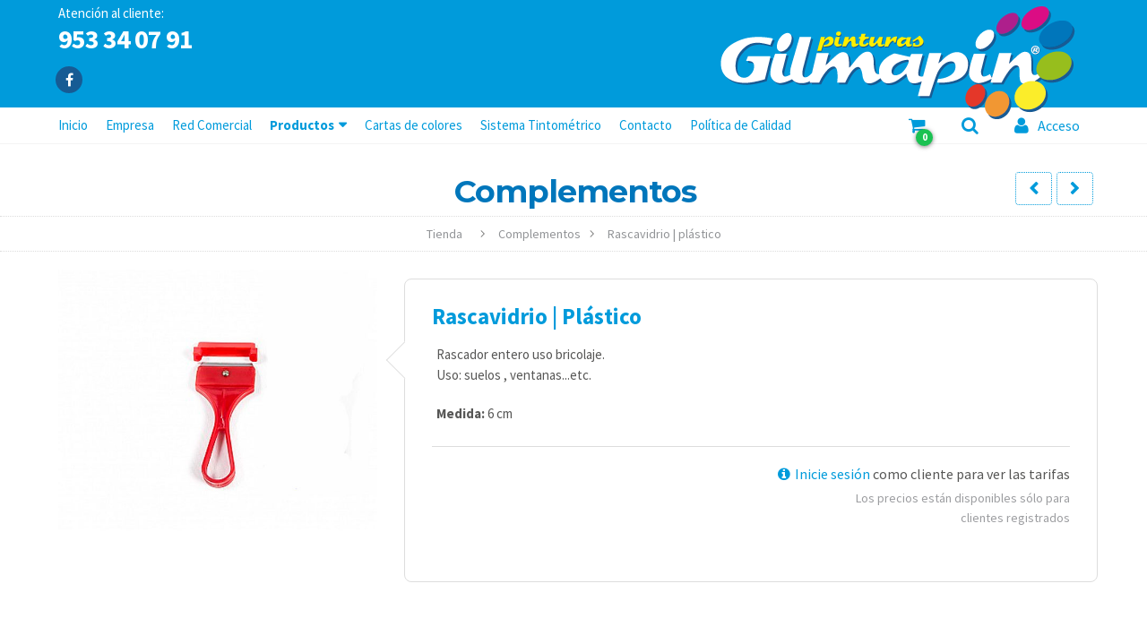

--- FILE ---
content_type: text/html;charset=utf-8
request_url: https://www.gilmapin.com/tienda/complementos/rascavidrio-plastico/
body_size: 53954
content:
<!DOCTYPE html><html><head><base href="https://www.gilmapin.com/"><title>Pinturas Gilmapin | Fabrica de pinturas : Complementos : Rascavidrio | Plástico</title><link href="https://www.gilmapin.com/theme/favicon.ico" rel="shortcut icon">
<meta charset="utf-8">
<meta content="IE=edge,chrome=1" http-equiv="X-UA-Compatible">
<meta name="keywords" content="">
<meta name="author" content="www.aberadigital.com">
<meta name="description" content="Rascador entero uso bricolaje.Uso: suelos , ventanas...etc.
Medida: 6 cm">
<meta property="og:title" content="Rascavidrio | Plástico">
<meta property="og:type" content="article">
<meta property="og:description" content="Rascador entero uso bricolaje.Uso: suelos , ventanas...etc.
Medida: 6 cm">
<meta property="og:url" content="https://www.gilmapin.com//tienda/complementos/rascavidrio-plastico">
<meta property="og:image" content="https://www.gilmapin.com/www/tienda/articulos/295/295-1_rascavidrio-plastico.jpg">
<meta name="viewport" content="width=device-width, minimum-scale=1.0, maximum-scale=1.0">
<meta name="apple-mobile-web-app-capable" content="yes">
<link href="https://www.gilmapin.com/theme/style.css" rel="stylesheet" type="text/css">
<link href="https://www.gilmapin.com/theme/fonts/font-awesome.css" rel="stylesheet" type="text/css">
<link href="https://fonts.googleapis.com/css?family=Roboto:400,100,300,500,700" rel="stylesheet" type="text/css">
<link href="https://fonts.googleapis.com/css?family=Roboto+Condensed:400,300,700" rel="stylesheet" type="text/css">
<script src="https://www.gilmapin.com/js/jquery.min.js"></script>
<script src="theme/js/web/jquery.easing.js"></script>
<script src="theme/js/web/jquery.photobox.js"></script>
<script src="theme/js/web/owl.carousel.js"></script>
<script src="theme/js/web/imagesloaded.pkgd.min.js"></script>
<script src="theme/js/web/masonry.pkgd.min.js"></script>
<script src="theme/js/web/jquery.validate.js"></script>
<script src="theme/js/web/cookie.js"></script>
<script src="js/bitmagest/bitmagest.js"></script>
<script src="theme/js/theme.js"></script></head><body data-url_www="https://www.gilmapin.com/"><div><div class="div_web_cabecera WEB_CABECERA"><div class="div_barra_superior"><div class="container"><div class="logo"><a href="https://www.gilmapin.com/"><img src="https://www.gilmapin.com/theme/images/logo.png"/></a></div><div><div class="contacto"><div class="mail"><a href="mailto:gilmapin@gilmapin.com"><span>gilmapin@gilmapin.com</span></a></div><div class="telefono"><a href="tel:953340791"><span>953 34 07 91</span></a></div></div><div class="redes"><a href="https://www.facebook.com/pinturasgilmapin"><i class="fa fa-facebook"></i></a></div></div></div></div><div class="div_barra_menu"><div class="container"><div class="bt_menu toggle"></div><div class="logo"></div><div class="separador toggle"></div><ul class="menu horizontal"><li class="toggle"><div class="menu_cab"><span>MENU</span> <a class="bt_menu"></a></div></li><li><a class=" tema_1" href="https://www.gilmapin.com/inicio/"><span>Inicio</span></a></li><li><a class=" tema_2" href="https://www.gilmapin.com/empresa/"><span>Empresa</span></a></li><li><a class=" tema_160" href="https://www.gilmapin.com/red-comercial/"><span>Red Comercial</span></a></li><li><a class="dropit active tema_3" data-target="#" href="https://www.gilmapin.com/tienda/"><span>Productos</span><span class="caret"></span></a><div class="dropit-submenu dropit_default cab_menu_submenu tema_3"><ul><li><a href="https://www.gilmapin.com/tienda/pinturas-plasticas-mate/">Pinturas Plásticas Mate</a></li><li><a href="https://www.gilmapin.com/tienda/pinturas-plasticas-satinadas/">Pinturas Plásticas Satinadas</a></li><li><a href="https://www.gilmapin.com/tienda/pinturas-impermeabilizantes/">Pinturas Impermeabilizantes</a></li><li><a href="https://www.gilmapin.com/tienda/pinturas-revestimientos-fachadas/">Pinturas Revestimientos Fachadas</a></li><li><a href="https://www.gilmapin.com/tienda/pinturas-deportivas/">Pinturas Deportivas</a></li><li><a href="https://www.gilmapin.com/tienda/pinturas-texturadas/">Pinturas Texturadas</a></li><li><a href="https://www.gilmapin.com/tienda/pinturas-de-colores-fachadas/">Pinturas de Colores | Fachadas</a></li><li><a href="https://www.gilmapin.com/tienda/pinturas-de-colores-decoracion/">Pinturas de colores | Decoración</a></li><li><a href="https://www.gilmapin.com/tienda/pinturas-para-tintometricas/">Pinturas para Tintométricas</a></li><li><a href="https://www.gilmapin.com/tienda/esmaltes/">Esmaltes</a></li><li><a href="https://www.gilmapin.com/tienda/proteccion-madera/">Protección Madera</a></li><li><a href="https://www.gilmapin.com/tienda/industria/">Industria</a></li><li><a href="https://www.gilmapin.com/tienda/tintes/">Tintes</a></li><li><a href="https://www.gilmapin.com/tienda/tratamientos-especiales/">Tratamientos Especiales</a></li><li><a href="https://www.gilmapin.com/tienda/tratamientos-especiales-al-agua/">Tratamientos Especiales al Agua</a></li><li><a href="https://www.gilmapin.com/tienda/complementos/">Complementos</a></li><li><a href="https://www.gilmapin.com/tienda/varios/">Varios</a></li><li><a href="https://www.gilmapin.com/tienda/esmaltes-al-agua/">Esmaltes al Agua</a></li><li><a href="https://www.gilmapin.com/tienda/bricolor/">BRICOLOR</a></li></ul></div></li><li><a class=" tema_159" href="https://www.gilmapin.com/cartas-de-colores/"><span>Cartas de colores</span></a></li><li><a class=" tema_4" href="https://www.gilmapin.com/sistema-tintometrico/"><span>Sistema Tintométrico</span></a></li><li><a class=" tema_51" href="https://www.gilmapin.com/contacto/"><span>Contacto</span></a></li><li><a class=" tema_166" href="https://www.gilmapin.com/politica-de-calidad/"><span>Política de Calidad</span></a></li></ul><ul class="botones"><li><a class="dropit-carrito bt_carrito_mini" data-direction="DL" data-url="https://www.gilmapin.com/tienda/carrito/carrito_mini/" ><i class="fa fa-shopping-cart"></i><span class="carrito_contador div_carrito_unidades">0</span></a><div class="div_carrito_dropit dropit-submenu dropit_carrito">carrito</div></li><li><a class="dropit-buscador" data-direction="DL"><i class="fa fa-search"></i></a><div class="dropit-submenu dropit_buscador"><form action="https://www.gilmapin.com/buscador/"><div class="ui input"><input type="text" name="texto" id="search" placeholder="Buscar..."><button><i class="fa fa-search"></i></button></div></form></div></li><li><a class="dropit-usuario " data-direction="DL" href="https://www.gilmapin.com/clientes/"><i class="fa fa-user"></i> <span>Acceso</span></a><div class="div_usuario_menu dropit-submenu dropit_default"><div class="titulo">Acceso a clientes</div><ul><li><a href="https://www.gilmapin.com/acceso"><i class="fa fa-sign-out"></i> Identificate</a></li></ul></div></li></ul></div></div><div class="div_barra_herramientas"><div class="container"><div class="titulo">Complementos</div><div><a rel="prev" href="https://www.gilmapin.com/tienda/complementos/rodillo-tricolor-acolchado-d-65/" class="ui button prev" target=""><span>Anterior</span></a><a rel="next" href="https://www.gilmapin.com/tienda/complementos/plaste-renovacion-alber-cover/" class="ui button next" target=""><span>Siguiente</span></a></div><div><a class="ui button bt_indice"><span>Indice</span></a></div></div></div><div class="div_barra_historial"><div class="container"><div class="breadcrumb"><a href="https://www.gilmapin.com/" >Inicio</a><a href="https://www.gilmapin.com/tienda/" >TIENDA</a><a href="https://www.gilmapin.com/tienda/complementos" >Complementos</a><a href="https://www.gilmapin.com/tienda/complementos/rascavidrio-plastico" >Rascavidrio | Plástico</a></div></div></div></div><div class="TIENDA_PL_01"><div class="container"><div class="ficha_articulo"><script>
$(document).ready(function() {

	var _SHARE_BUTTONS = function(){

		var $compartir	= $('.compartir');
			
		if( $compartir.length ){

			var $total		= $compartir.find('> .total > .count');
			var $buttons	= $compartir.find('> .buttons > .button');
			
			$compartir.data('total',0);
			
			$.each($buttons,function(key){
				
				var $button			= $(this);
				var bt_data			= $button.data();
				var $counter		= $button.find('.counter');

				
				var share_text = ( bt_data.descripcion !='' )? bt_data.titulo+'. '+bt_data.descripcion : bt_data.titulo ;
				
				switch(bt_data.red) {
				case 'facebook':
					var share_url_to = 'https://www.facebook.com/sharer/sharer.php?u='+bt_data.share_url;
					_SHARE_BUTTON_CLICK($button,'https://www.facebook.com/sharer/sharer.php?u='+bt_data.share_url);
					$.getJSON( 'https://graph.facebook.com/?id=' + bt_data.share_url, function( o ) { _COUNTER_UPDATE($counter,o.shares); });
					break;
				case 'twitter':
					_SHARE_BUTTON_CLICK($button,'https://twitter.com/intent/tweet?url='+bt_data.share_url+'&text='+share_text);
					$.getJSON( 'https://opensharecount.com/count.json?url=' + bt_data.share_url, function( o ) { _COUNTER_UPDATE($counter,o.count); });
					break;
				case 'googleplus':
					_SHARE_BUTTON_CLICK($button,'https://plus.google.com/share?url='+bt_data.share_url);
					_COUNTER_UPDATE($counter,$counter.html());
					break;
				case 'pinterest':
					_SHARE_BUTTON_CLICK($button,'https://pinterest.com/pin/create/button/?url='+bt_data.share_url+'&media='+bt_data.imagen+'&description='+share_text);
					$.getJSON( 'https://api.pinterest.com/v1/urls/count.json?url=' + bt_data.share_url + '&callback=?', function( o ) { _COUNTER_UPDATE($counter,o.count); });
					break;
				case 'linkedin':
					_SHARE_BUTTON_CLICK($button,'https://www.linkedin.com/shareArticle?mini=true&url='+bt_data.share_url+'&title='+bt_data.titulo);
					$.getJSON( 'https://www.linkedin.com/countserv/count/share?url=' + bt_data.share_url + '&callback=?', function( o ) { _COUNTER_UPDATE($counter,o.count); });
					break;
				}	
			});
		}else{
			_var('Ningun boton de compartir encontrado');
			
		};

		function  _KFORMATTER(num) {
			return num > 999 ? (num/1000).toFixed(1) + 'k' : num
		};

		function _COUNTER_UPDATE($el,number){
			$compartir.data('total', $compartir.data('total') + parseInt(number) );
			$el.html(_KFORMATTER(number));
			
			var total = $compartir.data('total');
			total = (total > 0 )? total : 0 ;
			$total.html(total);
		};
		
		function _SHARE_BUTTON_CLICK($button,share_url_to){
			$button.click(function(e){
				e.stopPropagation();
				e.preventDefault();
				_POPUPCENTER(share_url_to, $button.data('red'), 700, 500);
			});
		}
		
		
		function _POPUPCENTER(url, title, w, h) {
			// Fixes dual-screen position                         Most browsers      Firefox
			var dualScreenLeft = window.screenLeft != undefined ? window.screenLeft : screen.left;
			var dualScreenTop = window.screenTop != undefined ? window.screenTop : screen.top;

			var width = window.innerWidth ? window.innerWidth : document.documentElement.clientWidth ? document.documentElement.clientWidth : screen.width;
			var height = window.innerHeight ? window.innerHeight : document.documentElement.clientHeight ? document.documentElement.clientHeight : screen.height;

			var left = ((width / 2) - (w / 2)) + dualScreenLeft;
			var top = ((height / 2) - (h / 2)) + dualScreenTop;
			var newWindow = window.open(url, title, 'scrollbars=yes, width=' + w + ', height=' + h + ', top=' + top + ', left=' + left);

			// Puts focus on the newWindow
			if (window.focus) {
				newWindow.focus();
			}
		}
		
		
	};	

	_SHARE_BUTTONS();

});
</script><script>

var BITcomprar = (function($, window, document, undefined) {

	var _PRECIO_FORMAT = function(precio){
		return _NUMBER_FORMAT(precio,2);
	};

	return {
		go: function() {
		  for (var i in BITcomprar.init) {
			BITcomprar.init[i]();
		  }
		},
		init: {

			_ELEMENTOS: function() {

				div_ficha					= $('.div_ficha_articulo');
				div_loading					= div_ficha.find('.div_loading');

				div_tabla_descuentos		= div_ficha.find('.tabla_descuentos');

				div_precio					= div_ficha.find('.div_precio');
				div_precio_calcular			= div_ficha.find('.div_precio_calcular');
				div_precio_anterior			= div_ficha.find('.div_precio_anterior');
				div_descuento				= div_ficha.find('.div_descuento');
				div_descuento_por			= div_ficha.find('.div_descuento_por');
				div_descuento_imp			= div_ficha.find('.div_descuento_imp');
				div_impuestos				= div_ficha.find('.div_impuestos');
				div_unidades				= div_ficha.find('.div_unidades');
				div_portes					= div_ficha.find('.div_portes');
				div_ref						= div_ficha.find('.ref');
				input_unidades				= div_unidades.find('input');
				bt_add						= div_ficha.find('a.bt_add');
				precios_backup				= $.extend({},bt_add.data());

				id_articulo 				= div_ficha.data('id_articulo');
				tienda_url					= div_ficha.data('tienda_url');
				carrito_url					= div_ficha.data('carrito_url');
				div_carrito_unidades 		= $('.div_carrito_unidades');				// --- elemento que contiene el total de elementos del carrito

				rango_actual = 0; // --- Revisar esto??

				BITcomprar.camposReset();
				BITcomprar.camposBackup();
				BITcomprar.modelos.init();



			},
		}, // ------------- INIT END


		// ------------------------------------------------------
		// --- modelos
		// ------------------------------------------------------
		modelos:{

			init: function(options){

				// --- Buscando SELECT´S MODELOS
				var select_field = div_ficha.find('.select_modelo');
				var select_total = select_field.length;

				if( select_total > 0 ){



					var campos = [];

					select_field.each(function() {
						campos.push($(this).data('id_tipo'));
					});

					bt_add.data('id_articulo',0);	// --- Si tenemos para seleccionar articulos, el id_articulo a comprar se pone a 0

					// --- 1 x CAMPO -----------------------------------------------------------------------------------------------------
					if( campos.length == 1 ){


						var modelo_uno = div_ficha.find(".select_modelo[data-id_tipo='"+campos[0]+"']");

						// --- CARGANDO CAMPO UNICO
						BITcomprar.modelos.selectModelos({
							id_padre	: id_articulo,
							id_tipo		: modelo_uno.data('id_tipo'),
						}).success(function(data_return){
							if( modelos = _IS_JSON(data_return) ){
								$.each(modelos,function(key,modelo){
									var imagen =  (modelo.modelo_imagen != '') ? '<span class="imagen"><img src="'+modelo.modelo_imagen+'"/></span>' : '';
									var color = ( modelo.modelo_color != '' )? '<span class="color" style="background-color: '+modelo.modelo_color+';"></span> ' : '' ;

									var imagen_color = (imagen != '') ? imagen : color;

									var bt_modelo  = $('<div id_modelo="'+modelo.id_modelo+'">'+imagen_color+' '+modelo.modelo_titulo+'</div>');
									modelo_uno.append(bt_modelo);

									// --- ON-CHANGE UNO
									bt_modelo.on('click.mievento', function(e) {
										$(this).parent().find('.active').removeClass('active');
										$(this).addClass('active');
										var id_modelo_uno = $(this).attr('id_modelo');


										var unidades = 1;
										div_tabla_descuentos.empty(); // --- Reseteamos tabla
										div_tabla_descuentos.removeData('rangos'); // --- Reseteamos data
										rango_actual = 0;


										BITcomprar.camposReset();
										BITcomprar.modelos.getDatos({
											id_padre	: id_articulo,
											modelo_uno	: id_modelo_uno,
											unidades	: unidades,
										});
									});
								});
							}
						});


					}else if( campos.length == 2 ){
						// ---2 x CAMPOX -------------------------------------------------------------------------------------------------------------

						var modelo_uno = div_ficha.find(".select_modelo[data-id_tipo='"+campos[0]+"']");
						var modelo_dos = div_ficha.find(".select_modelo[data-id_tipo='"+campos[1]+"']");
						modelo_dos.parent().hide();

						// --- CARGANDO PRIMER CAMPO
						BITcomprar.modelos.selectModelos({
								id_padre	: id_articulo,
								id_tipo		: modelo_uno.data('id_tipo'),
						}).success(function(data_return){
							if( modelos = _IS_JSON(data_return) ){
								$.each(modelos,function(key,modelo){
									var imagen =  (modelo.modelo_imagen != '') ? '<span class="imagen"><img src="'+modelo.modelo_imagen+'"/></span>' : '';
									var color = ( modelo.modelo_color != '' )? '<span class="color" style="background-color: '+modelo.modelo_color+';"></span> ' : '' ;

									var imagen_color = (imagen != '') ? imagen : color;

									var bt_modelo  = $('<div id_modelo="'+modelo.id_modelo+'">'+imagen_color+' '+modelo.modelo_titulo+'</div>');
									modelo_uno.append(bt_modelo);


									// --- ON-CHANGE UNO
									bt_modelo.on('click.mievento', function(e) {
										modelo_dos.parent().hide();
										$(this).parent().find('.active').removeClass('active');
										$(this).addClass('active');
										var id_modelo_uno = $(this).attr('id_modelo');

										BITcomprar.camposReset();
										modelo_dos.html('').hide();	// --- Eliminamos opciones anteriores

										div_tabla_descuentos.empty(); // --- Reseteamos tabla
										div_tabla_descuentos.removeData('rangos'); // --- Reseteamos data
										rango_actual = 0;

										// --- CARGANDO SEGUNDO CAMPO
										BITcomprar.modelos.selectModelos({
												id_padre	: id_articulo,
												id_tipo		: modelo_dos.data('id_tipo'),
												id_modelo	: id_modelo_uno,
										}).success(function(data_return){
											modelo_dos.parent().show();
											$(this).parent().find('.active').removeClass('active');
											bt_modelo.addClass('active');
											if( modelos = _IS_JSON(data_return) ){
												modelo_dos.show();
												$.each(modelos,function(key,modelo){
													var color = ( modelo.modelo_color != '' )? '<span class="color" style="background-color: '+modelo.modelo_color+';"></span> ' : '' ;
													var bt_modelo  = $('<div id_modelo="'+modelo.id_modelo+'">'+color+' '+modelo.modelo_titulo+'</div>');
													modelo_dos.append(bt_modelo);

													// --- ON-CHANGE DOS
													bt_modelo.on('click.mievento', function(e) {
														$(this).parent().find('.active').removeClass('active');
														$(this).addClass('active')
														var id_modelo_dos = $(this).attr('id_modelo');


														BITcomprar.camposReset();

														var unidades = 1;
														div_tabla_descuentos.empty(); // --- Reseteamos tabla
														div_tabla_descuentos.removeData('rangos'); // --- Reseteamos data
														rango_actual = 0;

														BITcomprar.modelos.getDatos({
																id_padre	: id_articulo,
																modelo_uno	: id_modelo_uno,
																modelo_dos	: id_modelo_dos,
																unidades	: unidades,
														});



													});
												});
											}
										})
									});
								});
							}
						});
					}
				}else if( id_articulo > 0 ){

						var unidades = 1;
						div_tabla_descuentos.empty(); // --- Reseteamos tabla
						div_tabla_descuentos.removeData('rangos'); // --- Reseteamos data
						rango_actual = 0;


						BITcomprar.camposReset();
						BITcomprar.modelos.getDatos({
							id_padre	: id_articulo,
							id_articulo	: id_articulo,
							unidades	: unidades,
						});

						bt_add.data('id_articulo',id_articulo);
						BITcomprar.boton_comprar();
				}



			},

			// -----------------------------------------------------------------------------------------
			selectModelos: function(options){
				var o =  $.extend({
					id_padre		: 0,
					id_tipo			: 0,
					id_modelo		: 0,
				},options);

				BITcomprar.loading();

				_AJAX_ABORT(modelos_select_ajax);
				 var modelos_select_ajax = $.ajax({
					url		: tienda_url+'modelos_json/',
					type	: "post",
					data	: {
						id_tipo		: o.id_tipo,
						id_padre	: o.id_padre,
						modelo		: o.id_modelo,
					},
				}).success(function(data_return){
					BITcomprar.loading('off');
				});

				return modelos_select_ajax;

			},

			// --- Recojemos los datos de un modelo en concreto (json)
			getDatos: function(options){

				var o =  $.extend({
					id_padre		: 0,
					modelo_uno		: 0,
					modelo_dos		: 0,
					unidades		: 0,
					id_articulo		: 0,
				},options);

				BITcomprar.loading();

				_AJAX_ABORT(modelos_precio_ajax);
				var  modelos_precio_ajax =  $.ajax({
					url		: tienda_url+'modelo_precio/',
					type	: "post",
					data	: {
						id_padre	: o.id_padre,
						x			: o.modelo_uno,
						y			: o.modelo_dos,
						unidades	: o.unidades,
						id_articulo : o.id_articulo,
					},
					success	: function (data_return) {
						if( modelo_data = _IS_JSON(data_return) ){
							BITcomprar.camposUpdate(modelo_data);
						}

						BITcomprar.loading('off');
					},
				});

				return modelos_precio_ajax;
			}


		},	// --- modelos

		// --- FN : unidades
		unidades: function(numero){

			var num_unidades = 1;
			if(numero > 1){
				num_unidades = numero;
				div_unidades.show(); input_unidades.val(num_unidades);
				bt_add.data('unidades',num_unidades);
				//div_precio.removeClass('disable');
			}else{

				div_unidades.show(); input_unidades.val(num_unidades);
				bt_add.data('unidades',num_unidades);
				div_precio.removeClass('disable');
				div_precio_calcular.html('').hide();
			}


			//input_unidades.off().on('keyup change', function(e) {
			input_unidades.off().on('change', function(e) {
				BITcomprar.unidadesUpdate();

				// --- Llamar de nuevo a los modelos
				var tabla_rangos = div_tabla_descuentos.data('rangos');
				var unidades = parseInt(input_unidades.val());

				if( typeof tabla_rangos != 'undefined' ){
					var rango = 0;
					for (var i = 0; i < tabla_rangos.length; i++) {
						if (tabla_rangos[i] <= unidades) {
							rango = tabla_rangos[i];
						}
					}

					if (rango != rango_actual){
						BITcomprar.modelos.getDatos({
							id_padre	: div_ficha.data('id_articulo'),
							id_articulo	: bt_add.data('id_articulo'),
							unidades	: unidades,
						});

						rango_actual = rango;
					}
				}

			});

			div_unidades.find('.bt_mas').off().on('click',function(){

				BITcomprar.unidadesUpdate(1);

				var tabla_rangos = div_tabla_descuentos.data('rangos');
				var unidades = parseInt(input_unidades.val());

				if( typeof tabla_rangos != 'undefined' ){
					var rango = 0;
					for (var i = 0; i < tabla_rangos.length; i++) {
						if (tabla_rangos[i] <= unidades) {
							rango = tabla_rangos[i];
						}
					}

					if (rango != rango_actual){
						BITcomprar.modelos.getDatos({
							id_padre	: div_ficha.data('id_articulo'),
							id_articulo	: bt_add.data('id_articulo'),
							unidades	: unidades,
						});

						rango_actual = rango;
					}
				}


			});

			div_unidades.find('.bt_menos').off().on('click',function(){
				BITcomprar.unidadesUpdate(-1);

				var tabla_rangos = div_tabla_descuentos.data('rangos');
				var unidades = parseInt(input_unidades.val());

				if( typeof tabla_rangos != 'undefined' ){
					var rango = 0;
					for (var i = 0; i < tabla_rangos.length; i++) {
						if (tabla_rangos[i] <= unidades) {
							rango = tabla_rangos[i];
						}
					}

					if (rango != rango_actual){
						BITcomprar.modelos.getDatos({
							id_padre	: div_ficha.data('id_articulo'),
							id_articulo	: bt_add.data('id_articulo'),
							unidades	: unidades,
						});

						rango_actual = rango;
					}
				}
			});

		},

		unidadesUpdate: function(numero){
			var unidades_max	= 9999;
			var unidades 		= parseInt(input_unidades.val());
			var precio_final	= bt_add.data('precio_final');

			// --- Esto es para la primera vez que entra
			if(bt_add.data('unidades') == 0){unidades = 0; input_unidades.val(0);}

			// --- Cuando en el input se le pasa un numero mayor que 1
			if(numero > 1){
				unidades = numero;
			}else{
				if(!Number.isInteger(unidades) ){ unidades = 1; input_unidades.val(1); } // --- input valido
				if( Number.isInteger(numero) ){	unidades += numero;	input_unidades.val(unidades); }	// --- suma resta
			}

			if( unidades > unidades_max ){ unidades = unidades_max; input_unidades.val(unidades_max); }	// --- maximo de unidades


			if( unidades > 1  && precio_final > 0 ){
				bt_add.data('unidades',unidades);
				input_unidades.val(unidades);
				var precio_total = precio_final*unidades;
				div_precio.addClass('disable');
				//div_precio_calcular.html('x'+unidades+' = <b>'+precio_total.toFixed(2)+' &euro;</b>').show();
				div_precio_calcular.html('x'+unidades+' = <b>'+_PRECIO_FORMAT(precio_total)+' &euro;</b>').show();

			}else{
				div_precio.removeClass('disable');
				div_precio_calcular.html('').hide();
				bt_add.data('unidades',1);
				input_unidades.val(1);
			}

			div_precio.html(_PRECIO_FORMAT(precio_final)+' &euro;');
		},

		// FN : UPDATE
		camposUpdate: function(options){

			var o =  $.extend({},options);

			BITcomprar.camposReset();

			if( o.precio_final > 0 && o.id_articulo > 0 ){
				var precio_final = o.precio_final;

				bt_add.data('precio_final',precio_final);
				bt_add.data('id_articulo',o.id_articulo);

				BITcomprar.datos(o);
				BITcomprar.unidadesUpdate(parseInt(o.unidades));
				BITcomprar.portes(o);
				BITcomprar.descuento(o);
				BITcomprar.impuestos(o);
				BITcomprar.precio_anterior(o);

				div_tabla_descuentos.html(o.rangos_tabla); // --- Crear tabla de descuentos
				div_tabla_descuentos.data('rangos', o.rangos); // --- Rangos de la tabla

			}else{
				div_precio.addClass('consultar');
				div_precio.html('<span><a href="/acceso">Inicie sesión</a> como cliente para ver las tarifas</span><br><small>Los precios están disponibles sólo para<br> clientes registrados</small>');
			}

			BITcomprar.boton_comprar();
		},

		datos: function(o){
			div_ref.html(o.ref);
		},

		// FN: PORTES
		portes: function(o){

			if( o.sin_portes == 1 ){
				div_portes.show();
			}else{
				div_portes.hide();
			}
		},

		// FN : DESCUENTO
		descuento: function(options){
			var o =  $.extend({
				precio					: 0,
				descuento				: 0,
				rangos_descuento		: 0,
				descuento_imp			: 0,
				precio_final			: 0,
			},options);

			if( o.descuento > 0 || o.rangos_descuento > 0 ){
				var str = ( o.descuento > 0 )? o.descuento+'% ' : '' ;
				str = ( o.rangos_descuento > 0 )? str+' '+o.rangos_descuento+'% ' : str ;

				div_descuento_por.html(str);
				//div_descuento_imp.html('- '+o.descuento_imp+' &euro;');
				div_descuento_imp.html('- '+_PRECIO_FORMAT(o.descuento_imp)+' &euro;');

				div_descuento.show();
			}else{
				div_descuento_imp.html('');
				div_descuento_por.html('');
				div_descuento.hide();
			}
		},

		impuestos: function(options){
			var o =  $.extend({
				impuesto				: 0,
				recargo					: 0,
				precio_total			: 0,
			},options);

			if( o.impuesto > 0 ){
				 var impuestos_html = '<div><span>IVA.:</span> +'+o.impuesto+'%</div>';
				 if( o.recargo > 0 ){
					impuestos_html += '<div><span>REC.:</span> +'+o.recargo+'%</div>';
				 }
				 //impuestos_html += '<br>( '+o.precio_total+' &euro; sin impuestos )';
				 div_impuestos.html(impuestos_html).show();
			}else{
				div_impuestos.html('').hide();
			}

		},

		precio_anterior: function(options){
			var o =  $.extend({
				precio					: 0,
				descuento				: 0,
				impuesto				: 0,
			},options);

			if( o.descuento || o.impuesto > 0 ){
				//div_precio_anterior.html(o.precio+' &euro;').show();
				div_precio_anterior.html(_PRECIO_FORMAT(o.precio)+' &euro;').show();
			}else{
				div_precio_anterior.html('').hide();
			}

		},


		// FN : CAMPOS RESET
		camposReset: function(){

			div_precio.removeClass('consultar');

			input_unidades.val(1);
			div_unidades.hide();

			div_precio.html('');
			div_precio_anterior.html('').hide();
			div_descuento_imp.html('');
			div_descuento_por.html('');
			div_descuento.hide();
			div_precio.removeClass('disable');
			div_precio_calcular.html('').hide();
			div_impuestos.html('').hide();
			div_portes.hide();

			BITcomprar.loading('off');

			bt_add.data({
				//unidades			: 1,
				unidades			: 0,
				id_articulo			: 0,
			}).hide();
		},



		camposBackup : function(){

			if( precios_backup.precio_final > 0 ){
				//div_precio.html(precios_backup.precio_final+' &euro;');	// Precio por defecto
				div_precio.html(_PRECIO_FORMAT(precios_backup.precio_final)+' &euro;');	// Precio por defecto

				BITcomprar.portes(precios_backup);
				BITcomprar.descuento(precios_backup);
				BITcomprar.impuestos(precios_backup);
				BITcomprar.precio_anterior(precios_backup);
			}else{
				div_precio.addClass('consultar8');
				div_precio.html('<span>Consultar</span>');
			}

		},

		// FN : BOTON COMPRAR
		boton_comprar: function(){

			if( bt_add.data('id_articulo') > 0 && bt_add.data('precio_final') ){

				//BITcomprar.unidades();
				BITcomprar.unidades(parseInt(bt_add.data('unidades')));

				bt_add.show();
				bt_add.off('click.comprar').on('click.comprar',function(e){
					e.preventDefault();

					var o = bt_add.data();
					var unidades = bt_add.data('unidades');
					unidades = (unidades > 1) ? unidades : 1;

					BITcomprar.comprar({
						id_articulo			: o.id_articulo,
						unidades			: unidades,
					}).success(function(){

						BITcomprar.unidades();

						// --- Esto para resetear precios y cantidades
						BITcomprar.modelos.getDatos({
							id_padre	: div_ficha.data('id_articulo'),
							id_articulo	: bt_add.data('id_articulo'),
							unidades	: 1,
						});

					});

				});
			}
		},

		// FN : COMPRAR
		comprar: function(options){
				var o =  $.extend({
					id_articulo			: 0,
					unidades			: 0,
				},options);

				BITcomprar.loading('on');

				_AJAX_ABORT(articulo_add_ajax);
				var articulo_add_ajax = $.ajax({
					url		: carrito_url,
					type	: "post",
					data	: {
							op				: 'update',
							id_articulo		: o.id_articulo,
							unidades		: o.unidades,
					},
					success		: function (data_return) {
						BITcomprar.loading('off');
						BITcomprar.boton_comprar();

						if( msg = _IS_JSON(data_return) ){
							_MSG_DOCK({
								titulo			: msg.titulo,
								mensaje			: msg.msg,
								color			: msg.color,
							});
						}

						eval(bt_add.data('callback')); // Para uniformes
						bt_add.data('callback', '');

						BITcomprar.carrito.total();
					},
				});

				return articulo_add_ajax;
		},

		// FN : LOADING
		loading: function(op){
			switch (op) {
			case 'on':
				bt_add.hide();
				div_loading.show();
				break;
			case 'off':
				div_loading.hide();
				break;
			default:
				bt_add.hide();
				div_loading.show();
				break;
			}
		},


		// FN : CARRITO
		carrito: {
			total: function(){

				if(div_carrito_unidades.length > 0 ){
					_AJAX_ABORT(carrito_unidades_total);
					var carrito_unidades_total = $.ajax({
						url		: carrito_url,
						type	: "post",
						data	: { op : 'total' },
						success	: function (data_return) {
							if( datos = _IS_JSON(data_return) ){
								div_carrito_unidades.fadeOut(function(){ $(this).html(datos.total_unidades).fadeIn(); });
							}else{
								div_carrito_unidades.html(0);
							}
						},
					});
				}
			},
		},

	};
})(jQuery, this, this.document);


$(document).ready(function() {

	BITcomprar.go();

});




</script>
<div class="div_ficha_articulo" data-id_articulo="295" data-tienda_url="https://www.gilmapin.com/tienda/" data-carrito_url="https://www.gilmapin.com/tienda/carrito/"><div class="imagenes"><div class="div_galeria"><div class="item"><a href="https://www.gilmapin.com/www/tienda/articulos/295/295-1_rascavidrio-plastico.jpg" class="zoom"><img src="https://www.gilmapin.com/www/tienda/articulos/295/295-1_rascavidrio-plastico.jpg" class="div_imagen_principal"></a></div><div class="div_galeria_ficha owl-carousel"> </div></div><div class="labels"></div></div><div class="datos"><div class="titulo"><a href="https://www.gilmapin.com/tienda/complementos/rascavidrio-plastico/">Rascavidrio | Plástico</a></div><div class="ref">295</div><div class="resumen"><p>Rascador entero uso bricolaje.<br />Uso: suelos , ventanas...etc.</p>
<p><strong>Medida:</strong> 6 cm</p></div><div class="div_comprar"><div class="tabla_descuentos"></div><div class="precios"><div class="div_precio_anterior">0.00€</div><div class="div_descuento"><div class="div_descuento_por">0%</div><div class="div_descuento_imp"></div></div><div class="div_portes gratis" style="display: none;">Envio Gratuito</div><div class="div_impuestos"></div><div class="div_total"><div class="div_precio"></div><div class="div_precio_calcular"></div></div></div><div class="botones"><div class="div_unidades ui input increment"><button class="item bt_menos">-</button><input type="text" value="1" name="cantidad"><button class="item bt_mas">+</button></div><div class="boton_add"><a href="" class="bt_add ui button primary" style="display: noneSSSS;"
					data-id_articulo="295"
					data-precio=""
					data-precio_final=""
					data-precio_total=""
					data-descuento=""
					data-descuento_imp=""
					data-impuesto=""
					data-recargo=""
					data-sin_portes=""
				><span>Añadir</span></a></div></div><div class="div_loading"><i class="fa fa-refresh fa-spin fa-2x"></i></div></div></div></div><div class="enlaces"></div><div class="prev_next"><a href="https://www.gilmapin.com/tienda/complementos/rodillo-tricolor-acolchado-d-65/" class="ui button">Anterior</a><a href="https://www.gilmapin.com/tienda/complementos/plaste-renovacion-alber-cover/" class="ui button">Siguiente</a></div><div class="comentarios" name="comentarios"><script>
$(document).ready(function() {
	
	// --- VALIDAR
	$('.form_comentario').validate({
		rules :{
			'FORM_COMENTARIO[email]' : {
				required : true, //para validar campo vacio
				email    : true  //para validar formato email
			},
			'FORM_COMENTARIO[autor]' : {
				required : true,
				minlength : 3, //para validar campo con minimo 3 caracteres
				maxlength : 30  //para validar campo con maximo 9 caracteres
			},
			
			'FORM_COMENTARIO[texto]' : {
				required : true,
				minlength : 3, //para validar campo con minimo 3 caracteres
			},
		}
	});
	
	
	// --- BOT�N RESPONDER
	$('.comentarios .bt_responder').on('click', function(){
		event.preventDefault();
		var id_comentario = $(this).closest('li').data('id_comentario');
		
		if(id_comentario > 0){
			form_comentario_responder(id_comentario);
		}
		
	});
	
	
	// --- ENVIAR COMENTARIO
	$('.form_comentario .bt_enviar_comentario').on('click', function(){
		comentario_enviar();
	});
	
	
	
	
});

function comentario_enviar(){
	if ( $( ".form_comentario" ).validate().form() ) { 
		
		$.ajax({
			//url: $('.form_comentario').data('url'),
			type: "POST",
			data: $(".form_comentario").serializeObject(),
			dataType: "json",
		}).done( function( data_string ) {
			if(data_string.success == true){

				form_comentario_status(data_string.msg_texto, data_string.msg_class);
				
				// --- Limpiamos el formulario
				$(".form_comentario input[name='FORM_COMENTARIO[autor]']").val('');
				$(".form_comentario input[name='FORM_COMENTARIO[email]']").val('');
				$('.form_comentario textarea').val('');
				
				$('.form_comentario .id_responder').val('');
				$('.comentarios .formulario .titulo').html('Nuevo comentario');
			
			}else{
				form_comentario_status(data_string.msg_texto, data_string.msg_class);
			}
		}).fail( function( data_string ) {
			form_comentario_status(
				'<strong>Error conectando con el servidor</strong>',
				'ui message error'
			);
		});
	}else{
		form_comentario_status(
			'<strong>Faltan campos por rellenar</strong>',
			'ui message error'
		);
	}
}

function form_comentario_status(msg,status_class){
	$("#form_comentario_status").slideUp('fast', function(){
		$("#form_comentario_status").html( msg );
		$("#form_comentario_status").removeClass();
		$("#form_comentario_status").addClass(status_class);
		$("#form_comentario_status").slideDown('fast');
	});
	
	
	var posicion = $('.comentarios .formulario .titulo').offset().top - 100;
	$('html, body').animate({
		scrollTop: posicion
	}, 300);

}


function form_comentario_responder(id_comentario){
	$('.id_responder').val(id_comentario);
	$('.comentarios .formulario .titulo').html('<div class="reponder_comentario">Respondiendo comentario <a onclick="form_comentario();">Cancelar respuesta</a></div>');
	
	var posicion = $('.comentarios .formulario .titulo').offset().top - 100;
	$('html, body').animate({
		scrollTop: posicion
	}, 300);


}

function form_comentario(){
	$('.id_responder').val('');
	$('.comentarios .formulario .titulo').html('Nuevo comentario');
	
	var posicion = $('.comentarios .formulario .titulo').offset().top - 100;
	$('html, body').animate({
		scrollTop: posicion
	}, 300);
}

</script><div class="formulario"><div class="titulo">Nuevo comentario</div><div id="form_comentario_status"></div><form class="form_comentario" type="post"><input type="hidden" name="op" value="comentario_send"><input type="hidden" name="FORM_COMENTARIO[id_elemento]" value="295"><input type="hidden" class="id_responder" name="FORM_COMENTARIO[add_to_id]" value=""><input type="hidden" name="FORM_COMENTARIO[titulo]" value="Rascavidrio | Plástico"><input type="hidden" name="FORM_COMENTARIO[modulo]" value="tienda"><input type="hidden" name="FORM_COMENTARIO[grupo]" value="articulos"><input type="hidden" name="FORM_COMENTARIO[msg_plain]" value="[TIENDA]"><input type="hidden" name="FORM_COMENTARIO[url]" value="?mod=tienda&op=articulos_form&id_articulo="><div><div><label>Nombre:<span>*</span></label><input name="FORM_COMENTARIO[autor]" value="" placeholder="Tu nombre" type="text"></div><div><label>Email:<span>*</span></label><input placeholder="Tu email" type="email" name="FORM_COMENTARIO[email]" value=""></div></div><div><div><label>Comentario:<span>*</span></label><textarea name="FORM_COMENTARIO[texto]" maxlength="5000" placeholder="Tu mensaje" rows="5" spellcheck="true" ></textarea></div></div><button class="ui button bt_enviar_comentario" type="button">Enviar comentario</button></form></div></div></div></div></div><script>
$(document).ready(function() {

	// --- Submit formulario
	$(".form_newsletter").submit(function(e){
		var formulario = $( this );
		
		var form_url	= formulario.data('url');
		var form_data	= formulario.serializeObject();
		form_data.op 	= formulario.data('op');

		$.ajax({
			url: form_url,
			type: "POST",
			data: form_data,
		}).done( function( data_string ) {
			if (data_string = _IS_JSON(data_string)){
				if(data_string.success == true){
					
					$(".form_newsletter").find('>div').removeClass('error');
					$(".form_newsletter").find('>div button').removeClass('negative');
					
					form_newsletter_status(data_string.msg_texto, data_string.msg_class);
					formulario.find("input").val('');
				}else{
					
					// Si falla
					$(".form_newsletter").find('>div').addClass('error');
					$(".form_newsletter").find('>div button').addClass('negative');
					
					form_newsletter_status(data_string.msg_texto, data_string.msg_class);
				}
			}
		});
		
		return false;
	});
	
});
	
// --- Funci�n mensaje formulario
function form_newsletter_status(msg,status_class){
	$("#form_newsletter_status").slideUp('fast', function(){
		$("#form_newsletter_status").html( msg );
		$("#form_newsletter_status").removeClass();
		$("#form_newsletter_status").addClass(status_class);
		$("#form_newsletter_status").slideDown('fast');
	});

	var posicion = $('#form_newsletter_status').offset().top - 100;
	$('html, body').animate({
		scrollTop: posicion
	}, 300);

}
</script><div class="pie_pagina"><div class="container"><div><div class="certificados"><div class="imagenes_certificados"><div><img src="https://www.gilmapin.com/theme/images/certificados/aenor_gilmapin.png" alt=""></div><div><img src="https://www.gilmapin.com/theme/images/certificados/iqnet_gilmapin.png" alt=""></div></div><div class="texto"><b>Certificada para:</b><br>Diseño y Producción de Pinturas al Agua</div></div><div ></div><div><div class="contacto"><h3 class="titulo"><span>Contacto</span></h3><ul><li>Pol. Ind. Mirabueno | C/Chile, nº1  |  Torredonjimeno | 23650 | Jaén | España</li><li><a href="mailto:gilmapin@gilmapin.com">gilmapin@gilmapin.com</a></li><li><a href="tel:953340791">953 34 07 91</a></li></ul></div><ul class="redes"><li><a href="https://www.facebook.com/pinturasgilmapin" target="_blank" class="brands-facebook"><i class="fa fa-facebook"></i></a></li></ul></div></div></div></div><div class="pie_bottom"><div class="container"><div><p>&copy; Copyright 2026 | <a href="https://www.gilmapin.com/condiciones-de-venta">Condiciones de venta</a> | <a href="https://www.gilmapin.com/proteccion-de-datos">Política de privacidad</a> | <a href="https://www.gilmapin.com/politicas-de-cookies">Cookies</a> | <a href="https://www.gilmapin.com/aviso-legal">Aviso Legal</a> | <a href="https://www.gilmapin.com/resolucion-de-litigios-en-linea">Resolución de litigios en línea</a> | Desarrollo web & Diseño: <a href="https://www.aberadigital.com/" target="_blank" data="Abera Digital">Abera Digital</a></p></div><div><a href="https://www.gilmapin.com/">Inicio</a><a href="https://www.gilmapin.com/contacto/">Contacto</a></div></div></div><div class="cookies"><div class="container"><div class="cookieMessage"><div class="texto"><p><span style="line-height: 22px;">La continuaci&oacute;n de la navegaci&oacute;n por esta p&aacute;gina supone la aceptaci&oacute;n de las cookies utilizadas por la misma. Le recordamos que puede configurar su navegador para que no se instalen cookies, borrar las ya existentes y/o eliminarlas antes de iniciar la navegaci&oacute;n por otras p&aacute;ginas del Sitio Web.</span></p></div><div class="botones"> <a class="ui button" href="https://www.gilmapin.com/politicas-de-cookies">Política de cookies</a> <a class="ui button cookieClose">Aceptar</a></div></div></div></div><script>
$(document).ready(function() {

	// --- CABECERA FIXED
	$('.div_web_cabecera')._BIT_CABECERA_FIXED({
		divs_fixed		: $('.div_barra_menu, .div_barra_historial'),
		//divs_fixed		: $('.div_web_cabecera > div'),
	});

});
</script><script>
$(document).ready(function() {

	var div_barra_menu = function(){

		var div_web_cabecera = $('.div_web_cabecera');
		var logo			= $('.div_barra_menu .logo');
		var menu			= $('.div_barra_menu');
		var menu_barra		= $('.div_barra_menu .menu');
		var div_toggle		= menu.find('.toggle');
		
		var $dropit_buttons = $('.div_barra_menu ul.menu > li > a.dropit');
		
		// --- MENUS PRINCIPALES
		$dropit_buttons._BIT_DROPIT({
			action			: 'click',		//' click',
			animationIn		: 'zoomInUp',	// bounceIn fadeInUp zoomInUp
			animationSpeed	: 0.2,
			closeOnClick	: false,
			//closeOnLeave	: false,	
		});

		
		// --- CARRITO MINI / BUSCADOR
		$('a.dropit-carrito, a.dropit-buscador, a.dropit-usuario')._BIT_DROPIT({
			closeOnClick	: false,
			closeOnLeave	: false,
			//action			: 'mouseover',		//' click',
		});
		
		
		// --- BT CARRITO MINI
		$('.bt_carrito_mini').on('click', function(e){
			var div_carrito_dropit = $('.div_carrito_dropit').html('Cargando...');

			_AJAX_ABORT(carrito_ajax);
			var carrito_ajax = $.ajax({
				url			: $(this).data('url'),
				type		: "POST",
				success		: function (data_return) {
					div_carrito_dropit.html(data_return);
				},
			});
		});
		
		
		
		var check_menu = function(){
			if(menu_barra.css('flex-direction') == 'column'){
				div_toggle.show();
				menu_barra.addClass('vertical').removeClass('horizontal');
				$dropit_buttons.data('dropit_inline',true);

				menu_barra.on('mouseleave',function(){ menu_barra.removeClass('active'); })

				menu_barra.bind( 'mousewheel DOMMouseScroll', function ( e ) {
					var e0 = e.originalEvent, delta = e0.wheelDelta || -e0.detail;
					this.scrollTop += ( delta < 0 ? 1 : -1 ) * 30;
					e.preventDefault();
				});
				
			}else{
				div_toggle.hide();
				menu_barra.addClass('horizontal').removeClass('vertical');
				$dropit_buttons.data('dropit_inline',false);
				
				menu_barra.removeClass('active');
			}

		};
		
		var check_web_cabecera = function(){
			
			if(div_web_cabecera.css('position') == 'fixed'){
				logo.addClass('active');
			}else{
				logo.removeClass('active');
			}
			
			check_menu();
		};
		
		$('.bt_menu').on('click',function(){
			if(menu_barra.hasClass('active')){
				menu_barra.removeClass('active');
			}else{
				menu_barra.addClass('active');
			}
		});
		
		$(window).resize(function(){ check_web_cabecera(); });
		$(window).scroll(function(){ check_web_cabecera(); });

		check_web_cabecera();
	
	};
	
	div_barra_menu();
	

	
	
});
</script><script>
$(document).ready(function() {
	$('.bt_indice').on('click',function(event){
		$('.div_indice')._BIT_SLIDERBAR({
			size	: '400px',
		});
	});
});
</script><div class="div_indice" data-target="right"><div class="titulo"><i class="fa fa-sitemap"></i> INDICE <button class="ui button mini bt_slider_close"><i class="fa fa-remove"></i></button></div><div class="buscador"><form id="bt_buscador_form" method="get" action="https://www.gilmapin.com/tienda/buscar/"><div class="ui fluid action input"><input type="text" placeholder="Buscar" name="texto" value=""  /><button class="ui button" type="submit"><i class="fa fa-search"></i></button></div></form></div><div class="contenido tree"><ul><li><a href="https://www.gilmapin.com/tienda/" ><i class="fa fa-folder folder"></i> Tienda</a><ul><li><a href="https://www.gilmapin.com/tienda/complementos/" ><i class="fa fa-folder folder"></i> Complementos</a><ul><li ><a href="https://www.gilmapin.com/tienda/complementos/plaste-renovacion-alber-cover/"><i class="fa fa-file-text-o file"></i> Plaste Renovación | Alber Cover</a></li><li ><a href="https://www.gilmapin.com/tienda/complementos/cutter-de-plastico-9-mm/"><i class="fa fa-file-text-o file"></i> Cutter de plástico | 9 mm</a></li><li ><a href="https://www.gilmapin.com/tienda/complementos/cutter-de-plastico-18-mm/"><i class="fa fa-file-text-o file"></i> Cutter de plástico | 18 mm</a></li><li ><a href="https://www.gilmapin.com/tienda/complementos/plaste-al-uso-alber-cover/"><i class="fa fa-file-text-o file"></i> Plaste Al Uso | Alber Cover</a></li><li ><a href="https://www.gilmapin.com/tienda/complementos/cubretodo-estandar-plus/"><i class="fa fa-file-text-o file"></i> Cubretodo | Estándar Plus</a></li><li ><a href="https://www.gilmapin.com/tienda/complementos/masilla-plastica-al-uso-alber-cover/"><i class="fa fa-file-text-o file"></i> Masilla Plástica Al Uso | Alber Cover</a></li><li ><a href="https://www.gilmapin.com/tienda/complementos/cubeta-16l-eco-rejilla-2-asas/"><i class="fa fa-file-text-o file"></i> Cubeta 16L. | ECO Rejilla 2 asas</a></li><li ><a href="https://www.gilmapin.com/tienda/complementos/plaste-al-uso-con-fibra-alber-cover/"><i class="fa fa-file-text-o file"></i> Plaste Al Uso Con Fibra | Alber Cover</a></li><li ><a href="https://www.gilmapin.com/tienda/complementos/alargador-extensible-aluminio/"><i class="fa fa-file-text-o file"></i> Alargador Extensible | Aluminio</a></li><li ><a href="https://www.gilmapin.com/tienda/complementos/mascarilla-de-papel-desechable/"><i class="fa fa-file-text-o file"></i> Mascarilla de papel | Desechable</a></li><li ><a href="https://www.gilmapin.com/tienda/complementos/brocha-prensada-pro-mix-con-colgador/"><i class="fa fa-file-text-o file"></i> Brocha Prensada | Pro-mix con colgador</a></li><li ><a href="https://www.gilmapin.com/tienda/complementos/paletina-triple-extra-madera/"><i class="fa fa-file-text-o file"></i> Paletina Triple | Extra Madera</a></li><li ><a href="https://www.gilmapin.com/tienda/complementos/paletina-doble-extra-madera/"><i class="fa fa-file-text-o file"></i> Paletina Doble | Extra Madera</a></li><li ><a href="https://www.gilmapin.com/tienda/complementos/pincel-redondo-profesional/"><i class="fa fa-file-text-o file"></i> Pincel Redondo | Profesional</a></li><li ><a href="https://www.gilmapin.com/tienda/complementos/paletina-canaria-cerda-valencia/"><i class="fa fa-file-text-o file"></i> Paletina Canaria | Cerda Valencia</a></li><li ><a href="https://www.gilmapin.com/tienda/complementos/paletina-canaria-fibra-valencia/"><i class="fa fa-file-text-o file"></i> Paletina Canaria | Fibra Valencia</a></li><li ><a href="https://www.gilmapin.com/tienda/complementos/rodillo-antigota-classic-d-50/"><i class="fa fa-file-text-o file"></i> Rodillo Antigota | Classic D-50</a></li><li ><a href="https://www.gilmapin.com/tienda/complementos/rodillo-antigota-hilo-promo-d-50/"><i class="fa fa-file-text-o file"></i> Rodillo Antigota | Hilo Promo D-50</a></li><li ><a href="https://www.gilmapin.com/tienda/complementos/rodillo-hilo-ptex-promo-verde-d-50/"><i class="fa fa-file-text-o file"></i> Rodillo Hilo PTEX | Promo Verde D-50</a></li><li ><a href="https://www.gilmapin.com/tienda/complementos/rodillo-tricolor-acolchado-d-65/"><i class="fa fa-file-text-o file"></i> Rodillo Tricolor | Acolchado D-65</a></li><li ><a href="https://www.gilmapin.com/tienda/complementos/rodillo-tricolor-abn2-r-d-50/"><i class="fa fa-file-text-o file"></i> Rodillo Tricolor | ABN2-R D-50</a></li><li ><a href="https://www.gilmapin.com/tienda/complementos/fieltro-plastificado-protegesuelos/"><i class="fa fa-file-text-o file"></i> Fieltro Plastificado | Protegesuelos</a></li><li ><a href="https://www.gilmapin.com/tienda/complementos/fieltro-plastificado-protegesuelos-manta/"><i class="fa fa-file-text-o file"></i> Fieltro Plastificado | Protegesuelos Manta</a></li><li ><a href="https://www.gilmapin.com/tienda/complementos/espatula-eco-madera/"><i class="fa fa-file-text-o file"></i> Espátula Eco | Madera</a></li><li ><a href="https://www.gilmapin.com/tienda/complementos/espatula-profesional-madera-inox/"><i class="fa fa-file-text-o file"></i> Espátula Profesional | Madera Inox.</a></li><li ><a href="https://www.gilmapin.com/tienda/complementos/espatula-carrocero-inox/"><i class="fa fa-file-text-o file"></i> Espátula | Carrocero Inox.</a></li><li ><a href="https://www.gilmapin.com/tienda/complementos/cepillo-metalico-mango-plastico/"><i class="fa fa-file-text-o file"></i> Cepillo Metálico | Mango Plástico</a></li><li ><a href="https://www.gilmapin.com/tienda/complementos/almohadilla-lija-grano-fino-medio/"><i class="fa fa-file-text-o file"></i> Almohadilla Lija</a></li><li ><a href="https://www.gilmapin.com/tienda/complementos/plaste-exterior-alber-cover/"><i class="fa fa-file-text-o file"></i> Plaste Exterior | Alber Cover</a></li><li ><a href="https://www.gilmapin.com/tienda/complementos/taco-lija-grano-fino-medio-grueso/"><i class="fa fa-file-text-o file"></i> Taco Lija</a></li><li ><a href="https://www.gilmapin.com/tienda/complementos/taco-veteador/"><i class="fa fa-file-text-o file"></i> Taco Veteador | de caucho</a></li><li ><a href="https://www.gilmapin.com/tienda/complementos/rollo-cinta-crep/"><i class="fa fa-file-text-o file"></i> Rollo Cinta | Crep</a></li><li ><a href="https://www.gilmapin.com/tienda/complementos/rollo-papel-con-cinta-adhesiva/"><i class="fa fa-file-text-o file"></i> Rollo Papel | Con cinta adhesiva</a></li><li ><a href="https://www.gilmapin.com/tienda/complementos/recambio-espuma-poro-0-fino/"><i class="fa fa-file-text-o file"></i> Recambio Espuma | Poro 0 Fino</a></li><li ><a href="https://www.gilmapin.com/tienda/complementos/aguarras-puro-dirsa/"><i class="fa fa-file-text-o file"></i> Aguarras Puro | Dirsa</a></li><li ><a href="https://www.gilmapin.com/tienda/complementos/recambio-antigota-extra-mini/"><i class="fa fa-file-text-o file"></i> Recambio Antigota | Extra Mini</a></li><li ><a href="https://www.gilmapin.com/tienda/complementos/disolvente-universal-uniplus-dirsa/"><i class="fa fa-file-text-o file"></i> Disolvente Universal | Uniplus | Dirsa</a></li><li ><a href="https://www.gilmapin.com/tienda/complementos/recambio-velour-mini-extra/"><i class="fa fa-file-text-o file"></i> Recambio Velour | Mini Extra</a></li><li ><a href="https://www.gilmapin.com/tienda/complementos/disolvente-clorocaucho-dirsa/"><i class="fa fa-file-text-o file"></i> Disolvente Clorocaucho | Dirsa</a></li><li ><a href="https://www.gilmapin.com/tienda/complementos/mango-para-recambio/"><i class="fa fa-file-text-o file"></i> Mango | Para recambio</a></li><li ><a href="https://www.gilmapin.com/tienda/complementos/disolvente-de-limpieza-dirsa/"><i class="fa fa-file-text-o file"></i> Disolvente de Limpieza | Dirsa</a></li><li ><a href="https://www.gilmapin.com/tienda/complementos/kit-esmaltar-lote/"><i class="fa fa-file-text-o file"></i> Kit Esmaltar | Lote</a></li><li ><a href="https://www.gilmapin.com/tienda/complementos/plaste-standard-alber-cover/"><i class="fa fa-file-text-o file"></i> Plaste Standard | Alber Cover</a></li><li ><a href="https://www.gilmapin.com/tienda/complementos/rascavidrio-plastico/"><i class="fa fa-file-text-o file"></i> Rascavidrio | Plástico</a></li></ul></li></ul></li></ul></div></div></div></body></html>

--- FILE ---
content_type: text/html;charset=utf-8
request_url: https://www.gilmapin.com/tienda/modelo_precio/
body_size: 266
content:
{"id_articulo":"295","ref":"295","impuesto":null,"recargo":null,"precio":null,"precio_total":null,"precio_final":null,"descuento":0,"descuento_imp":null,"sin_portes":null,"unidades":"1","rangos_tabla":null,"rangos_descuento":0,"rangos":null}

--- FILE ---
content_type: text/css
request_url: https://www.gilmapin.com/theme/style.css
body_size: 303435
content:
@import url(https://fonts.googleapis.com/css?family=Source+Sans+Pro:200,300,400,600,700,900,200italic,300italic,400italic,600italic,700italic,900italic);@import url(https://fonts.googleapis.com/css?family=Montserrat:400,700);.RED_COMERCIAL{margin:25px 0 60px 0}.RED_COMERCIAL h1.titulo{font-size:35px;font-weight:600;padding-left:8px;justify-content:center;font-family:Montserrat;letter-spacing:-1px;color:#0076bb;text-align:center;margin-bottom:30px}.RED_COMERCIAL .red_comercial{display:flex;flex-direction:row}.RED_COMERCIAL .red_comercial > .mapa{flex:1;height:550px}.RED_COMERCIAL .listado{display:flex;flex-direction:column;max-width:400px;flex:1;margin-left:20px}.RED_COMERCIAL .listado > .panel_pagina{cursor:pointer;min-width:320px;margin:3px 10px;position:relative}.RED_COMERCIAL .listado > .panel_pagina > .titulo span{font-size:20px;font-weight:normal;padding:10px 20px;color:#616161;border:1px solid #ddd;border-left:1px solid #ddd;border-right:1px solid #ddd;display:block}.RED_COMERCIAL .listado > .panel_pagina.open > .titulo span{font-size:20px;font-weight:bold;padding:10px 25px;background-color:#f4f4f4;color:#009bdb}.RED_COMERCIAL .listado > .panel_pagina > .titulo:hover span{background-color:#009bdb;color:#fff}.RED_COMERCIAL .listado > .panel_pagina > .titulo span:after{content:'\f107';font-family:FontAwesome;position:absolute;right:15px}.RED_COMERCIAL .listado > .panel_pagina.open > .titulo span:after{content:'\f106';font-family:FontAwesome;font-weight:normal;position:absolute;right:15px}.RED_COMERCIAL .listado > .panel_pagina:nth-child(2) > .titulo:before{content:'';background:#0076bb;width:8px;height:45px;display:block;position:absolute;top:1px;left:1px}.RED_COMERCIAL .listado > .panel_pagina:nth-child(3) > .titulo:before{content:'';background:#97be1d;width:8px;height:45px;display:block;position:absolute;top:1px;left:1px}.RED_COMERCIAL .listado > .panel_pagina:nth-child(4) > .titulo:before{content:'';background:#fbd02a;width:8px;height:45px;display:block;position:absolute;top:1px;left:1px}.RED_COMERCIAL .listado > .panel_pagina:nth-child(5) > .titulo:before{content:'';background:#f19733;width:8px;height:45px;display:block;position:absolute;top:1px;left:1px}.RED_COMERCIAL .listado > .panel_pagina:nth-child(6) > .titulo:before{content:'';background:#e43729;width:8px;height:45px;display:block;position:absolute;top:1px;left:1px}.RED_COMERCIAL .listado > .panel_pagina:nth-child(7) > .titulo:before{content:'';background:#ae1f8c;width:8px;height:45px;display:block;position:absolute;top:1px;left:1px}.RED_COMERCIAL .listado > .panel_pagina:nth-child(8) > .titulo:before{content:'';background:#db0d84;width:8px;height:45px;display:block;position:absolute;top:1px;left:1px}.RED_COMERCIAL .listado > .panel_pagina.open > .panel_contenido{display:flex}.RED_COMERCIAL .listado > .panel_pagina > .panel_contenido{display:none;min-width:320px;padding:10px;border-left:1px solid #ddd;border-right:1px solid #ddd;border-bottom:1px solid #ddd;flex-direction:row;flex-wrap:wrap}.RED_COMERCIAL .listado > .panel_pagina > .panel_contenido > .panel{flex:1;margin:5px 10px}.RED_COMERCIAL .listado > .panel_pagina > .panel_contenido > .panel > .resumen{text-align:justify;border-bottom:1px solid #ddd;margin-bottom:20px;padding-bottom:20px;font-weight:600;order:2}.RED_COMERCIAL .listado > .panel_pagina > .panel_contenido > .panel > .texto{text-align:justify;order:3}.RED_COMERCIAL .listado > .panel_pagina > .panel_contenido > .panel > .texto ul{margin:0 0 15px 0;border-bottom:1px solid #ddd;padding:0 0 10px 0}.RED_COMERCIAL .listado > .panel_pagina > .panel_contenido > .panel > .texto ul:last-child{margin:0;border-bottom:0px;padding:0}.RED_COMERCIAL .listado > .panel_pagina > .panel_contenido > .panel > .texto li{list-style:none;margin:0 0 5px 0;display:flex;justify-content:space-between}.RED_COMERCIAL .listado > .panel_pagina > .panel_contenido > .panel > .texto li strong{font-size:18px}@media (max-width:970px){.RED_COMERCIAL .red_comercial{display:flex;flex-direction:column}.RED_COMERCIAL .listado{display:flex;flex-direction:column;max-width:100%;flex:1;margin-left:0px}}@media (max-width:480px){.RED_COMERCIAL .red_comercial > .mapa{flex:1;height:370px}}.div_lopd{background-color:white;padding:20px;display:none}.div_lopd > .titulo{font-weight:bold;font-size:30px;padding:10px}.div_lopd > .texto{line-height:40px;padding:10px;text-align:justify}.div_lopd > .botones{text-align:center;padding:10px 0px}.pie_pagina{background-color:#009bdb;padding:10px 0;color:#fff;-webkit-box-shadow:0 -1px 2px rgba(71, 73, 72, 0.2);-moz-box-shadow:0 -1px 2px rgba(71, 73, 72, 0.2);box-shadow:0 -1px 2px rgba(71, 73, 72, 0.2)}.pie_bottom{background-color:#0f5f9b;padding:10px 0;color:#fff;font-size:12px;line-height:18px}.pie_pagina .container > div{display:flex;margin:10px -15px;flex-wrap:wrap}.pie_pagina .container > div > *{margin:20px 15px}.pie_pagina .container > *:nth-child(1){display:flex;margin:0px -10px;flex-wrap:wrap}.pie_pagina .container > *:nth-child(1) > *{flex:1;margin:10px;min-width:280px;border-radius:6px}.pie_pagina .container > *:nth-child(1) > *:last-child{display:flex;flex-direction:column;justify-content:space-between}.pie_pagina .container > div > div:nth-child(3){display:none}.pie_pagina .contacto .titulo:before{content:'\f041';font-family:FontAwesome;margin-right:10px}.pie_pagina .contacto > ul{list-style:none;margin:0px 10px;padding:0px}.pie_pagina .contacto > ul > li{padding:4px;line-height:normal;margin-bottom:0}.formas_de_pago{margin-bottom:20px}.pie_pagina .formas_de_pago .titulo:before{content:'\f09d';font-family:FontAwesome;margin-right:5px}.pie_pagina .formas_de_pago > ul{list-style:none;margin:0px;padding:0px;display:flex;flex-wrap:wrap}.pie_pagina .formas_de_pago > ul > li{margin-bottom:0}.pie_pagina .formas_de_pago > ul > li > img{width:100%;padding:5px;max-width:70px;min-width:46px}.pie_pagina .suscribete .titulo:before{content:'\f0e0';font-family:FontAwesome;margin-right:10px}.pie_pagina .suscribete p{color:#fff}.pie_pagina .certificados .titulo:before{content:'\f0a3';font-family:FontAwesome;margin-right:10px}.pie_pagina .certificados .imagenes_certificados{display:flex;justify-content:center}.pie_pagina .certificados .imagenes_certificados div{padding:5px 8px}.pie_pagina .certificados .imagenes_certificados div img{width:80%}.pie_pagina .certificados .texto{text-align:center}.pie_pagina a{color:#fff}.pie_pagina a:hover{color:white}.pie_pagina h3{margin:15px 0;font-size:19px;font-weight:bold;font-family:Montserrat}.pie_pagina h3 i{margin-right:8px}.pie_pagina .redes{list-style:none;margin:0px;margin-top:20px;padding:0px;display:flex;flex-wrap:wrap;justify-content:flex-end}.pie_pagina .redes > li > a{border-radius:500px;background-color:rgba(255, 255, 255, 0.43);margin:5px;width:30px;height:30px;display:inline-block;text-align:center;color:#333;line-height:32px;transition:background-color 1s ease, color 1s ease}.pie_pagina .redes > li > a:hover{background-color:#3b5998;color:white}.pie_pagina .brands{margin:18px 0 12px;text-align:center}.pie_pagina .brands li{margin-bottom:0;margin-right:7px}.pie_pagina .brands li a{background-color:#777;color:#fff}.pie_bottom .container{display:flex;flex-wrap:wrap}.pie_bottom .container > div:nth-child(1){min-width:300px;flex:1;display:flex;flex-wrap:wrap;align-items:center;order:1}.pie_bottom .container > div:nth-child(2){display:flex;order:3;align-items:center;margin-left:10px}.pie_bottom .container > div:nth-child(2) a{padding:0 10px;border-left:1px solid #5b9ac3}.pie_bottom .container > div:nth-child(2) a:first-child{border:none}.pie_bottom .container a{color:#7cb3d4}.pie_bottom .container a:hover{color:#ccc}.pie_bottom p{color:#fff}.pie_bottom .impuestos{display:flex;margin:5px 0px;flex-wrap:wrap;order:2}.pie_bottom .impuestos > div{margin-right:5px}.pie_bottom .impuestos .titulo{margin-right:5px}.pie_bottom .impuestos a{padding:3px 6px;border-radius:6px;background-color:#009bdb;color:#fff}.pie_bottom .impuestos a.active{background-color:#333}@media (max-width:1170px){.pie_pagina .container{padding:30px 20px}}@media (max-width:955px){.pie_pagina{padding:20px 0}.pie_pagina .container > *:nth-child(1){display:flex;margin:0px -10px;flex-wrap:wrap;flex-direction:column}.pie_pagina .container > *:nth-child(1) > *{flex:1;margin:0 10px 50px;min-width:280px;border-radius:6px}.pie_pagina .container > *:nth-child(1) > *:last-child{margin-bottom:0}.pie_pagina .redes{justify-content:center}.pie_pagina .redes > li > a{border-radius:500px;background-color:rgba(255, 255, 255, 0.43);margin:5px;width:45px;height:45px;display:inline-block;text-align:center;color:#fff;line-height:46px;transition:background-color 1s ease, color 1s ease;font-size:23px}.pie_bottom .container{display:flex;flex-wrap:wrap;flex-direction:column;justify-content:center}.pie_bottom .container > div:nth-child(1){text-align:center}.pie_bottom .container > div:nth-child(2){order:3;text-align:center;padding:15px 0;display:flex;justify-content:center;margin:0}.pie_bottom .impuestos{display:none}.pie_bottom .container > div:nth-child(2) a:first-child{padding:0 10px;border-left:0px solid #939694}}.cookies{width:100%;border-top:1px solid #aaa;background:rgba(0, 0, 0, 0.85);position:fixed;left:0;bottom:0px;text-align:center;padding:0px;z-index:200}.cookies .cookieMessage{padding:10px 0 10px 0;margin:0 40px;position:relative;color:#e5e5e5;display:none}.cookies .cookieMessage:after{content:".";display:block;height:0;clear:both}.cookies .cookieMessage > *{margin-bottom:15px}.cookies .cookieMessage > .texto p{color:#fff}a,abbr,acronym,address,applet,article,aside,audio,b,big,blockquote,body,canvas,caption,center,cite,code,dd,del,details,dfn,dialog,div,dl,dt,em,embed,fieldset,figcaption,figure,font,footer,form,h1,h2,h3,h4,h5,h6,header,hgroup,hr,html,i,iframe,img,ins,kbd,label,legend,mark,menu,meter,nav,object,output,p,pre,progress,q,rp,rt,ruby,s,samp,section,small,span,strike,strong,sub,summary,sup,table,tbody,td,tfoot,th,thead,time,tr,tt,u,var,video,xmp{border:0;margin:0;padding:0}*:before,*:after{-webkit-box-sizing:border-box;-moz-box-sizing:border-box;box-sizing:border-box}*{-webkit-box-sizing:border-box;-moz-box-sizing:border-box;box-sizing:border-box}html{box-sizing:border-box}html,body{height:100%}html,body{height:100%}html{font-size:15px}body{margin:0px;padding:0px;overflow-x:hidden;min-width:320px;background:#fff;font-size:15px !important;font-family:"Source Sans Pro", arial, sans-serif;font-weight:400;-webkit-font-smoothing:antialiased;font-smoothing:antialiased;color:#575756}*,*::after,*::before{box-sizing:border-box}.hide{display:none}.pointer{cursor:pointer}.container{margin-right:auto;margin-left:auto;min-width:320px}@media (min-width:0px){.container{max-width:1170px}.container{min-width:320px}}@media (max-width:1170px){.container{padding:0px 10px}}@media screen and (max-device-width:480px){body{-webkit-text-size-adjust:none}}p{margin:20px 0px;line-height:23px;color:#575756}p:first-child{margin-top:0px}p:last-child{margin-bottom:0px}ul li{line-height:24px;margin-bottom:15px}a{color:#009bdb;cursor:pointer;text-decoration:none}a:hover{color:#165b94;text-decoration:none}.bit_sliderbar .slider_modal{position:fixed;top:0px;bottom:0px;display:none;background-color:rgba(0, 0, 0, 0);width:100%;height:100%;z-index:99998;transition:background-color 0.2s ease}.bit_sliderbar .slider_modal.on{background-color:rgba(0, 0, 0, 0.29)}.bit_sliderbar > div{display:block;position:fixed;overflow:auto;z-index:99999;background-color:white;transition:all 0.3s ease}.bit_sliderbar .slider_left,.bit_sliderbar .slider_right{top:0px;bottom:0px;width:300px;height:100%}.bit_sliderbar .slider_left{left:-300px}.bit_sliderbar .slider_left.active{left:0px !important;box-shadow:0px 0px 10px 6px rgba(0, 0, 0, 0.28)}.bit_sliderbar .slider_right{right:-400px}.bit_sliderbar .slider_right.active{right:0px !important;box-shadow:0px 0px 10px 6px rgba(0, 0, 0, 0.28)}.bit_sliderbar .slider_top,.bit_sliderbar .slider_bottom{width:100%;height:400px}.bit_sliderbar .slider_top{top:-400px;margin-bottom:auto}.bit_sliderbar .slider_top.active{top:0px !important;box-shadow:0px 6px 10px 0px rgba(0, 0, 0, 0.28)}.bit_sliderbar .slider_bottom{bottom:-400px;margin-top:auto}.bit_sliderbar .slider_bottom.active{bottom:0px !important;box-shadow:0px -10px 6px 0px rgba(0, 0, 0, 0.28)}.breadcrumb{display:flex;overflow:hidden;border-radius:5px;justify-content:center;flex:1}.breadcrumb a,.breadcrumb a:after{transition:all 0.5s;color:#929497}.breadcrumb a{text-transform:lowercase;text-decoration:none;outline:none;display:block;float:left;padding:10px 25px 10px 15px;position:relative;font-size:14px}.breadcrumb a:first-letter{text-transform:uppercase}.breadcrumb a:before{background:#f4f4f4;box-shadow:0 0 0 1px #ccc}.breadcrumb a:first-child{padding-left:10px;display:none}.breadcrumb a:first-child:before{left:14px}.breadcrumb a:nth-child(1n+3){padding-right:15px;max-width:100%;text-overflow:ellipsis;overflow:hidden;white-space:nowrap}.breadcrumb a.active,.breadcrumb a:hover{color:#009bdb}.breadcrumb a.active:after,.breadcrumb a:hover:after{color:white}.breadcrumb a:after{content:'';position:absolute;top:15px;right:1px;width:8px;height:8px;transform:scale(0.707) rotate(45deg);z-index:1;box-shadow:1px -1px 0 0px #575756;border-radius:0 5px 0 50px}.breadcrumb a:last-child:after{content:none}input[type=checkbox].css-checkbox{position:absolute;z-index:-1000;left:-1000px;overflow:hidden;clip:rect(0 0 0 0);height:1px;width:1px;margin:-1px;padding:0;border:0}input[type=checkbox].css-checkbox + label.css-label{padding-left:39px;height:34px;display:inline-block;line-height:34px;background-repeat:no-repeat;cursor:pointer}input[type=checkbox].css-checkbox:checked + label.css-label{background-position:0 -34px}label.css-label{background-image:url('/theme/images/checkbox.png');-webkit-touch-callout:none;-webkit-user-select:none;-khtml-user-select:none;-moz-user-select:none;-ms-user-select:none;user-select:none}.animated{-webkit-animation-duration:1s;animation-duration:1s;-webkit-animation-fill-mode:both;animation-fill-mode:both}.animated.infinite{-webkit-animation-iteration-count:infinite;animation-iteration-count:infinite}.animated.hinge{-webkit-animation-duration:2s;animation-duration:2s}@-webkit-keyframes bounce{0%,100%,20%,53%,80%{-webkit-transition-timing-function:cubic-bezier(0.215, 0.61, 0.355, 1);transition-timing-function:cubic-bezier(0.215, 0.61, 0.355, 1);-webkit-transform:translate3d(0, 0, 0);transform:translate3d(0, 0, 0)}40%,43%{-webkit-transition-timing-function:cubic-bezier(0.755, 0.05, 0.855, 0.06);transition-timing-function:cubic-bezier(0.755, 0.05, 0.855, 0.06);-webkit-transform:translate3d(0, -30px, 0);transform:translate3d(0, -30px, 0)}70%{-webkit-transition-timing-function:cubic-bezier(0.755, 0.05, 0.855, 0.06);transition-timing-function:cubic-bezier(0.755, 0.05, 0.855, 0.06);-webkit-transform:translate3d(0, -15px, 0);transform:translate3d(0, -15px, 0)}90%{-webkit-transform:translate3d(0, -4px, 0);transform:translate3d(0, -4px, 0)}}@keyframes bounce{0%,100%,20%,53%,80%{-webkit-transition-timing-function:cubic-bezier(0.215, 0.61, 0.355, 1);transition-timing-function:cubic-bezier(0.215, 0.61, 0.355, 1);-webkit-transform:translate3d(0, 0, 0);-ms-transform:translate3d(0, 0, 0);transform:translate3d(0, 0, 0)}40%,43%{-webkit-transition-timing-function:cubic-bezier(0.755, 0.05, 0.855, 0.06);transition-timing-function:cubic-bezier(0.755, 0.05, 0.855, 0.06);-webkit-transform:translate3d(0, -30px, 0);-ms-transform:translate3d(0, -30px, 0);transform:translate3d(0, -30px, 0)}70%{-webkit-transition-timing-function:cubic-bezier(0.755, 0.05, 0.855, 0.06);transition-timing-function:cubic-bezier(0.755, 0.05, 0.855, 0.06);-webkit-transform:translate3d(0, -15px, 0);-ms-transform:translate3d(0, -15px, 0);transform:translate3d(0, -15px, 0)}90%{-webkit-transform:translate3d(0, -4px, 0);-ms-transform:translate3d(0, -4px, 0);transform:translate3d(0, -4px, 0)}}.bounce{-webkit-animation-name:bounce;animation-name:bounce;-webkit-transform-origin:center bottom;-ms-transform-origin:center bottom;transform-origin:center bottom}@-webkit-keyframes flash{0%,100%,50%{opacity:1}25%,75%{opacity:0}}@keyframes flash{0%,100%,50%{opacity:1}25%,75%{opacity:0}}.flash{-webkit-animation-name:flash;animation-name:flash}@-webkit-keyframes pulse{0%{-webkit-transform:scale3d(1, 1, 1);transform:scale3d(1, 1, 1)}50%{-webkit-transform:scale3d(1.05, 1.05, 1.05);transform:scale3d(1.05, 1.05, 1.05)}100%{-webkit-transform:scale3d(1, 1, 1);transform:scale3d(1, 1, 1)}}@keyframes pulse{0%{-webkit-transform:scale3d(1, 1, 1);-ms-transform:scale3d(1, 1, 1);transform:scale3d(1, 1, 1)}50%{-webkit-transform:scale3d(1.05, 1.05, 1.05);-ms-transform:scale3d(1.05, 1.05, 1.05);transform:scale3d(1.05, 1.05, 1.05)}100%{-webkit-transform:scale3d(1, 1, 1);-ms-transform:scale3d(1, 1, 1);transform:scale3d(1, 1, 1)}}.pulse{-webkit-animation-name:pulse;animation-name:pulse}@-webkit-keyframes rubberBand{0%{-webkit-transform:scale3d(1, 1, 1);transform:scale3d(1, 1, 1)}30%{-webkit-transform:scale3d(1.25, 0.75, 1);transform:scale3d(1.25, 0.75, 1)}40%{-webkit-transform:scale3d(0.75, 1.25, 1);transform:scale3d(0.75, 1.25, 1)}50%{-webkit-transform:scale3d(1.15, 0.85, 1);transform:scale3d(1.15, 0.85, 1)}65%{-webkit-transform:scale3d(0.95, 1.05, 1);transform:scale3d(0.95, 1.05, 1)}75%{-webkit-transform:scale3d(1.05, 0.95, 1);transform:scale3d(1.05, 0.95, 1)}100%{-webkit-transform:scale3d(1, 1, 1);transform:scale3d(1, 1, 1)}}@keyframes rubberBand{0%{-webkit-transform:scale3d(1, 1, 1);-ms-transform:scale3d(1, 1, 1);transform:scale3d(1, 1, 1)}30%{-webkit-transform:scale3d(1.25, 0.75, 1);-ms-transform:scale3d(1.25, 0.75, 1);transform:scale3d(1.25, 0.75, 1)}40%{-webkit-transform:scale3d(0.75, 1.25, 1);-ms-transform:scale3d(0.75, 1.25, 1);transform:scale3d(0.75, 1.25, 1)}50%{-webkit-transform:scale3d(1.15, 0.85, 1);-ms-transform:scale3d(1.15, 0.85, 1);transform:scale3d(1.15, 0.85, 1)}65%{-webkit-transform:scale3d(0.95, 1.05, 1);-ms-transform:scale3d(0.95, 1.05, 1);transform:scale3d(0.95, 1.05, 1)}75%{-webkit-transform:scale3d(1.05, 0.95, 1);-ms-transform:scale3d(1.05, 0.95, 1);transform:scale3d(1.05, 0.95, 1)}100%{-webkit-transform:scale3d(1, 1, 1);-ms-transform:scale3d(1, 1, 1);transform:scale3d(1, 1, 1)}}.rubberBand{-webkit-animation-name:rubberBand;animation-name:rubberBand}@-webkit-keyframes shake{0%,100%{-webkit-transform:translate3d(0, 0, 0);transform:translate3d(0, 0, 0)}10%,30%,50%,70%,90%{-webkit-transform:translate3d(-10px, 0, 0);transform:translate3d(-10px, 0, 0)}20%,40%,60%,80%{-webkit-transform:translate3d(10px, 0, 0);transform:translate3d(10px, 0, 0)}}@keyframes shake{0%,100%{-webkit-transform:translate3d(0, 0, 0);-ms-transform:translate3d(0, 0, 0);transform:translate3d(0, 0, 0)}10%,30%,50%,70%,90%{-webkit-transform:translate3d(-10px, 0, 0);-ms-transform:translate3d(-10px, 0, 0);transform:translate3d(-10px, 0, 0)}20%,40%,60%,80%{-webkit-transform:translate3d(10px, 0, 0);-ms-transform:translate3d(10px, 0, 0);transform:translate3d(10px, 0, 0)}}.shake{-webkit-animation-name:shake;animation-name:shake}@-webkit-keyframes swing{20%{-webkit-transform:rotate3d(0, 0, 1, 15deg);transform:rotate3d(0, 0, 1, 15deg)}40%{-webkit-transform:rotate3d(0, 0, 1, -10deg);transform:rotate3d(0, 0, 1, -10deg)}60%{-webkit-transform:rotate3d(0, 0, 1, 5deg);transform:rotate3d(0, 0, 1, 5deg)}80%{-webkit-transform:rotate3d(0, 0, 1, -5deg);transform:rotate3d(0, 0, 1, -5deg)}100%{-webkit-transform:rotate3d(0, 0, 1, 0deg);transform:rotate3d(0, 0, 1, 0deg)}}@keyframes swing{20%{-webkit-transform:rotate3d(0, 0, 1, 15deg);-ms-transform:rotate3d(0, 0, 1, 15deg);transform:rotate3d(0, 0, 1, 15deg)}40%{-webkit-transform:rotate3d(0, 0, 1, -10deg);-ms-transform:rotate3d(0, 0, 1, -10deg);transform:rotate3d(0, 0, 1, -10deg)}60%{-webkit-transform:rotate3d(0, 0, 1, 5deg);-ms-transform:rotate3d(0, 0, 1, 5deg);transform:rotate3d(0, 0, 1, 5deg)}80%{-webkit-transform:rotate3d(0, 0, 1, -5deg);-ms-transform:rotate3d(0, 0, 1, -5deg);transform:rotate3d(0, 0, 1, -5deg)}100%{-webkit-transform:rotate3d(0, 0, 1, 0deg);-ms-transform:rotate3d(0, 0, 1, 0deg);transform:rotate3d(0, 0, 1, 0deg)}}.swing{-webkit-transform-origin:top center;-ms-transform-origin:top center;transform-origin:top center;-webkit-animation-name:swing;animation-name:swing}@-webkit-keyframes tada{0%{-webkit-transform:scale3d(1, 1, 1);transform:scale3d(1, 1, 1)}10%,20%{-webkit-transform:scale3d(0.9, 0.9, 0.9) rotate3d(0, 0, 1, -3deg);transform:scale3d(0.9, 0.9, 0.9) rotate3d(0, 0, 1, -3deg)}30%,50%,70%,90%{-webkit-transform:scale3d(1.1, 1.1, 1.1) rotate3d(0, 0, 1, 3deg);transform:scale3d(1.1, 1.1, 1.1) rotate3d(0, 0, 1, 3deg)}40%,60%,80%{-webkit-transform:scale3d(1.1, 1.1, 1.1) rotate3d(0, 0, 1, -3deg);transform:scale3d(1.1, 1.1, 1.1) rotate3d(0, 0, 1, -3deg)}100%{-webkit-transform:scale3d(1, 1, 1);transform:scale3d(1, 1, 1)}}@keyframes tada{0%{-webkit-transform:scale3d(1, 1, 1);-ms-transform:scale3d(1, 1, 1);transform:scale3d(1, 1, 1)}10%,20%{-webkit-transform:scale3d(0.9, 0.9, 0.9) rotate3d(0, 0, 1, -3deg);-ms-transform:scale3d(0.9, 0.9, 0.9) rotate3d(0, 0, 1, -3deg);transform:scale3d(0.9, 0.9, 0.9) rotate3d(0, 0, 1, -3deg)}30%,50%,70%,90%{-webkit-transform:scale3d(1.1, 1.1, 1.1) rotate3d(0, 0, 1, 3deg);-ms-transform:scale3d(1.1, 1.1, 1.1) rotate3d(0, 0, 1, 3deg);transform:scale3d(1.1, 1.1, 1.1) rotate3d(0, 0, 1, 3deg)}40%,60%,80%{-webkit-transform:scale3d(1.1, 1.1, 1.1) rotate3d(0, 0, 1, -3deg);-ms-transform:scale3d(1.1, 1.1, 1.1) rotate3d(0, 0, 1, -3deg);transform:scale3d(1.1, 1.1, 1.1) rotate3d(0, 0, 1, -3deg)}100%{-webkit-transform:scale3d(1, 1, 1);-ms-transform:scale3d(1, 1, 1);transform:scale3d(1, 1, 1)}}.tada{-webkit-animation-name:tada;animation-name:tada}@-webkit-keyframes wobble{0%{-webkit-transform:none;transform:none}15%{-webkit-transform:translate3d(-25%, 0, 0) rotate3d(0, 0, 1, -5deg);transform:translate3d(-25%, 0, 0) rotate3d(0, 0, 1, -5deg)}30%{-webkit-transform:translate3d(20%, 0, 0) rotate3d(0, 0, 1, 3deg);transform:translate3d(20%, 0, 0) rotate3d(0, 0, 1, 3deg)}45%{-webkit-transform:translate3d(-15%, 0, 0) rotate3d(0, 0, 1, -3deg);transform:translate3d(-15%, 0, 0) rotate3d(0, 0, 1, -3deg)}60%{-webkit-transform:translate3d(10%, 0, 0) rotate3d(0, 0, 1, 2deg);transform:translate3d(10%, 0, 0) rotate3d(0, 0, 1, 2deg)}75%{-webkit-transform:translate3d(-5%, 0, 0) rotate3d(0, 0, 1, -1deg);transform:translate3d(-5%, 0, 0) rotate3d(0, 0, 1, -1deg)}100%{-webkit-transform:none;transform:none}}@keyframes wobble{0%{-webkit-transform:none;-ms-transform:none;transform:none}15%{-webkit-transform:translate3d(-25%, 0, 0) rotate3d(0, 0, 1, -5deg);-ms-transform:translate3d(-25%, 0, 0) rotate3d(0, 0, 1, -5deg);transform:translate3d(-25%, 0, 0) rotate3d(0, 0, 1, -5deg)}30%{-webkit-transform:translate3d(20%, 0, 0) rotate3d(0, 0, 1, 3deg);-ms-transform:translate3d(20%, 0, 0) rotate3d(0, 0, 1, 3deg);transform:translate3d(20%, 0, 0) rotate3d(0, 0, 1, 3deg)}45%{-webkit-transform:translate3d(-15%, 0, 0) rotate3d(0, 0, 1, -3deg);-ms-transform:translate3d(-15%, 0, 0) rotate3d(0, 0, 1, -3deg);transform:translate3d(-15%, 0, 0) rotate3d(0, 0, 1, -3deg)}60%{-webkit-transform:translate3d(10%, 0, 0) rotate3d(0, 0, 1, 2deg);-ms-transform:translate3d(10%, 0, 0) rotate3d(0, 0, 1, 2deg);transform:translate3d(10%, 0, 0) rotate3d(0, 0, 1, 2deg)}75%{-webkit-transform:translate3d(-5%, 0, 0) rotate3d(0, 0, 1, -1deg);-ms-transform:translate3d(-5%, 0, 0) rotate3d(0, 0, 1, -1deg);transform:translate3d(-5%, 0, 0) rotate3d(0, 0, 1, -1deg)}100%{-webkit-transform:none;-ms-transform:none;transform:none}}.wobble{-webkit-animation-name:wobble;animation-name:wobble}@-webkit-keyframes bounceIn{0%,100%,20%,40%,60%,80%{-webkit-transition-timing-function:cubic-bezier(0.215, 0.61, 0.355, 1);transition-timing-function:cubic-bezier(0.215, 0.61, 0.355, 1)}0%{opacity:0;-webkit-transform:scale3d(0.3, 0.3, 0.3);transform:scale3d(0.3, 0.3, 0.3)}20%{-webkit-transform:scale3d(1.1, 1.1, 1.1);transform:scale3d(1.1, 1.1, 1.1)}40%{-webkit-transform:scale3d(0.9, 0.9, 0.9);transform:scale3d(0.9, 0.9, 0.9)}60%{opacity:1;-webkit-transform:scale3d(1.03, 1.03, 1.03);transform:scale3d(1.03, 1.03, 1.03)}80%{-webkit-transform:scale3d(0.97, 0.97, 0.97);transform:scale3d(0.97, 0.97, 0.97)}100%{opacity:1;-webkit-transform:scale3d(1, 1, 1);transform:scale3d(1, 1, 1)}}@keyframes bounceIn{0%,100%,20%,40%,60%,80%{-webkit-transition-timing-function:cubic-bezier(0.215, 0.61, 0.355, 1);transition-timing-function:cubic-bezier(0.215, 0.61, 0.355, 1)}0%{opacity:0;-webkit-transform:scale3d(0.3, 0.3, 0.3);-ms-transform:scale3d(0.3, 0.3, 0.3);transform:scale3d(0.3, 0.3, 0.3)}20%{-webkit-transform:scale3d(1.1, 1.1, 1.1);-ms-transform:scale3d(1.1, 1.1, 1.1);transform:scale3d(1.1, 1.1, 1.1)}40%{-webkit-transform:scale3d(0.9, 0.9, 0.9);-ms-transform:scale3d(0.9, 0.9, 0.9);transform:scale3d(0.9, 0.9, 0.9)}60%{opacity:1;-webkit-transform:scale3d(1.03, 1.03, 1.03);-ms-transform:scale3d(1.03, 1.03, 1.03);transform:scale3d(1.03, 1.03, 1.03)}80%{-webkit-transform:scale3d(0.97, 0.97, 0.97);-ms-transform:scale3d(0.97, 0.97, 0.97);transform:scale3d(0.97, 0.97, 0.97)}100%{opacity:1;-webkit-transform:scale3d(1, 1, 1);-ms-transform:scale3d(1, 1, 1);transform:scale3d(1, 1, 1)}}.bounceIn{-webkit-animation-name:bounceIn;animation-name:bounceIn;-webkit-animation-duration:0.75s;animation-duration:0.75s}@-webkit-keyframes bounceInDown{0%,100%,60%,75%,90%{-webkit-transition-timing-function:cubic-bezier(0.215, 0.61, 0.355, 1);transition-timing-function:cubic-bezier(0.215, 0.61, 0.355, 1)}0%{opacity:0;-webkit-transform:translate3d(0, -3000px, 0);transform:translate3d(0, -3000px, 0)}60%{opacity:1;-webkit-transform:translate3d(0, 25px, 0);transform:translate3d(0, 25px, 0)}75%{-webkit-transform:translate3d(0, -10px, 0);transform:translate3d(0, -10px, 0)}90%{-webkit-transform:translate3d(0, 5px, 0);transform:translate3d(0, 5px, 0)}100%{-webkit-transform:none;transform:none}}@keyframes bounceInDown{0%,100%,60%,75%,90%{-webkit-transition-timing-function:cubic-bezier(0.215, 0.61, 0.355, 1);transition-timing-function:cubic-bezier(0.215, 0.61, 0.355, 1)}0%{opacity:0;-webkit-transform:translate3d(0, -3000px, 0);-ms-transform:translate3d(0, -3000px, 0);transform:translate3d(0, -3000px, 0)}60%{opacity:1;-webkit-transform:translate3d(0, 25px, 0);-ms-transform:translate3d(0, 25px, 0);transform:translate3d(0, 25px, 0)}75%{-webkit-transform:translate3d(0, -10px, 0);-ms-transform:translate3d(0, -10px, 0);transform:translate3d(0, -10px, 0)}90%{-webkit-transform:translate3d(0, 5px, 0);-ms-transform:translate3d(0, 5px, 0);transform:translate3d(0, 5px, 0)}100%{-webkit-transform:none;-ms-transform:none;transform:none}}.bounceInDown{-webkit-animation-name:bounceInDown;animation-name:bounceInDown}@-webkit-keyframes bounceInLeft{0%,100%,60%,75%,90%{-webkit-transition-timing-function:cubic-bezier(0.215, 0.61, 0.355, 1);transition-timing-function:cubic-bezier(0.215, 0.61, 0.355, 1)}0%{opacity:0;-webkit-transform:translate3d(-3000px, 0, 0);transform:translate3d(-3000px, 0, 0)}60%{opacity:1;-webkit-transform:translate3d(25px, 0, 0);transform:translate3d(25px, 0, 0)}75%{-webkit-transform:translate3d(-10px, 0, 0);transform:translate3d(-10px, 0, 0)}90%{-webkit-transform:translate3d(5px, 0, 0);transform:translate3d(5px, 0, 0)}100%{-webkit-transform:none;transform:none}}@keyframes bounceInLeft{0%,100%,60%,75%,90%{-webkit-transition-timing-function:cubic-bezier(0.215, 0.61, 0.355, 1);transition-timing-function:cubic-bezier(0.215, 0.61, 0.355, 1)}0%{opacity:0;-webkit-transform:translate3d(-3000px, 0, 0);-ms-transform:translate3d(-3000px, 0, 0);transform:translate3d(-3000px, 0, 0)}60%{opacity:1;-webkit-transform:translate3d(25px, 0, 0);-ms-transform:translate3d(25px, 0, 0);transform:translate3d(25px, 0, 0)}75%{-webkit-transform:translate3d(-10px, 0, 0);-ms-transform:translate3d(-10px, 0, 0);transform:translate3d(-10px, 0, 0)}90%{-webkit-transform:translate3d(5px, 0, 0);-ms-transform:translate3d(5px, 0, 0);transform:translate3d(5px, 0, 0)}100%{-webkit-transform:none;-ms-transform:none;transform:none}}.bounceInLeft{-webkit-animation-name:bounceInLeft;animation-name:bounceInLeft}@-webkit-keyframes bounceInRight{0%,100%,60%,75%,90%{-webkit-transition-timing-function:cubic-bezier(0.215, 0.61, 0.355, 1);transition-timing-function:cubic-bezier(0.215, 0.61, 0.355, 1)}0%{opacity:0;-webkit-transform:translate3d(3000px, 0, 0);transform:translate3d(3000px, 0, 0)}60%{opacity:1;-webkit-transform:translate3d(-25px, 0, 0);transform:translate3d(-25px, 0, 0)}75%{-webkit-transform:translate3d(10px, 0, 0);transform:translate3d(10px, 0, 0)}90%{-webkit-transform:translate3d(-5px, 0, 0);transform:translate3d(-5px, 0, 0)}100%{-webkit-transform:none;transform:none}}@keyframes bounceInRight{0%,100%,60%,75%,90%{-webkit-transition-timing-function:cubic-bezier(0.215, 0.61, 0.355, 1);transition-timing-function:cubic-bezier(0.215, 0.61, 0.355, 1)}0%{opacity:0;-webkit-transform:translate3d(3000px, 0, 0);-ms-transform:translate3d(3000px, 0, 0);transform:translate3d(3000px, 0, 0)}60%{opacity:1;-webkit-transform:translate3d(-25px, 0, 0);-ms-transform:translate3d(-25px, 0, 0);transform:translate3d(-25px, 0, 0)}75%{-webkit-transform:translate3d(10px, 0, 0);-ms-transform:translate3d(10px, 0, 0);transform:translate3d(10px, 0, 0)}90%{-webkit-transform:translate3d(-5px, 0, 0);-ms-transform:translate3d(-5px, 0, 0);transform:translate3d(-5px, 0, 0)}100%{-webkit-transform:none;-ms-transform:none;transform:none}}.bounceInRight{-webkit-animation-name:bounceInRight;animation-name:bounceInRight}@-webkit-keyframes bounceInUp{0%,100%,60%,75%,90%{-webkit-transition-timing-function:cubic-bezier(0.215, 0.61, 0.355, 1);transition-timing-function:cubic-bezier(0.215, 0.61, 0.355, 1)}0%{opacity:0;-webkit-transform:translate3d(0, 3000px, 0);transform:translate3d(0, 3000px, 0)}60%{opacity:1;-webkit-transform:translate3d(0, -20px, 0);transform:translate3d(0, -20px, 0)}75%{-webkit-transform:translate3d(0, 10px, 0);transform:translate3d(0, 10px, 0)}90%{-webkit-transform:translate3d(0, -5px, 0);transform:translate3d(0, -5px, 0)}100%{-webkit-transform:translate3d(0, 0, 0);transform:translate3d(0, 0, 0)}}@keyframes bounceInUp{0%,100%,60%,75%,90%{-webkit-transition-timing-function:cubic-bezier(0.215, 0.61, 0.355, 1);transition-timing-function:cubic-bezier(0.215, 0.61, 0.355, 1)}0%{opacity:0;-webkit-transform:translate3d(0, 3000px, 0);-ms-transform:translate3d(0, 3000px, 0);transform:translate3d(0, 3000px, 0)}60%{opacity:1;-webkit-transform:translate3d(0, -20px, 0);-ms-transform:translate3d(0, -20px, 0);transform:translate3d(0, -20px, 0)}75%{-webkit-transform:translate3d(0, 10px, 0);-ms-transform:translate3d(0, 10px, 0);transform:translate3d(0, 10px, 0)}90%{-webkit-transform:translate3d(0, -5px, 0);-ms-transform:translate3d(0, -5px, 0);transform:translate3d(0, -5px, 0)}100%{-webkit-transform:translate3d(0, 0, 0);-ms-transform:translate3d(0, 0, 0);transform:translate3d(0, 0, 0)}}.bounceInUp{-webkit-animation-name:bounceInUp;animation-name:bounceInUp}@-webkit-keyframes bounceOut{20%{-webkit-transform:scale3d(0.9, 0.9, 0.9);transform:scale3d(0.9, 0.9, 0.9)}50%,55%{opacity:1;-webkit-transform:scale3d(1.1, 1.1, 1.1);transform:scale3d(1.1, 1.1, 1.1)}100%{opacity:0;-webkit-transform:scale3d(0.3, 0.3, 0.3);transform:scale3d(0.3, 0.3, 0.3)}}@keyframes bounceOut{20%{-webkit-transform:scale3d(0.9, 0.9, 0.9);-ms-transform:scale3d(0.9, 0.9, 0.9);transform:scale3d(0.9, 0.9, 0.9)}50%,55%{opacity:1;-webkit-transform:scale3d(1.1, 1.1, 1.1);-ms-transform:scale3d(1.1, 1.1, 1.1);transform:scale3d(1.1, 1.1, 1.1)}100%{opacity:0;-webkit-transform:scale3d(0.3, 0.3, 0.3);-ms-transform:scale3d(0.3, 0.3, 0.3);transform:scale3d(0.3, 0.3, 0.3)}}.bounceOut{-webkit-animation-name:bounceOut;animation-name:bounceOut;-webkit-animation-duration:0.75s;animation-duration:0.75s}@-webkit-keyframes bounceOutDown{20%{-webkit-transform:translate3d(0, 10px, 0);transform:translate3d(0, 10px, 0)}40%,45%{opacity:1;-webkit-transform:translate3d(0, -20px, 0);transform:translate3d(0, -20px, 0)}100%{opacity:0;-webkit-transform:translate3d(0, 2000px, 0);transform:translate3d(0, 2000px, 0)}}@keyframes bounceOutDown{20%{-webkit-transform:translate3d(0, 10px, 0);-ms-transform:translate3d(0, 10px, 0);transform:translate3d(0, 10px, 0)}40%,45%{opacity:1;-webkit-transform:translate3d(0, -20px, 0);-ms-transform:translate3d(0, -20px, 0);transform:translate3d(0, -20px, 0)}100%{opacity:0;-webkit-transform:translate3d(0, 2000px, 0);-ms-transform:translate3d(0, 2000px, 0);transform:translate3d(0, 2000px, 0)}}.bounceOutDown{-webkit-animation-name:bounceOutDown;animation-name:bounceOutDown}@-webkit-keyframes bounceOutLeft{20%{opacity:1;-webkit-transform:translate3d(20px, 0, 0);transform:translate3d(20px, 0, 0)}100%{opacity:0;-webkit-transform:translate3d(-2000px, 0, 0);transform:translate3d(-2000px, 0, 0)}}@keyframes bounceOutLeft{20%{opacity:1;-webkit-transform:translate3d(20px, 0, 0);-ms-transform:translate3d(20px, 0, 0);transform:translate3d(20px, 0, 0)}100%{opacity:0;-webkit-transform:translate3d(-2000px, 0, 0);-ms-transform:translate3d(-2000px, 0, 0);transform:translate3d(-2000px, 0, 0)}}.bounceOutLeft{-webkit-animation-name:bounceOutLeft;animation-name:bounceOutLeft}@-webkit-keyframes bounceOutRight{20%{opacity:1;-webkit-transform:translate3d(-20px, 0, 0);transform:translate3d(-20px, 0, 0)}100%{opacity:0;-webkit-transform:translate3d(2000px, 0, 0);transform:translate3d(2000px, 0, 0)}}@keyframes bounceOutRight{20%{opacity:1;-webkit-transform:translate3d(-20px, 0, 0);-ms-transform:translate3d(-20px, 0, 0);transform:translate3d(-20px, 0, 0)}100%{opacity:0;-webkit-transform:translate3d(2000px, 0, 0);-ms-transform:translate3d(2000px, 0, 0);transform:translate3d(2000px, 0, 0)}}.bounceOutRight{-webkit-animation-name:bounceOutRight;animation-name:bounceOutRight}@-webkit-keyframes bounceOutUp{20%{-webkit-transform:translate3d(0, -10px, 0);transform:translate3d(0, -10px, 0)}40%,45%{opacity:1;-webkit-transform:translate3d(0, 20px, 0);transform:translate3d(0, 20px, 0)}100%{opacity:0;-webkit-transform:translate3d(0, -2000px, 0);transform:translate3d(0, -2000px, 0)}}@keyframes bounceOutUp{20%{-webkit-transform:translate3d(0, -10px, 0);-ms-transform:translate3d(0, -10px, 0);transform:translate3d(0, -10px, 0)}40%,45%{opacity:1;-webkit-transform:translate3d(0, 20px, 0);-ms-transform:translate3d(0, 20px, 0);transform:translate3d(0, 20px, 0)}100%{opacity:0;-webkit-transform:translate3d(0, -2000px, 0);-ms-transform:translate3d(0, -2000px, 0);transform:translate3d(0, -2000px, 0)}}.bounceOutUp{-webkit-animation-name:bounceOutUp;animation-name:bounceOutUp}@-webkit-keyframes fadeIn{0%{opacity:0}100%{opacity:1}}@keyframes fadeIn{0%{opacity:0}100%{opacity:1}}.fadeIn{-webkit-animation-name:fadeIn;animation-name:fadeIn}@-webkit-keyframes fadeInDown{0%{opacity:0;-webkit-transform:translate3d(0, -100%, 0);transform:translate3d(0, -100%, 0)}100%{opacity:1;-webkit-transform:none;transform:none}}@keyframes fadeInDown{0%{opacity:0;-webkit-transform:translate3d(0, -100%, 0);-ms-transform:translate3d(0, -100%, 0);transform:translate3d(0, -100%, 0)}100%{opacity:1;-webkit-transform:none;-ms-transform:none;transform:none}}.fadeInDown{-webkit-animation-name:fadeInDown;animation-name:fadeInDown}@-webkit-keyframes fadeInDownBig{0%{opacity:0;-webkit-transform:translate3d(0, -2000px, 0);transform:translate3d(0, -2000px, 0)}100%{opacity:1;-webkit-transform:none;transform:none}}@keyframes fadeInDownBig{0%{opacity:0;-webkit-transform:translate3d(0, -2000px, 0);-ms-transform:translate3d(0, -2000px, 0);transform:translate3d(0, -2000px, 0)}100%{opacity:1;-webkit-transform:none;-ms-transform:none;transform:none}}.fadeInDownBig{-webkit-animation-name:fadeInDownBig;animation-name:fadeInDownBig}@-webkit-keyframes fadeInLeft{0%{opacity:0;-webkit-transform:translate3d(-100%, 0, 0);transform:translate3d(-100%, 0, 0)}100%{opacity:1;-webkit-transform:none;transform:none}}@keyframes fadeInLeft{0%{opacity:0;-webkit-transform:translate3d(-100%, 0, 0);-ms-transform:translate3d(-100%, 0, 0);transform:translate3d(-100%, 0, 0)}100%{opacity:1;-webkit-transform:none;-ms-transform:none;transform:none}}.fadeInLeft{-webkit-animation-name:fadeInLeft;animation-name:fadeInLeft}@-webkit-keyframes fadeInLeftBig{0%{opacity:0;-webkit-transform:translate3d(-2000px, 0, 0);transform:translate3d(-2000px, 0, 0)}100%{opacity:1;-webkit-transform:none;transform:none}}@keyframes fadeInLeftBig{0%{opacity:0;-webkit-transform:translate3d(-2000px, 0, 0);-ms-transform:translate3d(-2000px, 0, 0);transform:translate3d(-2000px, 0, 0)}100%{opacity:1;-webkit-transform:none;-ms-transform:none;transform:none}}.fadeInLeftBig{-webkit-animation-name:fadeInLeftBig;animation-name:fadeInLeftBig}@-webkit-keyframes fadeInRight{0%{opacity:0;-webkit-transform:translate3d(100%, 0, 0);transform:translate3d(100%, 0, 0)}100%{opacity:1;-webkit-transform:none;transform:none}}@keyframes fadeInRight{0%{opacity:0;-webkit-transform:translate3d(100%, 0, 0);-ms-transform:translate3d(100%, 0, 0);transform:translate3d(100%, 0, 0)}100%{opacity:1;-webkit-transform:none;-ms-transform:none;transform:none}}.fadeInRight{-webkit-animation-name:fadeInRight;animation-name:fadeInRight}@-webkit-keyframes fadeInRightBig{0%{opacity:0;-webkit-transform:translate3d(2000px, 0, 0);transform:translate3d(2000px, 0, 0)}100%{opacity:1;-webkit-transform:none;transform:none}}@keyframes fadeInRightBig{0%{opacity:0;-webkit-transform:translate3d(2000px, 0, 0);-ms-transform:translate3d(2000px, 0, 0);transform:translate3d(2000px, 0, 0)}100%{opacity:1;-webkit-transform:none;-ms-transform:none;transform:none}}.fadeInRightBig{-webkit-animation-name:fadeInRightBig;animation-name:fadeInRightBig}@-webkit-keyframes fadeInUp{0%{opacity:0;-webkit-transform:translate3d(0, 100%, 0);transform:translate3d(0, 100%, 0)}100%{opacity:1;-webkit-transform:none;transform:none}}@keyframes fadeInUp{0%{opacity:0;-webkit-transform:translate3d(0, 100%, 0);-ms-transform:translate3d(0, 100%, 0);transform:translate3d(0, 100%, 0)}100%{opacity:1;-webkit-transform:none;-ms-transform:none;transform:none}}.fadeInUp{-webkit-animation-name:fadeInUp;animation-name:fadeInUp}@-webkit-keyframes fadeInUpBig{0%{opacity:0;-webkit-transform:translate3d(0, 2000px, 0);transform:translate3d(0, 2000px, 0)}100%{opacity:1;-webkit-transform:none;transform:none}}@keyframes fadeInUpBig{0%{opacity:0;-webkit-transform:translate3d(0, 2000px, 0);-ms-transform:translate3d(0, 2000px, 0);transform:translate3d(0, 2000px, 0)}100%{opacity:1;-webkit-transform:none;-ms-transform:none;transform:none}}.fadeInUpBig{-webkit-animation-name:fadeInUpBig;animation-name:fadeInUpBig}@-webkit-keyframes fadeOut{0%{opacity:1}100%{opacity:0}}@keyframes fadeOut{0%{opacity:1}100%{opacity:0}}.fadeOut{-webkit-animation-name:fadeOut;animation-name:fadeOut}@-webkit-keyframes fadeOutDown{0%{opacity:1}100%{opacity:0;-webkit-transform:translate3d(0, 100%, 0);transform:translate3d(0, 100%, 0)}}@keyframes fadeOutDown{0%{opacity:1}100%{opacity:0;-webkit-transform:translate3d(0, 100%, 0);-ms-transform:translate3d(0, 100%, 0);transform:translate3d(0, 100%, 0)}}.fadeOutDown{-webkit-animation-name:fadeOutDown;animation-name:fadeOutDown}@-webkit-keyframes fadeOutDownBig{0%{opacity:1}100%{opacity:0;-webkit-transform:translate3d(0, 2000px, 0);transform:translate3d(0, 2000px, 0)}}@keyframes fadeOutDownBig{0%{opacity:1}100%{opacity:0;-webkit-transform:translate3d(0, 2000px, 0);-ms-transform:translate3d(0, 2000px, 0);transform:translate3d(0, 2000px, 0)}}.fadeOutDownBig{-webkit-animation-name:fadeOutDownBig;animation-name:fadeOutDownBig}@-webkit-keyframes fadeOutLeft{0%{opacity:1}100%{opacity:0;-webkit-transform:translate3d(-100%, 0, 0);transform:translate3d(-100%, 0, 0)}}@keyframes fadeOutLeft{0%{opacity:1}100%{opacity:0;-webkit-transform:translate3d(-100%, 0, 0);-ms-transform:translate3d(-100%, 0, 0);transform:translate3d(-100%, 0, 0)}}.fadeOutLeft{-webkit-animation-name:fadeOutLeft;animation-name:fadeOutLeft}@-webkit-keyframes fadeOutLeftBig{0%{opacity:1}100%{opacity:0;-webkit-transform:translate3d(-2000px, 0, 0);transform:translate3d(-2000px, 0, 0)}}@keyframes fadeOutLeftBig{0%{opacity:1}100%{opacity:0;-webkit-transform:translate3d(-2000px, 0, 0);-ms-transform:translate3d(-2000px, 0, 0);transform:translate3d(-2000px, 0, 0)}}.fadeOutLeftBig{-webkit-animation-name:fadeOutLeftBig;animation-name:fadeOutLeftBig}@-webkit-keyframes fadeOutRight{0%{opacity:1}100%{opacity:0;-webkit-transform:translate3d(100%, 0, 0);transform:translate3d(100%, 0, 0)}}@keyframes fadeOutRight{0%{opacity:1}100%{opacity:0;-webkit-transform:translate3d(100%, 0, 0);-ms-transform:translate3d(100%, 0, 0);transform:translate3d(100%, 0, 0)}}.fadeOutRight{-webkit-animation-name:fadeOutRight;animation-name:fadeOutRight}@-webkit-keyframes fadeOutRightBig{0%{opacity:1}100%{opacity:0;-webkit-transform:translate3d(2000px, 0, 0);transform:translate3d(2000px, 0, 0)}}@keyframes fadeOutRightBig{0%{opacity:1}100%{opacity:0;-webkit-transform:translate3d(2000px, 0, 0);-ms-transform:translate3d(2000px, 0, 0);transform:translate3d(2000px, 0, 0)}}.fadeOutRightBig{-webkit-animation-name:fadeOutRightBig;animation-name:fadeOutRightBig}@-webkit-keyframes fadeOutUp{0%{opacity:1}100%{opacity:0;-webkit-transform:translate3d(0, -100%, 0);transform:translate3d(0, -100%, 0)}}@keyframes fadeOutUp{0%{opacity:1}100%{opacity:0;-webkit-transform:translate3d(0, -100%, 0);-ms-transform:translate3d(0, -100%, 0);transform:translate3d(0, -100%, 0)}}.fadeOutUp{-webkit-animation-name:fadeOutUp;animation-name:fadeOutUp}@-webkit-keyframes fadeOutUpBig{0%{opacity:1}100%{opacity:0;-webkit-transform:translate3d(0, -2000px, 0);transform:translate3d(0, -2000px, 0)}}@keyframes fadeOutUpBig{0%{opacity:1}100%{opacity:0;-webkit-transform:translate3d(0, -2000px, 0);-ms-transform:translate3d(0, -2000px, 0);transform:translate3d(0, -2000px, 0)}}.fadeOutUpBig{-webkit-animation-name:fadeOutUpBig;animation-name:fadeOutUpBig}@-webkit-keyframes flip{0%{-webkit-transform:perspective(400px) rotate3d(0, 1, 0, -360deg);transform:perspective(400px) rotate3d(0, 1, 0, -360deg);-webkit-animation-timing-function:ease-out;animation-timing-function:ease-out}40%{-webkit-transform:perspective(400px) translate3d(0, 0, 150px) rotate3d(0, 1, 0, -190deg);transform:perspective(400px) translate3d(0, 0, 150px) rotate3d(0, 1, 0, -190deg);-webkit-animation-timing-function:ease-out;animation-timing-function:ease-out}50%{-webkit-transform:perspective(400px) translate3d(0, 0, 150px) rotate3d(0, 1, 0, -170deg);transform:perspective(400px) translate3d(0, 0, 150px) rotate3d(0, 1, 0, -170deg);-webkit-animation-timing-function:ease-in;animation-timing-function:ease-in}80%{-webkit-transform:perspective(400px) scale3d(0.95, 0.95, 0.95);transform:perspective(400px) scale3d(0.95, 0.95, 0.95);-webkit-animation-timing-function:ease-in;animation-timing-function:ease-in}100%{-webkit-transform:perspective(400px);transform:perspective(400px);-webkit-animation-timing-function:ease-in;animation-timing-function:ease-in}}@keyframes flip{0%{-webkit-transform:perspective(400px) rotate3d(0, 1, 0, -360deg);-ms-transform:perspective(400px) rotate3d(0, 1, 0, -360deg);transform:perspective(400px) rotate3d(0, 1, 0, -360deg);-webkit-animation-timing-function:ease-out;animation-timing-function:ease-out}40%{-webkit-transform:perspective(400px) translate3d(0, 0, 150px) rotate3d(0, 1, 0, -190deg);-ms-transform:perspective(400px) translate3d(0, 0, 150px) rotate3d(0, 1, 0, -190deg);transform:perspective(400px) translate3d(0, 0, 150px) rotate3d(0, 1, 0, -190deg);-webkit-animation-timing-function:ease-out;animation-timing-function:ease-out}50%{-webkit-transform:perspective(400px) translate3d(0, 0, 150px) rotate3d(0, 1, 0, -170deg);-ms-transform:perspective(400px) translate3d(0, 0, 150px) rotate3d(0, 1, 0, -170deg);transform:perspective(400px) translate3d(0, 0, 150px) rotate3d(0, 1, 0, -170deg);-webkit-animation-timing-function:ease-in;animation-timing-function:ease-in}80%{-webkit-transform:perspective(400px) scale3d(0.95, 0.95, 0.95);-ms-transform:perspective(400px) scale3d(0.95, 0.95, 0.95);transform:perspective(400px) scale3d(0.95, 0.95, 0.95);-webkit-animation-timing-function:ease-in;animation-timing-function:ease-in}100%{-webkit-transform:perspective(400px);-ms-transform:perspective(400px);transform:perspective(400px);-webkit-animation-timing-function:ease-in;animation-timing-function:ease-in}}.animated.flip{-webkit-backface-visibility:visible;-ms-backface-visibility:visible;backface-visibility:visible;-webkit-animation-name:flip;animation-name:flip}@-webkit-keyframes flipInX{0%{-webkit-transform:perspective(400px) rotate3d(1, 0, 0, 90deg);transform:perspective(400px) rotate3d(1, 0, 0, 90deg);-webkit-transition-timing-function:ease-in;transition-timing-function:ease-in;opacity:0}40%{-webkit-transform:perspective(400px) rotate3d(1, 0, 0, -20deg);transform:perspective(400px) rotate3d(1, 0, 0, -20deg);-webkit-transition-timing-function:ease-in;transition-timing-function:ease-in}60%{-webkit-transform:perspective(400px) rotate3d(1, 0, 0, 10deg);transform:perspective(400px) rotate3d(1, 0, 0, 10deg);opacity:1}80%{-webkit-transform:perspective(400px) rotate3d(1, 0, 0, -5deg);transform:perspective(400px) rotate3d(1, 0, 0, -5deg)}100%{-webkit-transform:perspective(400px);transform:perspective(400px)}}@keyframes flipInX{0%{-webkit-transform:perspective(400px) rotate3d(1, 0, 0, 90deg);-ms-transform:perspective(400px) rotate3d(1, 0, 0, 90deg);transform:perspective(400px) rotate3d(1, 0, 0, 90deg);-webkit-transition-timing-function:ease-in;transition-timing-function:ease-in;opacity:0}40%{-webkit-transform:perspective(400px) rotate3d(1, 0, 0, -20deg);-ms-transform:perspective(400px) rotate3d(1, 0, 0, -20deg);transform:perspective(400px) rotate3d(1, 0, 0, -20deg);-webkit-transition-timing-function:ease-in;transition-timing-function:ease-in}60%{-webkit-transform:perspective(400px) rotate3d(1, 0, 0, 10deg);-ms-transform:perspective(400px) rotate3d(1, 0, 0, 10deg);transform:perspective(400px) rotate3d(1, 0, 0, 10deg);opacity:1}80%{-webkit-transform:perspective(400px) rotate3d(1, 0, 0, -5deg);-ms-transform:perspective(400px) rotate3d(1, 0, 0, -5deg);transform:perspective(400px) rotate3d(1, 0, 0, -5deg)}100%{-webkit-transform:perspective(400px);-ms-transform:perspective(400px);transform:perspective(400px)}}.flipInX{-webkit-backface-visibility:visible !important;-ms-backface-visibility:visible !important;backface-visibility:visible !important;-webkit-animation-name:flipInX;animation-name:flipInX}@-webkit-keyframes flipInY{0%{-webkit-transform:perspective(400px) rotate3d(0, 1, 0, 90deg);transform:perspective(400px) rotate3d(0, 1, 0, 90deg);-webkit-transition-timing-function:ease-in;transition-timing-function:ease-in;opacity:0}40%{-webkit-transform:perspective(400px) rotate3d(0, 1, 0, -20deg);transform:perspective(400px) rotate3d(0, 1, 0, -20deg);-webkit-transition-timing-function:ease-in;transition-timing-function:ease-in}60%{-webkit-transform:perspective(400px) rotate3d(0, 1, 0, 10deg);transform:perspective(400px) rotate3d(0, 1, 0, 10deg);opacity:1}80%{-webkit-transform:perspective(400px) rotate3d(0, 1, 0, -5deg);transform:perspective(400px) rotate3d(0, 1, 0, -5deg)}100%{-webkit-transform:perspective(400px);transform:perspective(400px)}}@keyframes flipInY{0%{-webkit-transform:perspective(400px) rotate3d(0, 1, 0, 90deg);-ms-transform:perspective(400px) rotate3d(0, 1, 0, 90deg);transform:perspective(400px) rotate3d(0, 1, 0, 90deg);-webkit-transition-timing-function:ease-in;transition-timing-function:ease-in;opacity:0}40%{-webkit-transform:perspective(400px) rotate3d(0, 1, 0, -20deg);-ms-transform:perspective(400px) rotate3d(0, 1, 0, -20deg);transform:perspective(400px) rotate3d(0, 1, 0, -20deg);-webkit-transition-timing-function:ease-in;transition-timing-function:ease-in}60%{-webkit-transform:perspective(400px) rotate3d(0, 1, 0, 10deg);-ms-transform:perspective(400px) rotate3d(0, 1, 0, 10deg);transform:perspective(400px) rotate3d(0, 1, 0, 10deg);opacity:1}80%{-webkit-transform:perspective(400px) rotate3d(0, 1, 0, -5deg);-ms-transform:perspective(400px) rotate3d(0, 1, 0, -5deg);transform:perspective(400px) rotate3d(0, 1, 0, -5deg)}100%{-webkit-transform:perspective(400px);-ms-transform:perspective(400px);transform:perspective(400px)}}.flipInY{-webkit-backface-visibility:visible !important;-ms-backface-visibility:visible !important;backface-visibility:visible !important;-webkit-animation-name:flipInY;animation-name:flipInY}@-webkit-keyframes flipOutX{0%{-webkit-transform:perspective(400px);transform:perspective(400px)}30%{-webkit-transform:perspective(400px) rotate3d(1, 0, 0, -20deg);transform:perspective(400px) rotate3d(1, 0, 0, -20deg);opacity:1}100%{-webkit-transform:perspective(400px) rotate3d(1, 0, 0, 90deg);transform:perspective(400px) rotate3d(1, 0, 0, 90deg);opacity:0}}@keyframes flipOutX{0%{-webkit-transform:perspective(400px);-ms-transform:perspective(400px);transform:perspective(400px)}30%{-webkit-transform:perspective(400px) rotate3d(1, 0, 0, -20deg);-ms-transform:perspective(400px) rotate3d(1, 0, 0, -20deg);transform:perspective(400px) rotate3d(1, 0, 0, -20deg);opacity:1}100%{-webkit-transform:perspective(400px) rotate3d(1, 0, 0, 90deg);-ms-transform:perspective(400px) rotate3d(1, 0, 0, 90deg);transform:perspective(400px) rotate3d(1, 0, 0, 90deg);opacity:0}}.flipOutX{-webkit-animation-name:flipOutX;animation-name:flipOutX;-webkit-animation-duration:0.75s;animation-duration:0.75s;-webkit-backface-visibility:visible !important;-ms-backface-visibility:visible !important;backface-visibility:visible !important}@-webkit-keyframes flipOutY{0%{-webkit-transform:perspective(400px);transform:perspective(400px)}30%{-webkit-transform:perspective(400px) rotate3d(0, 1, 0, -15deg);transform:perspective(400px) rotate3d(0, 1, 0, -15deg);opacity:1}100%{-webkit-transform:perspective(400px) rotate3d(0, 1, 0, 90deg);transform:perspective(400px) rotate3d(0, 1, 0, 90deg);opacity:0}}@keyframes flipOutY{0%{-webkit-transform:perspective(400px);-ms-transform:perspective(400px);transform:perspective(400px)}30%{-webkit-transform:perspective(400px) rotate3d(0, 1, 0, -15deg);-ms-transform:perspective(400px) rotate3d(0, 1, 0, -15deg);transform:perspective(400px) rotate3d(0, 1, 0, -15deg);opacity:1}100%{-webkit-transform:perspective(400px) rotate3d(0, 1, 0, 90deg);-ms-transform:perspective(400px) rotate3d(0, 1, 0, 90deg);transform:perspective(400px) rotate3d(0, 1, 0, 90deg);opacity:0}}.flipOutY{-webkit-backface-visibility:visible !important;-ms-backface-visibility:visible !important;backface-visibility:visible !important;-webkit-animation-name:flipOutY;animation-name:flipOutY;-webkit-animation-duration:0.75s;animation-duration:0.75s}@-webkit-keyframes lightSpeedIn{0%{-webkit-transform:translate3d(100%, 0, 0) skewX(-30deg);transform:translate3d(100%, 0, 0) skewX(-30deg);opacity:0}60%{-webkit-transform:skewX(20deg);transform:skewX(20deg);opacity:1}80%{-webkit-transform:skewX(-5deg);transform:skewX(-5deg);opacity:1}100%{-webkit-transform:none;transform:none;opacity:1}}@keyframes lightSpeedIn{0%{-webkit-transform:translate3d(100%, 0, 0) skewX(-30deg);-ms-transform:translate3d(100%, 0, 0) skewX(-30deg);transform:translate3d(100%, 0, 0) skewX(-30deg);opacity:0}60%{-webkit-transform:skewX(20deg);-ms-transform:skewX(20deg);transform:skewX(20deg);opacity:1}80%{-webkit-transform:skewX(-5deg);-ms-transform:skewX(-5deg);transform:skewX(-5deg);opacity:1}100%{-webkit-transform:none;-ms-transform:none;transform:none;opacity:1}}.lightSpeedIn{-webkit-animation-name:lightSpeedIn;animation-name:lightSpeedIn;-webkit-animation-timing-function:ease-out;animation-timing-function:ease-out}@-webkit-keyframes lightSpeedOut{0%{opacity:1}100%{-webkit-transform:translate3d(100%, 0, 0) skewX(30deg);transform:translate3d(100%, 0, 0) skewX(30deg);opacity:0}}@keyframes lightSpeedOut{0%{opacity:1}100%{-webkit-transform:translate3d(100%, 0, 0) skewX(30deg);-ms-transform:translate3d(100%, 0, 0) skewX(30deg);transform:translate3d(100%, 0, 0) skewX(30deg);opacity:0}}.lightSpeedOut{-webkit-animation-name:lightSpeedOut;animation-name:lightSpeedOut;-webkit-animation-timing-function:ease-in;animation-timing-function:ease-in}@-webkit-keyframes rotateIn{0%{-webkit-transform-origin:center;transform-origin:center;-webkit-transform:rotate3d(0, 0, 1, -200deg);transform:rotate3d(0, 0, 1, -200deg);opacity:0}100%{-webkit-transform-origin:center;transform-origin:center;-webkit-transform:none;transform:none;opacity:1}}@keyframes rotateIn{0%{-webkit-transform-origin:center;-ms-transform-origin:center;transform-origin:center;-webkit-transform:rotate3d(0, 0, 1, -200deg);-ms-transform:rotate3d(0, 0, 1, -200deg);transform:rotate3d(0, 0, 1, -200deg);opacity:0}100%{-webkit-transform-origin:center;-ms-transform-origin:center;transform-origin:center;-webkit-transform:none;-ms-transform:none;transform:none;opacity:1}}.rotateIn{-webkit-animation-name:rotateIn;animation-name:rotateIn}@-webkit-keyframes rotateInDownLeft{0%{-webkit-transform-origin:left bottom;transform-origin:left bottom;-webkit-transform:rotate3d(0, 0, 1, -45deg);transform:rotate3d(0, 0, 1, -45deg);opacity:0}100%{-webkit-transform-origin:left bottom;transform-origin:left bottom;-webkit-transform:none;transform:none;opacity:1}}@keyframes rotateInDownLeft{0%{-webkit-transform-origin:left bottom;-ms-transform-origin:left bottom;transform-origin:left bottom;-webkit-transform:rotate3d(0, 0, 1, -45deg);-ms-transform:rotate3d(0, 0, 1, -45deg);transform:rotate3d(0, 0, 1, -45deg);opacity:0}100%{-webkit-transform-origin:left bottom;-ms-transform-origin:left bottom;transform-origin:left bottom;-webkit-transform:none;-ms-transform:none;transform:none;opacity:1}}.rotateInDownLeft{-webkit-animation-name:rotateInDownLeft;animation-name:rotateInDownLeft}@-webkit-keyframes rotateInDownRight{0%{-webkit-transform-origin:right bottom;transform-origin:right bottom;-webkit-transform:rotate3d(0, 0, 1, 45deg);transform:rotate3d(0, 0, 1, 45deg);opacity:0}100%{-webkit-transform-origin:right bottom;transform-origin:right bottom;-webkit-transform:none;transform:none;opacity:1}}@keyframes rotateInDownRight{0%{-webkit-transform-origin:right bottom;-ms-transform-origin:right bottom;transform-origin:right bottom;-webkit-transform:rotate3d(0, 0, 1, 45deg);-ms-transform:rotate3d(0, 0, 1, 45deg);transform:rotate3d(0, 0, 1, 45deg);opacity:0}100%{-webkit-transform-origin:right bottom;-ms-transform-origin:right bottom;transform-origin:right bottom;-webkit-transform:none;-ms-transform:none;transform:none;opacity:1}}.rotateInDownRight{-webkit-animation-name:rotateInDownRight;animation-name:rotateInDownRight}@-webkit-keyframes rotateInUpLeft{0%{-webkit-transform-origin:left bottom;transform-origin:left bottom;-webkit-transform:rotate3d(0, 0, 1, 45deg);transform:rotate3d(0, 0, 1, 45deg);opacity:0}100%{-webkit-transform-origin:left bottom;transform-origin:left bottom;-webkit-transform:none;transform:none;opacity:1}}@keyframes rotateInUpLeft{0%{-webkit-transform-origin:left bottom;-ms-transform-origin:left bottom;transform-origin:left bottom;-webkit-transform:rotate3d(0, 0, 1, 45deg);-ms-transform:rotate3d(0, 0, 1, 45deg);transform:rotate3d(0, 0, 1, 45deg);opacity:0}100%{-webkit-transform-origin:left bottom;-ms-transform-origin:left bottom;transform-origin:left bottom;-webkit-transform:none;-ms-transform:none;transform:none;opacity:1}}.rotateInUpLeft{-webkit-animation-name:rotateInUpLeft;animation-name:rotateInUpLeft}@-webkit-keyframes rotateInUpRight{0%{-webkit-transform-origin:right bottom;transform-origin:right bottom;-webkit-transform:rotate3d(0, 0, 1, -90deg);transform:rotate3d(0, 0, 1, -90deg);opacity:0}100%{-webkit-transform-origin:right bottom;transform-origin:right bottom;-webkit-transform:none;transform:none;opacity:1}}@keyframes rotateInUpRight{0%{-webkit-transform-origin:right bottom;-ms-transform-origin:right bottom;transform-origin:right bottom;-webkit-transform:rotate3d(0, 0, 1, -90deg);-ms-transform:rotate3d(0, 0, 1, -90deg);transform:rotate3d(0, 0, 1, -90deg);opacity:0}100%{-webkit-transform-origin:right bottom;-ms-transform-origin:right bottom;transform-origin:right bottom;-webkit-transform:none;-ms-transform:none;transform:none;opacity:1}}.rotateInUpRight{-webkit-animation-name:rotateInUpRight;animation-name:rotateInUpRight}@-webkit-keyframes rotateOut{0%{-webkit-transform-origin:center;transform-origin:center;opacity:1}100%{-webkit-transform-origin:center;transform-origin:center;-webkit-transform:rotate3d(0, 0, 1, 200deg);transform:rotate3d(0, 0, 1, 200deg);opacity:0}}@keyframes rotateOut{0%{-webkit-transform-origin:center;-ms-transform-origin:center;transform-origin:center;opacity:1}100%{-webkit-transform-origin:center;-ms-transform-origin:center;transform-origin:center;-webkit-transform:rotate3d(0, 0, 1, 200deg);-ms-transform:rotate3d(0, 0, 1, 200deg);transform:rotate3d(0, 0, 1, 200deg);opacity:0}}.rotateOut{-webkit-animation-name:rotateOut;animation-name:rotateOut}@-webkit-keyframes rotateOutDownLeft{0%{-webkit-transform-origin:left bottom;transform-origin:left bottom;opacity:1}100%{-webkit-transform-origin:left bottom;transform-origin:left bottom;-webkit-transform:rotate3d(0, 0, 1, 45deg);transform:rotate3d(0, 0, 1, 45deg);opacity:0}}@keyframes rotateOutDownLeft{0%{-webkit-transform-origin:left bottom;-ms-transform-origin:left bottom;transform-origin:left bottom;opacity:1}100%{-webkit-transform-origin:left bottom;-ms-transform-origin:left bottom;transform-origin:left bottom;-webkit-transform:rotate3d(0, 0, 1, 45deg);-ms-transform:rotate3d(0, 0, 1, 45deg);transform:rotate3d(0, 0, 1, 45deg);opacity:0}}.rotateOutDownLeft{-webkit-animation-name:rotateOutDownLeft;animation-name:rotateOutDownLeft}@-webkit-keyframes rotateOutDownRight{0%{-webkit-transform-origin:right bottom;transform-origin:right bottom;opacity:1}100%{-webkit-transform-origin:right bottom;transform-origin:right bottom;-webkit-transform:rotate3d(0, 0, 1, -45deg);transform:rotate3d(0, 0, 1, -45deg);opacity:0}}@keyframes rotateOutDownRight{0%{-webkit-transform-origin:right bottom;-ms-transform-origin:right bottom;transform-origin:right bottom;opacity:1}100%{-webkit-transform-origin:right bottom;-ms-transform-origin:right bottom;transform-origin:right bottom;-webkit-transform:rotate3d(0, 0, 1, -45deg);-ms-transform:rotate3d(0, 0, 1, -45deg);transform:rotate3d(0, 0, 1, -45deg);opacity:0}}.rotateOutDownRight{-webkit-animation-name:rotateOutDownRight;animation-name:rotateOutDownRight}@-webkit-keyframes rotateOutUpLeft{0%{-webkit-transform-origin:left bottom;transform-origin:left bottom;opacity:1}100%{-webkit-transform-origin:left bottom;transform-origin:left bottom;-webkit-transform:rotate3d(0, 0, 1, -45deg);transform:rotate3d(0, 0, 1, -45deg);opacity:0}}@keyframes rotateOutUpLeft{0%{-webkit-transform-origin:left bottom;-ms-transform-origin:left bottom;transform-origin:left bottom;opacity:1}100%{-webkit-transform-origin:left bottom;-ms-transform-origin:left bottom;transform-origin:left bottom;-webkit-transform:rotate3d(0, 0, 1, -45deg);-ms-transform:rotate3d(0, 0, 1, -45deg);transform:rotate3d(0, 0, 1, -45deg);opacity:0}}.rotateOutUpLeft{-webkit-animation-name:rotateOutUpLeft;animation-name:rotateOutUpLeft}@-webkit-keyframes rotateOutUpRight{0%{-webkit-transform-origin:right bottom;transform-origin:right bottom;opacity:1}100%{-webkit-transform-origin:right bottom;transform-origin:right bottom;-webkit-transform:rotate3d(0, 0, 1, 90deg);transform:rotate3d(0, 0, 1, 90deg);opacity:0}}@keyframes rotateOutUpRight{0%{-webkit-transform-origin:right bottom;-ms-transform-origin:right bottom;transform-origin:right bottom;opacity:1}100%{-webkit-transform-origin:right bottom;-ms-transform-origin:right bottom;transform-origin:right bottom;-webkit-transform:rotate3d(0, 0, 1, 90deg);-ms-transform:rotate3d(0, 0, 1, 90deg);transform:rotate3d(0, 0, 1, 90deg);opacity:0}}.rotateOutUpRight{-webkit-animation-name:rotateOutUpRight;animation-name:rotateOutUpRight}@-webkit-keyframes hinge{0%{-webkit-transform-origin:top left;transform-origin:top left;-webkit-animation-timing-function:ease-in-out;animation-timing-function:ease-in-out}20%,60%{-webkit-transform:rotate3d(0, 0, 1, 80deg);transform:rotate3d(0, 0, 1, 80deg);-webkit-transform-origin:top left;transform-origin:top left;-webkit-animation-timing-function:ease-in-out;animation-timing-function:ease-in-out}40%,80%{-webkit-transform:rotate3d(0, 0, 1, 60deg);transform:rotate3d(0, 0, 1, 60deg);-webkit-transform-origin:top left;transform-origin:top left;-webkit-animation-timing-function:ease-in-out;animation-timing-function:ease-in-out;opacity:1}100%{-webkit-transform:translate3d(0, 700px, 0);transform:translate3d(0, 700px, 0);opacity:0}}@keyframes hinge{0%{-webkit-transform-origin:top left;-ms-transform-origin:top left;transform-origin:top left;-webkit-animation-timing-function:ease-in-out;animation-timing-function:ease-in-out}20%,60%{-webkit-transform:rotate3d(0, 0, 1, 80deg);-ms-transform:rotate3d(0, 0, 1, 80deg);transform:rotate3d(0, 0, 1, 80deg);-webkit-transform-origin:top left;-ms-transform-origin:top left;transform-origin:top left;-webkit-animation-timing-function:ease-in-out;animation-timing-function:ease-in-out}40%,80%{-webkit-transform:rotate3d(0, 0, 1, 60deg);-ms-transform:rotate3d(0, 0, 1, 60deg);transform:rotate3d(0, 0, 1, 60deg);-webkit-transform-origin:top left;-ms-transform-origin:top left;transform-origin:top left;-webkit-animation-timing-function:ease-in-out;animation-timing-function:ease-in-out;opacity:1}100%{-webkit-transform:translate3d(0, 700px, 0);-ms-transform:translate3d(0, 700px, 0);transform:translate3d(0, 700px, 0);opacity:0}}.hinge{-webkit-animation-name:hinge;animation-name:hinge}@-webkit-keyframes rollIn{0%{opacity:0;-webkit-transform:translate3d(-100%, 0, 0) rotate3d(0, 0, 1, -120deg);transform:translate3d(-100%, 0, 0) rotate3d(0, 0, 1, -120deg)}100%{opacity:1;-webkit-transform:none;transform:none}}@keyframes rollIn{0%{opacity:0;-webkit-transform:translate3d(-100%, 0, 0) rotate3d(0, 0, 1, -120deg);-ms-transform:translate3d(-100%, 0, 0) rotate3d(0, 0, 1, -120deg);transform:translate3d(-100%, 0, 0) rotate3d(0, 0, 1, -120deg)}100%{opacity:1;-webkit-transform:none;-ms-transform:none;transform:none}}.rollIn{-webkit-animation-name:rollIn;animation-name:rollIn}@-webkit-keyframes rollOut{0%{opacity:1}100%{opacity:0;-webkit-transform:translate3d(100%, 0, 0) rotate3d(0, 0, 1, 120deg);transform:translate3d(100%, 0, 0) rotate3d(0, 0, 1, 120deg)}}@keyframes rollOut{0%{opacity:1}100%{opacity:0;-webkit-transform:translate3d(100%, 0, 0) rotate3d(0, 0, 1, 120deg);-ms-transform:translate3d(100%, 0, 0) rotate3d(0, 0, 1, 120deg);transform:translate3d(100%, 0, 0) rotate3d(0, 0, 1, 120deg)}}.rollOut{-webkit-animation-name:rollOut;animation-name:rollOut}@-webkit-keyframes zoomIn{0%{opacity:0;-webkit-transform:scale3d(0.3, 0.3, 0.3);transform:scale3d(0.3, 0.3, 0.3)}50%{opacity:1}}@keyframes zoomIn{0%{opacity:0;-webkit-transform:scale3d(0.3, 0.3, 0.3);-ms-transform:scale3d(0.3, 0.3, 0.3);transform:scale3d(0.3, 0.3, 0.3)}50%{opacity:1}}.zoomIn{-webkit-animation-name:zoomIn;animation-name:zoomIn}@-webkit-keyframes zoomInDown{0%{opacity:0;-webkit-transform:scale3d(0.1, 0.1, 0.1) translate3d(0, -1000px, 0);transform:scale3d(0.1, 0.1, 0.1) translate3d(0, -1000px, 0);-webkit-animation-timing-function:cubic-bezier(0.55, 0.055, 0.675, 0.19);animation-timing-function:cubic-bezier(0.55, 0.055, 0.675, 0.19)}60%{opacity:1;-webkit-transform:scale3d(0.475, 0.475, 0.475) translate3d(0, 60px, 0);transform:scale3d(0.475, 0.475, 0.475) translate3d(0, 60px, 0);-webkit-animation-timing-function:cubic-bezier(0.175, 0.885, 0.32, 1);animation-timing-function:cubic-bezier(0.175, 0.885, 0.32, 1)}}@keyframes zoomInDown{0%{opacity:0;-webkit-transform:scale3d(0.1, 0.1, 0.1) translate3d(0, -1000px, 0);-ms-transform:scale3d(0.1, 0.1, 0.1) translate3d(0, -1000px, 0);transform:scale3d(0.1, 0.1, 0.1) translate3d(0, -1000px, 0);-webkit-animation-timing-function:cubic-bezier(0.55, 0.055, 0.675, 0.19);animation-timing-function:cubic-bezier(0.55, 0.055, 0.675, 0.19)}60%{opacity:1;-webkit-transform:scale3d(0.475, 0.475, 0.475) translate3d(0, 60px, 0);-ms-transform:scale3d(0.475, 0.475, 0.475) translate3d(0, 60px, 0);transform:scale3d(0.475, 0.475, 0.475) translate3d(0, 60px, 0);-webkit-animation-timing-function:cubic-bezier(0.175, 0.885, 0.32, 1);animation-timing-function:cubic-bezier(0.175, 0.885, 0.32, 1)}}.zoomInDown{-webkit-animation-name:zoomInDown;animation-name:zoomInDown}@-webkit-keyframes zoomInLeft{0%{opacity:0;-webkit-transform:scale3d(0.1, 0.1, 0.1) translate3d(-1000px, 0, 0);transform:scale3d(0.1, 0.1, 0.1) translate3d(-1000px, 0, 0);-webkit-animation-timing-function:cubic-bezier(0.55, 0.055, 0.675, 0.19);animation-timing-function:cubic-bezier(0.55, 0.055, 0.675, 0.19)}60%{opacity:1;-webkit-transform:scale3d(0.475, 0.475, 0.475) translate3d(10px, 0, 0);transform:scale3d(0.475, 0.475, 0.475) translate3d(10px, 0, 0);-webkit-animation-timing-function:cubic-bezier(0.175, 0.885, 0.32, 1);animation-timing-function:cubic-bezier(0.175, 0.885, 0.32, 1)}}@keyframes zoomInLeft{0%{opacity:0;-webkit-transform:scale3d(0.1, 0.1, 0.1) translate3d(-1000px, 0, 0);-ms-transform:scale3d(0.1, 0.1, 0.1) translate3d(-1000px, 0, 0);transform:scale3d(0.1, 0.1, 0.1) translate3d(-1000px, 0, 0);-webkit-animation-timing-function:cubic-bezier(0.55, 0.055, 0.675, 0.19);animation-timing-function:cubic-bezier(0.55, 0.055, 0.675, 0.19)}60%{opacity:1;-webkit-transform:scale3d(0.475, 0.475, 0.475) translate3d(10px, 0, 0);-ms-transform:scale3d(0.475, 0.475, 0.475) translate3d(10px, 0, 0);transform:scale3d(0.475, 0.475, 0.475) translate3d(10px, 0, 0);-webkit-animation-timing-function:cubic-bezier(0.175, 0.885, 0.32, 1);animation-timing-function:cubic-bezier(0.175, 0.885, 0.32, 1)}}.zoomInLeft{-webkit-animation-name:zoomInLeft;animation-name:zoomInLeft}@-webkit-keyframes zoomInRight{0%{opacity:0;-webkit-transform:scale3d(0.1, 0.1, 0.1) translate3d(1000px, 0, 0);transform:scale3d(0.1, 0.1, 0.1) translate3d(1000px, 0, 0);-webkit-animation-timing-function:cubic-bezier(0.55, 0.055, 0.675, 0.19);animation-timing-function:cubic-bezier(0.55, 0.055, 0.675, 0.19)}60%{opacity:1;-webkit-transform:scale3d(0.475, 0.475, 0.475) translate3d(-10px, 0, 0);transform:scale3d(0.475, 0.475, 0.475) translate3d(-10px, 0, 0);-webkit-animation-timing-function:cubic-bezier(0.175, 0.885, 0.32, 1);animation-timing-function:cubic-bezier(0.175, 0.885, 0.32, 1)}}@keyframes zoomInRight{0%{opacity:0;-webkit-transform:scale3d(0.1, 0.1, 0.1) translate3d(1000px, 0, 0);-ms-transform:scale3d(0.1, 0.1, 0.1) translate3d(1000px, 0, 0);transform:scale3d(0.1, 0.1, 0.1) translate3d(1000px, 0, 0);-webkit-animation-timing-function:cubic-bezier(0.55, 0.055, 0.675, 0.19);animation-timing-function:cubic-bezier(0.55, 0.055, 0.675, 0.19)}60%{opacity:1;-webkit-transform:scale3d(0.475, 0.475, 0.475) translate3d(-10px, 0, 0);-ms-transform:scale3d(0.475, 0.475, 0.475) translate3d(-10px, 0, 0);transform:scale3d(0.475, 0.475, 0.475) translate3d(-10px, 0, 0);-webkit-animation-timing-function:cubic-bezier(0.175, 0.885, 0.32, 1);animation-timing-function:cubic-bezier(0.175, 0.885, 0.32, 1)}}.zoomInRight{-webkit-animation-name:zoomInRight;animation-name:zoomInRight}@-webkit-keyframes zoomInUp{0%{opacity:0;-webkit-transform:scale3d(0.1, 0.1, 0.1) translate3d(0, 1000px, 0);transform:scale3d(0.1, 0.1, 0.1) translate3d(0, 1000px, 0);-webkit-animation-timing-function:cubic-bezier(0.55, 0.055, 0.675, 0.19);animation-timing-function:cubic-bezier(0.55, 0.055, 0.675, 0.19)}60%{opacity:1;-webkit-transform:scale3d(0.475, 0.475, 0.475) translate3d(0, -60px, 0);transform:scale3d(0.475, 0.475, 0.475) translate3d(0, -60px, 0);-webkit-animation-timing-function:cubic-bezier(0.175, 0.885, 0.32, 1);animation-timing-function:cubic-bezier(0.175, 0.885, 0.32, 1)}}@keyframes zoomInUp{0%{opacity:0;-webkit-transform:scale3d(0.1, 0.1, 0.1) translate3d(0, 1000px, 0);-ms-transform:scale3d(0.1, 0.1, 0.1) translate3d(0, 1000px, 0);transform:scale3d(0.1, 0.1, 0.1) translate3d(0, 1000px, 0);-webkit-animation-timing-function:cubic-bezier(0.55, 0.055, 0.675, 0.19);animation-timing-function:cubic-bezier(0.55, 0.055, 0.675, 0.19)}60%{opacity:1;-webkit-transform:scale3d(0.475, 0.475, 0.475) translate3d(0, -60px, 0);-ms-transform:scale3d(0.475, 0.475, 0.475) translate3d(0, -60px, 0);transform:scale3d(0.475, 0.475, 0.475) translate3d(0, -60px, 0);-webkit-animation-timing-function:cubic-bezier(0.175, 0.885, 0.32, 1);animation-timing-function:cubic-bezier(0.175, 0.885, 0.32, 1)}}.zoomInUp{-webkit-animation-name:zoomInUp;animation-name:zoomInUp}@-webkit-keyframes zoomOut{0%{opacity:1}50%{opacity:0;-webkit-transform:scale3d(0.3, 0.3, 0.3);transform:scale3d(0.3, 0.3, 0.3)}100%{opacity:0}}@keyframes zoomOut{0%{opacity:1}50%{opacity:0;-webkit-transform:scale3d(0.3, 0.3, 0.3);-ms-transform:scale3d(0.3, 0.3, 0.3);transform:scale3d(0.3, 0.3, 0.3)}100%{opacity:0}}.zoomOut{-webkit-animation-name:zoomOut;animation-name:zoomOut}@-webkit-keyframes zoomOutDown{40%{opacity:1;-webkit-transform:scale3d(0.475, 0.475, 0.475) translate3d(0, -60px, 0);transform:scale3d(0.475, 0.475, 0.475) translate3d(0, -60px, 0);-webkit-animation-timing-function:cubic-bezier(0.55, 0.055, 0.675, 0.19);animation-timing-function:cubic-bezier(0.55, 0.055, 0.675, 0.19)}100%{opacity:0;-webkit-transform:scale3d(0.1, 0.1, 0.1) translate3d(0, 2000px, 0);transform:scale3d(0.1, 0.1, 0.1) translate3d(0, 2000px, 0);-webkit-transform-origin:center bottom;transform-origin:center bottom;-webkit-animation-timing-function:cubic-bezier(0.175, 0.885, 0.32, 1);animation-timing-function:cubic-bezier(0.175, 0.885, 0.32, 1)}}@keyframes zoomOutDown{40%{opacity:1;-webkit-transform:scale3d(0.475, 0.475, 0.475) translate3d(0, -60px, 0);-ms-transform:scale3d(0.475, 0.475, 0.475) translate3d(0, -60px, 0);transform:scale3d(0.475, 0.475, 0.475) translate3d(0, -60px, 0);-webkit-animation-timing-function:cubic-bezier(0.55, 0.055, 0.675, 0.19);animation-timing-function:cubic-bezier(0.55, 0.055, 0.675, 0.19)}100%{opacity:0;-webkit-transform:scale3d(0.1, 0.1, 0.1) translate3d(0, 2000px, 0);-ms-transform:scale3d(0.1, 0.1, 0.1) translate3d(0, 2000px, 0);transform:scale3d(0.1, 0.1, 0.1) translate3d(0, 2000px, 0);-webkit-transform-origin:center bottom;-ms-transform-origin:center bottom;transform-origin:center bottom;-webkit-animation-timing-function:cubic-bezier(0.175, 0.885, 0.32, 1);animation-timing-function:cubic-bezier(0.175, 0.885, 0.32, 1)}}.zoomOutDown{-webkit-animation-name:zoomOutDown;animation-name:zoomOutDown}@-webkit-keyframes zoomOutLeft{40%{opacity:1;-webkit-transform:scale3d(0.475, 0.475, 0.475) translate3d(42px, 0, 0);transform:scale3d(0.475, 0.475, 0.475) translate3d(42px, 0, 0)}100%{opacity:0;-webkit-transform:scale(0.1) translate3d(-2000px, 0, 0);transform:scale(0.1) translate3d(-2000px, 0, 0);-webkit-transform-origin:left center;transform-origin:left center}}@keyframes zoomOutLeft{40%{opacity:1;-webkit-transform:scale3d(0.475, 0.475, 0.475) translate3d(42px, 0, 0);-ms-transform:scale3d(0.475, 0.475, 0.475) translate3d(42px, 0, 0);transform:scale3d(0.475, 0.475, 0.475) translate3d(42px, 0, 0)}100%{opacity:0;-webkit-transform:scale(0.1) translate3d(-2000px, 0, 0);-ms-transform:scale(0.1) translate3d(-2000px, 0, 0);transform:scale(0.1) translate3d(-2000px, 0, 0);-webkit-transform-origin:left center;-ms-transform-origin:left center;transform-origin:left center}}.zoomOutLeft{-webkit-animation-name:zoomOutLeft;animation-name:zoomOutLeft}@-webkit-keyframes zoomOutRight{40%{opacity:1;-webkit-transform:scale3d(0.475, 0.475, 0.475) translate3d(-42px, 0, 0);transform:scale3d(0.475, 0.475, 0.475) translate3d(-42px, 0, 0)}100%{opacity:0;-webkit-transform:scale(0.1) translate3d(2000px, 0, 0);transform:scale(0.1) translate3d(2000px, 0, 0);-webkit-transform-origin:right center;transform-origin:right center}}@keyframes zoomOutRight{40%{opacity:1;-webkit-transform:scale3d(0.475, 0.475, 0.475) translate3d(-42px, 0, 0);-ms-transform:scale3d(0.475, 0.475, 0.475) translate3d(-42px, 0, 0);transform:scale3d(0.475, 0.475, 0.475) translate3d(-42px, 0, 0)}100%{opacity:0;-webkit-transform:scale(0.1) translate3d(2000px, 0, 0);-ms-transform:scale(0.1) translate3d(2000px, 0, 0);transform:scale(0.1) translate3d(2000px, 0, 0);-webkit-transform-origin:right center;-ms-transform-origin:right center;transform-origin:right center}}.zoomOutRight{-webkit-animation-name:zoomOutRight;animation-name:zoomOutRight}@-webkit-keyframes zoomOutUp{40%{opacity:1;-webkit-transform:scale3d(0.475, 0.475, 0.475) translate3d(0, 60px, 0);transform:scale3d(0.475, 0.475, 0.475) translate3d(0, 60px, 0);-webkit-animation-timing-function:cubic-bezier(0.55, 0.055, 0.675, 0.19);animation-timing-function:cubic-bezier(0.55, 0.055, 0.675, 0.19)}100%{opacity:0;-webkit-transform:scale3d(0.1, 0.1, 0.1) translate3d(0, -2000px, 0);transform:scale3d(0.1, 0.1, 0.1) translate3d(0, -2000px, 0);-webkit-transform-origin:center bottom;transform-origin:center bottom;-webkit-animation-timing-function:cubic-bezier(0.175, 0.885, 0.32, 1);animation-timing-function:cubic-bezier(0.175, 0.885, 0.32, 1)}}@keyframes zoomOutUp{40%{opacity:1;-webkit-transform:scale3d(0.475, 0.475, 0.475) translate3d(0, 60px, 0);-ms-transform:scale3d(0.475, 0.475, 0.475) translate3d(0, 60px, 0);transform:scale3d(0.475, 0.475, 0.475) translate3d(0, 60px, 0);-webkit-animation-timing-function:cubic-bezier(0.55, 0.055, 0.675, 0.19);animation-timing-function:cubic-bezier(0.55, 0.055, 0.675, 0.19)}100%{opacity:0;-webkit-transform:scale3d(0.1, 0.1, 0.1) translate3d(0, -2000px, 0);-ms-transform:scale3d(0.1, 0.1, 0.1) translate3d(0, -2000px, 0);transform:scale3d(0.1, 0.1, 0.1) translate3d(0, -2000px, 0);-webkit-transform-origin:center bottom;-ms-transform-origin:center bottom;transform-origin:center bottom;-webkit-animation-timing-function:cubic-bezier(0.175, 0.885, 0.32, 1);animation-timing-function:cubic-bezier(0.175, 0.885, 0.32, 1)}}.zoomOutUp{-webkit-animation-name:zoomOutUp;animation-name:zoomOutUp}.dropit-submenu{position:absolute;top:0px;left:0px;z-index:1000;display:none;min-width:150px;list-style:none;padding:0;margin:0}.dropit-store{display:block}.dropit_default{z-index:200;margin-top:0px;border-bottom:5px solid #009bdb;box-shadow:0px -1px 20px 0px rgba(0, 0, 0, 0.1);background:#fff}.dropit_default > div.titulo{background-color:#7d314e;padding:10px;font-weight:bold;color:white;text-align:center}.dropit_default > ul{list-style:none;padding:0;margin:0}.dropit_default > ul > li{margin-bottom:0}.dropit_default > ul > li > a{display:block;border-top:1px solid rgba(0, 155, 219, 0.17);border-left:5px solid rgba(0, 155, 219, 0.17);background-color:#fff;padding:0px 20px;line-height:40px;transition:background-color 0.4s linear, color 0.3s linear, padding 0.4s ease}.dropit_default > ul > li:last-child > a{border-bottom:1px solid rgba(0, 155, 219, 0.17)}.dropit_default > ul > li > a:hover{background-color:#009bdb;padding:0px 20px 0px 20px;color:#fff}.dropit_tienda{z-index:200;margin-top:1px;border-bottom:3px solid #2980b9;box-shadow:0px -1px 40px 0px rgba(0, 0, 0, 0.2)}.dropit_tienda > div.titulo{background-color:#7d314e;padding:10px;font-weight:bold;color:white;text-align:center}.dropit_tienda > ul{list-style:none;padding:0;margin:0;display:flex;max-width:600px;min-width:320px;background-color:white;flex-wrap:wrap}.dropit_tienda > ul > li{margin-bottom:0;flex-grow:1;min-width:200px;max-width:200px}.dropit_tienda > ul > li > a{display:block;border-bottom:1px solid #d8d8d8;background-color:#fff;padding:0px 20px;line-height:40px;transition:background-color 0.3s linear, color 0.5s linear, padding 0.3s ease}.dropit_tienda > ul > li > a:hover{background-color:#e6e6e6;padding:0px 20px 0px 20px}@media (max-width:420px){.dropit_tienda > ul{list-style:none;padding:0;margin:0;display:block;max-width:auto;min-width:auto;background-color:white}}.go-top{position:fixed !important;right:-35px;bottom:30px;color:#009bdb;background-color:#fff;display:block;font-size:16px;text-align:center;width:40px;height:40px;visibility:hidden;-ms-filter:"progid:DXImageTransform.Microsoft.Alpha(Opacity=0)";filter:alpha(opacity=0);opacity:0;z-index:9999;cursor:pointer;-webkit-border-radius:50%;-moz-border-radius:50%;-o-border-radius:50%;border-radius:50%;-webkit-transition:all 0.3s ease-in-out;-moz-transition:all 0.3s ease-in-out;-ms-transition:all 0.3s ease-in-out;-o-transition:all 0.3s ease-in-out;transition:all 0.3s ease-in-out;padding-top:7px;border:2px solid #009bdb;line-height:19px}.go-top.show{right:30px;-ms-filter:"progid:DXImageTransform.Microsoft.Alpha(Opacity=100)";filter:alpha(opacity=100);opacity:1;visibility:visible}.jGrowl{z-index:9999;color:#fff;font-size:12px;font-family:"Helvetica Neue", Helvetica, Arial, sans-serif;position:fixed}.jGrowl.top-left{left:0px;top:0px}.jGrowl.top-right{right:0px;top:0px}.jGrowl.bottom-left{left:0px;bottom:0px}.jGrowl.bottom-right{right:0px;bottom:0px}.jGrowl.center{top:0px;width:50%;left:25%}.jGrowl.center .jGrowl-notification,.jGrowl.center .jGrowl-closer{margin-left:auto;margin-right:auto}.jGrowl-notification{background-color:#dbdbdb;opacity:0.9;filter:progid:DXImageTransform.Microsoft.Alpha(Opacity=(0.9*100));-ms-filter:progid:DXImageTransform.Microsoft.Alpha(Opacity=(0.9*100));width:250px;padding:15px;margin:10px;display:none;border-radius:6px;min-height:40px;font-size:15px;color:#4a4a4a;box-shadow:0px 10px 15px -8px rgba(0, 0, 0, 0.50);transition:background-color 0.4s ease}.jGrowl-notification .ui-state-highlight,.jGrowl-notification .ui-widget-content .ui-state-highlight,.jGrowl-notification .ui-widget-header .ui-state-highlight{border:1px solid #000;background:#000;color:#fff}.jGrowl-notification .jGrowl-header{font-weight:bold}.jGrowl-notification .jGrowl-message{margin-top:5px;color:#52864f}.jGrowl-notification .jGrowl-close{background-color:rgba(255, 255, 255, 0.42);color:#c2c2c2;float:right;font-weight:bold;cursor:pointer;padding:10px;line-height:0px;min-height:0px !important;font-size:20px;border-radius:50%;width:20px;height:20px;text-align:center;margin:-10px;display:none;justify-content:center;margin-left:5px}.jGrowl-notification .jGrowl-close:hover{background-color:rgba(191, 191, 191, 0.54);color:#828282}.jGrowl-notification:hover{background-color:#f1f1f1}.jGrowl-notification:hover .jGrowl-close{display:flex}.jGrowl-closer{background-color:rgba(222, 222, 222, 0.58);color:#b7b7b7;width:250px;padding:5px;margin:15px 10px;display:none;border-radius:6px;cursor:pointer;text-align:center;box-shadow:0px 7px 11px -8px rgba(0, 0, 0, 0.50)}.jGrowl-closer .ui-state-highlight,.jGrowl-closer .ui-widget-content .ui-state-highlight,.jGrowl-closer .ui-widget-header .ui-state-highlight{border:1px solid #000;background:#000;color:#fff}@media print{.jGrowl{display:none}}.jGrowl-notification.success{background-color:#cdffa7;color:#0c8a0c}.jGrowl-notification.success:hover{background-color:#c2fda5}.masonry{margin:0 auto}.masonry .item{width:25%}.masonry img{width:100%}.masonry.col4 .item{width:25%}.masonry.col3 .item{width:33.3%}.masonry.col2 .item{width:50%}.masonry.col1 .item{width:100%}@media (max-width:720px){.masonry .item,.masonry.col4 .item{width:50%;float:left}.masonry.col1 .item,.masonry.col3 .item,.masonry.col2 .item{width:100%;float:left}}@media (max-width:420px){.masonry .item{width:100%;float:left}}.owl-carousel .animated{-webkit-animation-duration:1000ms;animation-duration:1000ms;-webkit-animation-fill-mode:both;animation-fill-mode:both}.owl-carousel .owl-animated-in{z-index:0}.owl-carousel .owl-animated-out{z-index:1}.owl-carousel .fadeOut{-webkit-animation-name:fadeOut;animation-name:fadeOut}@-webkit-keyframes fadeOut{0%{opacity:1}100%{opacity:0}}@keyframes fadeOut{0%{opacity:1}100%{opacity:0}}.owl-height{-webkit-transition:height 500ms ease-in-out;-moz-transition:height 500ms ease-in-out;-ms-transition:height 500ms ease-in-out;-o-transition:height 500ms ease-in-out;transition:height 500ms ease-in-out}.owl-carousel{display:none;width:100%;-webkit-tap-highlight-color:transparent;position:relative;z-index:1;margin-bottom:20px}.owl-carousel .owl-stage{position:relative;-ms-touch-action:pan-Y}.owl-carousel .owl-stage:after{content:".";display:block;clear:both;visibility:hidden;line-height:0;height:0}.owl-carousel .owl-stage-outer{position:relative;overflow:hidden;-webkit-transform:translate3d(0px, 0px, 0px)}.owl-carousel .owl-controls .owl-nav .owl-prev,.owl-carousel .owl-controls .owl-nav .owl-next,.owl-carousel .owl-controls .owl-dot{cursor:pointer;cursor:hand;-webkit-user-select:none;-khtml-user-select:none;-moz-user-select:none;-ms-user-select:none;user-select:none}.owl-carousel.owl-loaded{display:block}.owl-carousel.owl-loading{opacity:0;display:block}.owl-carousel.owl-hidden{opacity:0}.owl-carousel .owl-refresh .owl-item{display:none}.owl-carousel .owl-item{position:relative;min-height:1px;float:left;-webkit-backface-visibility:hidden;-webkit-tap-highlight-color:transparent;-webkit-touch-callout:none;-webkit-user-select:none;-moz-user-select:none;-ms-user-select:none;user-select:none}.owl-carousel .owl-item img{display:block;width:100%;-webkit-transform-style:preserve-3d}.owl-carousel.owl-text-select-on .owl-item{-webkit-user-select:auto;-moz-user-select:auto;-ms-user-select:auto;user-select:auto}.owl-carousel .owl-grab{cursor:move;cursor:-webkit-grab;cursor:-o-grab;cursor:-ms-grab;cursor:grab}.owl-carousel.owl-rtl{direction:rtl}.owl-carousel.owl-rtl .owl-item{float:right}.no-js .owl-carousel{display:block}.owl-carousel .owl-item .owl-lazy{opacity:0;-webkit-transition:opacity 400ms ease;-moz-transition:opacity 400ms ease;-ms-transition:opacity 400ms ease;-o-transition:opacity 400ms ease;transition:opacity 400ms ease}.owl-carousel .owl-item img{transform-style:preserve-3d}.owl-carousel .owl-video-wrapper{position:relative;height:100%;background:#000}.owl-carousel .owl-video-play-icon{position:absolute;height:80px;width:80px;left:50%;top:50%;margin-left:-40px;margin-top:-40px;background:url("owl.video.play.png") no-repeat;cursor:pointer;z-index:1;-webkit-backface-visibility:hidden;-webkit-transition:scale 100ms ease;-moz-transition:scale 100ms ease;-ms-transition:scale 100ms ease;-o-transition:scale 100ms ease;transition:scale 100ms ease}.owl-carousel .owl-video-play-icon:hover{-webkit-transition:scale(1.3, 1.3);-moz-transition:scale(1.3, 1.3);-ms-transition:scale(1.3, 1.3);-o-transition:scale(1.3, 1.3);transition:scale(1.3, 1.3)}.owl-carousel .owl-video-playing .owl-video-tn,.owl-carousel .owl-video-playing .owl-video-play-icon{display:none}.owl-carousel .owl-video-tn{opacity:0;height:100%;background-position:center center;background-repeat:no-repeat;-webkit-background-size:contain;-moz-background-size:contain;-o-background-size:contain;background-size:contain;-webkit-transition:opacity 400ms ease;-moz-transition:opacity 400ms ease;-ms-transition:opacity 400ms ease;-o-transition:opacity 400ms ease;transition:opacity 400ms ease}.owl-carousel .owl-video-frame{position:relative;z-index:1}.owl-carousel .owl-nav{font-family:FontAwesome;font-style:normal;font-weight:normal;line-height:1}.owl-carousel .owl-nav > div{width:40px;height:50px;border-radius:11px;margin:-20px 10px;transition-duration:0.3s;display:inline-block;position:absolute;top:50%;text-align:center;font-size:40px;color:#fff}.owl-carousel .owl-nav > div:hover{margin:-20px 5px;color:#009bdb}.owl-carousel .owl-prev{left:0}.owl-carousel .owl-next{right:0}.owl-carousel .owl-prev:after{content:"\f104"}.owl-carousel .owl-next:after{content:"\f105"}.owl-carousel .owl-dots{text-align:center;position:absolute;bottom:0px;right:20px;background:#fff;padding:5px 7px;border-radius:10px 10px 0 0;box-shadow:0px -7px 22px -8px rgba(0, 0, 0, 0.50)}.owl-carousel .owl-dot{display:inline-block}.owl-carousel .owl-dot span{width:10px;height:10px;margin:0px 5px;background-color:#d6d6d6;display:block;transition:background-color 0.5s ease;border-radius:50%}.owl-carousel .owl-dot:hover span{background-color:#869791}.owl-carousel .owl-dot.active span{background-color:#009bdb}.owl-carousel .item-video{height:470px;margin-bottom:20px}.owl-carousel .owl-video-tn{-webkit-background-size:100%;-moz-background-size:100%;-o-background-size:100%;background-size:100%}.owl-carousel .owl-video-play-icon{text-align:center;line-height:80px;background:none}.owl-carousel .owl-video-play-icon:before{content:'\f01d';font-family:FontAwesome;font-size:64px;line-height:80px;color:white;text-shadow:4px 4px 2px rgba(0, 0, 0, 0.59)}.paginacion{text-align:center;margin:40px 0px}.paginacion > ul{display:inline-block;box-shadow:0 1px 1px 0 rgba(0, 0, 0, 0.1);margin:0px;padding:0px}.paginacion > ul > li{background-color:#eee;margin:0px;padding:0px;display:inline-block;text-align:center;border-width:1px 0px 1px 1px;border-style:solid;border-color:#ddd;transition:background-color 0.6s ease, color 0.6s ease}.paginacion > ul > li:last-child{border-right-width:1px}.paginacion > ul > li:hover{background-color:#e1e1e1}.paginacion > ul > li > a{display:inline-block;width:42px;height:40px;line-height:40px;color:#555;font-weight:bold}.paginacion > ul > li > a:hover{color:#009bdb}.paginacion > ul > li.active{border-color:#009bdb;background-color:#009bdb}.paginacion > ul > li.active:hover{background-color:#fd8300;border-color:#fd8300}.paginacion > ul > li.active > a{color:#fff}.paginacion > ul > li.active > a:hover{color:#fff}#pbOverlay.show{opacity:1;pointer-events:auto;display:block}#pbOverlay{display:none;opacity:0;overflow:hidden;width:100%;height:100%;position:fixed;z-index:9999;left:0;top:0;text-align:center;pointer-events:none;-moz-user-select:none;background:rgba(0, 0, 0, 0.90);-webkit-transform:translate3d(0px, 0px, 0px);-ms-transition:opacity 300ms ease;transition:opacity 300ms ease}#pbOverlay.msie{background-color:rgba(0, 0, 0, .6)}.msie.pbLoading .pbWrapper{background:url('../../images/photobox/loading.gif') no-repeat center center}@keyframes pbLoaderFrames{50%{height:5px}}@-webkit-keyframes pbLoaderFrames{50%{height:5px}}.pbLoader{display:none;width:100px;height:100px;position:absolute;z-index:999;top:0;left:0;right:0;bottom:0;margin:auto;text-align:center;border-radius:100%;box-shadow:15px 32px 60px -20px #fff inset, 1px 1px 3px 1px #fff inset, 0 0 20px;transition:0.3s}.thumbs .pbLoader{-webkit-transform:translateY(-50px);transform:translateY(-50px)}.pbLoading:not(.msie):not(.error) .pbLoader{display:block}.pbLoader b{display:inline-block;vertical-align:middle;margin:0 2px;width:8px;height:60px;border-radius:5px;background:rgba(255, 255, 255, 0.8);box-shadow:0 0 10px rgba(0, 0, 0, 0.5);-webkit-animation:0.9s pbLoaderFrames infinite linear;animation:0.9s pbLoaderFrames infinite linear}.pbLoader b:nth-child(2){-webkit-animation-delay:0.3s;animation-delay:0.3s}.pbLoader b:nth-child(3){-webkit-animation-delay:0.6s;animation-delay:0.6s}.mobile.pbLoading .pbLoader{transform:none;transition:0s}.pbWrapper:after,#pbCaption .pbThumbs ul:after,#pbOverlay .prevNext:after,#pbOverlay .pbLoader:before{content:"";display:inline-block;height:100%;margin-right:-0.25em;vertical-align:middle}@keyframes deadImage{50%{text-shadow:0 0 25px rgba(255, 255, 255, .5);transform:scale(0.85)}}@-webkit-keyframes deadImage{50%{text-shadow:0 0 25px rgba(255, 255, 255, .5);-webkit-transform:scale(0.85)}}.pbWrapper{-moz-box-sizing:border-box;box-sizing:border-box;vertical-align:middle;height:100%;perspective:1200px;-webkit-perspective:1200px;position:relative;transition:0.2s}.video > .pbWrapper{z-index:11;display:inline-block}.pbLoading .pbWrapper{display:inline-block\9;width:100%}.pbWrapper:before{content:'\2716';color:transparent;text-shadow:0 2px 35px rgba(255, 255, 255, 0);font-size:0;vertical-align:middle;cursor:default;transition:text-shadow 0.7s ease-out}.error .pbWrapper:before{font-size:22em;text-shadow:0 0 0 #fff;-webkit-animation:2s 1s deadImage infinite linear;animation:2s 1s deadImage infinite linear}.thumbs .pbWrapper{padding:0;margin:0}.error .pbWrapperr img{width:0}.pbWrapper > div{display:none;width:624px;height:351px;vertical-align:middle;border-radius:5px;background:rgba(0, 0, 0, 0.5)}.video > .pbWrapper > div{display:inline-block}#pbOverlay iframe,#pbOverlay embed,#pbOverlay object{display:block;width:100%;height:100%;opacity:1;transition:0.5s}.pbWrapper .hide iframe{opacity:0}.pbWrapper > div,.pbWrapper > img{-ms-transition:0.3s 0.5s ease-out;transition:0.8s 0.5s cubic-bezier(0.1, 0.87, 0.48, 1);-webkit-transform:none;-ms-transform:none;transform:none;-webkit-backface-visibility:hidden;box-shadow:0 0 20px #000}.mobile.show .pbWrapper > div,.mobile.show .pbWrapper > img{transition:0s}.pbWrapper > *,.hide .pbWrapper > .prepare{display:inline-block;opacity:1;vertical-align:middle;transform:scale(0) rotateX(80deg);-webkit-transform:scale(0) rotateX(80deg);-ms-transform:scale(0) rotateX(80deg);border-radius:6px;border:none;max-height:95%;max-width:100%}.on .pbWrapper > *{transition-delay:0s;-ms-transition-delay:0s}.pbWrapper .zoomable{-ms-transition:0s;-webkit-transition:0s;transition:0s;position:relative;z-index:9;background:#fff}.hide .pbWrapper > *{-webkit-transform:scale(1.2);transform:scale(1.2);transform:none\9;opacity:0;-ms-transition:0.4s ease-in;transition:0.4s ease-in}#pbCloseBtn,#pbAutoplayBtn{position:absolute;top:-50px;right:-50px;z-index:999;display:block;padding:0 0 20px 20px;text-align:center;cursor:pointer;color:#fff;transition:0.3s 0.3s ease-out}.hide #pbCloseBtn{top:-50px;right:-50px}.on #pbCloseBtn{top:-2px;right:-2px}#pbCloseBtn:before{content:'\00D7';font:bold 1em/1 arial}#pbCloseBtn:before,#pbAutoplayBtn:before{display:inline-block;padding:8px 8px 12px 12px;font-size:2em;opacity:0.8;vertical-align:middle;background:rgba(255, 255, 255, 0.2);border-radius:0 0 0 70px;transition:0.1s ease-out}#pbCloseBtn:hover:before{padding:15px 10px 24px 24px;background:rgba(255, 100, 100, .4)}#pbAutoplayBtn{display:none;right:auto;left:-50px;padding:0;width:50px;height:50px;font-size:13px}.hasAutoplay #pbAutoplayBtn{display:block}#pbAutoplayBtn:hover{width:60px;height:60px}.on #pbAutoplayBtn{top:0px;left:0px;transition:0.1s ease-out}#pbAutoplayBtn:before{content:'\2016';width:100%;height:100%;border-radius:0 0 70px 0;font-weight:bold;padding:0;text-indent:-6px;line-height:1.6}#pbAutoplayBtn:active:before{text-shadow:0 0 3px #fff, 0 0 6px #fff}#pbAutoplayBtn.play:before{content:'\25BA'}#pbAutoplayBtn .pbProgress{display:none\9;width:100%;height:100%;overflow:hidden;position:absolute;padding:6px;top:0;left:0;opacity:0.2;transform:rotateZ(0deg);-webkit-transform:rotateZ(0deg);-ms-transform:rotateZ(0deg);-webkit-transform-origin:0 0;-ms-transform-origin:0 0;transform-origin:0 0;-webkit-transition:0.4s;-ms-transition:0.4s;transition:0.4s}#pbAutoplayBtn.playing .pbProgress{-webkit-transform:rotateZ(90deg);-ms-transform:rotateZ(90deg);transform:rotateZ(90deg)}#pbAutoplayBtn .pbProgress:before{content:'';position:absolute;right:0;bottom:0;width:200%;height:200%;border-radius:50%;box-shadow:0 0 0 8px #fff inset}#pbCaption,.hide #pbCaption{position:absolute;z-index:999;margin-bottom:5px;bottom:-120px;width:100%;overflow:hidden;transition:0.4s}.show.on #pbCaption{bottom:0;transition-delay:0.5s}#pbOverlay.thumbs #pbCaption label{display:block}#pbCaption label{display:none;position:relative;z-index:1;top:-5px;float:right;width:60px;margin-right:10px;color:#fff;opacity:0.3;transition:0.2s;cursor:pointer}#pbCaption label:after{content:'\2589';text-align:right;letter-spacing:2px;text-shadow:-1em 0 0 rgba(255, 255, 255, 0.5), 1em 0 0 rgba(255, 255, 255, 0.5)}#pbCaption label:hover{opacity:1}#pbCaption .title,#pbCaption .counter{display:inline-block;color:#fff;margin:0 6px}#pbCaption .counter{display:none;opacity:0.55}.hasCounter #pbCaption .counter{display:inline-block}.pbCaptionText{transition:0.3s;opacity:0.9;font-weight:bold;font-size:0.9em;text-shadow:1px 1px 1px rgba(0, 0, 0, .5);padding-left:60px}.pbCaptionText.change{-webkit-transform:translateY(25px);transform:translateY(25px);opacity:0}.mobile #pbCaption label{display:none;z-index:-1;color:red}.mobile .pbCaptionText{padding:0}#pbThumbsToggler:checked ~ #pbCaption .pbThumbs{margin:0}#pbThumbsToggler:checked ~ .pbWrapper{margin-top:-50px;padding:50px 0}.pbThumbs{display:none;transition:0.35s;-webkit-overflow-scrolling:touch}.thumbs .pbThumbs{display:block;width:100%;padding:5px 0 2px;margin-bottom:-100px;overflow:hidden}.mobile .pbThumbs{overflow:auto}.pbThumbs:hover{clear:both}.pbThumbs ul{display:inline-block;position:relative;list-style:none;height:80px;padding:0 5px;margin:0;white-space:pre;transition:0.2s}.pbThumbs ul:after{vertical-align:bottom}.pbThumbs li{display:inline-block;vertical-align:bottom;height:70%;opacity:0.6;text-align:center;position:relative;transition:0.15s}.pbThumbs li.active{height:100%;opacity:1}.pbThumbs li:hover{height:100%;opacity:1}.pbThumbs li.video::before{content:'\25BA';color:#fff;font-size:20px;height:20px;width:20px;line-height:0.9;position:absolute;bottom:4px;left:7px;background:rgba(0, 0, 0, 0.4);box-shadow:0 0 0 3px rgba(0, 0, 0, 0.4);border-radius:0 3px 0 0;pointer-events:none}.pbThumbs a{height:100%;padding:0 2px;display:block;-moz-user-select:none}.pbThumbs img{height:96%;min-height:95.9%;border:2px solid #fff;max-width:none;border-radius:0;transition:0.15s}.pbThumbs li:hover img{min-height:96%}.pbThumbs li.fast a img{transition:none}.pbThumbs li.active a img{border-color:#d8ff16;min-height:96%}#pbOverlay .prevNext{display:none;background:rgba(0, 0, 0, 0);position:absolute;z-index:10;height:100%;width:35%;padding:80px 0;opacity:0;box-sizing:border-box;-moz-box-sizing:border-box;top:0;transition:0.2s ease-out;text-shadow:0 0 12px #000, 0 0 10px #fff;cursor:pointer}#pbOverlay.hasArrows .prevNext{display:block}#pbOverlay .prevNext.hide{display:none}#pbOverlay.on .prevNext:hover{opacity:0.5}#pbOverlay.on .prevNext:active{transition:80ms;opacity:1;text-shadow:0 0 16px #fff, 0 0 10px #000}.prevNext b{display:inline-block;vertical-align:middle;transition:0.2s ease-in}.prevNext:hover b{transition:0.2s cubic-bezier(0.095, 0.87, 0.485, 0.985)}#pbPrevBtn b{transform:scale(0.4) translateX(350px);-webkit-transform:scale(0.4) translateX(350px)}#pbNextBtn b{transform:scale(0.4) translateX(-350px);-webkit-transform:scale(0.4) translateX(-350px)}#pbPrevBtn b:before,#pbNextBtn b:after{display:inline;line-height:0.3;font-size:18em;font-weight:normal;color:#fff;font-family:Arial}#pbPrevBtn b:before{content:'\2039'}#pbNextBtn b:after{content:'\203A'}.on #pbPrevBtn:hover b{transform:scale(1) translateX(20px);-webkit-transform:scale(1) translateX(20px)}.on #pbNextBtn:hover b{transform:scale(1) translateX(-20px);-webkit-transform:scale(1) translateX(-20px)}.show #pbPrevBtn{left:0;text-align:left}.show #pbNextBtn{right:0;text-align:right}@media all and (max-width:700px){.pbWrapper img,.hide .pbWrapper img.prepare{max-height:100%}.thumbs .pbWrapper{padding:0;margin:0}.pbThumbs{margin-bottom:-60px}.pbThumbs.show{margin:0}.pbThumbs ul{height:50px}.pbThumbs li{height:100%;opacity:1}.pbThumbs li img{min-height:96.5%}.pbWrapper > div{width:100%}}@media all and (max-width:710px){.pbThumbs li.active a img{min-height:96%}}.tabs{position:relative;width:100%}.tabs > .tab_button{border-radius:6px 6px 0px 0px;overflow:hidden}.tabs > .tab_button ul{padding:0px;margin:0px;position:relative;display:flex;list-style:none;background-color:white}.tabs > .tab_button ul li{padding:0px;margin:0px;border:1px solid #eaeaea;position:relative;z-index:1;margin:0;text-align:center;flex:1}.tabs > .tab_button ul li.active{border-bottom-color:white}.tabs > .tab_button ul li:not(:last-child){border-right:none}.tabs > .tab_button ul li a{position:relative;display:flex;align-items:center;justify-content:center;cursor:pointer;padding:15px 0;background:#f4f4f4;color:#999;line-height:1;transition:color 0.2s}.tabs > .tab_button ul li.active a{color:#ccc;border-top:none;border-bottom:none;background:white !important}.tabs > .tab_button ul li.active a.default{background:none;box-shadow:inset 0 4px 0 #009bdb;color:#009bdb}.tabs > .tab_button ul li a:focus,.tabs > .tab_button ul li a:hover{outline:none;color:#666;background:#eaeaea}.tabs > .tab_button ul li a span{text-transform:uppercase;font-size:15px;font-weight:bold}.tabs > .tab_button ul li a i{margin:0px 15px 0 0;font-size:26px;line-height:30px;display:inline-block}.tabs > .tab-contenido{border-width:0px 1px 1px 1px;border-color:#eaeaea;border-style:solid;padding:20px;border-radius:0px 0px 6px 6px;background-color:white}.tabs > .tab-contenido .titulo{font-size:16px}@media (max-width:480px){.tabs > .tab_button ul{flex-direction:column !important}.articulo_grid .articulo{min-width:220px !important;max-width:100% !important;margin:10px 10px 10px 10px !important}}.ui.input{display:flex;flex-direction:row;flex-wrap:nowrap}input,.ui.input input,button,.ui.button,.ui.input > .button{min-height:37px}input,.ui.input input{background-color:#fff;padding:5px 10px;border:1px solid #dedede;outline:none;flex:1;font-size:13px}input:hover,.ui.input input:hover{background-color:#f7f7f7}button,.ui.button,.ui.input > .button{outline:none;border-width:0px;outline:none;background-color:#fff;padding:3px 14px;display:inline-flex;align-items:center;transition:background-color 0.5s ease, color 0.5s ease;cursor:pointer;font-weight:bold;border-radius:4px;margin-right:5px;text-align:center;color:#009bdb;font-size:15px;border:1px dotted #009bdb}button:hover,.ui.button:hover,.ui.input > .button:hover{background-color:#009bdb;color:#fff}button.primary,.ui.button.primary,.ui.input > .button.primary{background-color:#009bdb;color:white}button.primary:hover,.ui.button.primary:hover,.ui.input > .button.primary:hover{background-color:#575756}button.negative,.ui.button.negative,.ui.input > .button.negative{background-color:#d90000;color:white}button.negative:hover,.ui.button.negative:hover,.ui.input > .button.negative:hover{background-color:#ff2626}.ui.input > *{border-radius:0px;margin-right:0px}.ui.input > *:first-child{border-radius:4px 0px 0px 4px;background:#e5e5e5;color:#8d8f92}.ui.input > *:last-child{border-radius:0px 4px 4px 0px;margin-right:5px;background:#e5e5e5;color:#8d8f92}* .button:last-child{margin-right:0px}textarea{padding:7px 10px;border:1px solid #dedede;outline:none;font-size:13px}div > select{background:#fff url("../../../../images/formularios/flecha_select.png") no-repeat 96% 50%;border:1px solid #dedede;border-radius:0px;overflow:hidden;background-color:#fff;padding:10px;font-size:13px;margin:0}select{border:none;box-shadow:none;background-color:transparent;background-image:none;-webkit-appearance:none;-moz-appearance:none;appearance:none}.ui.label{background-color:#ededed;padding:4px 8px;color:grey;font-size:15px;text-transform:uppercase;font-weight:bold;flex:1;text-align:center}.ui.message{position:relative;min-height:15px;margin:15px 0px;background:#e2e2e2;border:1px solid #e2e2e2;padding:15px 20px;line-height:18px;color:#8a8a8a;border-radius:6px}.ui.message.info{background-color:#e6f2f7;color:#009bdb;border:1px dotted #009bdb}.ui.message.warning{background-color:#ffe046;color:#7d6a09;border:1px solid #ffe046}.ui.message.error{background-color:#d9534f;color:#fff;border:1px solid #d9534f}.ui.message.success,.ui.message.positive{background-color:#97be1d;color:#fff;border:1px solid #97be1d}.ui.select{background-color:#fff;padding:5px 10px;border:1px solid #dedede;outline:none;flex:1;position:relative;cursor:pointer}.ui.select:hover{background-color:#f7f7f7}.ui.select:after{font-family:fontAwesome;content:'\f078';position:absolute;right:0px;top:0px;bottom:0px;padding:2px 5px;display:flex;align-items:center}.ui.select:hover:after{background-color:rgba(222, 222, 222, 0.45)}.ui.table{width:100%;background:#fff;border:1px solid rgba(34, 36, 38, .15);box-shadow:none;border-radius:0.28571rem;text-align:left;color:rgba(0, 0, 0, .87);border-collapse:separate;border-spacing:0}.ui.table > tbody > tr > td{border-top:1px solid rgba(34, 36, 38, 0.1);padding:20px}.relacionados > .tabs > .tab-contenido > .pagina_grid{display:flex;flex-direction:row;flex-wrap:wrap;align-items:stretch}.relacionados > .tabs > .tab-contenido > .pagina_grid > .item{position:relative;flex:1;min-width:200px;max-width:100%;margin:20px 20px 20px 0px;border:1px solid #d0d0d0;padding:10px;border-radius:4px;transition:all 0.5s ease;background-color:white}.relacionados > .tabs > .tab-contenido > .pagina_grid > .item:hover{box-shadow:0px 0px 20px -2px rgba(0, 0, 0, 0.50)}.relacionados > .tabs > .tab-contenido > .pagina_grid > .item > .imagen img{width:100%;display:block}.relacionados > .tabs > .tab-contenido > .pagina_grid > .item > .titulo{font-size:16px;margin:10px 0 5px 0px;font-weight:bold}.relacionados > .tabs > .tab-contenido > .pagina_grid > .item > .resumen{text-overflow:ellipsis;line-height:20px;height:60px;overflow:hidden;position:relative}.relacionados > .tabs > .tab-contenido > .pagina_grid > .item > .resumen:before{content:'';text-align:right;background-color:red;position:absolute;right:0px;bottom:0px;width:100%;display:list-item;background:linear-gradient(to right, rgba(255, 255, 255, 0), rgba(255, 255, 255, 1) 50%)}@media (max-width:480px){.relacionados > .tabs > .tab-contenido > .pagina_grid{padding:15px 10px 20px 10px !important;flex-direction:column !important}.relacionados > .tabs > .tab-contenido > .pagina_grid > .item{min-width:100% !important;margin:15px 0px 15px 0px !important}}.comentarios{margin-bottom:20px;min-width:320px;display:none}.comentarios > .titulo{font-size:18px;font-weight:bold;padding:20px 0px;color:grey}.comentarios > .titulo > .total{font-size:14px;font-weight:normal;font-style:italic;color:#b1b1b1}.comentarios ul{list-style:none;margin-left:30px}.comentarios > ul{margin-left:0px;padding:0px}.comentarios ul li .comentario{margin:0px 0px 20px 0px;padding:20px;padding-bottom:30px;position:relative;border-radius:6px;transition:background-color 1s ease, color 1s ease;border:1px solid #eaeaea}.comentarios ul li .comentario:hover{color:#636363;border-color:#e5004b}.comentarios ul li .comentario.active{background-color:#dbedf9}.comentarios ul li .titulo{font-size:16px;font-weight:bold;padding:28px 0 5px 0px;padding-right:100px;border-bottom:1px solid #ddd;margin-bottom:10px}.comentarios ul li .texto{text-align:justify;overflow:hidden}.comentarios ul li .autor,.comentarios ul li .fecha_alta{color:#b1b1b1;font-size:13px;position:absolute;top:10px;right:20px}.comentarios ul li .autor{position:absolute;top:10px;left:20px}.comentarios ul li .autor:before{font-family:FontAwesome;content:'\f007';margin-right:6px}.comentarios ul li .fecha_alta:before{font-family:FontAwesome;content:'\f133';margin-right:6px}.comentarios ul li .bt_responder{position:absolute;top:37px;right:20px;font-size:12px;font-weight:normal;background-color:#cacaca;color:#555 5 !important;min-height:auto}.comentarios ul li .bt_responder:before{font-family:FontAwesome;content:'\f112';margin-right:6px}.comentarios ul li .bt_responder:hover{color:white !important}.comentarios > .formulario{border-radius:6px;background-color:#ededed;padding:20px;margin-top:40px}.comentarios > .formulario > .titulo{font-size:18px;font-weight:bold;padding-bottom:10px;color:grey;display:flex;flex-direction:row;align-items:center;justify-content:space-between}.comentarios > .formulario > .titulo > .reponder_comentario{width:100%}.comentarios > .formulario > .titulo > .reponder_comentario:before{font-family:FontAwesome;content:'\f112';margin-right:6px}.comentarios > .formulario > .titulo > .reponder_comentario > a{float:right}.comentarios > .formulario > .titulo > .reponder_comentario > a:before{font-family:FontAwesome;content:'\f057';margin-right:6px}.comentarios > .formulario > .form_comentario > div{display:flex;flex-wrap:wrap;margin-bottom:10px;flex:1}.comentarios > .formulario > .form_comentario > div > div{display:flex;margin:5px 15px 5px 0;flex-wrap:wrap;flex:1;flex-direction:column}.comentarios > .formulario > .form_comentario > div > div > label{font-weight:bold;padding-bottom:10px}.comentarios > .formulario > .form_comentario > div > div > input.error_msg{color:#a94442}.comentarios > .formulario > .form_comentario > div > div > label.error_msg{font-weight:bold;padding:10px 0 0 10px;color:#a94442}.comentarios > .formulario > .form_comentario > div > div > input.error_msg::-webkit-input-placeholder{color:#a94442}@media (max-width:480px){.comentarios > ul{margin:0px !important;padding:0px}.comentarios > .formulario > .form_comentario > div > div{display:flex;margin:5px 0px 5px 0;flex-wrap:wrap;flex:1;flex-direction:column}.comentarios > .formulario > .form_comentario > div{display:flex;flex-wrap:wrap;margin-bottom:10px;flex-direction:column;flex:1}}.ficheros_adjuntos{margin-bottom:40px;background-color:#fff;padding:20px;border-radius:6px;border:1px solid #e0e1e2}.ficheros_adjuntos > .titulo{font-size:20px;font-weight:bold;margin-bottom:10px;color:#616161}.ficheros_adjuntos > .titulo:after{content:'Ficheros'}.ficheros_adjuntos > .lista{display:flex;flex-direction:row;flex-wrap:wrap;margin:-20px 0 0 0 !important}.ficheros_adjuntos > .lista > *{flex:auto;justify-content:center;display:flex;flex-direction:row}.ficheros_adjuntos > .lista > a{margin:10px;width:calc(33.3% - 20px);padding:10px 20px;align-items:center;justify-content:center;background:#ebf7fc;text-transform:uppercase;display:block;flex:auto !important}.ficheros_adjuntos > .lista > a > i{font-size:31px;display:block;margin-bottom:5px;padding:0 10px;color:#165b94}.ficheros_adjuntos > .lista > a > span{display:inline-block;color:#0f5f9b;padding:0 10px;display:none}@media (max-width:640px){.ficheros_adjuntos > .lista{justify-content:center}.ficheros_adjuntos > .lista > a{margin:9px;min-width:135px;padding:10px 10px;align-items:center;justify-content:flex-start;background:#ebf7fc;text-transform:uppercase}}.imagenes_galeria{margin-bottom:40px;padding:20px;background-color:#fff;border:1px solid #e0e1e2}.imagenes_galeria > .titulo{font-size:20px;font-weight:bold;margin-bottom:10px;color:#616161}.imagenes_galeria > .titulo:after{content:'Galeria'}.imagenes_galeria.videos > .titulo:after{content:'Videos'}.imagenes_galeria .item > .imagenes{margin:10px;max-width:350px;border-radius:4px;overflow:hidden;position:relative}.imagenes_galeria .item > .imagenes .titulo{display:flex;color:#fff;justify-content:center;align-items:center;background-color:rgba(243, 59, 119, 0.75);text-align:center;padding:5px 10px;position:absolute;bottom:0px;left:0px;right:0px;transition:all 0.3s ease;font-size:14px;line-height:normal}.imagenes_galeria .item > .imagenes > .link{position:absolute;top:-55px;right:0px;left:0px;height:50px;background-color:rgba(78, 104, 131, 0.72);display:flex;justify-content:flex-end;align-items:center;padding-right:10px;transition:all 0.3s ease;box-shadow:0px 0 6px 0px rgba(0, 0, 0, 0.50)}.imagenes_galeria .item > .imagenes > .link > a{font-size:15px;background-color:rgba(119, 154, 208, 0.57);border-radius:4px;padding:5px 10px;display:flex;align-items:center;justify-content:center;color:white;transition:all 0.2s ease}.imagenes_galeria .item > .imagenes > .link > a:hover{background-color:#fff;color:grey}.imagenes_galeria .item > .imagenes > .link > a:before{content:'\f0c1';font-family:FontAwesome;margin-right:5px}.imagenes_galeria .item:hover > .imagenes > .link{top:0px}.imagenes_galeria .item > .imagenes img{display:block;width:100%;margin:0px;padding:0px}.imagenes_galeria.videos .item > .imagenes > .titulo{background-color:rgba(189, 46, 106, 0.7);cursor:pointer}.imagenes_galeria .item:hover > .imagenes .titulo{height:100%;background-color:rgba(0, 0, 0, 0.7);font-size:18px;cursor:pointer}.imagenes_slider .item{padding:0px 5px;text-align:center;position:relative}.imagenes_slider .item > img{position:relative;width:100%}.imagenes_slider .item > .titulo{position:absolute;padding:7px 20px;font-size:19px;margin:0;border:0;background:rgba(255, 255, 255, 0.8);display:block;left:0;bottom:4px}.menu_v{min-width:320px;margin-bottom:40px;padding:3px 15px 0 15px}.menu_v > .titulo{text-transform:uppercase;font-size:20px;font-weight:bold;padding:10px 15px;border-bottom:1px solid #ddd;position:relative;font-family:Montserrat;letter-spacing:-1px;color:#165b94}.menu_v > .titulo > a{position:absolute;top:10px;right:10px}.menu_v > .titulo > .bt_volver:before{content:"\f112";font-family:FontAwesome;font-size:25px;color:#165b94}.menu_v > .titulo > .bt_inicio:before{content:"\f0c9";font-family:FontAwesome;display:none}.menu_v ul{list-style:none;oomargin-left:10px;padding:0;display:block}.menu_v > ul ul:not(.active){display:none}.menu_v > ul li{transition:background-color 1s ease;margin:0px}.menu_v > ul li:hover > div{background-color:#f4f4f4}.menu_v li > div{display:flex;align-items:center;border-bottom:1px solid #eaeaea;padding:5px 0 7px 0px}.menu_v li > div > a{flex:1;color:#555;padding:0px 5px;line-height:30px}.menu_v li.active > div > a{font-weight:bold;color:#009bdb}.menu_v li > div > .icono{display:block;line-height:30px;width:5px;text-align:center;cursor:pointer;margin-left:5px}.menu_v li > div > .icono:before{font-family:FontAwesome}.menu_v li > div > .icono.bt_mas:before{content:'\f196'}.menu_v li > div > .icono.active:before{content:'\f147'}.menu_v li > div > .contador{margin:0px 7px !important;background:#fff;border:1px solid #eaeaea;padding:2px 11px;flex:0;justify-content:center;display:flex;color:#adadad;font-weight:normal;border-radius:4px}.menu_v li.active > div > .contador{background:rgba(0, 155, 219, 0.07);color:#009bdb;border-color:#009bdb}@media (max-width:480px){.menu_v{margin:0px !important;display:none}}.compartir{order:10;margin-top:20px}.compartir:hover{right:0px}.compartir > .menu > span{display:none}.compartir:hover > .menu{left:20px}.compartir > .total{display:none}.compartir > .total > .titulo{display:none}.compartir > .buttons{display:flex;flex-direction:row;flex-wrap:wrap;justify-content:flex-start}.compartir > .buttons > a.button{display:flex;margin:5px;padding:5px;color:white;transition:all 0.2s ease;font-size:11px;position:relative;align-items:center}.compartir > .buttons > a.button > span.title{justify-content:flex-start;font-weight:bold;flex:1;padding-right:5px;min-width:55px;display:none}.compartir > .buttons > a.button > span.counter{background-color:rgba(255, 255, 255, 0.94);color:#6e6e6e;width:20px;height:20px;border-radius:100%;overflow:hidden;position:absolute;right:-5px;top:-10px;box-shadow:0 2px 5px 0 rgba(0, 0, 0, .26)}.compartir > .buttons > a.button > *,.compartir > .buttons > a.button:before{display:flex;align-items:center;justify-content:center;height:22px}.compartir > .buttons > a.button:before{font-family:FontAwesome;font-size:16px;min-width:25px}.compartir > .buttons > a.button.facebook:before{content:"\f09a"}.compartir > .buttons > a.button.twitter:before{content:"\f099"}.compartir > .buttons > a.button.googleplus:before{content:"\f0d5"}.compartir > .buttons > a.button.pinterest:before{content:"\f231"}.compartir > .buttons > a.button.linkedin:before{content:"\f08c"}.compartir > .buttons > a.button.facebook{background-color:#3b5998}.compartir > .buttons > a.button.twitter{background-color:#55acee}.compartir > .buttons > a.button.googleplus{background-color:#dc4e41}.compartir > .buttons > a.button.pinterest{background-color:#cb2027}.compartir > .buttons > a.button.linkedin{background-color:#0077b5}.compartir > .buttons > a.button:hover{color:white;padding:10px;margin:0px;z-index:1;box-shadow:0 2px 5px 0 rgba(0, 0, 0, .26)}@media (max-width:640px){.compartir > .buttons{display:flex;flex-direction:row;flex-wrap:wrap;justify-content:center}}.articulo_grid{display:flex;flex-direction:row;flex-wrap:wrap;align-items:stretch;justify-content:flex-start;margin:0 -5px}.articulo_grid .articulo{position:relative;min-width:258px;max-width:258px;margin:0px 14px 20px;background-color:white;transition:all 0.5s ease;display:flex;flex-direction:column}.articulo_grid .articulo:hover{box-shadow:0px 0px 20px -2px rgba(0, 0, 0, 0.30)}.articulo_grid .articulo > .titulo{font-size:17px;padding:10px 15px 10px 15px;line-height:22px;display:block;order:4;font-weight:bold;text-align:center}.articulo_grid .articulo > .resumen{text-overflow:ellipsis;line-height:20px;height:60px;overflow:hidden;position:relative;padding:0 15px;order:5;display:none}.articulo_grid .articulo > .resumen:before{content:'';text-align:right;background-color:red;position:absolute;right:0px;bottom:0px;width:100%;display:list-item;background:linear-gradient(to right, rgba(255, 255, 255, 0), rgba(255, 255, 255, 1) 50%)}.articulo_grid .articulo > .separador{order:5;flex-grow:1}.articulo_grid .articulo > .imagen{order:1;padding:10px}.articulo_grid .articulo > .imagen img{width:100%;display:block}.articulo_grid .articulo > .descuento{position:absolute;top:50px;right:-10px;background-color:#ea2e29;padding:7px 10px;border-radius:4px 0px 0px 4px;color:white;font-weight:bold;font-size:16px;text-align:center;line-height:14px;box-shadow:-2px 6px 4px -2px rgba(0, 0, 0, 0.20);z-index:3}.articulo_grid .articulo > .descuento:after{content:'Dto.';color:white;display:inline-block;font-size:12px;margin-left:5px}.articulo_grid .articulo > .descuento:before{right:0px;border-color:transparent;border-top-color:#8d1310;position:absolute;content:'';bottom:-10px;border-style:solid;border-width:10px 10px 0px 0px;width:0px;height:0px;z-index:0;overflow:hidden}.articulo_grid .articulo > .precios{padding:5px 15px 12px 15px;order:7;display:none}.articulo_grid .articulo > .precios > .precio{text-decoration:line-through;color:#868686}.articulo_grid .articulo > .precios > .precio_final{font-weight:bold;font-size:25px;text-align:right;color:#db2828}.articulo_grid .articulo > .precios > .consultar span{display:none}.articulo_grid .articulo .labels{display:flex;order:2;justify-content:space-between;margin:0 15px}.articulo_grid .articulo .labels > *{color:white}.articulo_grid .articulo .labels .oferta{background-color:#97be1d}.articulo_grid .articulo .labels .novedad{background-color:#e43729}.articulo_grid .articulo .labels .outlet{background-color:#f25700;color:white}.articulo_grid .articulo .labels .destacado{background-color:#ffb60b}.articulo_grid .articulo .labels .destacado:before{font-family:FontAwesome;content:'\f005';margin:0px 5px;display:none}.articulo_grid .articulo .pictogramas{padding:5px 15px;order:6;display:none}.articulo_grid .articulo .pictogramas > span{border:1px solid #eaeaea;border-radius:4px;background-color:#f3f3f3;padding:4px;margin-right:5px;display:inline-block}.articulo_grid .articulo .pictogramas > span > img{width:24px;display:block}.articulo_grid .articulo .portes{color:#777;background:#f0f0f0;padding:10px 10px;text-align:center;font-weight:normal;-webkit-box-shadow:inset 0px 7px 6px -5px rgba(0, 0, 0, 0.15);-moz-box-shadow:inset 0px 7px 6px -5px rgba(0, 0, 0, 0.15);box-shadow:inset 0px 7px 6px -5px rgba(0, 0, 0, 0.15);order:3;font-size:13px;display:none}.articulo_grid .articulo .portes.gratis{color:#449d44;background-color:#e9f2e9}.articulo_grid .articulo .portes:before{color:#777;content:"\f0d1";font-family:FontAwesome;display:inline-block;vertical-align:middle;margin-right:10px}.articulo_grid .articulo .portes.gratis:before{color:#449d44}.articulo_grid .articulo > .bt_comprar{line-height:35px;display:flex;align-items:center;justify-content:center;background-color:#fff;color:#fff;transition:all 0.3s ease;order:8}.articulo_grid .articulo > .bt_comprar span{display:none}.articulo_grid .articulo:hover > .bt_comprar{background-color:#575756;color:#fff}.articulo_grid .articulo > .bt_comprar:hover{background-color:#009bdb;color:white}.articulo_grid .articulo > .bt_comprar:before{font-family:FontAwesome;content:'\f0f6';margin-right:10px}.articulo_grid .articulo > .bt_comprar:after{content:'Ver producto'}.articulo_grid .articulo .modelos{order:5;padding:5px 0 0 0;border-top:1px solid #eaeaea;margin:15px 15px;display:none}.articulo_grid .articulo .modelos > .colores_disponibles > .titulo{margin-left:0px;font-size:12px;line-height:24px}.articulo_grid .articulo .modelos > .colores_disponibles > span{margin-right:7px;display:inline-block;width:20px;height:20px;box-shadow:1px 1px 2px 0px rgba(0, 0, 0, 0.08);border:1px solid #ddd}.articulo_grid .articulo .modelos > .colores_disponibles > span.imagen{margin-right:7px;display:inline-block;width:25px;height:10px;box-shadow:none;border:0px}.articulo_grid .articulo .modelos > .colores_disponibles > span.imagen > img{margin-right:7px;display:inline-block;width:20px;height:20px;box-shadow:1px 1px 2px 0px rgba(0, 0, 0, 0.08);border:1px solid #ddd}@media (max-width:480px){.articulo_grid{flex-direction:row;flex-wrap:wrap;align-items:flex-start;display:-webkit-flex;-webkit-flex-wrap:wrap;justify-content:center}.articulo_grid .articulo{position:relative;min-width:150px !important;max-width:150px !important;margin:0 15px 10px;background-color:white;transition:all 0.5s ease;display:flex;flex-direction:column}.articulo_grid .articulo > .titulo{font-size:15px;padding:8px 15px 8px 15px;line-height:25px;display:block;order:4;width:initial;overflow:auto;text-overflow:initial;white-space:initial;flex-grow:1;text-align:center}.articulo_grid .articulo > .resumen{display:none}}.relacionados_tienda{margin-bottom:20px}.relacionados_tienda > .titulo{font-size:0px;font-weight:bold;padding:30px 0px;text-align:center;text-transform:uppercase;font-family:'Montserrat';color:#0076bb}.relacionados_tienda > .titulo::before{content:'PRODUCTOS';font-size:30px}.relacionados_tienda > .tabs{position:relative;width:100%}.relacionados_tienda > .tabs > .tab_button ul{position:relative;display:flex;list-style:none;flex-flow:row wrap}.relacionados_tienda > .tabs > .tab_button ul li{border:1px solid #eaeaea;position:relative;z-index:1;display:block;margin:0;text-align:center;flex:1}.relacionados_tienda > .tabs > .tab_button ul li.active{border-bottom-color:white}.relacionados_tienda > .tabs > .tab_button ul li:not(:last-child){border-right:none}.relacionados_tienda > .tabs > .tab_button ul li a{position:relative;display:block;overflow:hidden;text-overflow:ellipsis;white-space:nowrap;line-height:2.5;cursor:pointer;padding:0.65em 0 0.5em;background:#f4f4f4;color:#999;line-height:1;transition:color 0.2s}.relacionados_tienda > .tabs > .tab_button ul li.active a{color:#ccc;border-top:none;border-bottom:none}.relacionados_tienda > .tabs > .tab_button ul li.active a.default{background:none;box-shadow:inset 0 4px 0 #fff;color:#009bdb}.relacionados_tienda > .tabs > .tab_button ul li a:focus,.relacionados_tienda > .tabs > .tab_button ul li a:hover{outline:none;color:#666;background:#eaeaea}.relacionados_tienda > .tabs > .tab_button ul li a span{text-transform:uppercase;font-weight:bold;vertical-align:top;font-size:25px;line-height:40px;font-family:Montserrat}.relacionados_tienda > .tabs > .tab_button ul li a i{margin:0px 15px 0 0;font-size:26px;line-height:30px;display:inline-block}.relacionados_tienda > .tabs > .tab-contenido{border-width:0px 1px 1px 1px;border-color:#eaeaea;border-style:solid;padding:10px}.relacionados_tienda .articulo_grid .articulo{min-width:197px;max-width:198px}.relacionados_tienda .articulo_grid .articulo > .precios > .precio_final{font-size:16px}.relacionados_tienda .articulo_grid .articulo .pictogramas > span{padding:2px}.relacionados_tienda .articulo_grid .articulo .portes{font-weight:normal;padding:10px 5px;font-size:12px}.relacionados_tienda .articulo_grid .articulo .portes:before{vertical-align:inherit;margin-right:4px}.div_ficha_articulo{display:flex;flex-wrap:wrap;margin-bottom:40px;align-items:flex-start;margin:-10px;margin-bottom:20px;position:relative}.div_ficha_articulo > .imagenes{order:1;min-width:320px;padding:10px;background:#fff;margin:0 10px 10px 10px;flex:1}.div_ficha_articulo > .imagenes .div_imagen_principal{width:100%}.div_ficha_articulo > .datos{flex:2;margin:20px 10px 10px 10px;order:2;display:flex;flex-direction:column;background:#fff;align-content:stretch;flex-wrap:wrap;padding:30px;border:1px solid #ddd;border-radius:8px;position:relative}.div_ficha_articulo > .datos:before{content:"";display:block;width:30px;height:30px;background-color:#fff;position:absolute;left:-15px;top:75px;-webkit-transform:rotate(45deg);-moz-transform:rotate(45deg);-o-transform:rotate(45deg);-ms-transform:rotate(45deg);transform:rotate(45deg);border-color:#ccc;border-style:solid;border-color:#fff #fff #ddd #ddd;border-width:1px}.div_ficha_articulo > .datos > .titulo{font-size:25px;font-weight:bold;order:1;margin-top:-5px}.div_ficha_articulo > .datos > .resumen{order:4;padding:15px 5px;margin-bottom:10px;text-align:justify}.div_ficha_articulo > .datos > .ref{margin-bottom:10px;font-size:15px;color:#c0c0c0;order:2;border-bottom:1px solid #ddd;text-align:right;padding:0px 5px 5px;margin:0px 0 20px 0px;display:none}.div_ficha_articulo > .datos > .ref:before{content:'Ref.';margin-right:10px}.div_ficha_articulo > .imagenes > .labels{position:absolute;top:37px;right:20px;display:flex;flex-direction:row;align-items:flex-start;z-index:20;flex:1}.div_ficha_articulo > .imagenes > .labels > *{margin:0 5px 10px 0;color:white;padding:5px 10px;display:block;min-width:100px}.div_ficha_articulo > .imagenes > .labels > .nuevo{background-color:#e43729}.div_ficha_articulo > .imagenes > .labels > .oferta{background-color:#97be1d}.div_ficha_articulo > .imagenes > .labels > .destacado{background-color:#ffb60b}.div_ficha_articulo > .imagenes > .labels > .outlet{background-color:#f25700}.div_ficha_articulo > .datos > .tags:before{font-family:FontAwesome;content:'\f02c';font-size:21px;margin-right:6px;color:#c0c0c0;display:none}.div_ficha_articulo > .datos > .tags{display:flex;flex-wrap:wrap;align-items:center;margin-bottom:10px;order:3}.div_ficha_articulo > .datos > .tags > .tag{border-radius:4px;background-color:#ededed;padding:0px 5px;margin-right:5px;color:#969696;font-size:12px;line-height:17px}.div_ficha_articulo > .datos > .tags > .tag:hover{background-color:#cacaca;color:white}.div_ficha_articulo > .datos > .tags > .tag:before{font-family:FontAwesome;content:'\f02b';font-size:9px;margin-right:3px}.div_ficha_articulo > .datos > .pictogramas{display:flex;flex-wrap:wrap;margin-bottom:19px;order:5}.div_ficha_articulo > .datos > .pictogramas > div > .titulo{display:none}.div_ficha_articulo > .datos > .pictogramas > div > .valor{display:none}.div_ficha_articulo > .datos > .pictogramas > div > .op_titulo{display:none}.div_ficha_articulo > .datos > .pictogramas > div > .icono{padding:3px;margin-right:5px}.div_ficha_articulo > .datos > .pictogramas > div > .icono > img{width:86px;display:block}.div_ficha_articulo > .datos > .pictogramas > .pictograma_82{position:relative}.div_ficha_articulo > .datos > .pictogramas > .pictograma_82 > .op_titulo{display:block;position:absolute;top:48px;font-size:18px;color:#336db1;font-weight:normal;letter-spacing:-1px;width:100%;text-align:center;padding:0px 0 0 30px}.div_ficha_articulo > .datos > .pictogramas > .pictograma_89{position:relative;position:relative;width:98px;background-image:url(https://www.gilmapin.com/theme/images/pictogramas/diluir.png);background-size:91px;background-repeat:no-repeat;display:flex;justify-content:center;background-position:3px}.div_ficha_articulo > .datos > .pictogramas > .pictograma_89 > .icono{display:none;visibility:hidden}.div_ficha_articulo > .datos > .pictogramas > .pictograma_89 > .valor{display:block;font-size:15px;color:#e96b00;font-weight:normal;letter-spacing:-1px;width:100%;padding:19px 13px 5px;display:flex;align-items:center;justify-content:center;text-align:center}.div_ficha_articulo > .datos > .pictogramas > .pictograma_90{position:relative;position:relative;width:98px;background-image:url(https://www.gilmapin.com/theme/images/pictogramas/acabado.png);background-size:91px;background-repeat:no-repeat;display:flex;justify-content:center;background-position:3px}.div_ficha_articulo > .datos > .pictogramas > .pictograma_90 > .icono{display:none}.div_ficha_articulo > .datos > .pictogramas > .pictograma_90 > .valor{display:block;font-size:18px;color:#7db520;font-weight:normal;letter-spacing:-1px;width:100%;padding:19px 13px 5px;display:flex;align-items:center;justify-content:center;text-align:center;height:115px}.div_ficha_articulo > .datos > .pictogramas > .pictograma_91{position:relative;position:relative;width:98px;background-image:url(https://www.gilmapin.com/theme/images/pictogramas/rendimiento_especial.png);background-size:91px;background-repeat:no-repeat;display:flex;justify-content:center;background-position:3px}.div_ficha_articulo > .datos > .pictogramas > .pictograma_91 > .icono{display:none}.div_ficha_articulo > .datos > .pictogramas > .pictograma_91 > .valor{display:block;font-size:15px;color:#336db1;font-weight:normal;letter-spacing:-1px;width:100%;padding:19px 13px 5px;display:flex;align-items:center;justify-content:center;text-align:center;line-height:17px}.div_ficha_articulo > .datos > .mas_datos{order:4;display:flex;flex-wrap:wrap;margin:20px;display:none}.div_ficha_articulo > .datos > .mas_datos > div{background-color:#fff;margin-bottom:10px;padding:5px;border-radius:6px;min-width:200px;flex:1}.div_ficha_articulo > .datos > .mas_datos .titulo{font-weight:bold;color:#f5298d;border-bottom:1px solid #ddd;margin-bottom:5px;padding-bottom:5px}.div_ficha_articulo > .datos > .mas_datos .texto{color:#777;font-size:13px;line-height:19px}.div_ficha_articulo > .datos > .div_comprar{order:7;overflow:hidden}.div_ficha_articulo > .datos > .div_comprar > .modelos{display:flex;flex-wrap:wrap;margin-bottom:0px;padding:0px 20px;border-top:1px solid #ddd;margin-top:10px;flex-direction:column}.div_ficha_articulo > .datos > .div_comprar > .modelos > *{border-radius:6px;margin:10px 0 15px 0;flex-grow:1}.div_ficha_articulo > .datos > .div_comprar > .modelos > div:nth-child(2){border-radius:6px;background-color:white;margin:15px 0;min-width:320px;flex:1}.div_ficha_articulo > .datos > .div_comprar > .modelos .tipo_titulo{font-weight:bold;padding:2px 0 0px 0px;text-transform:uppercase;margin-bottom:13px;color:#009bdb;font-size:16px}.div_ficha_articulo > .datos > .div_comprar > .modelos .tipo_titulo:after{content:'( Seleccionar )';color:#009bdb;font-weight:normal;font-style:oblique;text-transform:lowercase;white-space:nowrap;margin-left:10px}.div_ficha_articulo > .datos > .div_comprar > .modelos .select_modelo{display:flex;flex-wrap:wrap;align-content:space-around}.div_ficha_articulo > .datos > .div_comprar > .modelos .select_modelo > *{margin:0px 5px 5px 0px;align-items:center;padding:5px 15px;cursor:pointer;border:1px solid #ddd;border-radius:3px;position:relative;display:flex;flex-direction:row}.div_ficha_articulo > .datos > .div_comprar > .modelos > div:nth-child(2) .select_modelo > *{margin:0px 5px 5px 0px;align-items:center;padding:5px 15px;cursor:pointer;border:1px solid #ddd;border-radius:3px;position:relative;display:flex;flex-direction:row;justify-content:space-between;min-width:32.5%}.div_ficha_articulo > .datos > .div_comprar > .modelos .select_modelo > *.active{background-color:rgba(0, 155, 219, 0.1);border-color:#009bdb;color:#009bdb}.div_ficha_articulo > .datos > .div_comprar > .modelos .color{width:20px;height:20px;border:1px solid #eaeaea;margin-right:10px}.div_ficha_articulo > .datos > .div_comprar > .modelos .imagen{width:20px;height:20px;border:0px;margin-right:10px}.div_ficha_articulo > .datos > .div_comprar > .modelos .imagen > img{width:20px;height:20px;display:inline-block;margin-right:10px;border:1px solid #eaeaea}.div_ficha_articulo > .datos > .div_comprar > .precios{display:flex;flex-direction:row;flex-wrap:wrap;justify-content:flex-end;border-top:1px solid #ddd;padding-top:10px;margin-bottom:20px;align-items:center}.div_ficha_articulo > .datos > .div_comprar > .precios > *{padding:5px 0px;margin-right:5px;display:flex;align-items:center;border-right:1px solid #ccc}.div_ficha_articulo > .datos > .div_comprar > .precios > *:last-child{padding-right:0px;margin-right:0px;border:0}.div_ficha_articulo > .datos > .div_comprar > .precios > .div_precio_anterior:before{content:'Base';padding-right:7px}.div_ficha_articulo > .datos > .div_comprar > .precios > .div_precio_anterior{order:1;padding-right:10px}.div_ficha_articulo > .datos > .div_comprar > .precios > .div_total{order:5;margin-left:10px}.div_ficha_articulo > .datos > .div_comprar > .precios > .div_total > *{font-size:28px;font-weight:bold;white-space:nowrap;color:#e01930;text-align:right;line-height:22px}.div_ficha_articulo > .datos > .div_comprar > .precios .div_total > .div_precio > span{display:none}.div_ficha_articulo > .datos > .div_comprar > .precios .div_total > .consultar span{display:inline-block;font-size:16px;color:#575756;font-weight:normal}.div_ficha_articulo > .datos > .div_comprar > .precios .div_total > .consultar small{font-size:14px;color:#9c9da0;font-weight:normal;line-height:8px}.div_ficha_articulo > .datos > .div_comprar > .precios .div_total > .consultar:before{content:'\f05a';font-family:'FontAwesome';font-size:16px;color:#009bdb;font-weight:normal;margin-right:5px}.div_ficha_articulo > .datos > .div_comprar > .precios .div_total > .div_precio.disable{color:#808080;font-size:14px;font-weight:normal;padding-right:8px}.div_ficha_articulo > .datos > .div_comprar > .precios .div_total > .div_precio.disable:after{content:' Unid.'}.div_ficha_articulo > .datos > .div_comprar > .precios > .div_descuento{color:#fff;order:3;font-weight:900;background:#e43729;border-radius:5px;margin-right:5px}.div_ficha_articulo > .datos > .div_comprar > .precios > .div_descuento > *{white-space:nowrap;padding:0 5px}.div_ficha_articulo > .datos > .div_comprar > .precios > .div_descuento > .div_descuento_por:before{content:'Dto. '}.div_ficha_articulo > .datos > .div_comprar > .precios > .div_portes{color:#24a153;justify-content:center;text-align:center;order:1;font-weight:bold}.div_ficha_articulo > .datos > .div_comprar > .precios > .div_portes:before{content:"\f0d1";font-family:FontAwesome;margin-right:5px}.div_ficha_articulo > .datos > .div_comprar > .precios > .div_impuestos{order:2;font-size:13px}.div_ficha_articulo > .datos > .div_comprar > .precios > .div_impuestos > div{padding:0 10px;font-weight:bold}.div_ficha_articulo > .datos > .div_comprar > .precios > .div_impuestos > div span{font-weight:normal;color:#a0a8b7}.div_ficha_articulo > .datos > .div_comprar > .botones{display:flex;flex-direction:row;justify-content:flex-end;margin-top:10px;margin-bottom:10px}.div_ficha_articulo > .datos > .div_comprar > .botones > .div_unidades{padding:0;margin:0 10px;align-self:center}.div_ficha_articulo > .datos > .div_comprar > .botones > .div_unidades > input{width:68px;text-align:center}.div_ficha_articulo > .datos > .div_comprar > .botones > .boton_add{display:flex}.div_ficha_articulo > .datos > .div_comprar > .botones > .boton_add > a{justify-content:center;text-transform:uppercase;font-size:18px;align-items:center}.div_ficha_articulo > .datos > .div_comprar > .botones > .boton_add > a > span:before{content:'\f07a';font-family:FontAwesome;padding-right:5px}.div_ficha_articulo > .datos > .div_comprar > .div_loading{position:absolute;top:0px;left:0px;right:0px;bottom:0px;background-color:rgba(255, 255, 255, 0.7);display:flex;align-items:center;justify-content:center;font-size:-webkit-xxx-large;color:#898989;z-index:24}.div_ficha_articulo .div_comprar .tabla_descuentos > div{border-radius:10px;margin-bottom:10px}.div_ficha_articulo .div_comprar .tabla_descuentos div.titulo{font-weight:bold;margin-bottom:20px;text-transform:uppercase}.div_ficha_articulo .div_comprar .tabla_descuentos .tabla_cantidades td{padding:8px 30px;text-align:center;color:grey}.div_ficha_articulo .div_comprar .tabla_descuentos .tabla_cantidades tr.unidades{background-color:#fff;color:grey}.div_ficha_articulo .div_comprar .tabla_descuentos .tabla_cantidades tr.unidades > td:first-child{font-weight:bold;background-color:#f4f4f4;width:150px}.div_ficha_articulo .div_comprar .tabla_descuentos .tabla_cantidades tr.unidades > td.active{border-top:1px solid #e5004b;background:rgba(229, 0, 75, 0.1)}.div_ficha_articulo .div_comprar .tabla_descuentos .tabla_cantidades tr.descuentos{background-color:white}.div_ficha_articulo .div_comprar .tabla_descuentos .tabla_cantidades tr.descuentos > td:first-child{font-weight:bold;background-color:#f4f4f4;color:#e5004b;text-align:center}.div_ficha_articulo .div_comprar .tabla_descuentos .tabla_cantidades tr.descuentos > td.active{background-color:rgba(229, 0, 75, 0.1);color:#e5004b;font-weight:bold;border-bottom:1px solid #e5004b}.div_ficha_articulo .div_comprar .tabla_descuentos .tabla_cantidades tr.unidades > td:nth-child(1n+2):before{content:'más de '}.div_ficha_articulo .div_comprar .tabla_descuentos .tabla_cantidades{width:100%;max-width:100%;border-spacing:0;border-collapse:collapse}.div_ficha_articulo .div_comprar .tabla_descuentos .tabla_cantidades > thead > tr > td,.div_ficha_articulo .div_comprar .tabla_descuentos .tabla_cantidades > tbody > tr > td{padding:8px;line-height:1.42857;vertical-align:top;border-bottom:1px solid #ddd}.div_ficha_articulo .div_comprar .tabla_descuentos .tabla_cantidades > tbody > tr:first-child{border-top:1px solid #ddd}.div_ficha_articulo .div_comprar .tabla_descuentos > div:after{content:'* El descuento por cantidad se aplicará automáticamente confome vaya agregando cantidades de este producto.';font-size:13px;padding:10px 15px;display:block;text-align:center}@media (max-width:676px){.div_ficha_articulo > *{margin:20px}.div_ficha_articulo > .datos{flex:1;padding:30px 20px}.div_ficha_articulo{flex-direction:column}.div_ficha_articulo > .datos:before{content:"";display:block;width:25px;height:25px;background-color:#fff;position:absolute;left:46%;top:-10px;-webkit-transform:rotate(45deg);-moz-transform:rotate(45deg);-o-transform:rotate(45deg);-ms-transform:rotate(45deg);transform:rotate(45deg);border-color:#ccc;border-style:solid;border-color:#ddd #fff #fff #ddd;border-width:1px}}@media (max-width:480px){.div_ficha_articulo > .datos > .div_comprar > .modelos{justify-content:space-around;padding:10px 0px}.div_ficha_articulo > .datos > .div_comprar > .modelos .select_modelo{flex-direction:row !important;align-content:center}.div_ficha_articulo > .datos > .div_comprar > .modelos > *{margin-right:0px;min-width:initial}.div_ficha_articulo > .datos > .div_comprar > .precios{flex-direction:row !important;padding-top:10px;margin-bottom:10px}.div_ficha_articulo > .datos > .div_comprar > .precios > *{margin-bottom:5px;margin-right:0px}.div_ficha_articulo > .datos > .div_comprar > .precios > .div_portes{max-width:none !important}.div_ficha_articulo > .datos > .pictogramas > .pictograma_89{position:relative;width:98px;background-size:87px}.div_ficha_articulo > .datos > .pictogramas > .pictograma_90{position:relative;width:98px;background-size:87px}.div_ficha_articulo > .datos > .pictogramas > .pictograma_91{position:relative;width:98px;background-size:87px}}.ficha_tabs > .tabs > .tab-contenido > p{text-align:justify}.div_web_cabecera.fixed{position:fixed;width:100%;top:0px;display:block;z-index:25;transition:box-shadow 1s;box-shadow:0px 0px 20px -2px rgba(0, 0, 0, 0.50)}@media (max-width:680px){.div_web_cabecera.fixed{position:fixed;width:100%;top:-1px;display:block;z-index:25;transition:box-shadow 1s;box-shadow:0px 0px 20px -2px rgba(0, 0, 0, 0.50)}}.div_barra_herramientas{background-color:#fff;padding:10px 10px 0 10px;margin-top:15px}.div_barra_herramientas > .container{display:flex;flex-wrap:nowrap;position:relative}.div_barra_herramientas > .container > div{display:flex;flex-wrap:nowrap;align-items:center;padding:0px 5px;margin:6px 0px}.div_barra_herramientas > .container > div:first-child{padding-left:0px}.div_barra_herramientas > .container > div:last-child{padding-right:0px}.div_barra_herramientas > .container .button.prev > span{margin-left:5px;display:none}.div_barra_herramientas > .container .button.prev:before{content:'\f053';font-family:FontAwesome}.div_barra_herramientas > .container .button.next > span{margin-right:5px;display:none}.div_barra_herramientas > .container .button.next:after{content:'\f054';font-family:FontAwesome}.div_barra_herramientas > .container .bt_indice{display:none}.div_barra_herramientas > .container .bt_indice > span{margin-left:5px}.div_barra_herramientas > .container .bt_indice:before{content:'\f0e8';font-family:FontAwesome}.div_barra_herramientas > .container > div:nth-child(2){display:block;position:absolute;right:0}.div_barra_herramientas > .container > div:nth-child(3){display:none}.div_barra_herramientas > .container > div.titulo{flex-basis:400px;flex:1;font-size:35px;font-weight:600;padding-left:8px;justify-content:center;font-family:Montserrat;letter-spacing:-1px;color:#0076bb;text-align:center}.div_barra_herramientas a.bt_borrar_filtros:before{font-family:FontAwesome;content:'\f014';margin-right:5px}@media (max-width:680px){.div_barra_herramientas > .container > div:nth-child(2){display:none;position:absolute;right:0}}@media (max-width:480px){.div_barra_herramientas > .container{padding:0px 10px}}.div_barra_historial{background-color:#fff;border-bottom:1px dotted #ddd;border-top:1px dotted #ddd}.div_barra_historial .container{display:flex}.div_barra_historial .breadcrumb{margin:0px 0px}.div_barra_menu{position:relative;z-index:40;background-color:#fff;border-bottom:1px solid #f4f4f4}.div_barra_menu .container{position:relative;display:flex;flex-direction:row;align-items:stretch;justify-content:space-between;padding:0px !important;height:40px}.div_barra_menu .bt_menu{padding:0px 10px;cursor:pointer;transition:all 0.5s ease;order:2;color:white;font-size:24px;display:flex;align-items:center}.div_barra_menu .bt_menu:before{content:'\f0c9';font-family:FontAwesome}.div_barra_menu .bt_menu:after{content:'MENÚ';font-family:Montserrat;font-size:16px;margin-left:10px;padding-top:2px;font-weight:bold}.div_web_cabecera.fixed .div_barra_menu{position:relative;z-index:40;background-color:#009bdb;border-bottom:0px}.div_web_cabecera.fixed .div_barra_menu .menu > li > a{color:#fff}.div_web_cabecera.fixed .div_barra_menu .menu > li .caret:before{color:#fff}.div_web_cabecera.fixed .div_barra_menu .botones > li > a{color:#fff}.div_barra_menu .container > .menu{list-style:none;padding:0px;margin:0px;display:flex}.div_barra_menu .container > .menu > li{padding:0px;margin:0px;display:flex}.div_barra_menu .container > .menu > li.toggle{display:none}.div_barra_menu .container > .menu > li > a{padding:10px 10px;transition:background-color 0.3s linear;overflow:hidden;display:flex;justify-content:space-between;width:100%;align-items:center;color:#009bdb;white-space:nowrap}.div_barra_menu .container > .menu > li > a.open{font-weight:bold}.div_barra_menu .container > .menu > li > a > .caret:before{font-family:FontAwesome;content:'\f0d7';margin-left:5px}.div_barra_menu .container > .menu.horizontal{display:flex;order:2;flex:1}.div_barra_menu .container > .menu.horizontal > li > a:hover{font-weight:bold}.div_barra_menu .container > .menu.horizontal > li > a.active{font-weight:bold}.div_barra_menu .container > .menu.horizontal > li > a.active:hover{font-weight:bold}.div_barra_menu .container > .menu.horizontal > li:nth-child(2) > a:before{font-family:FontAwesome;content:'\f015';font-size:21px;display:none}.div_barra_menu .container > .menu.vertical{display:block;background-color:#fff;width:300px;overflow:auto;position:fixed;top:0px;left:-300px;bottom:0px;transition:all 0.3s ease}.div_barra_menu .container > .menu.vertical.active{left:0px !important;box-shadow:0px 0px 20px -2px rgba(0, 0, 0, 0.50);z-index:1}.div_barra_menu .container > .menu.vertical > li > a > .caret{transition:all 0.5s ease;transform:rotate(-90deg)}.div_barra_menu .container > .menu.vertical.active > li > a.open > .caret{transform:rotate(0deg)}.div_barra_menu .container > .menu.vertical > li{border-bottom:1px solid #c2c2c2;display:flex;flex-direction:column}.div_barra_menu .container > .menu.vertical > li > a{color:#888}.div_barra_menu .container > .menu.vertical > li > a:hover{background-color:#009bdb;color:#fff}.div_barra_menu .container > .menu.vertical > li > a.active{background-color:#f5f5f5;color:#009bdb;font-weight:bold}.div_barra_menu .container > .menu.vertical > li > a.active:hover{background-color:#fff;color:#888}.div_barra_menu .container > .menu.vertical > li:nth-child(2) > a:before{display:none}.div_barra_menu .container > .menu.vertical .menu_cab{font-size:20px;background-color:#009bdb;display:flex;justify-content:space-between;color:white;padding-right:0px}.div_barra_menu .container > .menu.vertical.active .menu_cab .bt_menu:before{content:'\f00d';font-family:FontAwesome;color:#fff}.div_barra_menu .container > .menu.vertical.active .menu_cab .bt_menu:after{display:none}.div_barra_menu .container > .menu.vertical .dropit-store{display:block !important}.div_barra_menu .container > .menu.vertical .dropit-submenu{position:initial !important;box-shadow:initial;border:0px;margin:0px;margin-bottom:-1px}.div_barra_menu .container > .menu.vertical .dropit_default > ul > li > a{background-color:#f5f5f5;color:#009bdb;font-size:14px}.div_barra_menu .container > .menu.vertical .dropit_default > ul > li > a:hover{background-color:#009bdb;font-weight:bold;color:#fff}.div_barra_menu .container > .menu.vertical .dropit_default > ul > li > a:before{content:'\f105';font-family:FontAwesome;margin-right:10px}.div_barra_menu .bt_menu{line-height:40px;padding:0px 10px;cursor:pointer;transition:all 0.5s ease;order:2;color:#009bdb;font-size:24px}.div_barra_menu ul .menu.active .bt_menu{color:#fff}.dropit-submenu.tema_3 ul{-webkit-column-count:2;-moz-column-count:2;column-count:2;-webkit-column-gap:0px;-moz-column-gap:0px;column-gap:0px}.div_barra_menu .logo{background:url('../../../../theme/images/logo_gilmapin.png');width:0px;flex:inherit;background-repeat:no-repeat;background-size:auto 71%;background-position-x:0px;order:1;transition:all 0.6s ease;left:-60px;position:relative;opacity:0}.div_barra_menu .logo.active{left:6px;width:90px;opacity:1;top:7px}.div_barra_menu .separador{display:block;width:10px;flex:1;order:5}.div_barra_menu .botones{position:relative;list-style:none;margin:0px;padding:0px;display:flex;align-items:stretch;flex-wrap:nowrap;order:10}.div_barra_menu .botones > li{display:flex;align-items:stretch;justify-content:flex-start;margin:0;line-height:0}.div_barra_menu .botones > li > a{text-align:center;transition:background-color 0.3s linear, color 0.2s linear;color:#009bdb;font-size:20px;display:flex;align-items:center;padding:0px 20px}.div_barra_menu .botones > li > a:hover{background-color:#009bdb;color:#fff;border-radius:0 0 10px 10px}.div_barra_menu .botones > li > a.on{background-color:#009bdb;color:white;border-radius:0 0 10px 10px}.div_barra_menu .botones > li > a.on:hover{color:#fbed2a}.div_barra_menu .carrito_contador{position:absolute;bottom:-3px;left:28px;border-radius:50%;background-color:#1ac252;line-height:19px;width:19px;height:19px;font-size:11px;font-weight:bold;color:#fff;box-shadow:0px 1px 5px 0px rgba(0, 0, 0, 0.50)}.dropit_default.cab_barra_menu{z-index:39}.dropit_buscador{background-color:white;padding:12px 10px 13px 15px;border-radius:5px;margin-top:15px;box-shadow:0px 6px 7px -4px rgba(0, 0, 0, 0.20);z-index:39;border:2px solid #009bdb}.dropit_buscador:before{content:"";display:block;width:15px;height:15px;background-color:#fff;position:absolute;right:8%;top:-7px;-webkit-transform:rotate(45deg);-moz-transform:rotate(45deg);-o-transform:rotate(45deg);-ms-transform:rotate(45deg);transform:rotate(45deg);border-color:#009bdb;border-style:solid;border-color:#009bdb #fff #fff #009bdb;border-width:2px;z-index:1}.dropit_carrito{width:400px;background-color:#fff;padding:0px 15px 5px 15px;border-radius:5px;margin-top:15px;box-shadow:0px 6px 7px -4px rgba(0, 0, 0, 0.20);z-index:39;border:2px solid #009bdb}.dropit_carrito:before{content:"";display:block;width:15px;height:15px;background-color:#fff;position:absolute;right:5%;top:-7px;-webkit-transform:rotate(45deg);-moz-transform:rotate(45deg);-o-transform:rotate(45deg);-ms-transform:rotate(45deg);transform:rotate(45deg);border-color:#009bdb;border-style:solid;border-color:#009bdb #fff #fff #009bdb;border-width:2px;z-index:1}.dropit-usuario span{font-size:16px;padding-left:10px}.div_usuario_menu{z-index:39;min-width:220px;padding:10px;background:#fff;border:2px solid #009bdb;border-radius:5px;margin-top:15px}.div_usuario_menu > div.titulo{background:#fff;padding:0px 0 10px 0;font-weight:900;color:#165b94;text-align:center;text-transform:uppercase;border-bottom:2px dotted #165b94;font-size:16px}.div_usuario_menu:before{content:"";display:block;width:15px;height:15px;background-color:#fff;position:absolute;right:21%;top:-7px;-webkit-transform:rotate(45deg);-moz-transform:rotate(45deg);-o-transform:rotate(45deg);-ms-transform:rotate(45deg);transform:rotate(45deg);border-color:#009bdb;border-style:solid;border-color:#009bdb #fff #fff #009bdb;border-width:2px;z-index:1}.div_barra_menu .menu .menu_cab{width:100%;font-size:20px;line-height:40px;background-color:#009bdb;padding-left:10px;display:flex;justify-content:space-between;color:white}@media (max-width:1090px){.div_barra_menu .container > .menu{flex-direction:column;flex-wrap:nowrap}}@media (max-width:955px){.div_barra_menu .menu{flex-direction:column;flex-wrap:nowrap;max-width:300px;min-width:300px;position:fixed;top:0px;left:-300px;bottom:0px;background-color:#fff;box-shadow:0px 0px 0px 0px rgba(0, 0, 0, 0.50);overflow:auto;transition:all 0.3s ease;order:4}.div_barra_menu .menu > li{border-bottom:1px solid #c2c2c2}.div_barra_menu .bt_menu:hover{background-color:#009bdb;color:#fff}.div_barra_menu .menu > li:nth-child(2) > a > span{display:block}.div_barra_menu .menu > li:nth-child(2) > a:before{display:none}.dropit-submenu.tema_3 ul{-webkit-column-count:1;-moz-column-count:1;column-count:1;-webkit-column-gap:0px;-moz-column-gap:0px;column-gap:0px}.dropit_buscador,.dropit_carrito{width:100% !important;left:0px !important;right:0px !important;border-radius:0px !important}.dropit_default.cab_barra_menu{z-index:41}.div_barra_menu .botones > li > a{text-align:center;transition:background-color 0.3s linear, color 0.2s linear;color:#009bdb;font-size:20px;display:flex;align-items:center;padding:0px 14px}.div_web_cabecera.fixed .div_barra_menu .bt_menu{line-height:40px;padding:0px 10px;cursor:pointer;transition:all 0.5s ease;order:2;color:#fff;font-size:22px}}@media (max-width:480px){.dropit-usuario span{font-size:16px;padding-left:10px;display:none}}.div_barra_superior{background-color:#009bdb;padding:0;height:120px}.div_barra_superior .container{display:flex;align-items:stretch}.div_barra_superior .container > div{flex:1}.div_barra_superior .container > div:last-child{flex:none;display:flex;flex-direction:column;justify-content:center;padding:5px 5px;order:1}.div_barra_superior div.logo{height:61px;min-width:200px;order:2;display:flex;justify-content:flex-end}.div_barra_superior div.logo img{display:none}.div_barra_superior div.logo a{width:450px;position:relative}.div_barra_superior div.logo a:after{background:url(https://www.gilmapin.com/theme/images/logo_gilmapin.png) no-repeat right;content:"";width:411px;height:126px;top:7px;right:10px;position:absolute;display:inline-block;z-index:199}.div_barra_superior div.contacto{display:flex;justify-content:space-between}.div_barra_superior div.contacto > *{flex:none;padding:0px 5px}.div_barra_superior div.contacto .mail{display:none}.div_barra_superior div.contacto .telefono{display:flex;flex-direction:column}.div_barra_superior div.contacto .mail > a{color:#fff}.div_barra_superior div.contacto .mail > a > span{margin-left:5px}.div_barra_superior div.contacto .mail:before{content:'\f003';font-family:FontAwesome;color:#165b94}.div_barra_superior div.contacto .telefono > a{color:#fff;font-size:30px;font-weight:700;letter-spacing:-1px}.div_barra_superior div.contacto .telefono:before{content:'Atención al cliente:';color:#fff}.div_barra_superior div.redes{display:flex;justify-content:flex-start;padding:10px 0 0 0}.div_barra_superior div.redes > *{flex:none}.div_barra_superior div.redes > a{border-radius:50%;background-color:#165b94;margin:2px;width:30px;height:30px;text-align:center;color:white;line-height:30px;transition:background-color 1s ease, color 1s ease;font-size:16px}.div_barra_superior div.redes > a:hover{background-color:#3b5998;color:white}@media (max-width:640px){.div_barra_superior div.contacto{flex-direction:column;align-items:flex-end}.div_barra_superior div.logo a:after{content:"";width:411px;height:126px;top:7px;right:10px;background-size:330px}.div_barra_superior div.redes{display:none}}@media (max-width:420px){.div_barra_superior{background-color:#009bdb;padding:0;height:105px}.div_barra_superior .container{display:flex;align-items:stretch;flex-direction:column}.div_barra_superior .contacto > *:nth-child(1){display:none}.div_barra_superior div.contacto{flex-direction:row;align-items:flex-start}.div_barra_superior div.contacto .telefono{display:flex;flex-direction:row;align-items:center}.div_barra_superior div.logo a:after{content:"";width:199px;height:60px;top:0px;right:5px;background-size:202px;z-index:30}.div_barra_superior div.contacto .telefono > a{color:#fff;font-size:20px;font-weight:700;letter-spacing:-1px;margin-left:10px}}.div_barra_tienda_familias{background-color:#fff;border-bottom:1px solid #ddd;text-align:center}.div_barra_tienda_familias .container{position:relative}.div_barra_tienda_familias .menu{list-style:none;margin:0px;padding:0px}.div_barra_tienda_familias .menu > li{display:inline-block;margin-bottom:0}.div_barra_tienda_familias .menu > li > a{padding:0px 10px;display:block;line-height:30px;margin:6px 2px;transition:background-color 0.3s linear, color 1s linear;border-radius:6px}.div_barra_tienda_familias .menu > li > a:hover{color:#888}.div_barra_tienda_familias .menu > li > a.active{color:#e5004b;font-weight:bold}.div_barra_tienda_familias .menu > li > a.active:hover{background-color:#50a3e1}@media (max-width:680px){.div_barra_tienda_familias{display:none !important}}.div_indice{display:none}.div_indice > .titulo{position:relative;font-size:20px;padding:20px;background-color:#888;color:#fff;font-family:'Montserrat', Arial}.div_indice > .titulo .bt_slider_close{position:absolute;top:15px;right:15px}.div_indice > .buscador{padding:10px}.div_indice > .contenido{padding:10px}.div_indice .tree li i.folder{color:#e5004b}.div_indice .tree li i.file{color:#888;margin-right:5px}.div_indice .tree li.active{background-color:yellow}.div_indice .tree li.pagina_activa{font-weight:bold}.tree,.tree ul{margin:0;padding:0;list-style:none}.tree ul{ooo-margin-left:1em;position:relative}.tree ul ul{margin-left:8px}.tree ul:before{content:"";display:block;width:0;position:absolute;top:0;bottom:0;left:0;border-left:1px dotted}.tree li{margin:0;padding:0 12px;line-height:2em;ooo-color:#369;ooo-font-weight:bold;position:relative}.tree ul li:before{content:"";display:block;width:10px;height:0;border-top:1px dotted;margin-top:-1px;position:absolute;top:1em;left:0}.tree ul li:last-child:before{background:white;height:auto;top:1em;bottom:0}.BITWEB_ACCESO > .container > div{padding-top:40px;display:flex;flex-wrap:wrap;position:relative;justify-content:center;margin:0px -10px}.BITWEB_ACCESO > .container > div > *{margin:0px 10px;flex:1;min-width:320px;margin-bottom:40px}.BITWEB_ACCESO > .container > div > *:nth-child(1){order:1}.BITWEB_ACCESO > .container > div > *:nth-child(2){order:2}.BITWEB_ACCESO .form_update{padding:30px 40px;margin:0px auto;background:#fff;border:1px solid #ddd;position:relative;border-radius:6px;display:flex;flex-direction:column;justify-content:center}.BITWEB_ACCESO .form_update > .cabecera{display:flex;flex-direction:column;align-items:center}.BITWEB_ACCESO .form_update > .cabecera > .icono{font-size:100px;color:#ccc;text-shadow:3px 3px 0px rgba(0, 0, 0, 0.1);line-height:110px}.BITWEB_ACCESO .form_update > .cabecera > .icono:before{content:"\f1d9";font-family:fontAwesome}.BITWEB_ACCESO .form_update > .cabecera > .titulo{font-size:30px;font-weight:bold;margin:15px 0px}.BITWEB_ACCESO .form_update > .cabecera > .texto{text-align:center;margin-bottom:30px}.BITWEB_ACCESO .activar{padding:30px 40px;margin:0px auto;background:#fff;border:1px solid #ddd;position:relative;border-radius:6px;display:flex;flex-direction:column;justify-content:center}.BITWEB_ACCESO .activar > .cabecera{display:flex;flex-direction:column;align-items:center}.BITWEB_ACCESO .activar > .cabecera > .icono{font-size:100px;color:#ca1616;text-shadow:3px 3px 0px rgba(0, 0, 0, 0.1);line-height:110px}.BITWEB_ACCESO .activar > .cabecera > .icono:before{content:"\f00d";font-family:fontAwesome}.BITWEB_ACCESO .activar > .cabecera > .icono.ok{font-size:100px;color:#3c763d;text-shadow:3px 3px 0px rgba(0, 0, 0, 0.1);line-height:110px}.BITWEB_ACCESO .activar > .cabecera > .icono.ok:before{content:"\f05d";font-family:fontAwesome}.BITWEB_ACCESO .activar > .cabecera > .titulo{font-size:30px;font-weight:bold;margin:15px 0px}.BITWEB_ACCESO .activar > .cabecera > .texto{text-align:center;margin-bottom:30px}@media (max-width:480px){.BITWEB_ACCESO > .container > div{padding-top:40px;display:flex;flex-wrap:wrap;position:relative;justify-content:center;margin:0px -10px;flex-direction:column}}.BITWEB_ACCESO .formulario_acceso{padding:30px 40px;margin:0px auto;background:#fff;border:1px solid #ddd;position:relative;border-radius:6px}.BITWEB_ACCESO .formulario_acceso > .cabecera{margin-bottom:20px;text-align:center}.BITWEB_ACCESO .formulario_acceso > .cabecera > .icono{font-size:100px;color:#ccc;line-height:110px}.BITWEB_ACCESO .formulario_acceso > .cabecera > .icono:before{content:"\f007";font-family:fontAwesome}.BITWEB_ACCESO .formulario_acceso > .cabecera > .titulo{font-size:30px;font-weight:bold;margin:15px 0px}.BITWEB_ACCESO .formulario_acceso > .cabecera > .texto{font-size:16px}.BITWEB_ACCESO .formulario_acceso > form > div{display:flex;flex-wrap:wrap;flex-direction:column;align-items:stretch}.BITWEB_ACCESO .formulario_acceso > form > div > input{margin:5px 0px;min-width:220px}.BITWEB_ACCESO .formulario_acceso > form > button:before{content:'\f084';font-family:FontAwesome;margin-right:5px}.BITWEB_ACCESO .logout{text-align:center;margin:45px 0px}.BITWEB_ACCESO .logout > .cabecera{font-size:40px}.BITWEB_ACCESO .logout > .cabecera:before{content:'\f011';font-family:FontAwesome}.BITWEB_ACCESO .logout > .contenido{margin-bottom:45px}.BITWEB_ACCESO .logout > .contenido > .titulo{font-size:40px}.BITWEB_ACCESO .logout > .botones > a:nth-child(1):before{content:'\f015';font-family:FontAwesome;margin-right:5px}.BITWEB_ACCESO .logout > .botones > a:nth-child(2):before{content:'\f084';font-family:FontAwesome;margin-right:5px}.BITWEB_ACCESO .recordar{padding:30px 40px;margin:0px auto;background:#fff;border:1px solid #ddd;position:relative;border-radius:6px;display:flex;flex-direction:column;justify-content:center}.BITWEB_ACCESO .recordar > .cabecera > .icono{font-size:100px;color:#ccc;line-height:110px}.BITWEB_ACCESO .recordar > .cabecera > .icono:before{content:'\f1cd';font-family:FontAwesome}.BITWEB_ACCESO .recordar > .cabecera > *{margin-bottom:15px;display:flex;align-items:center;flex-direction:column}.BITWEB_ACCESO .recordar > .cabecera > .ui.error{display:block;min-width:320px;max-width:50%;margin:0 auto 20px;text-align:center}.BITWEB_ACCESO .recordar > .cabecera > .titulo{font-size:25px;margin:10px 0px}.BITWEB_ACCESO .recordar > .cabecera > .texto{text-align:center}.BITWEB_ACCESO .recordar > .cabecera > form > *{margin-bottom:15px}.BITWEB_ACCESO .recordar > .cabecera > form > a{margin-top:20px}.BITWEB_ACCESO .recordar > .cabecera > form > div:nth-child(1) > .email{min-width:420px}.BITWEB_ACCESO .recordar > .cabecera > form > div:nth-child(1) > button:before{content:'\f1d8';font-family:FontAwesome;margin-right:5px}.BITWEB_ACCESO .recordar > .cabecera > form > a:before{content:'\f015';font-family:FontAwesome;margin-right:5px}.BITWEB_ACCESO .form_pass_send{padding:30px 40px;margin:0px auto;background:#fff;border:1px solid #ddd;position:relative;border-radius:6px;display:flex;flex-direction:column;justify-content:center}.BITWEB_ACCESO .form_pass_send > .cabecera{display:flex;flex-direction:column;align-items:center}.BITWEB_ACCESO .form_pass_send > .cabecera > .icono{font-size:100px;color:#ccc;text-shadow:3px 3px 0px rgba(0, 0, 0, 0.1);line-height:110px}.BITWEB_ACCESO .form_pass_send > .cabecera > .icono:before{content:"\f084";font-family:fontAwesome}.BITWEB_ACCESO .form_pass_send > .cabecera > .titulo{font-size:30px;font-weight:bold;margin:15px 0px}.BITWEB_ACCESO .form_pass_send > .cabecera > .texto{text-align:center;margin-bottom:30px}@media (max-width:480px){.BITWEB_ACCESO .recordar > .cabecera > form > div:nth-child(1) > .email{min-width:100px;max-width:100%}}.BITWEB_ACCESO .formulario_registro{padding:30px 40px;margin:0px auto;background:#fff;border:1px solid #ddd;position:relative;border-radius:6px}.BITWEB_ACCESO .formulario_registro > .cabecera{margin-bottom:20px;text-align:center}.BITWEB_ACCESO .formulario_registro > .cabecera > .icono{font-size:100px;color:#ccc;line-height:110px}.BITWEB_ACCESO .formulario_registro > .cabecera > .icono:before{content:"\f11c";font-family:fontAwesome}.BITWEB_ACCESO .formulario_registro > .cabecera > .titulo{font-size:30px;font-weight:bold;margin:15px 0px}.BITWEB_ACCESO .formulario_registro > .cabecera > .texto{font-size:16px}.BITWEB_ACCESO .formulario_registro > form > div{display:flex;flex-wrap:wrap;flex-direction:column;align-items:stretch}.BITWEB_ACCESO .formulario_registro > form input{margin:5px 0px;min-width:220px;width:100%}.BITWEB_ACCESO .formulario_registro > form > .titulo{font-size:20px;margin:10px 0px}.BITWEB_ACCESO .formulario_registro > form > button{margin-top:20px}.BITWEB_ACCESO .formulario_registro > form > button:before{content:'\f1d8';font-family:FontAwesome;margin-right:5px}.BOOK_PAG_NORMAL{margin:30px}.BOOK_PAG_NORMAL .titulo{font-size:30px;font-weight:bold;margin:15px;font-family:Montserrat;color:#009bdb;letter-spacing:-1px}.BOOK_PAG_NORMAL .texto{text-align:justify;margin:0 15px 60px}.BOOK_PAG_NORMAL .texto > p{padding:3px 0}.BOOK_PAG_NORMAL .texto > ol{color:#575756}.BOOK_PAG_NORMAL .texto > ol > li{padding:6px 0;line-height:27px}.BOOK_PAG_NORMAL .texto > ol{counter-reset:item;padding-left:20px}.BOOK_PAG_NORMAL .texto > ol li{display:block}.BOOK_PAG_NORMAL .texto > ol li:before{content:counter(item) ". ";counter-increment:item;color:#009bdb;font-family:Montserrat;font-size:18px}.BOOK_PL_01 .lista_paginas{display:flex;flex-wrap:wrap;margin:0px -10px 40px -10px}.BOOK_PL_01 .lista_paginas > div{margin:0px 10px}.BOOK_PL_01 .lista_paginas > *:nth-child(1){order:1;flex:1;min-width:320px;margin:0 -10px 0 0}.BOOK_PL_01 .lista_paginas > *:nth-child(2){order:2;flex:3;min-width:320px;border-left:1px solid #eaeaea;padding:30px 40px 40px}.BOOK_PL_01 .lista_paginas .relacionados{padding-top:30px}.BOOK_PL_01 .pagina{margin:0px 0px 40px 0px;padding-bottom:10px}.BOOK_PL_01 .pagina > .titulo{font-size:30px;font-weight:bold;letter-spacing:-1px;margin-bottom:20px;border-bottom:1px solid #ccc;line-height:50px;font-family:Montserrat;color:#009bdb}.BOOK_PL_01 .pagina > .texto{margin-bottom:20px}.BOOK_PL_01 .pagina > .texto > p{text-align:justify;margin:20px 0px}.BOOK_PL_01 .pagina > .texto ul{margin:0}.BOOK_PL_01 .pagina > .texto ul li{line-height:24px;margin-bottom:15px;list-style-type:square}.BOOK_PL_01 .lista_paginas .pagina .slider_cabecera > .imagenes_slider > .item{padding:0px}.BOOK_PL_01 .lista_paginas .pagina .slider_cabecera > .imagenes_slider > .item img{width:100%}@media (max-width:700px){.BOOK_PL_01 .lista_paginas > *:nth-child(1){display:none}.relacionados > .tabs > .tab-contenido > .pagina_grid > .item{max-width:100%}.BOOK_PL_01 .lista_paginas > *:nth-child(2){order:2;flex:3;min-width:320px;border-left:1px solid #eaeaea;padding:30px 15px 40px}}@media (max-width:480px){.BOOK_PL_01 .lista_paginas > *:nth-child(1){display:none}.BOOK_PL_01 .pagina > .titulo,.BOOK_PL_01 .pagina > p{padding:0px 15px 0px 15px}.relacionados > .tabs > .tab-contenido > .pagina_grid > .item{max-width:100%}.BOOK_PL_01 .lista_paginas > div{margin:0px !important}}.BOOK_PL_01 .menu{ooo-padding-bottom:40px;margin:80px 0 50px 0}.BOOK_PL_01 .menu > ul{list-style:none}.BOOK_PL_01 .menu > ul > li{margin-bottom:10px;background:linear-gradient(to right, rgba(255, 255, 255, 1) 0%, rgba(248, 248, 248, 1) 62%, rgba(244, 244, 244, 1) 100%);transition:background-color 1s linear}.BOOK_PL_01 .menu > ul > li > a{text-transform:uppercase;padding:8px 15px;display:block;text-align:right;line-height:26px;transition:background-color 0.3s linear, color 0.3s linear, padding 0.5s ease;background-color:rgba(0, 168, 255, 0)}.BOOK_PL_01 .menu > ul > li > a:hover{color:#009bdb;padding:8px 15px 8px 25px;font-weight:700;border-right:5px solid #009bdb}.BOOK_PL_01 .menu > ul > li > a:focus{color:#009bdb;padding:8px 15px 8px 25px;font-weight:700;border-right:5px solid #009bdb}.BOOK_PL_02{margin:45px 0}.BOOK_PL_02 h1.titulo{font-size:30px;font-weight:bold;padding:30px 0px;text-align:center;text-transform:uppercase;font-family:'Montserrat';color:#333}.BOOK_PL_02 .listado{margin:0px -10px;display:flex;flex-direction:column}.BOOK_PL_02 .listado > .panel_pagina{cursor:pointer;min-width:320px;margin:10px;position:relative}.BOOK_PL_02 .listado > .panel_pagina > .titulo{font-size:20px;font-weight:normal;padding:10px 20px;background-color:#f4f4f4;border-radius:6px;color:#616161;border:1px solid #ddd;border-left:1px solid #ddd;border-right:1px solid #ddd}.BOOK_PL_02 .listado > .panel_pagina.open > .titulo{font-size:20px;font-weight:bold;padding:10px 20px;background-color:#f4f4f4;border-radius:6px 6px 0px 0px;color:#e5004b}.BOOK_PL_02 .listado > .panel_pagina > .titulo:hover{background-color:#e5004b;color:#fff}.BOOK_PL_02 .listado > .panel_pagina > .titulo i{font-style:normal;position:absolute;right:15px}.BOOK_PL_02 .listado > .panel_pagina > .titulo i:after{content:'\f107';font-family:FontAwesome}.BOOK_PL_02 .listado > .panel_pagina.open > .titulo i:after{content:'\f106';font-family:FontAwesome;font-weight:normal}.BOOK_PL_02 .listado > .panel_pagina.open > .panel_contenido{display:flex}.BOOK_PL_02 .listado > .panel_pagina > .panel_contenido{display:none;min-width:320px;padding:10px;border-left:1px solid #ddd;border-right:1px solid #ddd;border-bottom:1px solid #ddd;border-radius:0 0 6px 6px;flex-direction:row;flex-wrap:wrap}.BOOK_PL_02 .listado > .panel_pagina > .panel_contenido > .panel{flex:1;margin:20px}.BOOK_PL_02 .listado > .panel_pagina > .panel_contenido > .panel > .slider_cabecera{order:1}.BOOK_PL_02 .listado > .panel_pagina > .panel_contenido > .panel > .slider_cabecera > .imagenes_slider .item{padding:0px}.BOOK_PL_02 .listado > .panel_pagina > .panel_contenido > .panel > .slider_cabecera > .imagenes_slider .item img{width:100%}.BOOK_PL_02 .listado > .panel_pagina > .panel_contenido > .panel > .resumen{text-align:justify;border-bottom:1px solid #ddd;margin-bottom:20px;padding-bottom:20px;font-weight:600;order:2}.BOOK_PL_02 .listado > .panel_pagina > .panel_contenido > .panel > .texto{text-align:justify;order:3;margin-bottom:40px}.BOOK_PL_02 .listado > .panel_pagina > .panel_contenido > .panel > .galeria{order:4}.BOOK_PL_02 .listado > .panel_pagina > .panel_contenido > .panel > .botones{order:5;margin:15px 0}.BOOK_PL_02 .listado > .panel_pagina > .panel_contenido > .adjuntos{min-width:320px;display:block;max-width:300px;margin:20px}.BOOK_PL_02 .listado > .panel_pagina > .panel_contenido > .adjuntos > ul{list-style:none}.BOOK_PL_02 .listado > .panel_pagina > .panel_contenido > .adjuntos > .ficheros_adjuntos{border:none;background-color:rgba(255, 255, 255, 0)}.BOOK_PL_02 .listado > .panel_pagina > .panel_contenido > .adjuntos > .ficheros_adjuntos > .lista{margin:0px -9px}.BOOK_PL_02 .listado > .panel_pagina > .panel_contenido > .adjuntos > .ficheros_adjuntos > .lista > a{margin:9px;min-width:130px;max-width:150px;padding:10px;background:#fff;border:1px solid #ddd;color:#888}.BOOK_PL_02 .listado > .panel_pagina > .panel_contenido > .adjuntos > .ficheros_adjuntos > .lista > a:hover{margin:9px;min-width:130px;max-width:150px;padding:10px;background:#eaeaea;border:1px solid #ddd;color:#888}.BOOK_PL_02 .listado > .panel_pagina > .panel_contenido > .adjuntos{min-width:320px;display:block}.BOOK_PL_02 .listado > .panel_pagina > .panel_contenido > .adjuntos > ul{list-style:none}.BOOK_PL_02 .listado > .panel_pagina > .panel_contenido > .adjuntos > .ficheros_adjuntos{border:none;background-color:rgba(255, 255, 255, 0);padding:0}.BOOK_PL_02 .listado > .panel_pagina > .panel_contenido > .adjuntos > .ficheros_adjuntos > .lista{margin:0px -9px}.BOOK_PL_03{margin:45px 0px}.BOOK_PL_03 h1.titulo{font-size:30px;font-weight:bold;padding:30px 0px;text-align:center;text-transform:uppercase;font-family:'Montserrat';color:#333}.BOOK_PL_03 .lista_enlaces{margin-bottom:20px;display:flex;justify-content:center;min-width:300px;flex-wrap:wrap;margin:0px -5px}.BOOK_PL_03 .lista_enlaces > *{background-color:#f4f4f4;min-width:384px;margin:10px;min-width:300px;flex:1;overflow:hidden}.BOOK_PL_03 .lista_enlaces > * > .imagen{display:flex;justify-content:center;padding:20px}.BOOK_PL_03 .lista_enlaces > * > .imagen img{width:100%;height:100%}.BOOK_PL_03 .lista_enlaces > * > .titulo{font-weight:bold;font-size:13pt;padding-right:90px;background-color:#d4d3d3;padding:10px}.BOOK_PL_03 .lista_enlaces > * > .titulo:before{font-family:FontAwesome;content:"\f08e";display:inline-block;padding-right:10px;vertical-align:middle;color:#b2b2b2}.BOOK_PL_03 .lista_enlaces > * > .texto{margin:20px;text-align:justify;overflow:hidden}.BOOK_PL_03 .lista_enlaces > * > .resumen{font-size:14px;font-weight:bold;margin:10px 20px}.BOOK_PL_03 .lista_enlaces > * > .boton_link{display:flex;justify-content:flex-end;padding:20px}.BOOK_PL_03 .lista_enlaces > * > .boton_link > a > span:before{content:'\f0c1';font-family:FontAwesome;margin:0px 5px}@media (max-width:680px){.BOOK_PL_03 .lista_enlaces{margin-bottom:20px;display:flex;justify-content:center;min-width:auto;flex-wrap:wrap;margin:0px;flex-direction:column}}.BOOK_PL_BLOG{margin-bottom:40px}.BOOK_PL_BLOG > .container{display:flex;flex-direction:row;flex-wrap:wrap}.BOOK_PL_BLOG > .container > div:nth-child(1){flex:3;min-width:320px}.BOOK_PL_BLOG > .container > div:nth-child(2){flex:1;min-width:320px;margin-left:20px}.BOOK_PL_BLOG .columna_contenido{border:2px solid pink}.BOOK_PL_BLOG .columna_sidebar{border:2px solid green}@media (max-width:680px){.BOOK_PL_BLOG > .container > div:nth-child(2){margin-left:0px}}.BOOK_PL_BLOG .buscador{margin:10px 0}.BOOK_PL_BLOG .buscador > .titulo{font-size:20px;font-weight:bold;padding:5px;text-transform:uppercase}@media (max-width:480px){.BOOK_PL_BLOG .buscador{margin:15px !important}}.BOOK_PL_BLOG .tags{display:flex;flex-wrap:wrap;align-items:center;margin-bottom:10px;order:3;padding:10px}.BOOK_PL_BLOG .tags > .titulo{display:block;width:100%;padding:10px 0px;font-size:18px}.BOOK_PL_BLOG .tags > .tag{border-radius:4px;background-color:#ededed;padding:2px 5px;margin-right:7px;margin-bottom:7px;color:#969696;font-size:12px;line-height:17px}.BOOK_PL_BLOG .tags > .tag:hover{background-color:#cacaca;color:white}.BOOK_PL_BLOG .tags > .tag:before{font-family:FontAwesome;content:'\f02b';font-size:9px;margin-right:3px}.BOOK_PL_BLOG .container > .grid > div{margin:0px 0px 0px 15px}.BOOK_PL_BLOG .container > .grid > div:first-child{min-width:320px}.BOOK_PL_BLOG .container > .grid > div:last-child{min-width:320px}.BOOK_PL_BLOG .ficha{position:relative;padding:20px 0px;display:flex;flex-direction:column;min-width:320px}.BOOK_PL_BLOG .ficha > *{order:99}.BOOK_PL_BLOG .ficha > .titulo{font-size:26px;font-weight:bold;margin:10px 0px 20px 0px;line-height:34px;order:2}.BOOK_PL_BLOG .ficha > .slider{order:3}.BOOK_PL_BLOG .ficha > .slider .imagenes_slider img{width:100%}.BOOK_PL_BLOG .ficha > .tema:before{font-family:FontAwesome;content:'\f105';color:#a0a0a0;margin-right:5px}.BOOK_PL_BLOG .ficha > .tema{font-size:12px;font-weight:bold;order:1}.BOOK_PL_BLOG .ficha > .tema > a{color:#888}.BOOK_PL_BLOG .ficha > .resumen{margin-bottom:10px;text-align:justify;font-weight:bold;font-size:16px;order:6}.BOOK_PL_BLOG .ficha > .texto{margin-bottom:40px;text-align:justify;order:6}.BOOK_PL_BLOG .ficha > .texto:after{content:'';display:block;clear:both}.BOOK_PL_BLOG .ficha > .autor{font-size:12px;color:#a0a0a0;order:5;align-self:flex-end;position:relative;top:-40px}.BOOK_PL_BLOG .ficha > .autor:before{font-family:FontAwesome;content:'\f007';margin-right:6px}.BOOK_PL_BLOG .ficha .fecha{color:#a0a0a0;font-size:12px;order:4;border-bottom:1px solid #ddd;padding-bottom:5px;margin-bottom:10px}.BOOK_PL_BLOG .ficha > .fecha:before{font-family:FontAwesome;content:'\f133';margin-right:6px}.BOOK_PL_BLOG .ficha > .comentarios_total{position:absolute;top:20px;right:20px}.BOOK_PL_BLOG .ficha > .comentarios_total:before{font-family:FontAwesome;content:'\f0e6';color:#a0a0a0;margin-right:5px}.BOOK_PL_BLOG .ficha > .imagen{margin-bottom:10px}.BOOK_PL_BLOG .ficha .tags{display:flex;flex-wrap:wrap;order:3;padding:5px 0px;margin-bottom:10px}.BOOK_PL_BLOG .ficha .tags > .tag{border-radius:4px;background-color:#ededed;padding:0px 5px;margin:0px 5px 5px 0px;color:#c2c2c2;font-size:12px;line-height:17px}.BOOK_PL_BLOG .ficha .tags > .tag:hover{background-color:#cacaca;color:white}.BOOK_PL_BLOG .ficha .tags > .tag:before{font-family:FontAwesome;content:'\f02b';font-size:9px;margin-right:3px}.BOOK_PL_BLOG .ficha .prev_next{display:flex;justify-content:space-between;padding:20px 0px}.BOOK_PL_BLOG .ficha .ficheros_adjuntos{display:none}.BOOK_PL_BLOG .ficha .enlaces{display:none}@media (max-width:480px){.BOOK_PL_BLOG .ficha > .autor{margin:0px 0px;align-self:flex-end}}.BOOK_PL_BLOG .lista_paginas{min-width:320px}.BOOK_PL_BLOG .lista_paginas .lista{display:flex;flex-wrap:wrap}.BOOK_PL_BLOG .lista_paginas .lista > .item{position:relative;flex:1;border:1px solid #ddd;padding:20px;min-width:100%;border-radius:6px;transition:all 0.5s ease;background-color:white;margin:20px 0}.BOOK_PL_BLOG .lista_paginas .lista > .item:hover{box-shadow:0px 0px 20px -2px rgba(0, 0, 0, 0.30);border-color:white}.BOOK_PL_BLOG .lista_paginas .lista > .item:first-child{flex:inherit;width:100%}.BOOK_PL_BLOG .lista_paginas .lista .titulo{font-size:26px;font-weight:bold;margin:20px 0px 10px 0px;line-height:34px}.BOOK_PL_BLOG .lista_paginas .lista .tema{position:absolute;top:17px;left:21px;font-size:12px;font-weight:bold;color:#a0a0a0}.BOOK_PL_BLOG .lista_paginas .lista .texto{padding:10px;margin-bottom:40px;line-height:21px}.BOOK_PL_BLOG .lista_paginas .lista .autor{position:absolute;bottom:15px;left:15px;padding:0px 10px;font-size:12px;color:#a0a0a0}.BOOK_PL_BLOG .lista_paginas .lista .autor:before{font-family:FontAwesome;content:'\f007';margin-right:6px}.BOOK_PL_BLOG .lista_paginas .lista .fecha{color:#a0a0a0;font-size:12px;display:block;margin-bottom:6px;padding:0 5px 10px 5px;border-bottom:1px solid #ddd}.BOOK_PL_BLOG .lista_paginas .lista .fecha:before{font-family:FontAwesome;content:'\f133';margin-right:6px}.BOOK_PL_BLOG .lista_paginas .lista .comentarios_total{position:absolute;top:15px;right:17px}.BOOK_PL_BLOG .lista_paginas .lista .comentarios_total:before{font-family:FontAwesome;content:'\f0e6';color:#a0a0a0;margin-right:5px}.BOOK_PL_BLOG .lista_paginas .lista .leer_mas{position:absolute;bottom:15px;right:15px}.BOOK_PL_BLOG .lista_paginas .lista .imagen{margin-bottom:10px}.BOOK_PL_BLOG .lista_paginas .lista .imagen img{width:100%}.BOOK_PL_BLOG .lista_paginas .lista .tags{display:none}.BOOK_PL_BLOG .lista_paginas .lista .leer_mas .button{font-size:13px;min-height:auto}@media (max-width:480px){.BOOK_PL_BLOG .lista_paginas .lista{flex-direction:column;padding:10px}.BOOK_PL_BLOG .lista_paginas .lista > .item{width:100%}.BOOK_PL_BLOG > .container{display:flex;flex-direction:column;flex-wrap:wrap;padding:0 15px}}.BOOK_PL_CONTACTO .formulario_contacto{display:flex;flex-wrap:wrap;margin:40px 0px;align-items:flex-start}.BOOK_PL_CONTACTO .formulario_contacto > *:nth-child(1){order:1;flex:3}.BOOK_PL_CONTACTO .formulario_contacto > *:nth-child(2){order:2;flex:1}.BOOK_PL_CONTACTO .formulario_contacto > .info{padding:30px;border-radius:15px;margin-left:30px;min-width:320px;background:#f4f4f4}.BOOK_PL_CONTACTO .formulario_contacto > .info > .titulo{text-align:left;font-size:30px;color:#009bdb;font-family:Montserrat;padding:0px 0 5px 10px;font-weight:bold}.BOOK_PL_CONTACTO .formulario_contacto > .info > .subtitulo{font-size:20px;margin-top:20px;background-color:#bd2e6a;padding:8px;color:white;display:none}.BOOK_PL_CONTACTO .formulario_contacto > .info > .subtitulo:before{content:'\f0c9';font-family:FontAwesome;margin:0px 5px}.BOOK_PL_CONTACTO .formulario_contacto > .info > .subtitulo:after{content:'Información de contacto'}.BOOK_PL_CONTACTO .formulario_contacto > .info > p{font-size:16px;color:#555}.BOOK_PL_CONTACTO .formulario_contacto > .info > .contenido{padding:5px}.BOOK_PL_CONTACTO .formulario_contacto > .info > .contenido > ul > li > p{line-height:26px}.BOOK_PL_CONTACTO .formulario_contacto > .info > .contenido > ul{list-style:none;padding:0px;margin:0px}.BOOK_PL_CONTACTO .formulario_contacto > .info > .contenido > ul > li{font-size:16px;font-weight:600;margin:5px 0 8px 0;border-bottom:1px dashed #ccc;padding:5px 10px 8px 10px}.BOOK_PL_CONTACTO .formulario_contacto > .info > .contenido > ul > li:last-child{border-bottom:0}.BOOK_PL_CONTACTO .formulario_contacto > .info > .contenido > ul > li i{margin-right:5px}@media (max-width:700px){.BOOK_PL_CONTACTO .formulario_contacto{flex-direction:column}.BOOK_PL_CONTACTO .formulario_contacto > .info{margin:15px 0px !important}}.BOOK_PL_CONTACTO .formulario_contacto > .formulario{padding:15px;border-radius:6px;min-width:320px;max-width:700px}.BOOK_PL_CONTACTO .formulario_contacto > .formulario > .titulo{text-align:left;margin-bottom:20px;padding-top:10px;font-size:30px;font-weight:bold;font-family:Montserrat;color:#009bdb}.BOOK_PL_CONTACTO .formulario_contacto > .formulario > .form_formulario{display:flex;flex-direction:column;flex-wrap:wrap;min-width:280px;margin:0 -10px}.BOOK_PL_CONTACTO .formulario_contacto > .formulario > .form_formulario > div{display:flex;flex-wrap:wrap;margin:0px 0px}.BOOK_PL_CONTACTO .formulario_contacto > .formulario > .form_formulario > div > button{margin:20px 10px}.BOOK_PL_CONTACTO .formulario_contacto > .formulario > .form_formulario > div > *:not(button){margin:10px;min-width:280px;width:100%}.BOOK_PL_CONTACTO .formulario_contacto > .formulario > .form_formulario > div > label{color:#9f3a38;font-weight:bold;padding:0 0 0 10px;margin:0 0 10px 10px}.BOOK_PL_CONTACTO .formulario_contacto > .formulario > .form_formulario .lopd_error{color:#9f3a38;font-weight:bold}@media (max-width:700px){.BOOK_PL_CONTACTO .formulario_contacto{flex-direction:column}.BOOK_PL_CONTACTO .formulario_contacto > .info{margin:30px 0 0 0 !important;min-width:100%}.BOOK_PL_CONTACTO .formulario_contacto > .formulario > .form_formulario > div{display:flex;flex-wrap:wrap;margin:0px;flex-direction:column}.BOOK_PL_CONTACTO .formulario_contacto > .formulario > .form_formulario > div > *:not(button){margin:10px 0;min-width:100%}.BOOK_PL_CONTACTO .formulario_contacto > .formulario{padding:5px;border-radius:6px;min-width:100%;max-width:700px}.BOOK_PL_CONTACTO .formulario_contacto > .formulario > .form_formulario > div > button{margin:20px 0px}.BOOK_PL_CONTACTO .formulario_contacto > .formulario > .form_formulario{display:flex;flex-direction:column;flex-wrap:wrap;min-width:280px;margin:0}}#map-canvas{height:400px;margin:0;padding:0}#google-map{position:relative}.BOOK_PL_DEFAULT{padding-top:10px;min-height:400px;margin-bottom:30px}@media (max-width:680px){.BOOK_PL_DEFAULT .container{padding:0 20px}}.BOOK_PL_DEFAULT .container > .grid > div{margin:0px 0px 0px 15px}.BOOK_PL_DEFAULT .container > .grid > div:first-child{min-width:320px}.BOOK_PL_DEFAULT .container > .grid > div:last-child{min-width:320px}.BOOK_PL_DEFAULT .ficha{position:relative;display:flex;flex-direction:column;min-width:320px}.BOOK_PL_DEFAULT .ficha > *{order:99}.BOOK_PL_DEFAULT .ficha > .titulo{font-size:30px;font-weight:bold;margin:10px 0px 15px 0px;line-height:34px;order:1;font-family:Montserrat;color:#009bdb;letter-spacing:-1px;border-bottom:2px dotted #9b9da0;padding-bottom:8px}.BOOK_PL_DEFAULT .ficha > .slider_cabecera{order:2;margin-bottom:20px}.BOOK_PL_DEFAULT .ficha > .slider_cabecera .imagenes_slider .item{padding:0px}.BOOK_PL_DEFAULT .ficha > .slider_videos{order:3;display:none}.BOOK_PL_DEFAULT .ficha > .tema:before{font-family:FontAwesome;content:'\f105';color:#a0a0a0;margin-right:5px}.BOOK_PL_DEFAULT .ficha > .tema{font-size:12px;font-weight:bold;order:1;display:none}.BOOK_PL_DEFAULT .ficha > .tema > a{color:#888}.BOOK_PL_DEFAULT .ficha > .resumen{margin-bottom:10px;text-align:justify;font-weight:bold;font-size:16px;order:6;padding:0px 25px}.BOOK_PL_DEFAULT .ficha > .texto{margin-bottom:40px;text-align:justify;order:6}.BOOK_PL_DEFAULT .ficha > .texto:after{content:'';display:block;clear:both}.BOOK_PL_DEFAULT .ficha > .autor{font-size:12px;color:#a0a0a0;order:5;align-self:flex-end;position:relative;top:-30px;display:none}.BOOK_PL_DEFAULT .ficha > .autor:before{font-family:FontAwesome;content:'\f007';margin-right:6px}.BOOK_PL_DEFAULT .ficha .fecha{color:#a0a0a0;font-size:12px;order:4;border-top:1px solid #eaeaea;border-bottom:1px solid #eaeaea;padding:5px 10px;display:none}.BOOK_PL_DEFAULT .ficha > .fecha:before{font-family:FontAwesome;content:'\f133';margin-right:6px}.BOOK_PL_DEFAULT .ficha > .comentarios_total{position:absolute;top:20px;right:20px}.BOOK_PL_DEFAULT .ficha > .comentarios_total:before{font-family:FontAwesome;content:'\f0e6';color:#a0a0a0;margin-right:5px}.BOOK_PL_DEFAULT .ficha > .imagen{margin-bottom:10px}.BOOK_PL_DEFAULT .ficha .imagen img{width:100%}.BOOK_PL_DEFAULT .ficha .tags{display:flex;flex-wrap:wrap;order:3;padding:5px 0px;margin-bottom:10px;display:none}.BOOK_PL_DEFAULT .ficha .tags > .tag{border-radius:4px;background-color:#ededed;padding:0px 5px;margin:0px 5px 5px 0px;color:#c2c2c2;font-size:12px;line-height:17px}.BOOK_PL_DEFAULT .ficha .tags > .tag:hover{background-color:#cacaca;color:white}.BOOK_PL_DEFAULT .ficha .tags > .tag:before{font-family:FontAwesome;content:'\f02b';font-size:9px;margin-right:3px}.BOOK_PL_DEFAULT .ficha .prev_next{display:flex;justify-content:space-between;padding:20px 0px}@media (max-width:480px){.BOOK_PL_DEFAULT .ficha{width:100%;padding:0px !important}.BOOK_PL_DEFAULT .ficha > .prev_next{padding:20px 10px}.BOOK_PL_DEFAULT .ficha > .texto img{width:100% !important;height:100%}.BOOK_PL_DEFAULT .ficha > .titulo{font-size:28px;font-weight:bold;margin:10px 0px 15px 0px;line-height:38px;order:1;font-family:Montserrat;color:#009bdb;letter-spacing:-1px;border-bottom:2px dotted #9b9da0;padding-bottom:8px;text-align:center}}.BOOK_PL_DEFAULT .paginas_lista{display:flex;flex-wrap:wrap;justify-content:center;margin:0 -10px 40px -10px}.BOOK_PL_DEFAULT .paginas_lista .pagina{display:flex;flex-direction:column;padding:10px;position:relative;flex:1;border:1px solid #ddd;min-width:376px;max-width:376px;margin:10px;transition:all 0.5s ease;background-color:white}.BOOK_PL_DEFAULT .paginas_lista .pagina:hover{box-shadow:0px 0px 20px -2px rgba(0, 0, 0, 0.20);border-color:white}.BOOK_PL_DEFAULT .paginas_lista .pagina > .imagen{order:1}.BOOK_PL_DEFAULT .paginas_lista .pagina > .imagen img{width:100%;display:block;border-bottom:4px solid #175b94}.BOOK_PL_DEFAULT .paginas_lista .pagina > .titulo{text-align:center;font-weight:bold;font-size:17px;padding:20px 10px 10px 10px;order:2;font-family:'Montserrat';line-height:26px}.BOOK_PL_DEFAULT .paginas_lista .pagina > .resumen{text-align:center;margin-bottom:10px;order:3}.BOOK_PL_DEFAULT .paginas_lista .pagina > .autor:before{font-family:FontAwesome;content:'\f007';margin-right:6px}.BOOK_PL_DEFAULT .paginas_lista .pagina > .autor{color:#a9a9a9;order:5;bottom:5px;left:10px;right:10px;font-size:12px;position:relative;display:none}.BOOK_PL_DEFAULT .paginas_lista .pagina > .fecha:before{font-family:FontAwesome;content:'\f133';margin-right:6px}.BOOK_PL_DEFAULT .paginas_lista .pagina > .fecha{padding:10px 10px 2px 10px;color:#a9a9a9;order:4;border-top:1px dotted #ddd;bottom:20px;left:10px;right:10px;font-size:12px;margin-top:10px;display:none}.BOOK_PL_DEFAULT .paginas_lista .pagina > .comentarios_total{order:4;position:absolute;bottom:15px;right:15px;color:#ccc}.BOOK_PL_DEFAULT .paginas_lista .pagina > .comentarios_total:before{font-family:FontAwesome;content:'\f0e6';color:#a0a0a0;margin-right:5px}.BOOK_PL_DEFAULT .paginas_lista .pagina > .comentarios_total a{font-size:13px;color:darkgrey}.BOOK_PL_DEFAULT .paginas_lista .pagina > .tags{padding:5px 0px;order:6}.BOOK_PL_DEFAULT .paginas_lista .pagina > .tags{display:flex;flex-wrap:wrap;order:3;position:absolute;bottom:50px;right:10px;left:10px;display:none}.BOOK_PL_DEFAULT .paginas_lista .pagina > .tags > .tag{border-radius:4px;background-color:#ededed;padding:0px 5px;margin-right:5px;color:#c2c2c2;font-size:12px;line-height:17px}.BOOK_PL_DEFAULT .paginas_lista .pagina > .tags > .tag:hover{background-color:#cacaca;color:white}.BOOK_PL_DEFAULT .paginas_lista .pagina > .tags > .tag:before{font-family:FontAwesome;content:'\f02b';font-size:9px;margin-right:3px}@media (max-width:680px){.BOOK_PL_DEFAULT .paginas_lista{display:flex;flex-wrap:wrap;flex-direction:column;justify-content:space-around;align-items:center;margin:0px -10px 40px -10px}.BOOK_PL_DEFAULT .paginas_lista .pagina{min-width:320px}}.BOOK_PL_DEFAULT .temas_lista{display:flex;flex-wrap:wrap;justify-content:center;margin:0 -10px 40px -10px}.BOOK_PL_DEFAULT .temas_lista > .item{display:flex;flex-direction:column;padding:10px;position:relative;flex:1;border:1px solid #ddd;min-width:376px;max-width:376px;margin:10px;transition:all 0.5s ease;background-color:white}.BOOK_PL_DEFAULT .temas_lista > .item:hover{box-shadow:0px 0px 20px -2px rgba(0, 0, 0, 0.20);border-color:white}.BOOK_PL_DEFAULT .temas_lista .lista > .titulo{text-align:center;font-weight:bold;font-size:17px;padding:20px 0 10px 0;order:2;font-family:'Montserrat'}.BOOK_PL_DEFAULT .temas_lista .lista img{width:100%;display:block}.BOOK_PL_DEFAULT .temas_lista .lista .info > .titulo{display:block;text-align:center;display:block;font-size:17px;padding:20px 0 10px 0;font-weight:bold;font-family:'Montserrat'}@media (max-width:680px){.BOOK_PL_DEFAULT .temas_lista{display:flex;flex-wrap:wrap;flex-direction:column;justify-content:center;margin:0 -10px 40px -10px;align-items:center}.BOOK_PL_DEFAULT .temas_lista > .item{min-width:320px}}.BOOK_PL_FOROS .comentarios > .titulo{font-size:22px}.BOOK_PL_FOROS .comentarios > .ficha{margin-bottom:20px;padding-bottom:20px;border-bottom:1px dotted grey}.BOOK_PL_FOROS .comentarios > .ficha .comentario{padding:16px 30px 40px 30px;background-color:#fff;position:relative}.BOOK_PL_FOROS .comentarios > .ficha .titulo{display:block;color:#818181;font-size:20pt;font-weight:bold;padding:5px 100px 5px 5px;ooo-background-color:yellow}.BOOK_PL_FOROS .comentarios > .ficha .autor,.BOOK_PL_FOROS .comentarios > .ficha .fecha_alta{float:left;padding:5px;color:grey}.BOOK_PL_FOROS .comentarios > .ficha .autor:before{content:'Autor: ';font-weight:bold}.BOOK_PL_FOROS .comentarios > .ficha .fecha_alta:before{content:'Fecha de alta: ';font-weight:bold}.BOOK_PL_FOROS .comentarios > .ficha .texto:before{content:'';display:block;clear:both}.BOOK_PL_FOROS .comentarios > .ficha .texto{padding:40px 5px;text-align:justify;line-height:25px}.BOOK_PL_FOROS .comentarios > .ficha .bt_responder{right:10px;top:10px;position:absolute}.div_buscador > .container > .titulo{font-size:27px;padding:10px 10px;text-transform:uppercase;color:#000;margin:15px 0 0 0;font-family:Montserrat}.div_buscador > .container > .div_resultado{padding:10px 0px}.div_buscador > .container > .div_resultado > div > .titulo{padding:0 0 10px 10px}.div_buscador > .container > .div_resultado > div > .titulo span:nth-child(1){padding:5px 11px;border-radius:50px;margin-right:5px;border:1px dotted #009bdb}.div_buscador > .container > .div_resultado > div > .titulo span{color:#009bdb}.div_buscador > .container > .tabs_buscador{margin-bottom:25px;background:#fff}.div_buscador > .container > .tabs_buscador .tabs > .tab_button ul li a span.titulo{margin-right:5px;font-size:18px;font-weight:bold}.div_buscador > .container > .tabs_buscador .tabs > .tab_button ul li.active a span.titulo{color:#009bdb;font-size:26px;font-family:Montserrat}.div_buscador > .container > .tabs_buscador .tabs > .tab_button ul li a span.total{background-color:#e6e6e6;border-radius:5px;font-size:12px;margin-left:10px;z-index:1;color:#4b4b4b;line-height:25px;padding:0 10px}.div_buscador > .container > .tabs_buscador .tabs > .tab_button ul li a{text-transform:uppercase;color:black;display:flex;flex-wrap:wrap;justify-content:center;align-items:center}.div_buscador > .container > .tabs_buscador .tabs > .tab_button ul li.active a{background:#fff;color:#009bdb}.div_buscador > .container > .tabs_buscador .tabs > .tab_button ul li a:focus,.div_buscador > .container > .tabs_buscador .tabs > .tab_button ul li a:hover{outline:none;color:#5f5f5f}.div_buscador .div_buscador_book .resultados{display:flex;flex-wrap:wrap;align-items:baseline;padding:10px 0px;display:none}.div_buscador .div_buscador_book .resultados > .titulo{margin-right:5px}.div_buscador .div_buscador_book .paginas_lista{display:flex;flex-wrap:wrap;justify-content:flex-start;margin:10px -10px 0 -10px}.div_buscador .div_buscador_book .paginas_lista > .pagina{display:flex;flex-wrap:wrap;min-width:256px;max-width:257px;border:1px solid #dedede;padding:15px;margin:10px 10px;justify-content:center;transition:all 1s ease;flex:1}.div_buscador .div_buscador_book .paginas_lista > .pagina:hover{box-shadow:0px 0px 20px -2px rgba(0, 0, 0, 0.50);border-color:white}.div_buscador .div_buscador_book .paginas_lista > .pagina > *:nth-child(1){order:2;display:flex;flex-direction:column;justify-content:flex-start;flex:1;flex-wrap:wrap}.div_buscador .div_buscador_book .paginas_lista > .pagina > *:nth-child(2){order:1;margin-right:10px}.div_buscador .div_buscador_book .paginas_lista > .pagina > .imagen img{width:80px;border-radius:6px}.div_buscador .div_buscador_book .paginas_lista > .pagina > *:nth-child(1) > *{margin:5px}.div_buscador .div_buscador_book .paginas_lista > .pagina > *:nth-child(1) > .tema{order:1;color:#555;border-bottom:1px solid #d5d5d5;padding-bottom:5px;font-weight:bold;text-transform:uppercase}.div_buscador .div_buscador_book .paginas_lista > .pagina > *:nth-child(1) > .titulo{order:2;font-size:14px}.div_buscador .tab-contenido.buscador_tab_book.div_buscador_book{min-width:330px}.div_buscador .div_buscador_tienda .resultados{display:flex;flex-wrap:wrap;align-items:baseline;padding:10px 0px;display:none}.div_buscador .div_buscador_tienda .resultados > .titulo{margin-right:5px}.div_buscador .div_buscador_tienda .articulos_lista{display:flex;flex-wrap:wrap;justify-content:flex-start;margin:10px -10px 0 -10px;padding:0}.div_buscador .div_buscador_tienda .articulos_lista > .articulo{display:flex;flex-wrap:wrap;min-width:256px;max-width:257px;border:1px solid #dedede;padding:15px;margin:10px 10px;justify-content:center;transition:all 1s ease;flex:1}.div_buscador .div_buscador_tienda .articulos_lista > .articulo:hover{box-shadow:0px 0px 20px -2px rgba(0, 0, 0, 0.50);border-color:white}.div_buscador .div_buscador_tienda .articulos_lista > .articulo > *:nth-child(1){order:1;margin-right:10px}.div_buscador .div_buscador_tienda .articulos_lista > .articulo > *:nth-child(2){order:2;display:flex;flex-direction:column;justify-content:flex-start;flex:1;flex-wrap:wrap}.div_buscador .div_buscador_tienda .articulos_lista > .articulo > .imagen img{max-width:70px;border-radius:6px}.div_buscador .div_buscador_tienda .articulos_lista > .articulo > *:nth-child(2) > .familia{order:1;color:#555;border-bottom:1px solid #d5d5d5;padding-bottom:5px;font-weight:bold;text-transform:uppercase}.div_buscador .div_buscador_tienda .articulos_lista > .articulo > *:nth-child(2) > .titulo{order:2;padding-top:5px}.div_buscador .tab-contenido.buscador_tab_tienda.div_buscador_tienda{min-width:330px}.div_buscador .div_buscador_tienda_familias .resultados{display:flex;flex-wrap:wrap;align-items:baseline;padding:10px 0px;display:none}.div_buscador .div_buscador_tienda_familias .resultados > .titulo{margin-right:5px}.div_buscador .div_buscador_tienda_familias .articulos_lista_familias{padding:0}.div_buscador .div_buscador_tienda_familias .articulos_lista_familias > .titulo{font-size:20px;border-bottom:1px dotted #009bdb;padding:0 0 7px 10px;margin-bottom:10px;color:#009bdb;font-weight:500}.div_buscador .div_buscador_tienda_familias .articulos_lista_familias > div{display:flex;flex-wrap:wrap;min-width:320px;margin:0px -10px;margin-bottom:20px}.div_buscador .div_buscador_tienda_familias .articulos_lista_familias > div > .articulo{display:flex;flex-wrap:wrap;min-width:256px;max-width:257px;padding:15px;margin:10px 10px;justify-content:center;transition:all 1s ease}.div_buscador .div_buscador_tienda_familias .articulos_lista_familias > div > .articulo:hover{box-shadow:0px 0px 20px -2px rgba(0, 0, 0, 0.50);border-color:white}.div_buscador .div_buscador_tienda_familias .articulos_lista_familias > div > .articulo > *:nth-child(1){order:1}.div_buscador .div_buscador_tienda_familias .articulos_lista_familias > div > .articulo > *:nth-child(2){order:2;display:flex;flex-direction:column;justify-content:flex-start;margin-left:10px;flex:1;flex-wrap:wrap}.div_buscador .div_buscador_tienda_familias .articulos_lista_familias > div > .articulo > .imagen img{width:80px;border-radius:6px}.div_buscador .div_buscador_tienda_familias .articulos_lista_familias > div > .articulo > *:nth-child(2) > *{margin:5px}.div_buscador .div_buscador_tienda_familias .articulos_lista_familias > div > .articulo > *:nth-child(2) > .familia{order:1;color:#555;border-bottom:1px solid #d5d5d5;padding-bottom:5px;font-weight:bold;text-transform:uppercase}.div_buscador .div_buscador_tienda_familias .articulos_lista_familias > div > .articulo > *:nth-child(2) > .titulo{order:2;font-size:14px;color:#8d8f92}.div_buscador .tab-contenido.buscador_tab_tienda.div_buscador_tienda_familias{min-width:330px}.CALENDARIO{margin:40px 0px}.CALENDARIO .container{display:flex;flex-wrap:wrap}.CALENDARIO .container > div:nth-child(1){min-width:320px;margin:0px 10px;flex:2;order:1}.CALENDARIO .container > div:nth-child(1) > .titulo{display:flex;justify-content:space-between;flex-wrap:wrap;font-size:24px;font-weight:bold;padding:0 15px;text-align:center;text-transform:uppercase;font-family:'Montserrat';color:#333;position:relative}.CALENDARIO .container > div:nth-child(1) > .titulo > a > .loading{position:absolute;top:35px;right:10px;color:#ccc;font-size:14px}.CALENDARIO .container > div:nth-child(2){min-width:320px;margin:0px 10px;flex:1;order:2}.CALENDARIO .fc-event{background:#fff;color:#000 !important}.CALENDARIO .fc-event-bg{display:none !important}.CALENDARIO .fc-event .ui-resizable-handle{display:none !important}.CALENDARIO table.fc-border-separate > tbody{border-collapse:separate;background:#fff}.CALENDARIO .fc-grid th{text-align:center;background:#575756;color:#fff;padding:5px 0px}.CALENDARIO .fc-widget-header{border:1px solid #575756}.CALENDARIO .fc-widget-content{border:1px solid #ddd;border-width:1px 0 0 0px}.CALENDARIO .fc-state-highlight{background:#ddd}.CALENDARIO .fc-event{border:0px solid #fff;color:#fff;font-size:14px;cursor:default;height:6px;padding:0px}.CALENDARIO .fc-state-default{border:1px solid;background:#ededed;color:#fff;border-color:none;border:none;color:#575756;text-shadow:none}.CALENDARIO .fc-button-today{font-weight:bold}.CALENDARIO .fc-state-hover,.CALENDARIO .fc-state-down,.CALENDARIO .fc-state-active,.CALENDARIO .fc-state-disabled{color:#fff;background-color:#888}.CALENDARIO .fc-state-hover{color:#fff;text-decoration:none;background-color:#888;-webkit-transition:background-position 0.1s linear;-moz-transition:background-position 0.1s linear;-o-transition:background-position 0.1s linear;transition:background-position 0.1s linear}@media (max-width:680px){.CALENDARIO .container{display:flex;flex-wrap:wrap;flex-direction:column}.CALENDARIO .container > div:nth-child(1) > .titulo{position:relative;flex-direction:column;margin:10px 0}.CALENDARIO .container > div:nth-child(1) > .titulo > *{margin:10px 0}.CALENDARIO .container > div:nth-child(1){order:2}.CALENDARIO .container > div:nth-child(2){order:1}}.CALENDARIO .calendarios_lista{margin:30px 0px;padding:5px}.CALENDARIO .calendarios_lista .titulo{font-size:24px;font-weight:bold;padding:30px 0px;text-align:center;text-transform:uppercase;font-family:'Montserrat';color:#333}.CALENDARIO .calendarios_lista .lista_calendarios{border:1px solid #ddd;border-radius:6px}.CALENDARIO .calendarios_lista ul{list-style:none;padding:0 0px;margin:0}.CALENDARIO .calendarios_lista ul > li{border-bottom:1px solid #ddd;padding:12px 20px;margin-bottom:0px}.CALENDARIO .calendarios_lista ul > li:last-child{border:0}.CALENDARIO .calendarios_lista ul > li:hover{background:#eaeaea}.CALENDARIO .calendarios_lista ul > li > a{display:flex;flex-direction:row;justify-content:space-between;align-items:center}.CALENDARIO .calendarios_lista ul > li > a > span.color_agenda{border-radius:50%;width:18px;height:18px}.CALENDARIO .container .agenda .evento{margin:20px 0;padding:10px 10px 20px;display:flex;flex-direction:row;flex-wrap:wrap;border-bottom:1px solid #ddd}.CALENDARIO .container .agenda .evento > div:nth-child(1){display:flex;flex-wrap:wrap;flex-direction:column;margin:0px 30px 0 10px;flex:1;max-width:90px;min-width:80px}.CALENDARIO .container .agenda .evento > div:nth-child(1) > span.dia{font-size:45px;font-weight:300;text-align:center;line-height:60px;padding:10px;box-shadow:2px 2px 10px -3px rgba(0, 0, 0, 0.2);border:1px solid #eaeaea;border-radius:6px 6px 0 0;background:#fff}.CALENDARIO .container .agenda .evento > div:nth-child(1) > span.mes{text-align:center;display:block;padding:5px 10px;text-transform:uppercase;border-top:5px solid;border-bottom-left-radius:10px;border-bottom-right-radius:10px;border-bottom:1px solid;box-shadow:2px 2px 10px -3px rgba(0, 0, 0, 0.2)}.CALENDARIO .container .agenda .evento > div:nth-child(2){display:flex;flex-direction:column;flex-wrap:wrap;flex:3;margin:0px 10px}.CALENDARIO .container .agenda .evento > div:nth-child(2) > .titulo{font-size:19px}.CALENDARIO .container .agenda .evento > div:nth-child(2) > .info{display:flex;flex-direction:column;flex-wrap:wrap;margin:10px 0px;font-size:13px;background:#f4f4f4;padding:5px 15px;border-radius:6px}.CALENDARIO .container .agenda .evento > div:nth-child(2) > .texto{margin:5px 0px;padding:0 13px}@media (max-width:680px){.CALENDARIO .container .agenda .evento{margin:20px 0;padding:10px 10px 20px;display:flex;flex-direction:column;flex-wrap:wrap;border-bottom:1px solid #ddd}.CALENDARIO .container .agenda .evento > div:nth-child(1){display:flex;flex-wrap:wrap;flex-direction:row;margin:0 0 30px 0px;flex:1;max-width:none;min-width:auto}.CALENDARIO .container .agenda .evento > div:nth-child(1) > span.dia{font-size:45px;font-weight:500;text-align:center;line-height:52px;padding:8px 10px;box-shadow:2px 2px 10px -3px rgba(0, 0, 0, 0.4);border-radius:6px 0px 0 6px;background:#f4f4f4;flex:1;border:1px solid #eaeaea}.CALENDARIO .container .agenda .evento > div:nth-child(1) > span.mes{text-align:center;display:block;padding:24px 10px;text-transform:uppercase;border-left:5px solid;border-radius:0 6px 6px 0;box-shadow:2px 2px 10px -3px rgba(0, 0, 0, 0.4);flex:1;font-size:30px;border-bottom:0;border-top:0}}.fc{direction:ltr;text-align:left}.fc table{border-collapse:collapse;border-spacing:0}html .fc,.fc table{font-size:13px;font-weight:100}.fc td,.fc th{padding:0;vertical-align:top}.fc-header td{white-space:nowrap}.fc-header-left{width:25%;text-align:left}.fc-header-center{text-align:center}.fc-header-right{width:25%;text-align:right}.fc-header-title{display:inline-block;vertical-align:top}.fc-header-title h2{margin-top:0;white-space:nowrap;font-size:18px;color:black;line-height:30px}.fc .fc-header-space{padding-left:10px}.fc-header .fc-button{margin-bottom:1em;vertical-align:top}.fc-header .fc-button{margin-right:-1px}.fc-header .fc-corner-right,.fc-header .ui-corner-right{margin-right:0}.fc-header .fc-state-hover,.fc-header .ui-state-hover{z-index:2}.fc-header .fc-state-down{z-index:3}.fc-header .fc-state-active,.fc-header .ui-state-active{z-index:4}.fc-content{clear:both;zoom:1}.fc-view{width:100%;overflow:hidden}.fc-widget-header,.fc-widget-content{border:1px solid #333}.fc-state-highlight{background:#333}.fc-cell-overlay{background:#333;opacity:0.3;filter:alpha(opacity=30)}.fc-button{position:relative;display:inline-block;padding:0px 11px;overflow:hidden;height:30px;line-height:28px;white-space:nowrap;cursor:pointer}.fc-state-default{border:1px solid;background:#333;color:#fff}.fc-state-default.fc-corner-left{border-top-left-radius:4px;border-bottom-left-radius:4px}.fc-state-default.fc-corner-right{border-top-right-radius:4px;border-bottom-right-radius:4px}.fc-text-arrow{margin:0 0.1em;font-size:2em;font-family:"Courier New", Courier, monospace;vertical-align:baseline}.fc-button-prev .fc-text-arrow,.fc-button-next .fc-text-arrow{font-weight:bold}.fc-button .fc-icon-wrap{position:relative;float:left;top:50%}.fc-button .ui-icon{position:relative;float:left;margin-top:-50%;*margin-top:0;*top:-50%}.fc-state-default{border-color:none;border:none;color:#fff;text-shadow:0 1px 1px rgba(255, 255, 255, 0.75)}.fc-state-hover,.fc-state-down,.fc-state-active,.fc-state-disabled{color:#333;background-color:#e6e6e6}.fc-state-hover{color:#333;text-decoration:none;background-position:0 -15px;-webkit-transition:background-position 0.1s linear;-moz-transition:background-position 0.1s linear;-o-transition:background-position 0.1s linear;transition:background-position 0.1s linear}.fc-state-down,.fc-state-active{background-color:#ccc;outline:0;box-shadow:inset 0 2px 4px rgba(0, 0, 0, 0.15), 0 1px 2px rgba(0, 0, 0, 0.05)}.fc-state-disabled{background-color:#fff;cursor:default;background-image:none;opacity:0;color:#fff;filter:alpha(opacity=100);box-shadow:none}.fc-event-container > *{z-index:8}.fc-event-container > .ui-draggable-dragging,.fc-event-container > .ui-resizable-resizing{z-index:9}.fc-event{border:0px solid #fff;background-color:#e30513;color:#fff;font-size:14px;cursor:default;height:5px;padding:5px}a.fc-event{text-decoration:none}a.fc-event,.fc-event-draggable{cursor:pointer}.fc-rtl .fc-event{text-align:right}.fc-event-inner{width:100%;height:100%;overflow:hidden}.fc-event-time,.fc-event-title{padding:0 1px}.fc .ui-resizable-handle{display:block;position:absolute;z-index:99999;overflow:hidden;font-size:300%;line-height:50%}.fc-event-hori{border-width:0px 0;margin-bottom:2px;cursor:pointer}.fc-ltr .fc-event-hori.fc-event-start,.fc-rtl .fc-event-hori.fc-event-end{border-left-width:0px;border-top-left-radius:5px;border-bottom-left-radius:5px}.fc-ltr .fc-event-hori.fc-event-end,.fc-rtl .fc-event-hori.fc-event-start{border-right-width:0px;border-top-right-radius:5px;border-bottom-right-radius:5px}.fc-event-hori .ui-resizable-e{top:0 !important;right:-3px !important;width:7px !important;height:100% !important;cursor:e-resize}.fc-event-hori .ui-resizable-w{top:0 !important;left:-3px !important;width:7px !important;height:100% !important;cursor:w-resize}.fc-event-hori .ui-resizable-handle{_padding-bottom:14px}table.fc-border-separate > tbody{border-collapse:separate;background:beige}.fc-border-separate th,.fc-border-separate td{border-width:1px 0 0 0px}.fc-border-separate th.fc-last,.fc-border-separate td.fc-last{border-right-width:0px}.fc-border-separate tr.fc-last th,.fc-border-separate tr.fc-last td{border-bottom-width:0px}.fc-border-separate tbody tr.fc-first td,.fc-border-separate tbody tr.fc-first th{border-top-width:0}.fc-grid th{text-align:center;background:#333;color:#fff;padding:5px 0px}.fc .fc-week-number{width:22px;text-align:center}.fc .fc-week-number div{padding:0 2px}.fc-grid .fc-day-number{float:right;padding:5px 10px 0 0px;font-weight:bold}.fc-grid .fc-other-month .fc-day-number{opacity:0.3;filter:alpha(opacity=30)}.fc-grid .fc-day-content{clear:both;padding:2px 2px 1px}.fc-grid .fc-event-time{font-weight:bold}.fc-rtl .fc-grid .fc-day-number{float:left}.fc-rtl .fc-grid .fc-event-time{float:right}.fc-agenda table{border-collapse:separate}.fc-agenda-days th{text-align:center}.fc-agenda .fc-agenda-axis{width:50px;padding:0 4px;vertical-align:middle;text-align:right;white-space:nowrap;font-weight:normal}.fc-agenda .fc-week-number{font-weight:bold}.fc-agenda .fc-day-content{padding:2px 2px 1px}.fc-agenda-days .fc-agenda-axis{border-right-width:1px}.fc-agenda-days .fc-col0{border-left-width:0}.fc-agenda-allday th{border-width:0 1px}.fc-agenda-allday .fc-day-content{min-height:34px;_height:34px}.fc-agenda-divider-inner{height:2px;overflow:hidden}.fc-widget-header .fc-agenda-divider-inner{background:#eee}.fc-agenda-slots th{border-width:1px 1px 0}.fc-agenda-slots td{border-width:1px 0 0;background:none}.fc-agenda-slots td div{height:20px}.fc-agenda-slots tr.fc-slot0 th,.fc-agenda-slots tr.fc-slot0 td{border-top-width:0}.fc-agenda-slots tr.fc-minor th,.fc-agenda-slots tr.fc-minor td{border-top-style:dotted}.fc-agenda-slots tr.fc-minor th.ui-widget-header{*border-top-style:solid}.fc-event-vert{border-width:0 1px}.fc-event-vert.fc-event-start{border-top-width:1px;border-top-left-radius:3px;border-top-right-radius:3px}.fc-event-vert.fc-event-end{border-bottom-width:1px;border-bottom-left-radius:3px;border-bottom-right-radius:3px}.fc-event-vert .fc-event-time{white-space:nowrap;font-size:10px}.fc-event-vert .fc-event-inner{position:relative;z-index:2}.fc-event-vert .fc-event-bg{position:absolute;z-index:1;top:0;left:0;width:100%;height:100%;background:#fff;opacity:0.25;filter:alpha(opacity=25)}.fc .ui-draggable-dragging .fc-event-bg,.fc-select-helper .fc-event-bg{display:none\9}.fc-event-vert .ui-resizable-s{bottom:0 !important;width:100% !important;height:8px !important;overflow:hidden !important;line-height:8px !important;font-size:11px !important;font-family:monospace;text-align:center;cursor:s-resize}.fc-agenda .ui-resizable-resizing{_overflow:hidden}.error404 .container{text-align:center;padding:60px}.error404 a.ui.button:before{content:'\f104';font-family:FontAwesome;margin-right:5px}.error404 a.ui.button:after{content:'Volver a la página principal'}.error404 .texto_principal{font-size:30px;font-weight:bold;color:#5e6982}.error404 .texto_secundario{font-size:25px;font-weight:normal}.error404 .mensaje{margin-bottom:20px}.error404 .mensaje > .tipo_error{font-size:180px;line-height:180px;color:#5e6982}.error404 .mensaje > p{font-size:20px}.PL_INICIO{display:flex;flex-direction:column;flex-wrap:nowrap}.PL_INICIO > div.div_empresa{order:10}.PL_INICIO > div.div_pag_horizontal{order:20}.PL_INICIO > div.tabs_tienda{order:30}.PL_INICIO > div.div_enlaces{order:40}.PL_INICIO > div.contacto_form{order:50}.PL_INICIO > div.compartir{order:60;display:flex;justify-content:center;margin:0 0 39px}.PL_INICIO .div_enlaces{margin-bottom:40px}.PL_INICIO .div_enlaces .titulo{font-size:30px;font-weight:bold;padding:30px 0px;text-align:center;text-transform:uppercase;font-family:'Montserrat';color:#333}.PL_INICIO .div_enlaces .owl-carousel .owl-item img{display:initial;min-height:60px}.PL_INICIO .div_enlaces .owl-carousel .owl-controls{display:none}.PL_INICIO .div_enlaces .imagenes_slider .item{padding:20px 0 10px 0;text-align:center;flex-direction:column}.PL_INICIO .div_enlaces .imagenes_slider .item > .titulo{display:block;padding:10px 20px;font-size:14px;border-top:3px solid #ccc;margin:20px 15px 0 15px;position:relative}.PL_INICIO .div_empresa .container{display:flex;flex-direction:row;justify-content:space-around;flex-wrap:wrap;padding-bottom:40px;display:none}.PL_INICIO .div_empresa .container .titulo{font-size:25px;font-weight:bold;margin-bottom:10px}.PL_INICIO .div_empresa .container .texto{font-size:16px;line-height:23px;text-align:justify}.PL_INICIO .div_empresa .container > *:first-child{min-width:320px;display:flex;flex-direction:column;justify-content:center;order:1;flex:1}.PL_INICIO .div_empresa .container > *:last-child{display:block;min-width:320px;margin-left:40px;order:2;flex:1}.PL_INICIO .div_empresa .imagenes_slider .owl-nav{display:none}.PL_INICIO .div_empresa .imagenes_slider .owl-controls{display:none}@media (max-width:680px){.PL_INICIO .div_empresa .container > *:last-child{margin:20px 0px 0px 0px}.PL_INICIO .div_empresa .container{flex-direction:column}}.PL_INICIO .div_pag_horizontal{background-color:#f4f4f4;border:1px solid #eaeaea;border-width:1px 0px;margin-bottom:40px}.PL_INICIO .div_pag_horizontal .container{display:flex;flex-direction:column;flex-wrap:nowrap;background-color:#f4f4f4;padding:30px 0}.PL_INICIO .div_pag_horizontal .container .titulo{display:none;font-size:25px;font-weight:bold;margin-bottom:10px;padding:10px 0px;text-align:center}.PL_INICIO .div_pag_horizontal .container .resumen{font-size:10px;font-weight:bold;margin-bottom:10px;padding:10px 0px;order:4;text-align:center}.PL_INICIO .div_pag_horizontal .container .texto{font-size:16px;line-height:23px;text-align:justify;order:2;text-align:center}.PL_INICIO .div_pag_horizontal .container > *:last-child{order:3;margin-top:20px}.PL_INICIO .div_pag_horizontal .imagenes_slider img{width:100%}.PL_INICIO .div_pag_horizontal .imagenes_slider .item{padding:0px}@media (max-width:680px){.PL_INICIO .div_pag_horizontal .container{display:flex;flex-direction:column;flex-wrap:nowrap;background-color:#f4f4f4;padding:30px 10px}.PL_INICIO .div_pag_horizontal .container .titulo{display:none;font-size:18px;font-weight:bold;margin-bottom:10px;padding:10px 0px;text-align:center;line-height:normal}}.PL_INICIO .paginas_con_relacionados > .container > div{display:flex;flex-wrap:wrap;margin:0px -10px}.PL_INICIO .paginas_con_relacionados > .container > div > div{display:flex;flex-direction:column;flex-wrap:nowrap;flex:1;margin:20px 10px;min-width:300px;padding:10px}.PL_INICIO .paginas_con_relacionados > .container > div > div > .titulo{font-size:20px;font-weight:bold;text-align:center;padding:10px 0px;order:2}.PL_INICIO .paginas_con_relacionados > .container > div > div > .resumen{font-weight:bold;text-align:center;order:2}.PL_INICIO .paginas_con_relacionados > .container > div > div > .texto{order:3;text-align:center}.PL_INICIO .paginas_con_relacionados > .container > div > div > .imagenes{order:1;min-width:100%;max-width:auto}.PL_INICIO .paginas_con_relacionados > .container > div > div > .imagenes > .imagenes_slider{margin:0px}.PL_INICIO .paginas_con_relacionados > .container > div > div > .imagenes > .imagenes_slider img{width:100%}.PL_INICIO .paginas_con_relacionados > .container > div > .relacionados > div{margin-bottom:20px;min-width:100%;width:100%}.PL_INICIO .paginas_con_relacionados > .container > div > .relacionados > div > .titulo{font-size:16px;font-weight:normal;padding:10px 15px;background-color:#f4f4f4;color:#616161;border-top:1px solid #ddd;border-left:1px solid #ddd;border-right:1px solid #ddd;border-radius:6px 6px 0 0}.PL_INICIO .paginas_con_relacionados > .container > div > .relacionados > div > .titulo:hover{cursor:pointer}.PL_INICIO .paginas_con_relacionados > .container > div > .relacionados > div > .titulo:after{content:'\f067';font-family:FontAwesome;float:right}.PL_INICIO .paginas_con_relacionados > .container > div > .relacionados > div.open > .titulo:after{content:'\f068';font-family:FontAwesome;font-weight:normal}.PL_INICIO .paginas_con_relacionados > .container > div > .relacionados > div > .panel{display:flex;transition:all 0.3s ease-out;flex-direction:column;max-height:0px;overflow:hidden;margin:0px;padding:0px;border-left:1px solid #ddd;border-right:1px solid #ddd;border-bottom:1px solid #ddd;border-radius:0 0 6px 6px}.PL_INICIO .paginas_con_relacionados > .container > div > .relacionados > div.open > .panel{max-height:10000px;transition:all 0.5s ease-in}.PL_INICIO .paginas_con_relacionados > .container > div > .relacionados > div > .panel > .resumen{margin:20px}.PL_INICIO .paginas_con_relacionados > .container > div > .relacionados > div > .panel > .texto{margin:20px;display:none}.PL_INICIO .paginas_con_relacionados > .container > div > .relacionados > div > .panel > .imagenes{margin:18px}.PL_INICIO .paginas_con_relacionados > .container > div > div:nth-child(1){order:1}.PL_INICIO .paginas_con_relacionados > .container > div > div:nth-child(2){order:2}@media (max-width:680px){.PL_INICIO .paginas_con_relacionados > .container > div{display:flex;flex-wrap:wrap;margin:0px}.PL_INICIO .paginas_con_relacionados > .container > div{flex-direction:column}.PL_INICIO .paginas_con_relacionados > .container > div > div{display:flex;flex-direction:column;flex-wrap:nowrap;flex:none;margin:20px 0px;min-width:100%;max-width:100%}}.PL_INICIO .div_paginas_ultimas{margin-bottom:40px}.PL_INICIO .div_paginas_ultimas > .container > .titulo{font-size:30px;font-weight:bold;padding:30px 0px;text-align:center;text-transform:uppercase;font-family:'Montserrat';color:#555}.PL_INICIO .div_paginas_ultimas .lista{display:flex;flex-wrap:wrap;justify-content:space-around;margin:0px -10px}.PL_INICIO .div_paginas_ultimas .lista > *{display:flex;flex-direction:column;padding:10px;position:relative;flex:1;border:1px solid #ddd;min-width:270px;max-width:100%;margin:10px;border-radius:6px;transition:all 0.5s ease;overflow:hidden;background-color:white}.PL_INICIO .div_paginas_ultimas .lista > *:hover{box-shadow:0px 0px 20px -2px rgba(0, 0, 0, 0.50)}.PL_INICIO .div_paginas_ultimas .lista > * > .imagen{order:1}.PL_INICIO .div_paginas_ultimas .lista > * > .imagen img{width:100%;display:block}.PL_INICIO .div_paginas_ultimas .lista > * > .titulo{text-align:center;font-weight:bold;font-size:17px;line-height:20px;padding:10px 0px;order:2}.PL_INICIO .div_paginas_ultimas .lista > * > .resumen{text-align:center;margin-bottom:10px;order:3;line-height:21px}.PL_INICIO .div_paginas_ultimas .lista > * > .autor:before{font-family:FontAwesome;content:'\f007';margin-right:6px}.PL_INICIO .div_paginas_ultimas .lista > * > .autor{padding:5px 15px;color:rgba(255, 255, 255, 0);order:5;position:absolute;top:-27px;left:5px;right:0px;font-size:13px;transition:all 0.3s ease;z-index:3}.PL_INICIO .div_paginas_ultimas .lista > * > .fecha:before{font-family:FontAwesome;content:'\f133';margin-right:6px}.PL_INICIO .div_paginas_ultimas .lista > * > .fecha{padding:14px 17px 34px;color:rgba(169, 169, 169, 0);order:4;position:absolute;top:-85px;left:0px;right:0px;font-size:17px;transition:all 0.3s ease;background-color:#e5004b;box-shadow:0px 0px 9px -2px rgba(0, 0, 0, 0.50);font-weight:bold}.PL_INICIO .div_paginas_ultimas .lista > *:hover > .autor{top:37px;color:white}.PL_INICIO .div_paginas_ultimas .lista > *:hover > .fecha{top:0px;color:#fff}@media (max-width:680px){.PL_INICIO .div_paginas_ultimas .lista{flex-direction:column;margin:0 0 20px 0}}.PL_INICIO .div_relacionados{display:flex;flex-direction:column;flex-wrap:nowrap}.PL_INICIO .div_relacionados .container{margin-bottom:40px;padding:15px 20px 20px 20px;border-radius:0px}.PL_INICIO .div_relacionados > div:nth-child(1){order:2}.PL_INICIO .div_relacionados > div:nth-child(2){background-color:#f4f4f4;order:1;color:black}.PL_INICIO .div_relacionados .container > .titulo{font-size:30px;font-weight:bold;padding:30px 0px;text-align:center;text-transform:uppercase;font-family:'Montserrat';color:#333}.PL_INICIO .div_relacionados .paginas_lista{display:flex;flex-wrap:wrap;justify-content:space-around;margin:0 -15px}.PL_INICIO .div_relacionados .paginas_lista .pagina{display:flex;flex-direction:column;align-items:center;padding:10px;position:relative;flex:1;border:1px solid #ddd;min-width:250px;max-width:260px;margin:15px;border-radius:6px;background-color:white;transition:border 1s ease, box-shadow 1s ease}.PL_INICIO .div_relacionados > div:nth-child(2) .paginas_lista .pagina:hover{box-shadow:0px 0px 20px -2px rgba(0, 0, 0, 0.30)}.PL_INICIO .div_relacionados .paginas_lista .pagina > .imagen{order:1}.PL_INICIO .div_relacionados .paginas_lista .pagina > .imagen img{width:100%;display:block}.PL_INICIO .div_relacionados .paginas_lista .pagina > .titulo{text-align:center;font-weight:bold;font-size:17px;line-height:20px;padding:10px 0px;order:2}.PL_INICIO .div_relacionados .paginas_lista .pagina > .resumen{text-align:center;margin-bottom:10px;order:3;line-height:21px}.PL_INICIO .div_relacionados > div:nth-child(1) .pagina{background-color:#fff;border-width:0px;border-radius:0px;box-shadow:0px 0px 0px 0px;min-width:300px}.PL_INICIO .div_relacionados > div:nth-child(1) .pagina > .imagen img{width:440px}.PL_INICIO .div_relacionados > div:nth-child(1) .pagina > .imagen{order:1;background-color:white;border-radius:50%;width:280px;height:280px;overflow:hidden;display:flex;border:8px solid #fff;align-items:center;justify-content:center;margin-bottom:10px;transition:border 1s ease, box-shadow 1s ease}.PL_INICIO .div_relacionados > div:nth-child(1) .pagina > .imagen:hover{border-color:#e5004b;box-shadow:0px 0px 20px 1px #e5004b}@media (max-width:680px){.PL_INICIO .div_relacionados .paginas_lista{flex-direction:column}.PL_INICIO .div_relacionados .paginas_lista{display:flex;flex-wrap:wrap;justify-content:space-around;margin:0px}}@media (max-width:480px){.PL_INICIO .div_relacionados .container{padding:15px 10px 20px 10px !important}.PL_INICIO .div_relacionados .paginas_lista .pagina{max-width:100% !important}}.PL_INICIO .contacto_form{margin-bottom:40px;display:flex;flex-direction:column;align-items:center;display:none}.PL_INICIO .contacto_form > .container{background-color:#f4f4f4;padding:40px;border-radius:6px;width:100%}.PL_INICIO .contacto_form:before{content:"\f05a";font-family:FontAwesome;font-size:100px;color:#009bdb;z-index:2;text-align:center;top:22px;bottom:0px;margin-top:35px;position:relative}.PL_INICIO .contacto_form h1{font-size:30px;font-weight:bold;padding:30px 0px;text-align:center;text-transform:uppercase;font-family:'Montserrat';color:#333;line-height:35px}.PL_INICIO .contacto_form h2{text-align:center;margin-bottom:20px;font-weight:normal;font-size:20px}.PL_INICIO .contacto_form form > div:nth-child(1){display:flex;flex-wrap:wrap;margin:20px -5px}.PL_INICIO .contacto_form form input{margin:5px 5px;min-width:300px}.PL_INICIO .contacto_form form textarea{width:100%;min-width:300px;height:200px;margin-bottom:10px}.PL_INICIO .contacto_form form button{width:100%;text-align:center;display:block}.PL_INICIO .contacto_form form label.error_msg{display:none !important}.PL_INICIO .contacto_form form input.error_msg,.PL_INICIO .contacto_form form textarea.error_msg{border:1px solid #d9534f}@media (max-width:680px){.PL_INICIO .contacto_form > .container{background-color:#f4f4f4;padding:20px;border-radius:6px;width:100%}.PL_INICIO .contacto_form form > div:nth-child(1){display:flex;flex-wrap:wrap;margin:20px -5px;flex-direction:column}}.PL_INICIO .tabs_tienda{margin:0px 0px 40px 0px}.PL_INICIO .tabs_tienda .relacionados_tienda .tabs .tab_button ul li.bt-tab.OFERTA{order:1}.PL_INICIO .tabs_tienda .relacionados_tienda .tabs .tab_button ul li.bt-tab.DESTACADO{order:2}.PL_INICIO .tabs_tienda .relacionados_tienda .tabs .tab_button ul li.bt-tab.OUTLET{order:3}.PL_INICIO .tabs_tienda .relacionados_tienda .tabs .tab_button ul li.bt-tab.NOVEDAD{order:4}.PL_INICIO .tabs_tienda .relacionados_tienda .tabs .tab_button ul li.active a.oferta{background:none;box-shadow:inset 0 4px 0 #97be1d;color:#97be1d}.PL_INICIO .tabs_tienda .relacionados_tienda .tabs .tab_button ul li a.oferta:before{content:'\f06b';font-family:FontAwesome;margin-right:5px;font-size:24px;display:none}.PL_INICIO .tabs_tienda .relacionados_tienda .tabs .tab_button ul li.active a.novedad{background:none;box-shadow:inset 0 4px 0 #e43729;color:#e43729}.PL_INICIO .tabs_tienda .relacionados_tienda .tabs .tab_button ul li a.novedad:before{content:'\f0a1';font-family:FontAwesome;margin-right:5px;font-size:24px;display:none}.PL_INICIO .tabs_tienda .relacionados_tienda .tabs .tab_button ul li.active a.destacado{background:none;box-shadow:inset 0 4px 0 #ffb60b;color:#ffb60b}.PL_INICIO .tabs_tienda .relacionados_tienda .tabs .tab_button ul li a.destacado:before{content:'\f006';font-family:FontAwesome;margin-right:5px;font-size:24px;display:none}.PL_INICIO .tabs_tienda .relacionados_tienda .tabs .tab_button ul li.active a.outlet{background:none;box-shadow:inset 0 4px 0 #f25700;color:#f25700}.PL_INICIO .tabs_tienda .relacionados_tienda .tabs .tab_button ul li a.outlet:before{content:'\f02b';font-family:FontAwesome;margin-right:5px;font-size:24px;display:none}.filtros{margin-bottom:5px;display:flex;padding:5px 10px 5px 10px;justify-content:flex-end;margin-top:10px}.filtros > .bt_filtrar:before{font-family:FontAwesome;content:'\f0b0';margin-right:5px}.filtros > .bt_borrar:before{font-family:FontAwesome;content:'\f014';margin-right:5px}.filtros > .criterios_filtros{flex:1;display:flex;flex-wrap:wrap;justify-content:flex-start;align-items:flex-end;align-content:stretch;flex-basis:inherit}.filtros > .criterios_filtros > *.label{background-color:#009bdb;padding:10px 18px;color:white;display:inline-block;text-transform:uppercase;font-size:13px;border-radius:4px;font-weight:bold}.filtros > .criterios_filtros > *.label.obligatorio{background-color:#e43729}.filtros > .criterios_filtros{order:1}.filtros > a.bt_filtrar{order:2}.filtros > a.bt_borrar{order:3}.div_filtros{display:none;background-color:#ededed;padding:10px;position:relative;margin:10px 10px 30px 10px}.div_filtros:before{content:"";display:block;width:22px;height:22px;background-color:#ededed;position:absolute;right:35px;top:-6px;-webkit-transform:rotate(45deg);-moz-transform:rotate(45deg);-o-transform:rotate(45deg);-ms-transform:rotate(45deg);transform:rotate(45deg)}.div_filtros > .grupos{display:flex;flex-wrap:wrap}.div_filtros > .grupos > *{flex:1;border:1px solid #fff;border-radius:6px;padding:10px;background-color:white;margin:10px;flex-basis:inherit}.div_filtros > .grupos .div_filtros_campos > ul{list-style:none;margin:0px;padding:0px}.div_filtros .bt_buscar{display:block;background-color:#009bdb;padding:12px;text-align:center;color:white;cursor:pointer;margin:10px -10px -10px -10px}.div_filtros .bt_buscar:hover{background-color:#1678c2}.div_filtros .div_filtros_grupos{padding:5px;position:relative}.div_filtros .div_filtros_grupos > .titulo{font-weight:bold}.div_filtros .div_filtros_grupos > .checkbox{position:absolute;top:0px;right:0px}.div_filtros .div_filtros_campos{padding:5px;display:block;min-width:200px}.carrito{margin:15px 0px;margin-bottom:40px}.carrito > .cabecera{margin:10px 0px;font-size:14px}.carrito{margin:15px 0px;margin-bottom:40px}.carrito > .cabecera{margin:10px 0px}.carrito > .div_cesta_lista{display:flex;flex-wrap:wrap;align-items:stretch;margin:10px -10px;flex-direction:row}.carrito > .div_cesta_lista > *:nth-child(1){order:1;flex:3}.carrito > .div_cesta_lista > *:nth-child(2){order:2;flex:1}.carrito > .div_cesta_lista > .lista{margin:10px;background:#fff;padding:10px;border-radius:10px}.carrito > .div_cesta_lista > .lista > .cabecera{display:flex;flex-wrap:wrap;padding:0 0 9px 0;color:#575756;border-bottom:1px solid #575756;margin-bottom:10px}.carrito > .div_cesta_lista > .lista > .cabecera > *{font-weight:bold}.carrito > .div_cesta_lista > .lista > .cabecera > *:nth-child(1){flex:1;min-width:100px}.carrito > .div_cesta_lista > .lista > .cabecera > *:nth-child(2){width:123px;text-align:right}.carrito > .div_cesta_lista > .lista > .cabecera > *:nth-child(3){width:113px;text-align:right}.carrito > .div_cesta_lista > .lista > .cabecera > *:nth-child(4){width:110px;text-align:right;padding-right:10px}.carrito > .div_cesta_lista > .lista > .cabecera > *:nth-child(5){width:110px;text-align:right;padding-right:10px}.carrito > .div_cesta_lista > .lista .producto{border-bottom:1px dotted #c2c2c2;display:flex;flex-wrap:wrap;flex-direction:column;margin-bottom:10px;min-width:320px;overflow:hidden}.carrito > .div_cesta_lista > .lista .producto > .cabecera{position:relative;min-width:320px;display:flex;justify-content:space-between;align-items:center}.carrito > .div_cesta_lista > .lista .producto > .cabecera > .titulo{font-size:16px;padding:0 5px 5px 10px;font-weight:bold;color:#e43729}.carrito > .div_cesta_lista > .lista .producto > .cabecera > .titulo > a:hover{color:#716f6f}.carrito > .div_cesta_lista > .lista .producto > .cabecera .bt_cesta_borrar{padding:5px 10px;font-size:18px;display:block;border-radius:4px}.carrito > .div_cesta_lista > .lista .producto > .cabecera .bt_cesta_borrar:hover{color:#fff;background:#e43729}.carrito > .div_cesta_lista > .lista .producto > .cabecera .bt_cesta_borrar:before{content:'\f1f8';font-family:FontAwesome}.carrito > .div_cesta_lista > .lista .producto > .detalles{display:flex;flex-wrap:wrap;align-items:center;padding:0 10px 15px 10px;min-width:320px;justify-content:flex-end}.carrito > .div_cesta_lista > .lista .producto > .detalles > *:nth-child(2){flex:1;min-width:170px}.carrito > .div_cesta_lista > .lista .producto > .detalles > *:nth-child(2) > .modelos{list-style:none;display:flex;flex-direction:column;align-items:flex-start;flex-wrap:wrap}.carrito > .div_cesta_lista > .lista .producto > .detalles > *:nth-child(2) > .modelos > div{display:flex;padding:5px 20px;align-items:baseline}.carrito > .div_cesta_lista > .lista .producto > .detalles > *:nth-child(2) > .modelos > div > span:first-child{font-size:13px;min-width:50px;text-align:right;margin-right:10px;color:#afafaf}.carrito > .div_cesta_lista > .lista .producto > .detalles > *:nth-child(2) > .modelos > div .color_modelo{width:18px;height:14px;display:inline-block;margin-right:5px;border-radius:2px;border:1px solid #f1f1f1;position:relative;top:3px}.carrito > .div_cesta_lista > .lista .producto > .detalles > .input_unidades{min-width:50px;max-width:150px;text-align:center;margin:5px 0px;margin-right:-5px}.carrito > .div_cesta_lista > .lista .producto > .detalles > .input_unidades > input{min-width:42px;width:42px;text-align:center;padding:0px 4px}.carrito > .div_cesta_lista > .lista .producto > .detalles > .imagen{min-width:80px;max-width:80px}.carrito > .div_cesta_lista > .lista .producto > .detalles > .imagen > img{border-radius:6px;height:80px;border:1px solid #e5e5e5;padding:5px}.carrito > .div_cesta_lista > .lista .producto > .detalles > div:last-child{display:flex;margin-left:10px;align-items:center}.carrito > .div_cesta_lista > .lista .producto > .detalles > div > .precios{width:101px;border-radius:6px;overflow:hidden;text-align:right;flex-grow:1;justify-content:space-around}.carrito > .div_cesta_lista > .lista .producto > .detalles > div > .precios > .precio{flex:1}.carrito > .div_cesta_lista > .lista .producto > .detalles > div > .precios > .descuento{color:#e43729;font-weight:bold}.carrito > .div_cesta_lista > .lista .producto > .detalles > div > .precios > .descuento:after{content:'Dto.';margin-left:5px}.carrito > .div_cesta_lista > .lista .producto > .detalles > div > .impuestos{min-width:105px;text-align:center;border-radius:6px;display:flex;flex-direction:row;justify-content:flex-end;margin:0px 3px;overflow:hidden;font-size:13px}.carrito > .div_cesta_lista > .lista .producto > .detalles > div > .impuestos > *{padding:0px 6px;3px:2px 0px;font-weight:700}.carrito > .div_cesta_lista > .lista .producto > .detalles > div > .impuestos > div:nth-child(2){border-left:1px solid #c2c2c2;margin-left:4px}.carrito > .div_cesta_lista > .lista .producto > .detalles > div > .total-precio{font-size:18px;text-align:right;min-width:100px;font-weight:bold;color:#e43729;display:flex;border-radius:6px;flex-direction:column;justify-content:center;margin-left:3px;white-space:nowrap}.carrito > .botones{display:flex;flex-wrap:wrap;margin:0px 0px;flex-direction:row;background:#fff;border-radius:10px;justify-content:inherit}.carrito > .botones > *{display:flex;justify-content:space-between;padding:10px 20px}.carrito > .botones > .separador{order:2;flex-grow:1}.carrito > .botones > *:nth-child(1):before{content:'\f053';font-family:FontAwesome;margin:0px 5px 0 0}.carrito > .botones > .bt_cesta_vaciar{order:3}.carrito > .botones > .bt_cesta_vaciar:hover{background-color:#e43729;color:white;order:3;border-color:#e43729}.carrito > .botones > .bt_cesta_vaciar:before{content:'\f1f8';font-family:FontAwesome;margin-right:5px}.carrito > .botones > .bt_cesta_vaciar:after{content:' Vaciar carrito'}.carrito > .botones > .bt_cesta_actualizar{display:none;background-color:#616161;color:white;justify-content:center;margin:0 0 0 10px;order:4}.carrito > .botones > .bt_cesta_actualizar:before{content:'\f0e2';font-family:FontAwesome;margin-right:5px}.carrito > .botones > .bt_cesta_actualizar:after{content:' Actualizar carrito'}.carrito > .botones > .bt_cesta_comprar{background-color:#009bdb;color:white;display:flex;justify-content:space-between;margin:0 0 0 10px;text-transform:uppercase;font-weight:700;order:4}.carrito > .botones > .bt_cesta_comprar:before{content:'\f07a';font-family:FontAwesome;margin-right:5px}.carrito > .botones > .bt_cesta_comprar:after{content:'Comprar'}@media (max-width:720px){.carrito > .div_cesta_lista{flex-direction:column;align-items:stretch}.carrito > .div_cesta_lista > .carrito_resumen{margin:10px}.carrito > .div_cesta_lista > .lista > .cabecera{display:none}.carrito > .div_cesta_lista > .lista .producto > .detalles > .input_unidades{width:100%}.carrito > .div_cesta_lista > .lista .producto > .detalles > div > .total-precio{min-width:80px;max-width:80px}.carrito > .botones{flex-direction:column}.carrito > .botones > *{margin:5px 0px}.carrito > .botones > .bt_cesta_actualizar{justify-content:flex-start}.carrito > .botones > .bt_cesta_comprar{margin:5px 0 0 0}.carrito > .botones > .separador{flex:none;margin:0px;display:none}}.div_carrito_mini{background-color:rgba(255, 255, 255, 0.99)}.div_carrito_mini > ul{list-style:none;padding:0px}.div_carrito_mini > ul > li > .articulo{display:flex;flex-wrap:wrap;position:relative;margin:15px 0px;border-bottom:1px solid #e5e5e5;padding:0px 5px 5px}.div_carrito_mini > ul > li > .articulo > .imagen{flex:none;order:1}.div_carrito_mini > ul > li > .articulo > .imagen img{border-radius:6px;height:80px}.div_carrito_mini > ul > li > .articulo > .info{flex:2;position:relative;order:2;padding-right:44px;padding-left:10px;display:flex;flex-direction:column;font-size:12px;line-height:19px}.div_carrito_mini > ul > li > .articulo > .info > .titulo{font-weight:bold;font-size:14px}.div_carrito_mini > ul > li > .articulo > .info > .precio{font-weight:bold;font-size:14px;margin-bottom:5px}.div_carrito_mini > ul > li > .articulo > .info > .modelos{line-height:12px}.div_carrito_mini > ul > li .info > .modelos > span{margin:2px 6px 0 6px;display:inline-block;width:20px;height:12px;border-radius:2px;border:1px solid #ccc}.div_carrito_mini .imagen .bt_articulo_borrar{background-color:#db2828;bottom:15px;right:10px;width:30px;height:30px;display:block;border-radius:4px;text-align:center;line-height:30px;color:white;position:absolute;cursor:pointer;z-index:1}.div_carrito_mini .imagen .bt_articulo_borrar:hover{background-color:#2185d0;color:white}.div_carrito_mini .imagen .bt_articulo_borrar:after{font-family:FontAwesome;content:'\f1f8'}.div_carrito_mini > ul > li > .precio{display:flex;flex-wrap:wrap;justify-content:space-between;font-size:19px;font-weight:700}.div_carrito_mini > ul > li > .botones{display:flex;flex-wrap:wrap;justify-content:space-between}.div_carrito_mini > ul > li > .botones > .bt_cesta_vaciar{background-color:#db2828;color:white}.div_carrito_mini > ul > li > .botones > .bt_cesta_vaciar:before{content:'\f1f8';font-family:FontAwesome;margin-right:5px}.div_carrito_mini > ul > li > .botones > .bt_cesta_vaciar:after{content:'Vaciar carrito'}.div_carrito_mini > ul > li > .botones > .bt_carrito{background-color:#2185d0;color:white}.div_carrito_mini > ul > li > .botones > .bt_carrito:before{content:'\f07a';font-family:FontAwesome;margin-right:5px}.div_carrito_mini > ul > li > .botones > .bt_carrito:after{content:'Carrito'}.div_carrito_mini > .cesta_vacia{text-align:center;padding:29px 20px;font-size:25px;color:#c6c6c6}.div_carrito_mini > .cesta_vacia:before{content:'\f07a';font-family:FontAwesome;margin-right:10px}.carrito_resumen{margin:10px;min-width:320px;border-radius:10px;padding:15px;background:#fff;display:flex;flex-direction:column;border:3px solid #009bdb;-webkit-box-shadow:0px 0px 32px -2px rgba(0, 0, 0, 0.39);-moz-box-shadow:0px 0px 32px -2px rgba(0, 0, 0, 0.39);box-shadow:3px 4px 15px 0px rgba(0, 0, 0, 0.2)}.carrito_resumen > .titulo{font-size:20px;margin:-15px -15px 10px;text-align:center;color:#fff;font-weight:700;border-bottom:2px solid #0076bb;background:#009bdb;padding:12px;border-radius:6px 6px 0 0}.carrito_resumen > .info{padding:5px 0;flex-grow:1}.carrito_resumen > .info > div{margin:0 0 5px 0px}.carrito_resumen > .info > div > .titulo{font-weight:bold;font-size:15px;padding:3px 0px}.carrito_resumen > .info > div > .titulo:before{font-family:FontAwesome;margin:0px 5px}.carrito_resumen > .info > div > .datos{padding:4px 10px;display:flex;justify-content:space-between}.carrito_resumen > .info > div > .datos > .titulo:before{content:'\f105';font-family:fontAwesome;margin-right:10px}.carrito_resumen > .info > div > .datos > .incremento{flex:1;padding:0px 5px;font-size:12px;color:grey}.carrito_resumen > .info > div > .datos > .importe{font-weight:bold}.carrito_resumen > .info > div > .imagenes{display:flex;flex-wrap:wrap;padding:5px}.carrito_resumen > .info > div > .imagenes > div{margin:2px 5px}.carrito_resumen > .info > div > .imagenes > div > img{max-width:42px;margin-top:3px}.carrito_resumen > .info > .direccion > .titulo:before{content:'\f041'}.carrito_resumen > .info > .direccion > .datos{flex-direction:column;align-items:stretch;flex-wrap:wrap;border-left:1px solid #ccc;margin:0px 0 0 8px}.carrito_resumen > .info > .direccion > .datos > div{text-transform:uppercase;display:flex;justify-content:space-between}.carrito_resumen > .info > .direccion > .datos > div:nth-child(1){order:1;flex-grow:1}.carrito_resumen > .info > .direccion > .datos > div:nth-child(2){order:3}.carrito_resumen > .info > .direccion > .datos > div:nth-child(3){order:2}.carrito_resumen > .info > .direccion > .datos > div:nth-child(4){order:4}.carrito_resumen > .info > .forma_envio > .titulo:before{content:'\f0d1'}.carrito_resumen > .info > .forma_pago > .titulo:before{content:'\f09d'}.carrito_resumen > .desglose_precios{background-color:#fff;padding:5px;padding-bottom:0px;border-top:1px solid #ededed;display:flex;flex-direction:column}.carrito_resumen > .desglose_precios > div{display:flex;justify-content:space-between;align-items:center;margin:5px 0 10px 0px;font-weight:bold;padding:4px;order:1}.carrito_resumen > .desglose_precios > .impuestos{flex-direction:column;align-items:stretch;order:2;border-top:1px solid #ededed;margin:0 -8px;padding:10px}.carrito_resumen > .desglose_precios > .impuestos > div{display:flex;justify-content:space-between;align-items:center}.carrito_resumen > .desglose_precios > .impuestos > .titulo{margin-bottom:10px}.carrito_resumen > .desglose_precios > .impuestos > div > .porcentajes{display:flex;align-items:stretch;justify-content:center;margin:0px 0 10px 0px;overflow:hidden;font-weight:normal;font-size:12px}.carrito_resumen > .desglose_precios > .impuestos > div > div > *{padding:3px 8px}.carrito_resumen > .desglose_precios > .impuestos > div > div > .recargo{border-left:1px solid #c2c2c2}.carrito_resumen > .desglose_precios > .descuento .importe{color:#e5004b}.carrito_resumen > .desglose_precios > .total{color:#e43729;font-size:20px;font-weight:bold;padding:15px 30px;margin:5px -20px -15px -20px;order:4;border-radius:0 0 10px 10px;border-top:1px solid #ddd;background:#f4f4f4}.carrito_resumen > .desglose_precios > .aviso_impuesto{padding:0px 15px 15px 5px;color:#a0a0a0;margin:-5px -10px 0px -10px;font-weight:normal;font-size:12px;display:flex;justify-content:flex-end;order:3}.div_condiciones_venta{background-color:white;padding:20px;display:none}.div_condiciones_venta > .titulo{font-weight:bold;font-size:30px;padding:10px}.div_condiciones_venta > .texto{line-height:40px;padding:10px;text-align:justify}.div_condiciones_venta > .botones{text-align:center;padding:10px 0px}.carrito_progreso .titulo{font-size:18px;font-weight:normal;color:#cecece;margin:10px 0px;display:none}.carrito_progreso .progreso{overflow:hidden;border-radius:5px;min-width:320px}.carrito_progreso > .progreso > ul{margin:10px 0 0 0px;padding:0px;display:flex;flex-wrap:wrap}.carrito_progreso .progreso > ul > li:first-child{padding-left:10px;border-radius:4px}.carrito_progreso .progreso > ul > li{text-transform:uppercase;text-decoration:none;outline:none;display:block;line-height:30px;padding:2px 10px 2px 30px;position:relative;margin:5px 0px;flex-grow:1;text-align:center}.carrito_progreso .progreso > ul > li,.carrito_progreso .progreso > ul > li:after{background-color:#dedede;transition:all 0.5s}.carrito_progreso .progreso > ul > li:after{content:'';position:absolute;top:0;right:-15px;width:35px;height:33px;transform:scale(0.707) rotate(45deg);z-index:1;box-shadow:2px -2px 0 2px #fff, 3px -3px 0 2px #fff;border-radius:0 5px 0 50px}.carrito_progreso .progreso > ul > li > a{color:#009bdb}.carrito_progreso .progreso > ul > li:hover{background-color:#689fd5;transition:1s}.carrito_progreso .progreso > ul > li:hover:after{background-color:#689fd5;transition:1s}.carrito_progreso .progreso > ul > li:hover > a{color:white;transition:1s}.carrito_progreso .progreso > ul > li.disabled:hover{background-color:#c2c2c2;transition:1s}.carrito_progreso .progreso > ul > li.disabled:hover:after{background-color:#c2c2c2;transition:1s}.carrito_progreso .progreso > ul > li.active{background-color:#009bdb}.carrito_progreso .progreso > ul > li.active > a{color:white}.carrito_progreso .progreso > ul > li.active:after{background-color:#009bdb}.carrito_progreso .progreso > ul > li.pass{background-color:#54b9e2}.carrito_progreso .progreso > ul > li.pass:after{background-color:#54b9e2}.carrito_progreso .progreso > ul > li.pass > a{color:WHITE}.carrito_progreso .progreso > ul > li.disabled > a{cursor:none}.carrito_vaciar{text-align:center;margin:45px 0px;min-height:300px;display:flex;flex-direction:column;align-items:center;justify-content:center}.carrito_vaciar > .titulo{font-size:25px;margin:0 0 35px 0px;display:flex;justify-content:flex-end;align-items:inherit;flex-direction:column}.carrito_vaciar > .titulo:before{content:'\f07a';font-family:FontAwesome;margin:0px 5px 15px 5px;font-size:150px;color:#009bdb}.carrito_vaciar > *:last-child:before{content:'\f053';font-family:FontAwesome;margin:0px 5px}.forma_de_envio{margin:15px 0px;margin-bottom:40px}.forma_de_envio > .titulo{font-size:20px;margin:15px 0 0px 10px;padding:0;font-weight:700;color:#165b94}.forma_de_envio > .div_forma_envio{display:flex;flex-wrap:wrap;align-items:flex-start;margin:10px -10px;flex-direction:row}.forma_de_envio > .div_forma_envio > *:nth-child(1){order:1;flex:3}.forma_de_envio > .div_forma_envio > *:nth-child(2){order:2;flex:1}.forma_de_envio > .div_forma_envio .form_comprar{display:flex;flex-wrap:wrap;flex-direction:row;margin:10px 0}.forma_de_envio > .div_forma_envio .form_comprar > div{margin:20px 10px 10px 10px}.forma_de_envio > .div_forma_envio .direccion_envio{display:flex;flex-direction:column;margin:10px;flex:1}.forma_de_envio > .div_forma_envio .direccion_envio .titulo{color:#009bdb;margin-bottom:10px;border-radius:5px;padding:0 0 10px 0;font-family:Montserrat;font-size:19px;font-weight:bold;letter-spacing:-1px}.forma_de_envio > .div_forma_envio .direccion_envio .titulo:before{content:'1';font-family:Montserrat;font-size:17px;color:white;background:#009bdb;border-radius:50%;margin-right:10px;width:25px;height:25px;display:inline-block;text-align:center;line-height:25px}.forma_de_envio > .div_forma_envio .direccion_envio .direccion_defecto > div{margin-bottom:3px;border-bottom:1px solid #ddd;padding:5px 1px;display:flex;justify-content:space-between}.forma_de_envio > .div_forma_envio .direccion_envio .direccion_defecto > div > span:first-child{font-weight:bold;margin:3px}.forma_de_envio > .div_forma_envio .direccion_envio .direccion_defecto > div > span:last-child{text-align:right}.forma_de_envio > .div_forma_envio .direccion_envio .direccion_defecto > div.direccion{display:flex;flex-direction:row}.forma_de_envio > .div_forma_envio .direccion_envio .direccion_nueva > div{padding:5px 5px;display:flex;flex-direction:column;width:100%}.forma_de_envio > .div_forma_envio .direccion_envio .direccion_nueva label{font-weight:bold;margin-bottom:10px}.forma_de_envio > .div_forma_envio .direccion_envio .tab-contenido{padding:10px}.select-style select:focus{outline:none}.forma_de_envio > .div_forma_envio .tipo_envio{flex:1;margin:10px}.forma_de_envio > .div_forma_envio .tipo_envio > div.titulo{color:#009bdb;margin-bottom:10px;border-radius:5px;padding:0 0 10px 0;font-family:Montserrat;font-size:19px;font-weight:bold;letter-spacing:-1px;line-height:28px}.forma_de_envio > .div_forma_envio .tipo_envio > div.radio{display:flex;align-items:center;padding:5px 15px 5px 10px;margin:10px 0px;border:1px solid #dedede}.forma_de_envio > .div_forma_envio .tipo_envio > div.radio > label{font-weight:bold;display:flex;flex-wrap:wrap;flex:1;cursor:pointer}.forma_de_envio > .div_forma_envio .tipo_envio > div.radio > input{padding:0px;margin:5px;min-height:inherit;flex:none;width:20px;height:20px}.forma_de_envio > .div_forma_envio .tipo_envio > div.radio .titulo{flex:initial}.forma_de_envio > .div_forma_envio .tipo_envio > div.radio .descripcion{color:#9d9d9d;margin-left:5px;flex:1;font-weight:normal;font-size:12px}.forma_de_envio > .div_forma_envio .tipo_envio > div.radio .incremento{font-weight:bold;margin-left:10px;flex:initial}.forma_de_envio > .div_forma_envio .tipo_envio > .comentarios{display:flex;flex-direction:column;margin:15px 0 0 0px;min-width:200px}.forma_de_envio > .div_forma_envio .tipo_envio > .comentarios > textarea{resize:none;min-height:250px}.forma_de_envio > .div_forma_envio .tipo_envio > .comentarios > .titulo{padding:5px 0 10px 0px;color:#009bdb;margin:0 0 0 5px}.forma_de_envio > .div_forma_envio .tipo_envio > div.titulo:before{content:'2';font-family:Montserrat;font-size:17px;color:white;background:#009bdb;border-radius:50%;margin-right:10px;width:25px;height:25px;display:inline-block;text-align:center;line-height:25px}.forma_de_envio > .botones{display:flex;flex-wrap:wrap;margin:0px 0px;flex-direction:row;background:#fff;border-radius:10px;justify-content:inherit}.forma_de_envio > .botones > *{padding:12px 25px;text-align:left;justify-content:space-between}.forma_de_envio > .botones > .separador{flex-grow:1;order:2}.forma_de_envio > .botones > *:nth-child(1):before{content:'\f07a';font-family:FontAwesome;margin:0px 10px 0 -8px}.forma_de_envio > .botones > *:nth-child(2):before{content:'\f053';font-family:FontAwesome;margin:0px 10px 0 -8px}.forma_de_envio > .botones > *:nth-child(1){order:1}.forma_de_envio > .botones > *:nth-child(2){order:3}.forma_de_envio > .botones > .bt_carrito_siguiente{background-color:#009bdb;color:white;display:flex;justify-content:space-between;margin:0 0 0 10px;text-transform:uppercase;font-weight:700;order:4}.forma_de_envio > .botones > .bt_carrito_siguiente:after{content:'\f054';font-family:FontAwesome;margin:0px -8px 0 10px}@media (max-width:1040px){.forma_de_envio > .div_forma_envio .form_comprar{flex-direction:column}.forma_de_envio > .div_forma_envio .tipo_envio{margin-left:0px}}@media (max-width:720px){.forma_de_envio > .div_forma_envio .form_comprar{flex-direction:column;width:100%}.forma_de_envio > .div_forma_envio{flex-direction:column;justify-content:center;align-items:stretch}.forma_de_envio > .div_forma_envio .form_comprar > div{flex:1;margin-bottom:10px}.forma_de_envio > .botones{flex-direction:column}.forma_de_envio > .botones > *{margin:5px 0px}.forma_de_envio > .botones > .separador{display:none}.forma_de_envio > .botones > .bt_carrito_siguiente{background-color:#009bdb;color:white;display:flex;justify-content:space-between;margin:5px 0 0 0;text-transform:uppercase;font-weight:700;order:4}}.forma_de_pago{margin:15px 0px;margin-bottom:40px}.forma_de_pago > .titulo{font-size:20px;margin:15px 0 0px 10px;padding:0;font-weight:700;color:#e5004b;display:none}.forma_de_pago > .div_forma_pago{display:flex;flex-wrap:wrap;align-items:flex-start;margin:10px -10px;flex-direction:row}.forma_de_pago > .div_forma_pago > *:nth-child(1){margin:10px 0;background:#fff;border-radius:10px;order:1;flex:3;min-width:320px}.forma_de_pago > .div_forma_pago > *:nth-child(2){order:2;flex:1}.forma_de_pago > .div_forma_pago > form{display:flex;flex-direction:row;justify-content:space-between;align-items:flex-start;flex-wrap:wrap;margin:15px -10px}.forma_de_pago > .div_forma_pago > form > div{margin:0 10px;flex:1}.forma_de_pago > .div_forma_pago > form > .seleccionar > .titulo,.forma_de_pago > .div_forma_pago > form > .datos_facturacion > .titulo{color:#009bdb;margin-bottom:10px;border-radius:5px;padding:0 0 10px 0;font-family:Montserrat;font-size:19px;font-weight:bold;letter-spacing:-1px;line-height:28px}.forma_de_pago > .div_forma_pago > form > .seleccionar > .titulo:before{content:'1';font-family:Montserrat;font-size:17px;color:white;background:#009bdb;border-radius:50%;margin-right:10px;width:25px;height:25px;display:inline-block;text-align:center;line-height:25px}.forma_de_pago > .div_forma_pago > form > .datos_facturacion > .titulo:before{content:'2';font-family:Montserrat;font-size:17px;color:white;background:#009bdb;border-radius:50%;margin-right:10px;width:25px;height:25px;display:inline-block;text-align:center;line-height:25px}.forma_de_pago > .div_forma_pago > form > .seleccionar{display:flex;flex-wrap:nowrap;flex-direction:column;align-items:stretch;position:relative}.forma_de_pago > .div_forma_pago > form > .seleccionar > .bt_forma_pago{border:1px solid #eaeaea;margin-bottom:10px;padding:10px;position:relative;display:flex;flex-direction:column}.forma_de_pago > .div_forma_pago > form > .seleccionar > .item.disabled{background:#f4f4f4;border:1px solid #efefef;cursor:not-allowed !important}.forma_de_pago > .div_forma_pago > form > .seleccionar > .bt_forma_pago > *{padding:4px}.forma_de_pago > .div_forma_pago > form > .seleccionar > .bt_forma_pago > .titulo{font-weight:bold;color:#575756;font-size:18px}.forma_de_pago > .div_forma_pago > form > .seleccionar > .bt_forma_pago > .filtro{display:none}.forma_de_pago > .div_forma_pago > form > .seleccionar > .bt_forma_pago > .filtro > .ui.label{border-radius:4px;background-color:#fff;padding:4px 8px;color:#777;font-size:11px;margin:0 5px 0 0;border:1px dotted #ccc;font-weight:normal}.forma_de_pago > .div_forma_pago > form > .seleccionar > .bt_forma_pago > .imagenes{display:flex;margin-top:5px}.forma_de_pago > .div_forma_pago > form > .seleccionar > .bt_forma_pago > .imagenes > img{height:30px;display:block;margin-right:10px}.forma_de_pago > .div_forma_pago > form > .seleccionar > .bt_forma_pago > .item.disabled > .imagenes{filter:grayscale(1);-webkit-filter:grayscale(1)}.forma_de_pago > .div_forma_pago > form > .seleccionar > .bt_forma_pago:before{content:'\f00c';position:absolute;top:14px;right:14px;background-color:white;padding:4px;color:#fff;border:1px solid #ccc;font-family:fontAwesome;cursor:pointer}.forma_de_pago > .div_forma_pago > form > .seleccionar > .bt_forma_pago.active:before{content:'\f00c';background-color:white;font-family:fontAwesome;color:#009bdb}.forma_de_pago > .div_forma_pago > form > .seleccionar > .bt_forma_pago.active{background-color:#ebf7fc;border:2px solid #009bdb}.forma_de_pago > .div_forma_pago > form > .seleccionar > .bt_forma_pago > .div_forma_pago_info{display:none}.forma_de_pago > .div_forma_pago > form > .seleccionar > .bt_forma_pago > .bt_info_forma_pago{position:absolute;display:flex;top:8px;right:41px;font-size:0px;color:#a0a0a0;background:transparent;border:0}.forma_de_pago > .div_forma_pago > form > .seleccionar > .bt_forma_pago > .bt_info_forma_pago:before{content:'\f05a';font-family:fontAwesome;font-size:17px;flex:1}.forma_de_pago > .div_forma_pago > form > .seleccionar > .bt_forma_pago > .bt_info_forma_pago:hover{color:#165b94}.forma_de_pago > .div_forma_pago > form > .datos_facturacion{flex:1}.forma_de_pago > .div_forma_pago > form > .datos_facturacion .datos_particular > div{display:flex;flex-direction:column;padding:5px 5px}.forma_de_pago > .div_forma_pago > form > .datos_facturacion .datos_particular label{font-weight:bold;margin-bottom:10px}.forma_de_pago > .div_forma_pago > form .datos_facturacion .datos_empresa > div{display:flex;flex-direction:column;padding:5px 5px}.forma_de_pago > .div_forma_pago > form .datos_facturacion .datos_empresa label{font-weight:bold;margin-bottom:10px}.forma_de_pago > .botones{display:flex;flex-wrap:wrap;margin:0px 0px;flex-direction:row;background:#fff;border-radius:10px;justify-content:inherit}.forma_de_pago > .botones > *{padding:12px 25px;text-align:left;justify-content:space-between}.forma_de_pago > .botones > .separador{flex-grow:1;order:2}.forma_de_pago > .botones > *:nth-child(1):before{content:'\f07a';font-family:FontAwesome;margin:0px 10px 0 -8px}.forma_de_pago > .botones > *:nth-child(2):before{content:'\f053';font-family:FontAwesome;margin:0px 10px 0 -8px}.forma_de_pago > .botones > *:nth-child(1){order:1}.forma_de_pago > .botones > *:nth-child(2){order:3}.forma_de_pago > .botones > .bt_carrito_siguiente{background-color:#009bdb;color:white;display:flex;justify-content:space-between;text-transform:uppercase;font-weight:700;order:4}.forma_de_pago > .botones > .bt_carrito_siguiente:after{content:'\f054';font-family:FontAwesome;margin:0px -8px 0 10px}.slider_left > .div_forma_pago_info{padding:30px;flex-direction:column;display:flex !important}.slider_left > .div_forma_pago_info > .cerrar{position:absolute;top:0;right:0;background:white;display:block;height:40px;width:40px;font-size:0;padding:10px;text-align:center;color:#165b94}.slider_left > .div_forma_pago_info > .cerrar:before{content:'\f00d';font-family:fontAwesome;font-size:20px;font-weight:bold}.slider_left > .div_forma_pago_info > .titulo{font-size:18px;font-weight:bold;text-transform:uppercase;margin-bottom:10px;border-bottom:2px solid #009bdb;padding-bottom:10px;color:#009bdb;order:1}.slider_left > .div_forma_pago_info > .filtro{display:flex;margin:0 -10px;align-content:center;flex-wrap:wrap;flex-direction:row;order:3}.slider_left > .div_forma_pago_info > .filtro span{flex:1;margin:10px 10px;padding:8px 10px;display:flex;justify-content:center;text-align:center;align-items:center}.slider_left > .div_forma_pago_info > .texto{padding:10px 0;font-size:14px;text-align:justify;order:3;margin-bottom:20px}.slider_left > .div_forma_pago_info > .imagenes{padding:5px 0;text-align:justify;order:2;display:flex;flex-direction:row;flex-wrap:wrap;margin:0 -5px;justify-content:space-between}.slider_left > .div_forma_pago_info > .imagenes img{margin:5px;height:36px}@media (max-width:1080px){.forma_de_pago > form > div{flex:1}}@media (max-width:720px){.forma_de_pago > .div_forma_pago{flex-direction:column;align-items:stretch}.forma_de_pago > .div_forma_pago > .carrito_resumen{margin:10px}.forma_de_pago > .botones{flex-direction:column}.forma_de_pago > .botones > *{margin:5px 0px}.forma_de_pago > .botones > .separador{display:none}.forma_de_pago > .div_forma_pago{flex-direction:column;justify-content:center;align-items:stretch}.forma_de_pago > .div_forma_pago > form{flex-direction:column;width:100%;align-items:inherit}.forma_de_pago > .div_forma_pago > form > .datos_facturacion{margin-top:20px}}.confirmar{margin:15px 0px;margin-bottom:40px}.confirmar > .titulo{font-size:20px;margin:15px 0 0px 10px;padding:0;font-weight:700;color:#165b94}.confirmar > .cabecera{margin:12px 0 0 10px}.confirmar > .div_cesta_lista{display:flex;flex-wrap:wrap;align-items:stretch;margin:10px -10px;flex-direction:row}.confirmar > .div_cesta_lista > *:nth-child(1){order:1;flex:3}.confirmar > .div_cesta_lista > *:nth-child(2){order:2;flex:1}.confirmar > .div_cesta_lista > .lista{background:#fff;padding:10px;border-radius:10px}.confirmar > .div_cesta_lista > .lista > .cabecera{display:flex;flex-wrap:wrap;padding:0 0 9px 0;color:#575756;border-bottom:1px solid #ddd;margin-bottom:10px}.confirmar > .div_cesta_lista > .lista > .cabecera > *{font-weight:bold}.confirmar > .div_cesta_lista > .lista > .cabecera > *:nth-child(1){flex:1;min-width:100px}.confirmar > .div_cesta_lista > .lista > .cabecera > *:nth-child(2){width:123px;text-align:right}.confirmar > .div_cesta_lista > .lista > .cabecera > *:nth-child(3){width:113px;text-align:right}.confirmar > .div_cesta_lista > .lista > .cabecera > *:nth-child(4){width:110px;text-align:right;padding-right:10px}.confirmar > .div_cesta_lista > .lista > .cabecera > *:nth-child(5){width:110px;text-align:right;padding-right:10px}.confirmar > .div_cesta_lista > .lista .producto{border-bottom:1px dotted #c2c2c2;display:flex;flex-wrap:wrap;flex-direction:column;margin-bottom:10px;min-width:320px;overflow:hidden}.confirmar > .div_cesta_lista > .lista .producto:last-child{border:0}.confirmar > .div_cesta_lista > .lista .producto > .cabecera{position:relative;min-width:320px;display:flex;justify-content:space-between;align-items:center}.confirmar > .div_cesta_lista > .lista .producto > .cabecera > .titulo{font-size:16px;padding:0 5px 5px 10px;font-weight:bold;color:#e5004b}.confirmar > .div_cesta_lista > .lista .producto > .cabecera > .titulo > a:hover{color:#716f6f}.confirmar > .div_cesta_lista > .lista .producto > .cabecera .bt_cesta_borrar{color:#f5298d;padding:5px 10px;font-size:18px;display:block;border-radius:4px}.confirmar > .div_cesta_lista > .lista .producto > .cabecera .bt_cesta_borrar:hover{color:#fff;background:#f5298d}.confirmar > .div_cesta_lista > .lista .producto > .cabecera .bt_cesta_borrar:before{content:'\f1f8';font-family:FontAwesome}.confirmar > .div_cesta_lista > .lista .producto > .detalles{display:flex;flex-wrap:wrap;align-items:center;padding:0 10px 15px 10px;min-width:320px;justify-content:flex-end}.confirmar > .div_cesta_lista > .lista .producto > .detalles > *:nth-child(2){flex:1;min-width:170px}.confirmar > .div_cesta_lista > .lista .producto > .detalles > *:nth-child(2) > .modelos{list-style:none;display:flex;flex-direction:column;align-items:flex-start;flex-wrap:wrap}.confirmar > .div_cesta_lista > .lista .producto > .detalles > *:nth-child(2) > .modelos > div{display:flex;padding:5px 20px;align-items:baseline}.confirmar > .div_cesta_lista > .lista .producto > .detalles > *:nth-child(2) > .modelos > div > span:first-child{font-size:13px;min-width:50px;text-align:right;margin-right:10px;color:#afafaf}.confirmar > .div_cesta_lista > .lista .producto > .detalles > *:nth-child(2) > .modelos > div .color_modelo{width:18px;height:14px;display:inline-block;margin-right:5px;border-radius:2px;border:1px solid #f1f1f1;position:relative;top:3px}.confirmar > .div_cesta_lista > .lista .producto > .detalles > div > .unidades{min-width:50px;max-width:150px;text-align:center;margin:5px 0px;margin-right:-5px;display:flex;flex-direction:row;flex-wrap:wrap}.confirmar > .div_cesta_lista > .lista .producto > .detalles > div > .unidades > div:nth-child(1){padding:4px;order:2}.confirmar > .div_cesta_lista > .lista .producto > .detalles > div > .unidades > div:nth-child(2){padding:4px;order:1;font-weight:bold}.confirmar > .div_cesta_lista > .lista .producto > .detalles > .imagen{min-width:80px;max-width:80px}.confirmar > .div_cesta_lista > .lista .producto > .detalles > .imagen > img{border-radius:6px;height:80px;border:1px solid #e5e5e5;padding:5px}.confirmar > .div_cesta_lista > .lista .producto > .detalles > div:last-child{display:flex;margin-left:10px;align-items:center}.confirmar > .div_cesta_lista > .lista .producto > .detalles > div > .precios{width:101px;flex-direction:row;border-radius:6px;overflow:hidden;text-align:right;flex-grow:1}.confirmar > .div_cesta_lista > .lista .producto > .detalles > div > .precios > .precio{flex:1}.confirmar > .div_cesta_lista > .lista .producto > .detalles > div > .precios > .descuento{color:#e5004b;font-weight:bold;padding:4px 0}.confirmar > .div_cesta_lista > .lista .producto > .detalles > div > .precios > .descuento:after{content:'Dto.';margin-left:5px}.confirmar > .div_cesta_lista > .lista .producto > .detalles > div > .impuestos{min-width:105px;text-align:center;border-radius:6px;display:flex;flex-direction:row;justify-content:flex-end;margin:0px 3px;overflow:hidden;font-size:13px}.confirmar > .div_cesta_lista > .lista .producto > .detalles > div > .impuestos > *{padding:0px 6px;3px:2px 0px;font-weight:700}.confirmar > .div_cesta_lista > .lista .producto > .detalles > div > .impuestos > div:nth-child(2){border-left:1px solid #c2c2c2;margin-left:4px}.confirmar > .div_cesta_lista > .lista .producto > .detalles > div > .total-precio{font-size:18px;text-align:right;min-width:100px;font-weight:bold;color:#e43729;display:flex;border-radius:6px;flex-direction:column;justify-content:center;margin-left:3px;white-space:nowrap}.confirmar > .div_cesta_lista > .lista > .form_comprar{display:flex;justify-content:flex-start;padding:10px;border-top:1px solid #ddd;flex-wrap:wrap}.confirmar > .div_cesta_lista > .lista > .form_comprar a{color:#888}.confirmar > .div_cesta_lista > .lista > .form_comprar > div{padding:10px}.confirmar > .div_cesta_lista > .lista > .form_comprar.form_error > .div_checkbox > label > a{color:#ea465e;font-weight:bold}.confirmar > .botones{display:flex;flex-wrap:wrap;margin:0px 0px;flex-direction:row;background:#fff;border-radius:10px;justify-content:inherit}.confirmar > .botones > *{padding:12px 25px;text-align:left;justify-content:space-between}.confirmar > .botones > .separador{order:2;flex-grow:1}.confirmar > .botones > *:nth-child(1):before{content:'\f07a';font-family:FontAwesome;margin:0px 10px 0 -8px}.confirmar > .botones > *:nth-child(2):before{content:'\f053';font-family:FontAwesome;margin:0px 10px 0 -8px}.confirmar > .botones > *:nth-child(1){order:1}.confirmar > .botones > *:nth-child(2){order:3}.confirmar > .botones > .bt_carrito_siguiente{background-color:#009bdb;color:white;display:flex;justify-content:space-between;text-transform:uppercase;font-weight:700;order:4}.confirmar > .botones > .bt_carrito_siguiente:after{content:'\f054';font-family:FontAwesome;margin:0px -8px 0 10px}.confirmar > .botones > .bt_carrito_siguiente:before{content:'Confirmar'}@media (max-width:720px){.confirmar > .div_cesta_lista{flex-direction:column;align-items:stretch}.confirmar > .div_cesta_lista > .carrito_resumen{margin:10px}.confirmar > .div_cesta_lista > .lista > .cabecera{display:none}.confirmar > .div_cesta_lista > .lista .producto > .detalles > .input_unidades{width:100%}.confirmar > .div_cesta_lista > .lista .producto > .detalles > div > .total-precio{min-width:80px;max-width:80px}.confirmar > .botones{flex-direction:column}.confirmar > .botones > *{margin:5px 0px}.confirmar > .botones > .bt_cesta_actualizar{justify-content:flex-start}.confirmar > .botones > .bt_cesta_comprar{justify-content:flex-start}.confirmar > .botones > .separador{flex:none;margin:0px;display:none}}.pagar{margin:15px 0px;margin-bottom:40px}.cecabank > div{display:flex;flex-direction:column;align-items:stretch;margin:40px 0;background:#fff;padding:20px 40px;border-radius:10px;border:1px solid #ddd;justify-content:center}.cecabank > div > *{display:flex;justify-content:center;flex-wrap:wrap}.cecabank > div > .logo{display:block;text-align:center;padding:20px}.cecabank > div > .cargando{padding:40px 0;font-size:70px;color:#1a4f66}.cecabank > div > .cargando:before{content:'\f021';font-family:FontAwesome;animation:cargando 2s infinite linear}@keyframes cargando{from{transform:rotate(0deg)}to{transform:rotate(359deg)}}.cecabank > div > .titulo{font-weight:bold;font-size:25px}.cecabank > div > .texto{margin:15px 0px;font-size:16px;display:flex;flex-direction:column;align-items:center}.cecabank > div.error,.cecabank > div.success,.cecabank > div.warning{padding:20px;font-size:70px}.cecabank > div.error:before,.cecabank > div.success:before,.cecabank > div.warning:before{font-family:FontAwesome;align-self:center}.cecabank > div.error{color:#de0000}.cecabank > div.error:before{content:'\f00d'}.cecabank > div.success{color:#009cde}.cecabank > div.success:before{content:'\f00c'}.cecabank > div.warning{color:orange}.cecabank > div.warning:before{content:'\f071'}.cecabank > div.warning > .cargando:before{color:orange}.cecabank > div > .botones{display:flex;align-items:stretch;justify-content:space-between;margin:40px -15px 0 -15px;text-transform:uppercase;font-weight:700;order:4;min-height:40px}.cecabank > div > .botones > .ico_siguiente:after{content:'\f054';font-family:FontAwesome;margin:0px 5px}.cecabank > div > .botones > .ico_anterior:before{content:'\f053';font-family:FontAwesome;margin-right:5px}.pagar{margin:15px 0px;margin-bottom:40px}.contrarembolso{display:flex;flex-direction:column;align-items:stretch;margin:40px 0;background:#fff;padding:20px 40px;border-radius:10px;border:1px solid #ddd;justify-content:center}.contrarembolso > div{display:flex;justify-content:center}.contrarembolso > .logo:before{content:'\f0d6';font-family:FontAwesome;font-size:80px;padding:10px;text-align:center}.contrarembolso > .titulo{font-size:25px;font-weight:bold;margin:10px 0px}.contrarembolso > .resumen{border:1px solid #ddd;padding:25px;margin:15px 0px;text-align:center;font-size:16px;background:#f5f5f5;flex-direction:column}.transferencia > .resumen > .importe{margin:10px 0px}.contrarembolso > .resumen > .texto{margin:10px 0px}.contrarembolso > .botones{text-align:left;margin-top:20px;justify-content:flex-end}.contrarembolso > .botones a{color:white;display:flex;justify-content:center;margin:0 0 0 10px;padding:0 40px;text-transform:uppercase;font-weight:700;order:4;min-height:40px}.contrarembolso > .botones > .ico_siguiente:after{content:'\f054';font-family:FontAwesome;margin:0px 5px}.pagar{margin:15px 0px;margin-bottom:40px}.iupay > div{display:flex;flex-direction:column;align-items:stretch;margin:40px 0;background:#fff;padding:20px 40px;border-radius:10px;border:1px solid #ddd;justify-content:center}.iupay > div > *{display:flex;justify-content:center}.iupay > div > .logo{display:block;text-align:center;padding:20px}.iupay > div > .cargando{padding:40px 0;font-size:70px;color:#1a4f66}.iupay > div > .cargando:before{content:'\f021';font-family:FontAwesome;animation:cargando 2s infinite linear}@keyframes cargando{from{transform:rotate(0deg)}to{transform:rotate(359deg)}}.iupay > div > .titulo{font-weight:bold;font-size:25px}.iupay > div > .texto{margin:15px 0px;font-size:16px}.iupay > div.error,.iupay > div.success{padding:20px;font-size:70px}.iupay > div.error:before,.iupay > div.success:before{font-family:FontAwesome;align-self:center}.iupay > div.error{color:#de0000}.iupay > div.error:before{content:'\f00d'}.iupay > div.success{color:#009cde}.iupay > div.success:before{content:'\f00c'}.iupay > div > .botones{display:flex;align-items:stretch;justify-content:space-between;margin:40px -15px 0 -15px;text-transform:uppercase;font-weight:700;order:4;min-height:40px}.iupay > div > .botones > .ico_siguiente:after{content:'\f054';font-family:FontAwesome;margin:0px 5px}.iupay > div > .botones > .ico_anterior:before{content:'\f053';font-family:FontAwesome;margin-right:5px}.pagar{margin:15px 0px;margin-bottom:40px}.paypal > div{display:flex;flex-direction:column;align-items:stretch;margin:40px 0;background:#fff;padding:20px 40px;border-radius:10px;border:1px solid #ddd;justify-content:center}.paypal > div > *{display:flex;justify-content:center;flex-wrap:wrap}.paypal > div > .logo{display:block;text-align:center;padding:20px}.paypal > div > .cargando{padding:40px 0;font-size:70px;color:#1a4f66}.paypal > div > .cargando:before{content:'\f021';font-family:FontAwesome;animation:cargando 2s infinite linear}@keyframes cargando{from{transform:rotate(0deg)}to{transform:rotate(359deg)}}.paypal > div > .titulo{font-weight:bold;font-size:25px}.paypal > div > .texto{margin:15px 0px;font-size:16px;display:flex;flex-direction:column;align-items:center}.paypal > div.error,.paypal > div.success,.paypal > div.warning{padding:20px;font-size:70px}.paypal > div.error:before,.paypal > div.success:before,.paypal > div.warning:before{font-family:FontAwesome;align-self:center}.paypal > div.error{color:#de0000}.paypal > div.error:before{content:'\f00d'}.paypal > div.success{color:#009cde}.paypal > div.success:before{content:'\f00c'}.paypal > div.warning{color:orange}.paypal > div.warning:before{content:'\f071'}.paypal > div.warning > .cargando:before{color:orange}.paypal > div > .botones{display:flex;align-items:stretch;justify-content:space-between;margin:40px -15px 0 -15px;text-transform:uppercase;font-weight:700;order:4;min-height:40px}.paypal > div > .botones > .ico_siguiente:after{content:'\f054';font-family:FontAwesome;margin:0px 5px}.paypal > div > .botones > .ico_anterior:before{content:'\f053';font-family:FontAwesome;margin-right:5px}.pagar{margin:15px 0px;margin-bottom:40px}.solicitar_pedido{display:flex;flex-direction:column;align-items:stretch;margin:40px 0;background:#fff;padding:20px 40px;border-radius:10px;border:1px solid #ddd;justify-content:center}.solicitar_pedido > div{display:flex;justify-content:center}.solicitar_pedido > .logo:before{content:'\f0d6';font-family:FontAwesome;font-size:80px;padding:10px;text-align:center}.solicitar_pedido > .titulo{font-size:25px;font-weight:bold;margin:10px 0px}.solicitar_pedido > .resumen{border:1px solid #ddd;padding:25px;margin:15px 0px;text-align:center;font-size:16px;background:#f5f5f5;flex-direction:column}.solicitar_pedido > .resumen > .importe{margin:10px 0px}.solicitar_pedido > .resumen > .texto{margin:10px 0px}.solicitar_pedido > .botones{text-align:left;margin-top:20px;justify-content:flex-end}.solicitar_pedido > .botones a{color:white;display:flex;justify-content:center;margin:0 0 0 10px;padding:0 40px;text-transform:uppercase;font-weight:700;order:4;min-height:40px}.solicitar_pedido > .botones > .ico_siguiente:after{content:'\f054';font-family:FontAwesome;margin:0px 5px}.pagar{margin:15px 0px;margin-bottom:40px}.transferencia{display:flex;flex-direction:column;align-items:stretch;margin:40px 0;background:#fff;padding:20px 40px;border-radius:10px;border:1px solid #ddd;justify-content:center}.transferencia > div{display:flex;justify-content:center}.transferencia > .logo_transferencia:before{content:'\f0d6';font-family:FontAwesome;font-size:80px;padding:10px;text-align:center}.transferencia > .titulo{font-size:25px;font-weight:bold;margin:10px 0px}.transferencia > .resumen{border:1px solid #ddd;padding:25px;margin:15px 0px;text-align:center;font-size:16px;background:#f5f5f5;flex-direction:column}.transferencia > .resumen > .importe{margin:10px 0px}.transferencia > .resumen > .texto{margin:10px 0px}.transferencia > .botones{text-align:left;margin-top:20px;justify-content:flex-end}.transferencia > .botones a{color:white;display:flex;justify-content:center;margin:0 0 0 10px;padding:0 40px;text-transform:uppercase;font-weight:700;order:4;min-height:40px}.transferencia > .botones > .ico_siguiente:after{content:'\f054';font-family:FontAwesome;margin:0px 5px}.finalizar{margin:15px 0px;margin-bottom:40px}.div_finalizar{display:flex;flex-direction:column;align-items:stretch;margin:40px 0;background:#fff;padding:20px 40px;border-radius:10px;border:1px solid #ddd;justify-content:center}.div_finalizar > div{display:flex;justify-content:center}.div_finalizar > .titulo:before{content:'\f058';font-family:FontAwesome;font-size:45px;padding:0px 15px 0 0px;text-align:center;position:relative;top:-4px;color:#008000}.div_finalizar > .titulo{font-size:30px;margin-top:40px}.div_finalizar > .referencia{font-size:18px;margin:15px 0px}.div_finalizar > .referencia > span{margin:0 0 0 10px}.div_finalizar > .resumen{border:1px solid #ddd;padding:25px;margin:15px 0px;text-align:center;font-size:16px;background:#f5f5f5;flex-direction:column}.div_finalizar > .resumen > .texto{margin:0 0 10px 0px}.div_finalizar > .resumen > .nota{font-size:13px}.div_finalizar > .botones{text-align:left;margin-top:20px;justify-content:space-between}.div_finalizar > .botones a{display:flex;justify-content:center;padding:0 40px;text-transform:uppercase;font-weight:700;order:4;min-height:40px}.div_finalizar > .botones > *:nth-child(1):before{content:'\f02f';font-family:FontAwesome;margin:0px 5px}.div_finalizar > .botones > *:nth-child(2):before{content:'\f00c';font-family:FontAwesome;margin:0px 10px 0px 0px}.TIENDA_PL_01{padding-top:0px}.TIENDA_PL_01 .ficha_articulo > .enlaces > .imagenes_slider > .item{display:flex;justify-content:center}.TIENDA_PL_01 .ficha_articulo > .enlaces > .imagenes_slider > .item > img{height:200px;width:auto}.TIENDA_PL_01 .lista{display:flex;flex-wrap:wrap;margin:20px 0}.TIENDA_PL_01 .lista > *:nth-child(2){order:1;flex:1}.TIENDA_PL_01 .lista > *:nth-child(3){order:2;flex:3}@media (max-width:480px){.TIENDA_PL_01 .lista{flex-direction:column}}.TIENDA_PL_02 .articulos_familia{min-width:320px}.TIENDA_PL_02 .articulos_familia > .titulo{text-transform:uppercase;font-size:20px;font-weight:bold;padding:10px 0px;border-bottom:2px solid #eaeaea}.TIENDA_PL_02 .articulos_familia > ul{list-style:none;padding:0;display:block;text-transform:uppercase}.TIENDA_PL_02 .articulos_familia > ul > li{transition:background-color 1s ease;border-bottom:1px solid #eaeaea;padding:6px 0px}.TIENDA_PL_02 .articulos_familia > ul > li:hover{background-color:rgba(0, 0, 0, 0.02)}.TIENDA_PL_02 .articulos_familia > ul > li.active{border:1px solid red}.TIENDA_PL_02 .articulos_familia > ul > li > a{font-weight:bold}.TIENDA_PL_02 .articulos_familia > ul > li > a:before{content:'\f0f6';font-family:FontAwesome;margin-right:5px}.TIENDA_PL_02 .ficha{display:flex;flex-wrap:wrap}.TIENDA_PL_02 .ficha > *:nth-child(1){order:1;flex:3}.TIENDA_PL_02 .ficha > *:nth-child(2){order:2;flex:1;margin-left:15px}@media (max-width:480px){.TIENDA_PL_02 .ficha{flex-direction:column}.TIENDA_PL_02 .ficha > *:nth-child(2){margin:0px !important}}.TIENDA_PL_02 .familias_lista{display:flex;flex-wrap:wrap;justify-content:center;margin-bottom:40px}.TIENDA_PL_02 .familias_lista > .item{flex:1;border:1px solid #ddd;min-width:220px;max-width:220px;margin:15px 15px 15px 0px;border-radius:6px;transition:all 0.5s ease;background-color:white}.TIENDA_PL_02 .familias_lista > .item:hover{box-shadow:0px 0px 20px -2px rgba(0, 0, 0, 0.50);border-color:white}.TIENDA_PL_02 .familias_lista .lista{background-color:#f9f9f9;padding:0;margin:10px;border:1px solid #fff}.TIENDA_PL_02 .familias_lista .lista > .titulo{text-transform:uppercase;color:#666;font-weight:400;margin:0 0 10px;font-size:18px;line-height:24px}.TIENDA_PL_02 .familias_lista .lista img{width:100%}.TIENDA_PL_02 .familias_lista .lista .info{background-color:#f5f5f5;padding:10px 0;border-bottom:1px solid #e5e5e5}.TIENDA_PL_02 .familias_lista .lista .info > p{text-align:center}.TIENDA_PL_02 .familias_lista .lista .info > .titulo{text-align:center;display:block;line-height:28px}.TIENDA_PL_02 .familias_lista .lista .info > .titulo > a{color:#4183c4;font-weight:bold}@media (max-width:480px){.TIENDA_PL_02 .familias_lista > .item{max-width:100% !important;margin:15px 0px 15px 0px !important}.TIENDA_PL_02 .familias_lista{padding:15px 10px 20px 10px !important}}.TIENDA_PL_DEFAULT .articulos_lista .articulo_grid{display:flex;flex-wrap:wrap}.TIENDA_PL_DEFAULT .articulos_lista .articulo_grid > .item{position:relative;flex:1;border:1px solid #ddd;padding:10px;min-width:200px;max-width:300px;margin:20px 20px 20px 0px;border-radius:6px}.articulos_lista{padding-bottom:40px}.articulos_lista .busqueda_titulo{padding:20px;font-size:18px;color:#9e9e9e}.articulos_lista .busqueda_titulo > b{color:red}.articulos_lista .busqueda_titulo > b:before{content:'" '}.articulos_lista .busqueda_titulo > b:after{content:' "'}@media (max-width:700px){.articulos_lista{margin-left:0px}}.ficha_articulo{margin-bottom:40px;margin-top:20px;min-width:320px}.ficha_articulo .imagen_cabecera{margin-bottom:10px}.ficha_articulo .imagen_cabecera .imagenes_slider{margin:0px}.ficha_articulo .imagen_cabecera .imagenes_slider .owl-height{min-height:120px}.ficha_articulo .imagen_cabecera .imagenes_slider .owl-controls{position:relative}.ficha_articulo .imagen_cabecera .imagenes_slider .owl-nav{display:none}.ficha_articulo .imagen_cabecera .imagenes_slider .owl-dots{padding:0px;position:absolute;right:10px;bottom:4px}.ficha_articulo .imagen_cabecera .imagenes_slider .titulo{display:none}.ficha_articulo .imagen_cabecera .imagenes_slider .item{padding:0px}.ficha_articulo .imagen_cabecera .imagenes_slider .item img{width:100%;display:block}.ficha_articulo > .prev_next{display:flex;justify-content:flex-end;padding:20px 0px;min-width:320px}.ficha_articulo .ficha_tabs{margin-bottom:40px}.ficha_articulo .ficha_tabs .imagenes_galeria,.ficha_articulo .ficha_tabs .ficheros_adjuntos{margin:0px;padding:0px;border-width:0px}.ficha_articulo .ficha_tabs .imagenes_galeria .titulo,.ficha_articulo .ficha_tabs .ficheros_adjuntos .titulo{display:none}@media (max-width:480px){.ficha_articulo > .prev_next{padding:20px 10px}.ficha_articulo .enlaces > .imagenes_slider > .item > img{width:100%}}.TIENDA_PL_DEFAULT .familias_lista{display:flex;flex-wrap:wrap;justify-content:center;margin:40px 0px}.TIENDA_PL_DEFAULT .familias_lista > .item{flex:1;border:1px solid #ddd;min-width:220px;max-width:220px;margin:15px 15px 15px 0px;border-radius:6px;transition:all 0.5s ease;background-color:white}.TIENDA_PL_DEFAULT .familias_lista > .item:hover{box-shadow:0px 0px 20px -2px rgba(0, 0, 0, 0.50);border-color:white}.TIENDA_PL_DEFAULT .familias_lista .lista{background-color:#f9f9f9;padding:0;margin:10px;border:1px solid #fff}.TIENDA_PL_DEFAULT .familias_lista .lista > .titulo{text-transform:uppercase;color:#666;font-weight:400;margin:0 0 10px;font-size:18px;line-height:24px}.TIENDA_PL_DEFAULT .familias_lista .lista img{width:100%}.TIENDA_PL_DEFAULT .familias_lista .lista .info{background-color:#f5f5f5;padding:10px 0;border-bottom:1px solid #e5e5e5}.TIENDA_PL_DEFAULT .familias_lista .lista .info > p{text-align:center}.TIENDA_PL_DEFAULT .familias_lista .lista .info > .titulo{text-align:center;display:block;line-height:28px}.TIENDA_PL_DEFAULT .familias_lista .lista .info > .titulo > a{color:#4183c4;font-weight:bold}@media (max-width:480px){.TIENDA_PL_DEFAULT .familias_lista > .item{max-width:100% !important;margin:15px 0px 15px 0px !important}.TIENDA_PL_DEFAULT .familias_lista{padding:15px 10px 20px 10px !important}}.TIENDA_PL_UNIFORMES .articulos_lista .articulo_grid{display:flex;flex-wrap:wrap}.ficha_uniforme .div_ficha_uniformes{display:flex;flex-wrap:wrap;position:relative;min-width:320px}.ficha_uniforme > .imagenes_slider > .item > img{width:100%}.ficha_uniforme .div_ficha_uniformes > .imagenes{flex:1;position:relative;order:1;min-width:320px}.ficha_uniforme .div_ficha_uniformes > .imagenes .div_imagen_principal{width:100%}.ficha_uniforme .div_ficha_uniformes > .datos{flex:2;margin-left:20px;order:2;position:relative;display:flex;flex-direction:column;min-width:320px}.ficha_uniforme .div_ficha_uniformes > .datos > .titulo{font-size:25px;font-weight:bold;margin-bottom:10px;order:1}.ficha_uniforme .div_ficha_uniformes > .datos > .resumen{order:5;padding:5px;margin-bottom:10px}.ficha_uniforme .div_ficha_uniformes > .datos > .ref{margin-bottom:10px;font-size:20px;font-weight:bold;color:#d1d1d1;order:2}.ficha_uniforme .div_ficha_uniformes > .datos > .ref:before{content:'Ref.';margin-right:10px}.ficha_uniforme .div_ficha_uniformes > .imagenes > .labels{position:absolute;top:13px;left:-7px;display:flex;flex-direction:column;align-items:flex-start}.ficha_uniforme .div_ficha_uniformes > .imagenes > .labels > *{margin-bottom:10px;box-shadow:1px 2px 2px 0px rgba(0, 0, 0, 0.50)}.ficha_uniforme .div_ficha_uniformes > .datos > .tags:before{font-family:FontAwesome;content:'\f02c';font-size:21px;margin-right:6px;color:#c0c0c0}.ficha_uniforme .div_ficha_uniformes > .datos > .tags{display:flex;flex-wrap:wrap;align-items:center;margin-bottom:10px;order:3}.ficha_uniforme .div_ficha_uniformes > .datos > .tags > .tag{border-radius:4px;background-color:#ededed;padding:0px 5px;margin-right:5px;color:#c2c2c2;font-size:12px;line-height:17px}.ficha_uniforme .div_ficha_uniformes > .datos > .tags > .tag:hover{background-color:#cacaca;color:white}.ficha_uniforme .div_ficha_uniformes > .datos > .tags > .tag:before{font-family:FontAwesome;content:'\f02b';font-size:9px;margin-right:3px}.ficha_uniforme .div_ficha_uniformes > .datos > .pictogramas{display:flex;flex-wrap:wrap;margin-bottom:10px;order:4}.ficha_uniforme .div_ficha_uniformes > .datos > .pictogramas > span{border:1px solid #eaeaea;border-radius:4px;background-color:#f3f3f3;padding:6px;margin-right:5px;transition:background-color 0.5s ease}.ficha_uniforme .div_ficha_uniformes > .datos > .pictogramas > span:hover{background-color:#e1e1e1}.ficha_uniforme .div_ficha_uniformes > .datos > .pictogramas > span > img{width:24px;display:block}.ficha_uniforme .div_ficha_uniformes > .datos > .titulo{order:1}.ficha_uniforme .div_ficha_uniformes > .datos > .resumen{order:2}.ficha_uniforme .div_ficha_uniformes > .datos > .relacionados_tienda{order:3}.ficha_uniforme .div_ficha_uniformes > .datos > .div_ficha_carrito{order:4}.ficha_uniforme .div_ficha_uniformes > .datos > .relacionados_tienda > .titulo{display:none}.ficha_uniforme .div_ficha_uniformes > .datos > .relacionados_tienda > .tabs .articulo_grid > .articulo{min-width:160px;max-width:170px}.ficha_uniforme > .enlaces > .imagenes_slider img{height:180px;width:auto}.ficha_uniforme > .prev_next{display:flex;justify-content:space-between;padding:20px 0px;min-width:320px}@media (max-width:700px){.ficha_uniforme .div_ficha_uniformes > .datos{margin-left:0px !important}}@media (max-width:480px){.ficha_uniforme .div_ficha_uniformes > .datos{margin:0px}.ficha_uniforme .div_ficha_uniformes > .datos > .titulo,.ficha_uniforme .div_ficha_uniformes > .datos > .resumen{padding:0px 10px}}.ficha_uniforme .div_ficha_uniformes > .datos > .relacionados_tienda .articulo_grid .articulo .portes{display:none}.ficha_uniforme .div_ficha_uniformes > .datos > .relacionados_tienda .articulo_grid .articulo .pictogramas{display:none}.ficha_uniforme .div_ficha_uniformes > .datos > .relacionados_tienda .articulo_grid .articulo .labels > .label{padding:2px 4px !important;font-size:11px}.ficha_uniforme .div_ficha_uniformes > .datos > .relacionados_tienda .articulo_grid .articulo .resumen{display:none}.ficha_uniforme .div_ficha_uniformes > .datos > .relacionados_tienda .articulo_grid .articulo > .descuento{padding:4px;color:white;font-weight:normal;font-size:11px;line-height:1}.ficha_carrito{border-width:1px 1px 1px 1px;border-color:#eaeaea;border-style:solid;padding:15px;margin:10px 0px;border-radius:10px}.ficha_carrito > .titulo{font-size:22px;margin:10px 0px;color:#4183c4;font-weight:bold}.ficha_carrito > li{font-size:20px;margin-top:25px;list-style:none}.ficha_carrito > table.ui.table{border:1px solid #f4f4f4;border-radius:6px;border-collapse:separate}.ficha_carrito > table.ui.table tr > td > a > img{border-radius:6px;width:100px}.ficha_carrito .bt_articulo_borrar{background-color:#e3e3e3;width:50px;height:30px;display:block;border-radius:4px;text-align:center;line-height:30px;color:#4183c4;flex:none;position:relative;order:6}.ficha_carrito .bt_articulo_borrar:hover{background-color:#2185d0;color:white}.ficha_carrito .bt_articulo_borrar:after{font-family:FontAwesome;content:'\f1f8'}@media (max-width:700px){.ficha_uniforme .div_ficha_carrito .ficha_carrito{padding:10px !important}.ficha_uniforme .div_ficha_carrito .ficha_carrito .table td a > img{width:75px}.ficha_uniforme .div_ficha_carrito .ficha_carrito .table tr > td{padding:12px !important}.ficha_uniforme .div_ficha_carrito .ficha_carrito .bt_articulo_borrar{width:35px !important}.ficha_uniforme .div_ficha_carrito .ficha_carrito .table tr > td .modelo{font-size:13px}.ficha_uniforme .div_ficha_carrito .ficha_carrito .table tr > td .titulo{font-size:13px}}@media (max-width:480px){.ficha_uniforme .div_ficha_carrito .ficha_carrito{padding:10px !important}.ficha_uniforme .div_ficha_carrito .ficha_carrito .table td a > img{width:55px}.ficha_uniforme .div_ficha_carrito .ficha_carrito .table tr > td{padding:8px !important}.ficha_uniforme .div_ficha_carrito .ficha_carrito .table tr > *:nth-child(4){display:none}.ficha_uniforme .div_ficha_carrito .ficha_carrito .table tr > td .modelo{font-size:11px}.ficha_uniforme .div_ficha_carrito .ficha_carrito .table tr > td .titulo{font-size:12px}.ficha_uniforme .div_ficha_carrito .ficha_carrito .bt_articulo_borrar{width:25px !important}}.slider_right .div_ficha_articulo > .imagenes > .labels{position:absolute;top:13px;right:15px;display:flex;flex-direction:column;align-items:flex-end}.slider_right .div_ficha_articulo > .datos{min-width:300px;margin:0px 10px}.slider_right .div_ficha_articulo > .imagenes{min-width:300px}.slider_right .div_ficha_articulo .div_galeria_ficha{display:none}.slider_right .div_ficha_articulo > .datos > .div_comprar > .precios > *{margin-bottom:10px;padding:5px}.slider_right .div_ficha_articulo > .datos > .div_comprar > .precios{flex-wrap:wrap}.slider_right .div_ficha_articulo > .datos > .div_comprar > .modelos{flex-direction:column}.slider_right .div_ficha_articulo > .datos > .div_comprar > .modelos > *{margin-bottom:5px;padding:0px}.TIENDA_PL_UNIFORMES .lista{display:flex;flex-wrap:wrap}.TIENDA_PL_UNIFORMES .lista > *:nth-child(2){order:1;flex:1}.TIENDA_PL_UNIFORMES .lista > *:nth-child(3){order:2;flex:3}@media (max-width:480px){.TIENDA_PL_UNIFORMES .lista{flex-direction:column}}#BITWEB{margin:40px 0px}#BITWEB #bitweb_modulo{padding:20px;border-radius:10px 10px 6px 6px;margin-top:10px;border:1px solid #ddd}#BITWEB #bitweb_modulo .cabecera{font-size:30PX;padding:10px;color:grey;display:flex;align-items:center;border-bottom:1px solid #ddd;cursor:pointer}#BITWEB #bitweb_modulo .cabecera > i:nth-child(1){margin-right:10px}#BITWEB.full_screen{margin:0px;padding:10px;position:fixed;top:0px;bottom:0px;left:0px;right:0px;background-color:white;z-index:200;overflow:auto}#BITWEB.full_screen .container{min-width:0%;max-width:100%;margin:0px;padding:0px;border:0px}#BITWEB .bitweb_cabecera{display:flex;flex-wrap:nowrap;align-items:center;background-color:white;padding:5px 0px}#BITWEB .bitweb_cabecera > .separador{flex:1}#BITWEB .bitweb_cabecera > *{margin-right:10px}#BITWEB .bitweb_cabecera > *:last-child{margin-right:0px}#BITWEB .bitweb_cabecera > *:nth-child(1){order:1}#BITWEB .bitweb_cabecera > *:nth-child(2){order:2}#BITWEB .bitweb_cabecera > *:nth-child(3){order:3}#BITWEB .bitweb_cabecera > *:nth-child(4){order:4}#BITWEB .bitweb_cabecera > *:nth-child(5){order:5}#BITWEB .bitweb_cabecera > *:nth-child(6){order:6}#BITWEB .bitweb_cabecera > *:nth-child(7){order:7}#BITWEB .bitweb_cabecera .ico_home:before{content:'\f015';font-family:FontAwesome}#BITWEB .bitweb_cabecera .bitweb_loading{display:none}#BITWEB .bitweb_cabecera .bitweb_loading:before{content:'\f021';font-family:FontAwesome;animation:bitweb_loading 2s infinite linear;font-size:20px}@keyframes bitweb_loading{from{transform:rotate(0deg)}to{transform:rotate(359deg)}}#BITWEB .bitweb_cabecera > .menu .ico_modulos:before{content:'\f0c9';font-family:FontAwesome}#BITWEB .bitweb_cabecera > .menu > ul{list-style:none;display:flex;padding:0px;margin:0px}#BITWEB .bitweb_cabecera > .menu > ul > li{margin-bottom:0}#BITWEB .bitweb_cabecera > .usuario{display:flex;flex-wrap:nowrap;flex-direction:column;align-items:flex-end;margin-right:10px}#BITWEB .bitweb_cabecera > .usuario > *:nth-child(1){order:1}#BITWEB .bitweb_cabecera > .usuario > *:nth-child(2){order:2}#BITWEB .bitweb_cabecera > .usuario > a:before{content:'\f08b';font-family:FontAwesome}#BITWEB .bitweb_cabecera a.bt_desconectar:before{content:'\f08b';font-family:FontAwesome}#BITWEB .bitweb_cabecera a span{margin-left:5px}@media (max-width:420px){#BITWEB .bitweb_cabecera > .usuario{display:none}}@media (max-width:580px){#BITWEB .bitweb_cabecera a.bt_modulos > span{display:none}#BITWEB .bitweb_cabecera a.bt_desconectar > span{display:none}}.bitweb_slider{padding:20px}.bitweb_slider .slider_titulo{font-size:25px;text-align:center;background-color:#f1f1f1;color:gray;margin:-20px -20px 15px -20px;padding:10px 5px;flex:none}.bitweb_slider .slider_mensaje{text-align:center;margin-bottom:15px;padding:10px}.bitweb_slider .slider_botones{display:flex;flex-wrap:wrap;justify-content:flex-end}.dropzone.dz-clickable{cursor:pointer}.dropzone.dz-clickable .dz-message,.dropzone.dz-clickable .dz-message span{cursor:pointer}.dropzone.dz-clickable *{cursor:default}.dropzone .dz-message{opacity:1;-ms-filter:none;filter:none}.dropzone.dz-drag-hover{border-color:rgba(0, 0, 0, 0.15);background:rgba(0, 0, 0, 0.04)}.dropzone.dz-started .dz-message{display:none}.dropzone .dz-preview,.dropzone-previews .dz-preview{background:rgba(255, 255, 255, 0.8);position:relative;display:inline-block;margin:7px;border:1px solid #acacac;padding:4px}.dropzone .dz-preview.dz-file-preview [data-dz-thumbnail],.dropzone-previews .dz-preview.dz-file-preview [data-dz-thumbnail]{display:none}.dropzone .dz-preview .dz-details,.dropzone-previews .dz-preview .dz-details{width:100px;height:100px;position:relative;background:#ebebeb;padding:5px;margin-bottom:22px}.dropzone .dz-preview .dz-details .dz-filename,.dropzone-previews .dz-preview .dz-details .dz-filename{overflow:hidden;height:100%}.dropzone .dz-preview .dz-details img,.dropzone-previews .dz-preview .dz-details img{position:absolute;top:0;left:0;width:100px;height:100px}.dropzone .dz-preview .dz-details .dz-size,.dropzone-previews .dz-preview .dz-details .dz-size{position:absolute;bottom:-28px;left:3px;height:28px;line-height:28px}.dropzone .dz-preview.dz-error .dz-error-mark,.dropzone-previews .dz-preview.dz-error .dz-error-mark{display:block}.dropzone .dz-preview.dz-success .dz-success-mark,.dropzone-previews .dz-preview.dz-success .dz-success-mark{display:block}.dropzone .dz-preview:hover .dz-details img,.dropzone-previews .dz-preview:hover .dz-details img{display:none}.dropzone .dz-preview .dz-success-mark,.dropzone-previews .dz-preview .dz-success-mark,.dropzone .dz-preview .dz-error-mark,.dropzone-previews .dz-preview .dz-error-mark{display:none;position:absolute;width:40px;height:40px;font-size:30px;text-align:center;right:-10px;top:-10px}.dropzone .dz-preview .dz-success-mark,.dropzone-previews .dz-preview .dz-success-mark{color:#8cc657}.dropzone .dz-preview .dz-error-mark,.dropzone-previews .dz-preview .dz-error-mark{color:#ee162d}.dropzone .dz-preview .dz-progress,.dropzone-previews .dz-preview .dz-progress{position:absolute;top:100px;left:6px;right:6px;height:6px;background:#d7d7d7;display:none}.dropzone .dz-preview .dz-progress .dz-upload,.dropzone-previews .dz-preview .dz-progress .dz-upload{display:block;position:absolute;top:0;bottom:0;left:0;width:0%;background-color:#8cc657}.dropzone .dz-preview.dz-processing .dz-progress,.dropzone-previews .dz-preview.dz-processing .dz-progress{display:block}.dropzone .dz-preview .dz-error-message,.dropzone-previews .dz-preview .dz-error-message{display:none;position:absolute;top:-5px;left:-20px;background:rgba(245, 245, 245, 0.8);padding:8px 10px;color:#800;min-width:140px;max-width:500px;z-index:500}.dropzone .dz-preview:hover.dz-error .dz-error-message,.dropzone-previews .dz-preview:hover.dz-error .dz-error-message{display:block}.dropzone{border:3px dotted rgba(0, 0, 0, 0.2);min-height:360px;height:100%;background:rgba(0, 0, 0, 0);padding:10px;overflow:auto}.dropzone .dz-default.dz-message{position:absolute;opacity:1;-ms-filter:none;filter:none;-webkit-transition:opacity 0.3s ease-in-out;-moz-transition:opacity 0.3s ease-in-out;-o-transition:opacity 0.3s ease-in-out;-ms-transition:opacity 0.3s ease-in-out;transition:opacity 0.3s ease-in-out;display:flex;flex-direction:column;align-items:center;justify-content:center;width:100%;left:0px;top:50%;bottom:50%;color:grey;z-index:999}@media all and (-webkit-min-device-pixel-ratio:1.5),(min--moz-device-pixel-ratio:1.5),(-o-min-device-pixel-ratio:1.5),(min-device-pixel-ratio:1.5),(min-resolution:138dpi),(min-resolution:1.5dppx){.dropzone .dz-default.dz-message{-webkit-background-size:428px 406px;-moz-background-size:428px 406px;background-size:428px 406px}}.dropzone.dz-square .dz-default.dz-message{background-position:0 -123px;width:268px;margin-left:-134px;height:174px;margin-top:-87px}.dropzone.dz-drag-hover .dz-message{opacity:0.15;-ms-filter:"progid:DXImageTransform.Microsoft.Alpha(Opacity=15)";filter:alpha(opacity=15)}.dropzone.dz-started .dz-message{display:none;-ms-filter:"progid:DXImageTransform.Microsoft.Alpha(Opacity=0)";filter:alpha(opacity=0)}.dropzone .dz-preview,.dropzone-previews .dz-preview{-webkit-box-shadow:1px 1px 4px rgba(0, 0, 0, 0.16);box-shadow:1px 1px 4px rgba(0, 0, 0, 0.16);font-size:14px}.dropzone .dz-preview.dz-image-preview:hover .dz-details img,.dropzone-previews .dz-preview.dz-image-preview:hover .dz-details img{display:block;opacity:0.1;-ms-filter:"progid:DXImageTransform.Microsoft.Alpha(Opacity=10)";filter:alpha(opacity=10)}.dropzone .dz-preview.dz-success .dz-success-mark,.dropzone-previews .dz-preview.dz-success .dz-success-mark{opacity:1;-ms-filter:none;filter:none}.dropzone .dz-preview.dz-error .dz-error-mark,.dropzone-previews .dz-preview.dz-error .dz-error-mark{opacity:1;-ms-filter:none;filter:none}.dropzone .dz-preview.dz-error .dz-progress .dz-upload,.dropzone-previews .dz-preview.dz-error .dz-progress .dz-upload{background:#ee1e2d}.dropzone .dz-preview .dz-error-mark,.dropzone-previews .dz-preview .dz-error-mark,.dropzone .dz-preview .dz-success-mark,.dropzone-previews .dz-preview .dz-success-mark{display:block;opacity:0;-ms-filter:"progid:DXImageTransform.Microsoft.Alpha(Opacity=0)";filter:alpha(opacity=0);-webkit-transition:opacity 0.4s ease-in-out;-moz-transition:opacity 0.4s ease-in-out;-o-transition:opacity 0.4s ease-in-out;-ms-transition:opacity 0.4s ease-in-out;transition:opacity 0.4s ease-in-out;background-repeat:no-repeat}@media all and (-webkit-min-device-pixel-ratio:1.5),(min--moz-device-pixel-ratio:1.5),(-o-min-device-pixel-ratio:1.5),(min-device-pixel-ratio:1.5),(min-resolution:138dpi),(min-resolution:1.5dppx){.dropzone .dz-preview .dz-error-mark,.dropzone-previews .dz-preview .dz-error-mark,.dropzone .dz-preview .dz-success-mark,.dropzone-previews .dz-preview .dz-success-mark{-webkit-background-size:428px 406px;-moz-background-size:428px 406px;background-size:428px 406px}}.dropzone .dz-preview .dz-error-mark span,.dropzone-previews .dz-preview .dz-error-mark span,.dropzone .dz-preview .dz-success-mark span,.dropzone-previews .dz-preview .dz-success-mark span{display:none}.dropzone .dz-preview .dz-error-mark,.dropzone-previews .dz-preview .dz-error-mark{background-position:-268px -123px}.dropzone .dz-preview .dz-success-mark,.dropzone-previews .dz-preview .dz-success-mark{background-position:-268px -163px}.dropzone .dz-preview .dz-progress .dz-upload,.dropzone-previews .dz-preview .dz-progress .dz-upload{-webkit-animation:loading 0.4s linear infinite;-moz-animation:loading 0.4s linear infinite;-o-animation:loading 0.4s linear infinite;-ms-animation:loading 0.4s linear infinite;animation:loading 0.4s linear infinite;-webkit-transition:width 0.3s ease-in-out;-moz-transition:width 0.3s ease-in-out;-o-transition:width 0.3s ease-in-out;-ms-transition:width 0.3s ease-in-out;transition:width 0.3s ease-in-out;-webkit-border-radius:2px;border-radius:2px;position:absolute;top:0;left:0;width:0%;height:100%;background-repeat:repeat-x;background-position:0px -400px}.dropzone .dz-default.dz-message:before{font-family:FontAwesome;content:'\f0ee';font-size:200px}@media all and (-webkit-min-device-pixel-ratio:1.5),(min--moz-device-pixel-ratio:1.5),(-o-min-device-pixel-ratio:1.5),(min-device-pixel-ratio:1.5),(min-resolution:138dpi),(min-resolution:1.5dppx){.dropzone .dz-preview .dz-progress .dz-upload,.dropzone-previews .dz-preview .dz-progress .dz-upload{-webkit-background-size:428px 406px;-moz-background-size:428px 406px;background-size:428px 406px}}.dropzone .dz-preview.dz-success .dz-progress,.dropzone-previews .dz-preview.dz-success .dz-progress{display:block;opacity:0;-ms-filter:"progid:DXImageTransform.Microsoft.Alpha(Opacity=0)";filter:alpha(opacity=0);-webkit-transition:opacity 0.4s ease-in-out;-moz-transition:opacity 0.4s ease-in-out;-o-transition:opacity 0.4s ease-in-out;-ms-transition:opacity 0.4s ease-in-out;transition:opacity 0.4s ease-in-out}.dropzone .dz-preview .dz-error-message,.dropzone-previews .dz-preview .dz-error-message{display:block;opacity:0;-ms-filter:"progid:DXImageTransform.Microsoft.Alpha(Opacity=0)";filter:alpha(opacity=0);-webkit-transition:opacity 0.3s ease-in-out;-moz-transition:opacity 0.3s ease-in-out;-o-transition:opacity 0.3s ease-in-out;-ms-transition:opacity 0.3s ease-in-out;transition:opacity 0.3s ease-in-out}.dropzone .dz-preview:hover.dz-error .dz-error-message,.dropzone-previews .dz-preview:hover.dz-error .dz-error-message{opacity:1;-ms-filter:none;filter:none}.dropzone a.dz-remove,.dropzone-previews a.dz-remove{background-image:-webkit-linear-gradient(top, #fafafa, #eee);background-image:-moz-linear-gradient(top, #fafafa, #eee);background-image:-o-linear-gradient(top, #fafafa, #eee);background-image:-ms-linear-gradient(top, #fafafa, #eee);background-image:linear-gradient(to bottom, #fafafa, #eee);-webkit-border-radius:2px;border-radius:2px;border:1px solid #eee;text-decoration:none;display:block;padding:4px 5px;text-align:center;color:#aaa;margin-top:26px}.dropzone a.dz-remove:hover,.dropzone-previews a.dz-remove:hover{color:#666}@-moz-keyframes loading{0%{background-position:0 -400px}100%{background-position:-7px -400px}}@-webkit-keyframes loading{0%{background-position:0 -400px}100%{background-position:-7px -400px}}@-o-keyframes loading{0%{background-position:0 -400px}100%{background-position:-7px -400px}}@-ms-keyframes loading{0%{background-position:0 -400px}100%{background-position:-7px -400px}}@keyframes loading{0%{background-position:0 -400px}100%{background-position:-7px -400px}}.ico{font-family:FontAwesome;margin:0px 5px}.ico_descargar:before{content:'\f019';font-family:FontAwesome;margin:0px 5px}.ico_editar:before{content:'\f044';font-family:FontAwesome;margin:0px 5px}.ico_eliminar:before{content:'\f014';font-family:FontAwesome;margin:0px 5px}.ico_nueva:before{content:'\f114';font-family:FontAwesome;margin:0px 5px}.ico_editar:before{content:'\f044';font-family:FontAwesome;margin:0px 5px}.ico_borrar:before{content:'\f014';font-family:FontAwesome;margin:0px 5px}.ico_actualizar:before{content:'\f021';font-family:FontAwesome;margin:0px 5px}.ico_vista:before{content:'\f00a';font-family:FontAwesome;margin:0px 5px}.ico_maximizar:before{content:'\f0b2';font-family:FontAwesome;margin:0px 5px}.ico_datos:before{content:'\f022';font-family:FontAwesome;margin-right:10px}.ico_password:before{content:'\f084';font-family:FontAwesome;margin:0px 5px}#BITWEB .mod_ico{font-family:FontAwesome;color:#bdbdbd;display:inline-block;font-style:normal}#BITWEB .mod_ico.ico_inicio:before{content:'\f015';color:#f19733}#BITWEB .mod_ico.ico_box:before{content:'\f0c2';color:#e5004b}#BITWEB .mod_ico.ico_micuenta:before{content:'\f007';color:#e43729}#BITWEB .mod_ico.ico_facturacion:before{content:'\f080';color:#e5004b}#BITWEB .bit_menu{padding:0px;background-color:#fff;border-color:#ddd;border-style:solid;border-width:0px 0px 1px;min-width:57px}#BITWEB .bit_menu > ul > li.separador{flex:1}#BITWEB .bit_menu > ul{list-style:none;padding:10px;margin:0px;display:flex;flex-direction:row;align-items:center;flex-wrap:wrap}#BITWEB .bit_menu > ul > li{margin:0}#BITWEB .bit_menu > ul > li > a{overflow:hidden;background-color:#fff;display:flex;align-items:center;padding:5px 10px;border-radius:4px;color:grey;margin:2px}#BITWEB .bit_menu > ul > li > a > span{margin-left:5px}#BITWEB .bit_menu > ul > li > a:hover{color:#5d5d5d;background-color:#e3e3e3}@media (max-width:770px){#BITWEB .bit_menu > ul > li > a > span{display:none}}.BITWEB > .box > .carpetas_menu > ul{list-style:none}.BITWEB > .box > .carpetas_menu > ul > li{display:inline-flex;margin:10px}#BITWEB #bitweb_modulo_box .carpetas_contenido > .carpetas > div{display:flex;flex-wrap:wrap}#BITWEB #bitweb_modulo_box .carpetas_contenido > .carpetas .carpeta{width:154px;padding:15px;background-color:#fff;margin:5px;border-radius:6px;display:flex;flex-direction:column;align-items:center;color:grey;transition:box-shadow 0.3s;cursor:pointer}#BITWEB #bitweb_modulo_box .carpetas_contenido > .carpetas .carpeta:hover{background-color:#f1f1f1;border-color:#f1f1f1;box-shadow:0px 0px 3px 0px rgba(0, 0, 0, 0.50)}#BITWEB #bitweb_modulo_box .carpetas_contenido > .carpetas .carpeta > .icono{font-size:70px;font-weight:normal;color:#fdde6e}#BITWEB #bitweb_modulo_box .carpetas_contenido > .carpetas .carpeta > .titulo{text-overflow:ellipsis;overflow:hidden;width:100%;margin:5px 0px;text-align:center}#BITWEB #bitweb_modulo_box .carpetas_contenido > .carpetas .carpeta > .autor{font-size:10px;color:#bdbdbd;text-align:center;background-color:rgba(255, 255, 255, 0.76);margin:0px -15px -15px -15px;padding:3px;border-radius:0px 0px 6px 6px;align-self:stretch}@media (max-width:386px){#BITWEB #bitweb_modulo_box .carpetas_contenido > .carpetas .carpeta{width:100%}}#BITWEB .carpetas_contenido > .cabecera > .icono{color:#fdde6e}#BITWEB .carpetas_contenido > .cabecera > .icono:before{content:'\f07b';font-family:FontAwesome;margin-right:5px;font-size:33px}#BITWEB .bit_menu .bt_ficheros_upload:before{content:'\f093';font-family:FontAwesome}#BITWEB .bit_menu .bt_ficheros_upload > span{margin-left:5px}@media (max-width:770px){#BITWEB .bit_menu .bt_ficheros_upload > span{display:none}}#BITWEB #bitweb_modulo_box .carpetas_contenido .pl_detalles > div{padding:5px;background-color:#fff;display:flex;align-items:center;color:grey;transition:background-color 0.3s;cursor:pointer;border-bottom:1px solid #e4e4e4}#BITWEB #bitweb_modulo_box .carpetas_contenido .pl_detalles > div > *{padding:0px 5px}#BITWEB #bitweb_modulo_box .carpetas_contenido .pl_detalles > div:hover{background-color:#f1f1f1}#BITWEB #bitweb_modulo_box .carpetas_contenido .pl_detalles > div .opciones{flex:none}#BITWEB #bitweb_modulo_box .carpetas_contenido .pl_detalles > div .opciones > a{padding:5px;border-radius:4px;display:flex;margin:0px 2px;color:grey;font-family:FontAwesome}#BITWEB #bitweb_modulo_box .carpetas_contenido .pl_detalles > div .opciones > a:before{content:'\f044'}#BITWEB #bitweb_modulo_box .carpetas_contenido .pl_detalles > div .opciones > a:hover{background-color:#f5f5f5}#BITWEB #bitweb_modulo_box .carpetas_contenido .pl_detalles > div.carpeta:hover .opciones{ooovisibility:visible}#BITWEB #bitweb_modulo_box .carpetas_contenido .pl_detalles > div.fichero:hover .opciones{ooovisibility:visible}#BITWEB #bitweb_modulo_box .carpetas_contenido .pl_detalles > div > .titulo{text-overflow:ellipsis;overflow:hidden;width:100%;margin:5px 0px;flex:2}#BITWEB #bitweb_modulo_box .carpetas_contenido .pl_detalles > div > .icono{font-size:20px;font-weight:normal;width:40px;display:flex;align-items:center;justify-content:center}#BITWEB #bitweb_modulo_box .carpetas_contenido .pl_detalles > div > .icono img{width:100%}#BITWEB #bitweb_modulo_box .carpetas_contenido .pl_detalles > div > .size{min-width:97px;text-align:right}#BITWEB #bitweb_modulo_box .carpetas_contenido .pl_detalles > div > .fecha_modificacion{text-align:right;min-width:122px}#BITWEB #bitweb_modulo_box .carpetas_contenido .pl_detalles > div.carpeta > .icono{color:#fdde6e}@media (max-width:480px){#BITWEB #bitweb_modulo_box .carpetas_contenido .pl_detalles > div > *:nth-child(3),#BITWEB #bitweb_modulo_box .carpetas_contenido .pl_detalles > div > *:nth-child(4){display:none}}#BITWEB #bitweb_modulo_box .carpetas_contenido .pl_galeria{display:flex;flex-wrap:wrap}#BITWEB #bitweb_modulo_box .carpetas_contenido .pl_galeria > div{width:154px;padding:5px 5px;background-color:#fff;margin:5px;border-radius:6px;display:flex;flex-direction:column;align-items:center;justify-content:space-between;color:grey;transition:box-shadow 0.3s;cursor:pointer;position:relative}#BITWEB #bitweb_modulo_box .carpetas_contenido .pl_galeria > div:hover{background-color:#fff;border-color:#f1f1f1;box-shadow:0px 0px 3px 0px rgba(0, 0, 0, 0.50)}#BITWEB #bitweb_modulo_box .carpetas_contenido .pl_galeria > div .opciones{visibility:hidden;width:100%;display:flex;justify-content:flex-end;padding:2px}#BITWEB #bitweb_modulo_box .carpetas_contenido .pl_galeria > div.carpeta:before,#BITWEB #bitweb_modulo_box .carpetas_contenido .pl_galeria > div.fichero:before{content:'\f0c9';font-family:FontAwesome;position:absolute;right:10px;top:10px;color:#ddd}#BITWEB #bitweb_modulo_box .carpetas_contenido .pl_galeria > div.carpeta:hover:before,#BITWEB #bitweb_modulo_box .carpetas_contenido .pl_galeria > div.fichero:hover:before{display:none}#BITWEB #bitweb_modulo_box .carpetas_contenido .pl_galeria > div .opciones > a{padding:5px;border-radius:4px;display:flex;margin:0px 2px;color:grey;font-family:FontAwesome;z-index:9999}#BITWEB #bitweb_modulo_box .carpetas_contenido .pl_galeria > div .opciones > a:hover{background-color:#f5f5f5}#BITWEB #bitweb_modulo_box .carpetas_contenido .pl_galeria > div.carpeta:hover .opciones{visibility:visible}#BITWEB #bitweb_modulo_box .carpetas_contenido .pl_galeria > div.fichero:hover .opciones{visibility:visible}#BITWEB #bitweb_modulo_box .carpetas_contenido .pl_galeria > div > .titulo{text-overflow:ellipsis;overflow:hidden;width:100%;margin:5px 0px;text-align:center;white-space:nowrap}#BITWEB #bitweb_modulo_box .carpetas_contenido .pl_galeria > div > .fecha_modificacion{text-align:center;font-size:10px;color:#d7d7d7;position:absolute;top:12px;right:0px;left:0px}#BITWEB #bitweb_modulo_box .carpetas_contenido .pl_galeria > div.carpeta:hover .fecha_modificacion{display:none}#BITWEB #bitweb_modulo_box .carpetas_contenido .pl_galeria > div.fichero:hover .fecha_modificacion{display:none}#BITWEB #bitweb_modulo_box .carpetas_contenido .pl_galeria > div > .icono{font-size:70px;font-weight:normal;flex:1;display:flex;align-items:center}#BITWEB #bitweb_modulo_box .carpetas_contenido .pl_galeria > div > .icono img{max-width:100%;max-height:70px}#BITWEB #bitweb_modulo_box .carpetas_contenido .pl_galeria > div.carpeta > .icono{color:#fdde6e}@media (max-width:386px){#BITWEB #bitweb_modulo_box .carpetas_contenido .pl_galeria > div{width:100%}}.box_carpeta_form > .form_titulo{display:flex;flex-wrap:wrap;margin-bottom:15px;flex-direction:column}.box_carpeta_form > .form_titulo > *{flex:1}.box_carpeta_form > .form_titulo > label{font-weight:bold}.box_fichero_form label{font-weight:bold}.box_fichero_form > *:not(.slider_titulo){margin-bottom:15px}.box_fichero_form > div.imagen{margin-bottom:15px}.box_fichero_form > div.imagen img{width:100%}.box_fichero_form > .form_titulo{display:flex;flex-wrap:wrap;flex-direction:column}.box_fichero_form > .form_titulo > *{flex:1}.box_fichero_form > .form_descripcion{display:flex;flex-wrap:wrap;flex-direction:column}.box_fichero_form > .form_descripcion > *{flex:1}.box_ficheros_upload{height:100%}.box_ficheros_upload .bitweb_slider{height:100%}.box_ficheros_upload .upload_form{display:flex;flex-direction:column;height:100%}.box_ficheros_upload .file_info{color:grey;padding:10px 0px;flex:none}.dropzone .dz-preview .dz-success-mark,.dropzone-previews .dz-preview .dz-success-mark{background-position:-268px -163px}.dropzone .dz-preview .dz-success-mark:before{font-family:FontAwesome;content:'\f058'}.dropzone .dz-error-mark{font-family:FontAwesome;content:'\f05e'}.BITWEB .video{border:2px solid red}#BITWEB .MOD_INICIO{padding:20px}#BITWEB .MOD_INICIO > .bienvenida{font-size:20px;margin-bottom:30px;color:grey}#BITWEB .MOD_INICIO > .opciones{display:flex;flex-wrap:wrap;margin:0px -5px}#BITWEB .MOD_INICIO > .opciones > div{min-width:150px;padding:5px 5px;background-color:#fff;margin:5px;border-radius:6px;display:flex;flex-direction:column;align-items:center;justify-content:space-between;border:1px solid #ddd;color:grey;transition:box-shadow 0.3s;cursor:pointer}#BITWEB .MOD_INICIO > .opciones > div:hover{background-color:#fff;border-color:#f1f1f1;box-shadow:0px 0px 15px 0px rgba(0, 0, 0, 0.2)}#BITWEB .MOD_INICIO > .opciones > div > .icono{font-size:70px;font-weight:normal}#BITWEB .MOD_INICIO > .opciones > div > .titulo{text-overflow:ellipsis;overflow:hidden;width:100%;margin:5px 0px;text-align:center;font-weight:700;text-transform:uppercase}@media (max-width:480px){#BITWEB .MOD_INICIO > .opciones > div{width:100%}#BITWEB .MOD_INICIO{padding:0px}}#BITWEB #bitweb_modulo_micuenta > .password{border-radius:6px;padding:20px 20px 0px 20px;margin:15px 0px;background-color:white}#BITWEB #bitweb_modulo_micuenta > .password > .titulo{font-size:20px}#BITWEB #bitweb_modulo_micuenta > .password > .titulo:before{content:'\f084';font-family:FontAwesome;margin-right:5px}#BITWEB #bitweb_modulo_micuenta > .password > form label{font-weight:bold;text-align:right;margin-right:10px;min-width:150px;display:flex;flex-direction:row-reverse}#BITWEB #bitweb_modulo_micuenta > .password > form > *{margin:15px 0px}#BITWEB #bitweb_modulo_micuenta > .password > form > div{display:flex;flex-wrap:wrap;align-items:center}#BITWEB #bitweb_modulo_micuenta > .password > form > .alerta{color:grey;font-style:oblique;font-size:15px;font-weight:bold}#BITWEB #bitweb_modulo_micuenta > .mis_datos{border-radius:6px;display:flex;flex-wrap:wrap;margin:20px -10px 0;flex-direction:row;align-items:stretch}#BITWEB #bitweb_modulo_micuenta > .mis_datos > .datos{display:flex;flex-direction:column;justify-content:flex-start;flex-wrap:wrap;flex:1;border:1px solid #ddd;padding:20px;border-radius:10px;margin:0 10px 10px 10px}#BITWEB #bitweb_modulo_micuenta > .mis_datos > .datos > .titulo{font-size:20px;margin:0 0 20px 0}#BITWEB #bitweb_modulo_micuenta > .mis_datos > .datos:nth-child(1) > .titulo:before{content:'\f022';font-family:FontAwesome;margin-right:5px}#BITWEB #bitweb_modulo_micuenta > .mis_datos > .datos:nth-child(2) > .titulo:before{content:'\f080';font-family:FontAwesome;margin-right:5px}#BITWEB #bitweb_modulo_micuenta > .mis_datos > .datos:nth-child(3) > .titulo:before{content:'\f11c';font-family:FontAwesome;margin-right:5px}#BITWEB #bitweb_modulo_micuenta > .mis_datos > .datos > div{margin:10px 0px 0 0px;display:flex;flex-wrap:wrap;justify-content:space-between;border-bottom:1px solid #ddd;padding:0px 10px 10px}@media (max-width:920px){#BITWEB #bitweb_modulo_micuenta > .mis_datos{border-radius:6px;display:flex;flex-wrap:wrap;margin:20px -10px 0;flex-direction:row;align-items:stretch;flex-direction:column}}

--- FILE ---
content_type: text/plain
request_url: https://www.google-analytics.com/j/collect?v=1&_v=j102&a=2071769406&t=pageview&_s=1&dl=https%3A%2F%2Fwww.gilmapin.com%2Ftienda%2Fcomplementos%2Frascavidrio-plastico%2F&ul=en-us%40posix&dt=Pinturas%20Gilmapin%20%7C%20Fabrica%20de%20pinturas%20%3A%20Complementos%20%3A%20Rascavidrio%20%7C%20Pl%C3%A1stico&sr=1280x720&vp=1280x720&_u=IEBAAEABAAAAACAAI~&jid=237025452&gjid=556665513&cid=1234246218.1768825820&tid=UA-11021961-1&_gid=765977755.1768825820&_r=1&_slc=1&z=987030522
body_size: -450
content:
2,cG-QWQYEDMTKV

--- FILE ---
content_type: text/javascript
request_url: https://www.gilmapin.com/theme/js/web/cookie.js
body_size: 1241
content:
$(document).ready(function() {

	var strCookieName = "cookie_bitmagest_demo";
	var strApprovedVal = "aceptada";

	var cookieVal = readCookie(strCookieName);
	var $displayMsg = $('.cookieMessage');
	//$displayMsg.hide();
	
	//console.log(cookieVal);

	if (cookieVal != strApprovedVal) {
		setTimeout(function() { $displayMsg.slideDown('slow'); }, 3000);
	} else if (!$displayMsg.is(':hidden')) {
		$displayMsg.slideUp();
	};

	$('.cookieClose').click(function(e) {
		e.preventDefault();
		$displayMsg.slideUp();
		createCookie(strCookieName, strApprovedVal, 365);
	});
});

//Cookie functions
function createCookie(name, value, days) {
	if (days) {
		var date = new Date();
		date.setTime(date.getTime() + (days * 24 * 60 * 60 * 1000));
		var expires = "; expires=" + date.toGMTString();
	}
	else var expires = "";
	document.cookie = name + "=" + value + expires + "; path=/";
}

function readCookie(name) {
	var nameEQ = name + "=";
	var ca = document.cookie.split(';');
	for (var i = 0; i < ca.length; i++) {
		var c = ca[i];
		while (c.charAt(0) == ' ') c = c.substring(1, c.length);
		if (c.indexOf(nameEQ) == 0) return c.substring(nameEQ.length, c.length);
	}
	return null;
}

function eraseCookie(name) {
	createCookie(name, "", -1);
}
